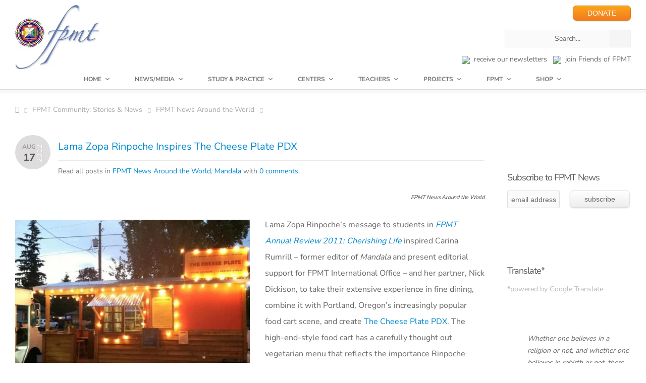

--- FILE ---
content_type: text/html; charset=UTF-8
request_url: https://fpmt.org/fpmt-community-news/news-around-the-world/lama-zopa-rinpoche-inspires-the-cheese-plate-pdx/
body_size: 99234
content:

<!DOCTYPE HTML>
<!-- START html -->
<!--[if IE 8]>
<html xmlns="http://www.w3.org/1999/xhtml" lang="en-US" class="ie ie8">
<![endif]-->
<!--[if !IE]>-->
<html xmlns="http://www.w3.org/1999/xhtml" lang="en-US">
<!--<![endif]-->


<!-- START head --><head>

<!-- Google tag (gtag.js) -->
<script async src="https://www.googletagmanager.com/gtag/js?id=G-3PPTE04BFY"></script>
<script>
  window.dataLayer = window.dataLayer || [];
  function gtag(){dataLayer.push(arguments);}
  gtag('js', new Date());

  gtag('config', 'G-3PPTE04BFY');
</script>

<!--?php if ( !is_404() ) print_meta_tags( get_the_ID() ); ?-->
	<!-- START meta -->
	<meta http-equiv="X-UA-Compatible" content="IE=edge"/>
	<meta name="viewport" content="width=device-width,initial-scale=1.0,maximum-scale=1.0,user-scalable=no">
	<meta charset="UTF-8" />
	<title>Lama Zopa Rinpoche Inspires The Cheese Plate PDX - Mandala Publications</title>
<link data-rocket-prefetch href="https://www.googletagmanager.com" rel="dns-prefetch">
<link data-rocket-prefetch href="https://fonts.googleapis.com" rel="dns-prefetch">
<link data-rocket-prefetch href="https://www.gstatic.com" rel="dns-prefetch">
<link data-rocket-prefetch href="https://translate.googleapis.com" rel="dns-prefetch">
<link data-rocket-prefetch href="https://translate.google.com" rel="dns-prefetch">
<link data-rocket-preload as="style" href="https://fonts.googleapis.com/css2?family=Nunito+Sans:wght@400;600;700&#038;display=swap" rel="preload">
<link data-rocket-preload as="style" href="https://fonts.googleapis.com/css?family=Marcellus%3A400&#038;display=swap" rel="preload">
<link href="https://fonts.googleapis.com/css2?family=Nunito+Sans:wght@400;600;700&#038;display=swap" media="print" onload="this.media=&#039;all&#039;" rel="stylesheet">
<link href="https://fonts.googleapis.com/css?family=Marcellus%3A400&#038;display=swap" media="print" onload="this.media=&#039;all&#039;" rel="stylesheet">
<style id="wpr-usedcss">@font-face{font-family:'Nunito Sans';font-style:normal;font-weight:400;font-stretch:100%;font-display:swap;src:url(https://fonts.gstatic.com/s/nunitosans/v19/pe0TMImSLYBIv1o4X1M8ce2xCx3yop4tQpF_MeTm0lfGWVpNn64CL7U8upHZIbMV51Q42ptCp7t7R-tCKQ.woff2) format('woff2');unicode-range:U+0100-02BA,U+02BD-02C5,U+02C7-02CC,U+02CE-02D7,U+02DD-02FF,U+0304,U+0308,U+0329,U+1D00-1DBF,U+1E00-1E9F,U+1EF2-1EFF,U+2020,U+20A0-20AB,U+20AD-20C0,U+2113,U+2C60-2C7F,U+A720-A7FF}@font-face{font-family:'Nunito Sans';font-style:normal;font-weight:400;font-stretch:100%;font-display:swap;src:url(https://fonts.gstatic.com/s/nunitosans/v19/pe0TMImSLYBIv1o4X1M8ce2xCx3yop4tQpF_MeTm0lfGWVpNn64CL7U8upHZIbMV51Q42ptCp7t1R-s.woff2) format('woff2');unicode-range:U+0000-00FF,U+0131,U+0152-0153,U+02BB-02BC,U+02C6,U+02DA,U+02DC,U+0304,U+0308,U+0329,U+2000-206F,U+20AC,U+2122,U+2191,U+2193,U+2212,U+2215,U+FEFF,U+FFFD}@font-face{font-family:'Nunito Sans';font-style:normal;font-weight:600;font-stretch:100%;font-display:swap;src:url(https://fonts.gstatic.com/s/nunitosans/v19/pe0TMImSLYBIv1o4X1M8ce2xCx3yop4tQpF_MeTm0lfGWVpNn64CL7U8upHZIbMV51Q42ptCp7t7R-tCKQ.woff2) format('woff2');unicode-range:U+0100-02BA,U+02BD-02C5,U+02C7-02CC,U+02CE-02D7,U+02DD-02FF,U+0304,U+0308,U+0329,U+1D00-1DBF,U+1E00-1E9F,U+1EF2-1EFF,U+2020,U+20A0-20AB,U+20AD-20C0,U+2113,U+2C60-2C7F,U+A720-A7FF}@font-face{font-family:'Nunito Sans';font-style:normal;font-weight:600;font-stretch:100%;font-display:swap;src:url(https://fonts.gstatic.com/s/nunitosans/v19/pe0TMImSLYBIv1o4X1M8ce2xCx3yop4tQpF_MeTm0lfGWVpNn64CL7U8upHZIbMV51Q42ptCp7t1R-s.woff2) format('woff2');unicode-range:U+0000-00FF,U+0131,U+0152-0153,U+02BB-02BC,U+02C6,U+02DA,U+02DC,U+0304,U+0308,U+0329,U+2000-206F,U+20AC,U+2122,U+2191,U+2193,U+2212,U+2215,U+FEFF,U+FFFD}@font-face{font-family:'Nunito Sans';font-style:normal;font-weight:700;font-stretch:100%;font-display:swap;src:url(https://fonts.gstatic.com/s/nunitosans/v19/pe0TMImSLYBIv1o4X1M8ce2xCx3yop4tQpF_MeTm0lfGWVpNn64CL7U8upHZIbMV51Q42ptCp7t7R-tCKQ.woff2) format('woff2');unicode-range:U+0100-02BA,U+02BD-02C5,U+02C7-02CC,U+02CE-02D7,U+02DD-02FF,U+0304,U+0308,U+0329,U+1D00-1DBF,U+1E00-1E9F,U+1EF2-1EFF,U+2020,U+20A0-20AB,U+20AD-20C0,U+2113,U+2C60-2C7F,U+A720-A7FF}@font-face{font-family:'Nunito Sans';font-style:normal;font-weight:700;font-stretch:100%;font-display:swap;src:url(https://fonts.gstatic.com/s/nunitosans/v19/pe0TMImSLYBIv1o4X1M8ce2xCx3yop4tQpF_MeTm0lfGWVpNn64CL7U8upHZIbMV51Q42ptCp7t1R-s.woff2) format('woff2');unicode-range:U+0000-00FF,U+0131,U+0152-0153,U+02BB-02BC,U+02C6,U+02DA,U+02DC,U+0304,U+0308,U+0329,U+2000-206F,U+20AC,U+2122,U+2191,U+2193,U+2212,U+2215,U+FEFF,U+FFFD}@font-face{font-family:Marcellus;font-style:normal;font-weight:400;font-display:swap;src:url(https://fonts.gstatic.com/s/marcellus/v14/wEO_EBrOk8hQLDvIAF81VvoK.woff2) format('woff2');unicode-range:U+0000-00FF,U+0131,U+0152-0153,U+02BB-02BC,U+02C6,U+02DA,U+02DC,U+0304,U+0308,U+0329,U+2000-206F,U+20AC,U+2122,U+2191,U+2193,U+2212,U+2215,U+FEFF,U+FFFD}@font-face{font-display:swap;font-family:FontAwesome;src:url(https://fpmt.org/wp-content/themes/AegaeusWP/css/font-face/FontAwesome/fontawesome-webfont.eot);src:url(https://fpmt.org/wp-content/themes/AegaeusWP/css/font-face/FontAwesome/fontawesome-webfont.eot?#iefix) format('eot'),url(https://fpmt.org/wp-content/themes/AegaeusWP/css/font-face/FontAwesome/fontawesome-webfont.woff) format('woff'),url(https://fpmt.org/wp-content/themes/AegaeusWP/css/font-face/FontAwesome/fontawesome-webfont.ttf) format('truetype'),url(https://fpmt.org/wp-content/themes/AegaeusWP/css/font-face/FontAwesome/fontawesome-webfont.svg#FontAwesome) format('svg');font-weight:400;font-style:normal}a,address,body,caption,cite,code,div,dl,dt,em,fieldset,font,form,h2,h4,html,i,iframe,img,label,legend,li,object,p,span,strong,tt,u,ul{margin:0;padding:0;border:0;outline:0;font-size:100%;vertical-align:baseline;background:0 0}body,html{line-height:1;margin:0;padding:0;background-attachment:fixed;height:100%}ul{list-style:none}.clearfix:after,.clearfix:before{content:'\0020';display:block;overflow:hidden;visibility:hidden;width:0;height:0}.clearfix:after{clear:both}.clearfix{zoom:1}.last-column{margin-right:0!important;clear:right}img{border-style:none;vertical-align:top;max-width:100%;height:auto}body,body *,html,p{-webkit-text-size-adjust:none;-webkit-font-smoothing:subpixel-antialiased;font-smoothing:subpixel-antialiased}body{background-image:none;background-repeat:repeat;background-position:center center;background-attachment:scroll;background-color:#323232!important}body,input,textarea{font:12px/20px "Helvetica Neue",Helvetica,Arial,sans-serif;background-color:#fafafa;color:#656565}.hidden,.none{display:none}button,input[type=submit]{outline:0;text-decoration:none;-webkit-border-radius:2px;-moz-border-radius:2px;border-radius:2px;-webkit-transition:.2s linear;-moz-transition:.2s linear;-o-transition:.2s linear;-ms-transition:.2s linear;transition:all .2s linear;line-height:normal!important;display:inline-block;height:25px;box-sizing:initial;padding:4px 6px;border:1px solid #e2e1e0}input[type=email],input[type=text]{border:1px solid #e2e1e0;outline:0;font-family:"Helvetica Neue",Helvetica,Arial,sans-serif!important;padding:4px 6px;color:#999;width:60%;font-size:11px;-webkit-border-radius:2px;-moz-border-radius:2px;border-radius:2px;-webkit-transition:.2s linear;-moz-transition:.2s linear;-o-transition:.2s linear;-ms-transition:.2s linear;transition:all .2s linear;line-height:normal!important;display:inline-block;height:25px;box-sizing:initial}input[type=text]:focus{-webkit-box-shadow:0 0 4px rgba(10,10,200,.1);-moz-box-shadow:0 0 4px rgba(10,10,200,.1);box-shadow:0 0 4px rgba(10,10,200,.1);color:#222}.tooltip{border-bottom:1px dashed #ff6838;cursor:help;color:#ff6838;font-weight:700;position:relative;display:inline-block}code,tt{clear:both;line-height:20px!important;font-size:11px!important;font-family:"Courier New",Courier,monospace,serif!important;margin-top:0;margin-right:0;margin-bottom:20px;margin-left:0;color:#000!important}address,cite,em,i{font-style:italic}strong{font-weight:700}.alignleft{float:left;margin:20px 20px 10px 0}.alignright{float:right;margin:20px 0 10px 20px}.aligncenter{margin-left:auto;margin-right:auto;display:block;clear:both;text-align:center}::-moz-selection,::-webkit-selection,::selection{background-color:#ff6838;color:#fff;text-shadow:none}a{text-decoration:none;color:#323232;-webkit-transition:color .2s linear;-moz-transition:color .2s linear;-o-transition:color .2s linear;-ms-transition:color .2s linear;transition:color .2s linear}#footer a:hover,a:hover{color:#ff6838}a img{border:0}p{margin-bottom:20px}.separator{height:1px;width:990px;display:block;margin-top:30px;margin-left:-30px;margin-bottom:50px;background-color:#e9e9e9;position:relative;border:0}.separator-top{width:43px;height:28px;position:relative;display:block;top:-14px;margin:0 0 0 92%;text-align:center;text-shadow:0 -1px 0 #fefefe;background-color:#fff;cursor:pointer;-webkit-transition:.2s linear;-moz-transition:.2s linear;-o-transition:.2s linear;-ms-transition:.2s linear;transition:all .2s linear}.separator-top span{display:block;width:100%;height:100%;background-image:url(https://fpmt.org/wp-content/themes/AegaeusWP/images/sprites/to-top-arrow.png);background-repeat:no-repeat;background-position:center center}.separator-text{position:relative;top:-11px;text-transform:uppercase;padding:3px 20px;text-align:center;color:#bbb;background:#fff;display:inline-block;font-family:'PT Sans Caption',Arial,sans-serif;font-size:14px}#main-content-with-sidebar .separator{width:700px}.new-marker-unit{margin-left:10px;width:auto;display:inline-block;font-size:8px;font-weight:400;padding:0 8px;background-color:#f0bb0e;border-radius:20px;-moz-border-radius:20px;-webkit-border-radius:20px;color:#fff;line-height:14px}.new-marker-unit:before{display:none!important}#sort-categories{padding:4px 13px;font-weight:700;display:inline-block;background-color:#f6f6f6;-moz-border-radius:2px;-webkit-border-radius:2px;border-radius:2px;text-shadow:0 1px 0 #fff;-webkit-transition:color .2s linear;-moz-transition:color .2s linear;-o-transition:color .2s linear;transition:color .2s linear;float:right;margin-top:-5px;color:#bbb}#sort-categories li{float:left;display:inline-block;margin-right:10px;padding:0}#sort-categories li span{margin-left:10px}#sort-categories li:last-child{margin-right:0}#sort-categories li:last-child span{display:none}#sort-categories li a{color:#999}#sort-categories li a:hover{color:#323232}#sort-categories .current-category a,#sort-categories .current-category a:hover{color:#ff6838;cursor:default}#portfolio-container-gal,#portfolio-container-sec,.posts-grid{width:105%}.posts-grid .flexslider,.posts-grid .post-featured-image{margin-left:1px}.posts-grid .post{margin-bottom:30px!important}.post-featured-image img{display:block;width:100%;height:auto}.post-featured-image{display:block}.blog-post-sec,.blog-post-sec .post-featured-image{margin-bottom:20px}.blog-head{margin-bottom:20px}.blog-meta-info{font-weight:700;text-align:center;float:left;background-color:#f3f3f3;width:70px;height:56px;margin-right:15px;-webkit-border-radius:54px;border-radius:54px;padding:14px 0 0;line-height:1;z-index:99;display:inline-block}.blog-meta-info .post-date{margin-top:5px;margin-bottom:3px;font-size:18px;display:inline-block;text-align:center;color:#555}.blog-meta-info .post-month{text-transform:uppercase;font-size:12px;display:inline-block;text-align:center;color:#999}.blog-meta-title{position:relative;z-index:1;overflow:hidden;padding-top:5px}.blog-meta-details{margin-top:7px;font-size:11px;color:#767676}.blog-meta-title .separator{width:100%!important;margin:0;margin-left:0}.blog-head h2{font-size:19px;line-height:26px;padding-bottom:5px;letter-spacing:0}.blog-post-meta{border:1px solid #dedede;color:#999;border-top:0;padding:10px 20px;font-size:11px;position:relative;-webkit-transition:.2s linear;-moz-transition:.2s linear;-o-transition:.2s linear;-ms-transition:.2s linear;transition:all .2s linear;margin-left:1px}.blog-post-meta a{color:#999}.meta-post{float:left}.from-the-portfolio-sec .from-the-portfolio-gal{position:relative;margin-bottom:30px!important}.from-the-portfolio-sec ul{margin-bottom:0}.from-the-portfolio-gal img,.from-the-portfolio-sec iframe,.from-the-portfolio-sec img{width:100%;display:block;margin:0;padding:0}.col-4.from-the-portfolio-gal img,.col-4.from-the-portfolio-sec iframe,.col-4.from-the-portfolio-sec img{height:218px}.col-3.from-the-portfolio-gal img,.col-3.from-the-portfolio-sec iframe,.col-3.from-the-portfolio-sec img{height:158px}#main-content-with-sidebar .col-4.from-the-portfolio-gal img,#main-content-with-sidebar .col-4.from-the-portfolio-sec iframe,#main-content-with-sidebar .col-4.from-the-portfolio-sec img{height:229px}#main-content-with-sidebar .col-3.from-the-portfolio-gal img,#main-content-with-sidebar .col-3.from-the-portfolio-sec iframe,#main-content-with-sidebar .col-3.from-the-portfolio-sec img{height:108px}.from-the-portfolio-gal{margin-bottom:30px!important}.post-featured-image{display:block;background-color:#000;background-image:url(https://fpmt.org/wp-content/themes/AegaeusWP/images/sprites/hover-plus.png);background-repeat:no-repeat;background-position:center center}.overlay-info{width:100%;height:100%;display:block;position:absolute;top:0;left:0;background:#000;opacity:0}.overlay-info p{margin:10px;color:#ddd}.isotope-item{z-index:2}.isotope-hidden.isotope-item{pointer-events:none;z-index:1}.isotope,.isotope .isotope-item{-webkit-transition-duration:.5s;-moz-transition-duration:.5s;-ms-transition-duration:.5s;-o-transition-duration:.5s;transition-duration:.5s}.isotope{-webkit-transition-property:height,width;-moz-transition-property:height,width;-ms-transition-property:height,width;-o-transition-property:height,width;transition-property:height,width}.isotope .isotope-item{-webkit-transition-property:-webkit-transform,opacity;-moz-transition-property:-moz-transform,opacity;-ms-transition-property:-ms-transform,opacity;-o-transition-property:-o-transform,opacity;transition-property:transform,opacity}.isotope .isotope-item.no-transition,.isotope.no-transition,.isotope.no-transition .isotope-item{-webkit-transition-duration:0s;-moz-transition-duration:0s;-ms-transition-duration:0s;-o-transition-duration:0s;transition-duration:0s}.from-the-blog-meta li{margin-right:20px;float:left}.from-the-blog-meta li.like-count{margin-right:5px}.from-the-blog-meta a{color:#999;display:block}.from-the-blog-meta a:hover{color:#333;display:block}.print-tag,.print-tag a{font-size:12px;color:#999;display:inline-block}.print-tag{float:left;display:inline-block;max-width:400px;padding:0;margin:0}#blog-content-separator{margin-bottom:10px;margin-top:30px}.comment-count,.like-count{float:right!important}.from-the-blog-meta .icon{background-image:url(https://fpmt.org/wp-content/themes/AegaeusWP/images/sprites/portfolio-sprite.png);background-repeat:no-repeat;width:25px;height:12px;float:left;margin:2px 5px 0 0;display:block}.published{margin-right:0!important}.published .icon{background-position:0 0;width:12px;height:6px;margin:6px 5px 0 0}.published a:hover .icon{background-position:-13px 0}.comment-count{margin-right:0!important;margin-left:15px}.comment-count .icon{background-position:0 -7px;width:15px;height:11px;float:left;margin:4px 5px 0 0}.comment-count a:hover .icon{background-position:-16px -7px}.like-count .icon{background-position:0 -19px;width:13px;height:11px;float:left;margin:3px 5px 0 0}.like-active .icon,.like-count a:hover .icon{background-position:-15px -19px}.like-count a:hover,a.like-active{color:#f60!important}.like-active .icon{background-position:-15px -19px}a.like-active{color:#f60!important}h2,h4{padding:0 0 20px;color:#404348;font-family:'PT Sans Caption',Arial,sans-serif;font-weight:700}h2{font-size:24px;letter-spacing:-1px;line-height:36px}h4{font-size:16px;letter-spacing:-.2px;line-height:36px}#header-dropdown{position:relative;width:100%;height:385px;margin-top:-380px;background-color:#ff6838}#map{width:100%;height:380px;position:relative}#map-contact-info{max-width:400px;position:absolute;bottom:40px;right:5px;z-index:999;background:rgba(255,255,255,.95);background:url(https://fpmt.org/wp-content/themes/AegaeusWP/images/sprites/w-trans-95.png);border:1px solid #aaa;-webkit-box-shadow:0 0 10px rgba(50,50,50,.25);-moz-box-shadow:0 0 10px rgba(50,50,50,.25);box-shadow:0 0 10px rgba(50,50,50,.25);padding:15px 25px;-webkit-border-radius:2px;-moz-border-radius:2px;border-radius:2px}#map-contact-info,#map-contact-info a{color:#767676}#map-contact-info span{color:#333;font-weight:700}#main-sidebar #search-404 #search{width:216px}#main-sidebar #search-404 #submit-search{position:relative!important;right:45px}#close-map-info{position:absolute;top:5px;right:0;opacity:.4;-webkit-transition:.2s linear;-moz-transition:.2s linear;-o-transition:.2s linear;-ms-transition:.2s linear;transition:all .2s linear}#close-map-info:hover{opacity:1}#close-map-info span:before{font-size:60%}#map img{max-width:none}.arrow-down{position:absolute;right:60px;bottom:-15px;width:0;height:0;border-left:20px solid transparent;border-right:20px solid transparent;border-top:20px solid #ff6838;z-index:999}#header-dropdown .arrow-down{cursor:pointer}#wrapper{padding-bottom:80px;border-bottom:5px solid #ff6838}#content{margin-top:60px}#content-inner{padding-top:40px;padding-bottom:0;margin-bottom:0;background-image:url(https://fpmt.org/wp-content/themes/AegaeusWP/images/textures/6.png);background-repeat:repeat-x;background-position:center top;background-color:#fff;-webkit-box-shadow:0 0 10px rgba(50,50,50,.75);-moz-box-shadow:0 0 10px rgba(50,50,50,.75);box-shadow:0 0 10px rgba(50,50,50,.75)}#main-content{padding-top:50px}#main-inner-wrapper{margin:0;padding-bottom:40px}#main-inner-wrapper.page-with-sidebar{padding-bottom:0}#main-content-with-sidebar{float:left;padding-top:40px;width:640px}#main-sidebar{float:right;padding-top:40px;position:relative;right:0}#page-title{padding-bottom:30px;border-bottom:1px solid #e9e9e9;width:990px;margin-left:-30px;margin-top:0}#main-sidebar-inner{margin-left:30px;margin-right:30px}#sidebar-page-wrapper{padding:0;margin:0;overflow:hidden;margin-left:-30px;width:960px;padding-left:30px;background-image:url(https://fpmt.org/wp-content/themes/AegaeusWP/images/sprites/sidebar-bg.png);background-repeat:repeat-y;background-position:0 0}.inactive-opacity{opacity:.2}.spacer{height:30px;display:block;width:100%;clear:both;float:none}.breadcrumb-wrapper{border-bottom:1px solid #e9e9e9;overflow:hidden;width:700px;margin-left:-30px;margin-top:-40px;margin-bottom:40px;position:relative}#fullwidth-wrapper .breadcrumb-wrapper{width:990px;border-bottom:1px solid #e9e9e9}.breadcrumb-inside{margin:0 30px;padding:7px 0;color:#aaa}.breadcrumb-wrapper a span:before{font-size:14px!important;font-weight:400}.breadcrumb-wrapper a,.breadcrumb-wrapper span{font-size:11px}.breadcrumb-wrapper .icon-home{margin-right:-7px}.breadcrumb-wrapper span.sep-icon{font-size:8px;color:#ccc;margin-right:0}.breadcrumb-wrapper a{color:#aaa;margin-right:7px}.breadcrumb-wrapper a:hover{color:#ff6838}#fullwidth-wrapper{padding-top:40px;padding-bottom:0;margin-bottom:0}#search-404{width:450px;margin:0 auto;position:relative}#search-404 input[type=text]{width:436px}#search-404 #submit-search{position:absolute;right:0;width:40px;height:33px;padding:0;opacity:.4;background-color:#eee;cursor:pointer;top:0;background-image:url(https://fpmt.org/wp-content/themes/AegaeusWP/images/sprites/search.png);background-repeat:no-repeat;background-position:center center}#search-404 #submit-search:hover{opacity:1}.close-info-box{position:absolute;font-family:EntypoRegular,Arial,sans-serif;font-size:30px;line-height:0;top:8px;right:10px;opacity:0;text-shadow:0 1px 0 #fff;-webkit-transition:.2s linear;-moz-transition:.2s linear;-o-transition:.2s linear;-ms-transition:.2s linear;transition:all .2s linear}label.error{display:none!important}button#submit{margin-bottom:0!important}input.error,textarea.error{-webkit-box-shadow:0 0 4px rgba(250,0,0,.1);-moz-box-shadow:0 0 4px rgba(250,0,0,.1);box-shadow:0 0 4px rgba(250,0,0,.1);border:1px solid red!important}textarea{font:12px/20px "Helvetica Neue",Helvetica,Arial,sans-serif;color:#999;font-family:"Helvetica Neue",Helvetica,Arial,sans-serif!important;padding:8px;-webkit-border-radius:2px;-moz-border-radius:2px;border-radius:2px;-webkit-transition:.2s linear;-moz-transition:.2s linear;-o-transition:.2s linear;-ms-transition:.2s linear;transition:all .2s linear;line-height:normal!important;display:inline-block;border:1px solid #e2e1e0;outline:0;width:90%;height:150px;overflow:hidden;background-image:url(https://fpmt.org/wp-content/themes/AegaeusWP/images/sprites/comment-star.png)!important;background-repeat:no-repeat!important;background-position:right bottom!important}textarea:focus{background-position:105% 105%!important}input[type=email]:hover,input[type=text]:hover,textarea:hover{border:1px solid #d9d9d9}.widget-column .widget-item{margin-bottom:30px}.widget-column .widget-item:last-child{margin-bottom:0}.widget-item #mc-embedded-subscribe{width:auto!important;-webkit-transition:.2s ease-out;-moz-transition:.2s ease-out;transition:all .2s ease-out;background:#333;color:#aeaeae;-webkit-border-radius:2px;-moz-border-radius:2px;border-radius:2px;border:0;outline:0;height:29px;line-height:29px;font-size:12px;padding:0 15px;font-weight:700;-moz-box-shadow:inset 0 14px 0 0 rgba(190,190,190,.1);-webkit-box-shadow:inset 0 14px 0 0 rgba(190,190,190,.1);box-shadow:inset 0 14px 0 0 rgba(190,190,190,.1)}.widget-item #mc-embedded-subscribe{position:static!important;float:right;margin-top:8px;margin-right:0;margin-bottom:20px}.widget-item #mc-embedded-subscribe:hover{cursor:pointer;background:#ff6838;color:#fff}.widget-item #mc-embedded-subscribe{position:absolute;bottom:23px;right:19px;-webkit-transition:.2s linear;-moz-transition:.2s linear;-o-transition:.2s linear;-ms-transition:.2s linear;transition:all .2s linear;-moz-box-shadow:inset 0 14px 0 0 rgba(190,190,190,.1);-webkit-box-shadow:inset 0 14px 0 0 rgba(190,190,190,.1);box-shadow:inset 0 14px 0 0 rgba(190,190,190,.1)}.widget-item #mc-embedded-subscribe:hover{background-color:#ff6838;color:#fff}#header #search-404{width:250px!important;margin-top:10px}#header #search-404 #search{width:235px!important}.tabs_container{border:1px solid #e2e1e0;-moz-border-radius:2px;border-radius:2px;overflow:hidden;margin-bottom:0}ul.tabs{height:32px;margin:0;background:#e9e9e9;border-bottom:1px solid #e0e0e0;border-top-left-radius:3px;border-top-right-radius:3px}ul.tabs li{float:left;margin-bottom:-1px;height:32px;line-height:32px;border-left:1px solid #f7f5f3;border-right:1px solid #d7d7d7;overflow:hidden}ul.tabs li a{display:block;padding:0 15px;color:#737271;font-size:12px;text-shadow:0 1px 0 #fff;font-family:'PT Sans Caption',Arial,sans-serif;-webkit-transition:.2s ease-out;-moz-transition:.2s ease-out;-o-transition:.2s ease-out;transition:all .2s ease-out;font-weight:700}ul.tabs li a:hover{background-color:#f0f0f0}ul.tabs li.active{background-color:#fff!important;border-bottom:1px solid #fff!important}ul.tabs li.active a{color:#ff6838;background-color:#fff!important}ul.tabs li:first-child.active,ul.tabs li:first-child.active a:hover{border-top-left-radius:3px}.tabs_contents{background-color:#fff;border:1px solid #fff;border-bottom-left-radius:3px;border-bottom-right-radius:3px;overflow:hidden}.tab_content{padding:15px;background-image:url(https://fpmt.org/wp-content/themes/AegaeusWP/images/sprites/action-border.png);background-repeat:repeat-x;background-position:center bottom}.tab_content :last-child{margin-bottom:5px!important}.progress-bar{width:100%;margin-bottom:14px}.progress-bar p{font-size:12px;line-height:12px;text-transform:uppercase;margin-bottom:5px}.progress-bar p span{margin:0 0 0 10px}.progress-bar .progress{width:100%;height:16px;display:block;position:relative;overflow:hidden}.progress-bar .progress span{position:absolute;top:0;left:0;height:16px;background:#ff6838;-webkit-border-top-right-radius:8px;-webkit-border-bottom-right-radius:8px;-moz-border-radius-topright:8px;-moz-border-radius-bottomright:8px;border-top-right-radius:8px;border-bottom-right-radius:8px;-webkit-border-top-left-radius:20px;-webkit-border-bottom-left-radius:20px;-moz-border-radius-topleft:20px;-moz-border-radius-bottomleft:20px;border-top-left-radius:20px;border-bottom-left-radius:20px;opacity:0}.progress>span:after{content:"";position:absolute;top:0;left:0;bottom:0;right:0;background-image:-webkit-gradient(linear,0 0,100% 100%,color-stop(.25,rgba(255,255,255,.1)),color-stop(.25,transparent),color-stop(.5,transparent),color-stop(.5,rgba(255,255,255,.1)),color-stop(.75,rgba(255,255,255,.1)),color-stop(.75,transparent),to(transparent));background-image:-webkit-linear-gradient(-45deg,rgba(255,255,255,.1) 25%,transparent 25%,transparent 50%,rgba(255,255,255,.1) 50%,rgba(255,255,255,.1) 75%,transparent 75%,transparent);background-image:-moz-linear-gradient(-45deg,rgba(255,255,255,.1) 25%,transparent 25%,transparent 50%,rgba(255,255,255,.1) 50%,rgba(255,255,255,.1) 75%,transparent 75%,transparent);background-image:-ms-linear-gradient(-45deg,rgba(255,255,255,.1) 25%,transparent 25%,transparent 50%,rgba(255,255,255,.1) 50%,rgba(255,255,255,.1) 75%,transparent 75%,transparent);background-image:-o-linear-gradient(-45deg,rgba(255,255,255,.1) 25%,transparent 25%,transparent 50%,rgba(255,255,255,.1) 50%,rgba(255,255,255,.1) 75%,transparent 75%,transparent);z-index:1;-webkit-background-size:50px 50px;-moz-background-size:50px 50px;background-size:50px 50px;-webkit-animation:2s linear infinite move;-webkit-border-top-right-radius:8px;-webkit-border-bottom-right-radius:8px;-moz-border-radius-topright:8px;-moz-border-radius-bottomright:8px;border-top-right-radius:8px;border-bottom-right-radius:8px;-webkit-border-top-left-radius:20px;-webkit-border-bottom-left-radius:20px;-moz-border-radius-topleft:20px;-moz-border-radius-bottomleft:20px;border-top-left-radius:20px;border-bottom-left-radius:20px;overflow:hidden}.progress{background-color:#f7f7f7;-webkit-border-top-right-radius:8px;-webkit-border-bottom-right-radius:8px;-moz-border-radius-topright:8px;-moz-border-radius-bottomright:8px;border-top-right-radius:8px;border-bottom-right-radius:8px;-webkit-border-top-left-radius:20px;-webkit-border-bottom-left-radius:20px;-moz-border-radius-topleft:20px;-moz-border-radius-bottomleft:20px;border-top-left-radius:20px;border-bottom-left-radius:20px}.toggle-unit{margin-bottom:0;position:relative;display:block;width:100%}.trigger{display:block!important;width:100%}.trigger a{display:block;width:100%;margin-bottom:0;text-decoration:none;text-shadow:0 1px 0 #fff;background-color:#e9e9e9;cursor:pointer;background-image:url(https://fpmt.org/wp-content/themes/AegaeusWP/images/lists/plus.png);background-repeat:no-repeat;background-position:95% center;border-top:1px solid #f9f9f9;border-bottom:1px solid #e0e0e0;border-left:1px solid transparent;border-right:1px solid transparent;border-top-left-radius:3px;border-top-right-radius:3px;font-family:'PT Sans Caption',Arial,sans-serif;-webkit-transition:.2s ease-out;-moz-transition:.2s ease-out;-o-transition:.2s ease-out;transition:all .2s ease-out;font-weight:700}.trigger a:hover{background-color:#f0f0f0}.trigger.active a{background-color:#f3f3f3;border:1px solid #e2e1e0;background-image:url(https://fpmt.org/wp-content/themes/AegaeusWP/images/lists/minus.png);color:#ff6838}.toggle-container-wrapper{width:100%;display:block;border-right-width:1px;border-left-width:1px;border-right-style:solid;border-left-style:solid;border-right-color:#e2e1e0;border-left-color:#e2e1e0;background-color:#fafafa;background-image:url(https://fpmt.org/wp-content/themes/AegaeusWP/images/sprites/action-border.png);background-repeat:repeat-x;background-position:center bottom;border-bottom-width:1px;border-bottom-style:solid;border-bottom-color:#e2e1e0;overflow:hidden}.accordion-unit{margin-bottom:0}.trigger-button{float:left;width:100%;margin-bottom:0;text-decoration:none;text-shadow:0 1px 0 #fff;background-color:#e9e9e9;cursor:pointer;background-image:url(https://fpmt.org/wp-content/themes/AegaeusWP/images/lists/plus.png);background-repeat:no-repeat;background-position:95% center;border-top:1px solid #f9f9f9;border-bottom:1px solid #e0e0e0;border-left:1px solid transparent;border-right:1px solid transparent;border-top-left-radius:3px;border-top-right-radius:3px;font-family:'PT Sans Caption',Arial,sans-serif;-webkit-transition:.2s ease-out;-moz-transition:.2s ease-out;-o-transition:.2s ease-out;transition:all .2s ease-out;font-weight:700}.trigger-button:hover{background-color:#f0f0f0}.trigger-button span{padding:8px 10px 8px 20px;display:block}.trigger-button.active{background-color:#f3f3f3;background-image:url(https://fpmt.org/wp-content/themes/AegaeusWP/images/lists/minus.png);color:#ff6838;border-top-width:1px;border-right-width:1px;border-left-width:1px;border-top-style:solid;border-right-style:solid;border-left-style:solid;border-top-color:#f3f3f3;border-right-color:#e2e1e0;border-left-color:#e2e1e0}.accordion{width:100%;float:left;border-right-width:1px;border-left-width:1px;border-right-style:solid;border-left-style:solid;border-right-color:#e2e1e0;border-left-color:#e2e1e0;background-color:#fff;background-image:url(https://fpmt.org/wp-content/themes/AegaeusWP/images/sprites/action-border.png);background-repeat:repeat-x;background-position:center bottom;border-bottom-width:1px;border-bottom-style:solid;border-bottom-color:#e2e1e0}.button{position:relative;width:auto!important;background:#333;color:#aeaeae;-webkit-border-radius:2px;-moz-border-radius:2px;border-radius:2px;border:0;outline:0;height:29px;margin-right:10px;margin-bottom:20px;line-height:29px;font-size:12px;padding:0 20px;font-weight:700;-webkit-transition:.2s linear;-moz-transition:background .2s linear;-o-transition:.2s linear;-ms-transition:.2s linear;transition:all .2s linear;display:inline-block;-moz-box-shadow:inset 0 14px 0 0 rgba(255,255,255,.1);-webkit-box-shadow:inset 0 14px 0 0 rgba(255,255,255,.1);box-shadow:inset 0 14px 0 0 rgba(255,255,255,.1);text-transform:none}.button:active{top:1px}.separator-text .button{text-shadow:none;font-weight:700;margin-top:-10px;font-family:Arial,Helvetica,sans-serif}.button:hover{cursor:pointer;background:#ff6838;color:#fff;text-shadow:0 0 3px rgba(255,255,255,.2)}.button .icon span.icon{right:15px!important;top:-5px!important}.button .icon{font-family:EntypoRegular,Arial,sans-serif;font-size:35px;line-height:1px;width:22px;height:15px;margin-left:12px;display:block;position:absolute;bottom:9px;right:10px;font-weight:400}.gallery-item a{background-image:url(https://fpmt.org/wp-content/themes/AegaeusWP/images/sprites/overlay.png);background-color:#000;background-repeat:no-repeat;background-position:right top;-webkit-transition:.2s linear;-moz-transition:.2s linear;-o-transition:.2s linear;-ms-transition:.2s linear;transition:all .2s linear;display:block}.gallery-item.col-3 p{width:198px}.gallery-item.col-4 p{width:278px}.gallery-item.col-3 img{height:148px}.gallery-item.col-4 img{height:209px}#header{padding-bottom:40px}#logo-wrap{float:left;width:auto;display:inline-block}#logo{margin:0 40px 0 0;float:left}#logo a{font-size:32px;line-height:30px;color:#434343;font-weight:700}#logo a:hover{color:#000}#social-wrap{float:right;display:inline-block}#header-separator{height:5px;background:#f7f7f7;border-top:1px solid #ddd;margin-top:0;margin-bottom:0}#main-navigation-wrapper{border-top:1px solid #ddd;border-bottom:1px solid #ddd;position:relative;z-index:9999;background:#fff;width:990px;margin-left:-30px}#nav{margin:0;display:block;position:relative}#nav li{position:relative;display:block;float:left;padding:0;margin-top:0;-webkit-transition:.2s linear;-moz-transition:.2s linear;-o-transition:.2s linear;-ms-transition:.2s linear;transition:all .2s linear;border-right:1px solid #eee}#nav li a{display:block;float:left;padding:8px 26px;text-decoration:none;color:#767676;font-weight:700;font-size:11px;text-transform:uppercase;border-top:1px solid transparent;margin-top:-1px;-webkit-transition:.2s linear;-moz-transition:.2s linear;-o-transition:.2s linear;-ms-transition:.2s linear;transition:all .2s linear}#nav li a:hover,#nav li.sfHover a{color:#ff6838;border-color:#ff6838;margin-top:-1px;background-color:#fafafb}#nav a .sf-sub-indicator{display:none}#nav>li a.sf-with-ul:after{font-family:FontAwesome;font-weight:400;font-style:normal;display:inline-block;content:"\f078";padding-left:10px;max-width:10px;height:10px;padding-bottom:0;padding-bottom:3px;padding-right:0}#nav li li a.sf-with-ul:after{font-family:FontAwesome;font-weight:400;font-style:normal;display:inline-block;content:"\f054";padding-left:0;max-width:10px;float:right;margin-top:2px;margin-right:25px;text-align:right}#nav li li a .sf-sub-indicator{display:none}#nav li li a .sf-sub-indicator:last-child{display:none}#nav li.sfHover li>a,#nav ul a{display:block;position:relative;margin-top:0;background-color:transparent;border-color:#eee;border-top:0;border-bottom:1px solid #efefef;color:#767676}#nav ul ul{margin-top:1px}#nav li.sfHover li>a:hover,#nav ul a:hover,#nav ul li.sfHover>a{color:#ff6838}#nav li.sfHover li,#nav ul li,#nav ul li.sf-with-ul a{background-color:#fafafb}#nav li.sfHover li:hover,#nav ul li:hover{background-color:#fff}#nav li li a.sf-with-ul{padding-right:0}#nav li:last-child{margin-right:0}#nav li:hover{visibility:inherit}#nav ul{position:absolute;border-bottom:1px solid #ff6838;border-right:0;border-left:0;top:-9999em;z-index:9991;background-color:#fff;min-width:18em;width:20.8077em;-webkit-box-shadow:0 5px 10px rgba(50,50,50,.3);-moz-box-shadow:0 5px 10px rgba(50,50,50,.3);box-shadow:0 5px 10px rgba(50,50,50,.3)}#nav li [class*=icon-] ul.sub-menu,#nav li [class^=icon-] ul.sub-menu,[class*=" icon-"] ul .sub-menu,[class^=icon-] ul .sub-menu{margin-left:-47px;max-width:200px!important}#nav ul li{width:100%;display:block}#nav ul li a span{margin-right:3px}#nav ul a{display:block;float:none}#nav a:hover,#nav li.sfHover a{text-decoration:none}#nav li.sfHover ul,#nav li:hover ul{left:0;top:36px;z-index:99}#nav li li li.sfHover li ul,#nav li li li:hover li ul,#nav li li.sfHover li ul,#nav li li:hover li ul,#nav li.sfHover li ul,#nav li:hover li ul{top:-9999em}#nav li li li li.sfHover ul,#nav li li li li:hover ul,#nav li li li.sfHover ul,#nav li li li:hover ul,#nav li li.sfHover ul,#nav li li:hover ul{left:20em;top:-1px}#footer ul{margin-bottom:0;padding:0}#menu-icon{color:#000;width:35px;height:25px;-webkit-border-radius:2px;-moz-border-radius:2px;border-radius:2px;text-indent:-9999px;background-color:#ebebeb;border:1px solid #eee;padding:8px 25px;cursor:pointer;display:block;opacity:.6;-webkit-transition:.2s linear;-moz-transition:.2s linear;-o-transition:.2s linear;-ms-transition:.2s linear;transition:all .2s linear}#menu-icon.active,#menu-icon:hover{opacity:1}.megamenu .sf-sub-indicator{display:none!important;visibility:hidden}#nav li.megamenu ul.sub-menu ul{border-top:0;border-bottom:0}#nav li.megamenu li a{max-width:100%;text-overflow:ellipsis;white-space:nowrap}#nav>li.megamenu{position:static!important}body #wrapper #nav>li.megamenu>ul.sub-menu{width:100%!important;padding:20px 0!important;margin:0;display:none;margin-top:0!important;z-index:99999;border-top:1px solid #ddd}#nav>li.megamenu>ul.sub-menu>li{display:block!important;float:left!important;width:25%;margin:0!important;padding:0 15px!important;border-right:1px solid #e6e6e6;background:0 0;background-color:transparent}#nav>li.megamenu>ul.sub-menu>li a{background:0 0;background-color:transparent}#nav li.megamenu ul>li{-webkit-box-sizing:border-box;-moz-box-sizing:border-box;box-sizing:border-box}#nav li.megamenu li a.sf-with-ul:after{display:none!important}#nav>li.megamenu>ul.sub-menu li:last-child{border-right:0!important}#nav>li.megamenu>ul.sub-menu li a,#nav>li.megamenu>ul.sub-menu ul li{border:0!important}#nav>li.megamenu>ul.sub-menu>li>a{text-transform:uppercase;color:#323232!important;letter-spacing:1px;background:0 0!important;padding-left:10px;cursor:default}#nav>li.megamenu>ul.sub-menu ul{position:static!important;top:0!important;left:0!important;display:block!important;visibility:visible!important;width:100%!important;margin-top:0;background:0 0!important;opacity:1!important;box-shadow:none!important}#nav>li.megamenu>ul.sub-menu ul li{width:100%!important;display:block;margin-bottom:2px}#nav>li.megamenu>ul.sub-menu ul li a{padding-left:10px;padding-right:10px;max-width:100%;text-overflow:ellipsis;white-space:nowrap;overflow:hidden}#nav-resp{clear:both;position:absolute;top:60px;left:-103px;width:288px;z-index:90000;display:none;-webkit-border-radius:2px;-moz-border-radius:2px;border-radius:2px;border:3px solid #ddd;border-top-width:1px}.triangle{position:absolute;top:-7px;left:20px;width:16px;height:9px;background-image:url(https://fpmt.org/wp-content/themes/AegaeusWP/images/sprites/triangle.png);background-repeat:no-repeat;background-position:center center}ul#nav-resp .triangle{left:138px}#nav-resp li a{clear:both;float:none;display:block;margin:0;padding:12px 16px;background:#eee;-webkit-transition:.2s linear;-moz-transition:.2s linear;-o-transition:.2s linear;-ms-transition:.2s linear;transition:all .2s linear;font-weight:400;text-shadow:none;text-decoraction:none}#nav-resp li{border-top:1px solid #ddd}#nav-resp li a:hover{background:#fff;color:#ff6838}#nav-resp ul{width:auto;position:static;border:0;margin:0;padding:0;display:block;background:#eee}#nav-resp .sf-sub-indicator{display:none}#nav-resp ul li{margin:0}#nav-resp ul li a{margin-left:20px!important;border-left:1px solid #e0e0e0}#nav-resp ul li li a{border-left:1px solid #e0e0e0;margin-left:45px!important}#nav-resp li li li li a{margin-left:65px!important}.focus-slogan-text{display:block;margin:0;text-align:center}.focus-slogan-text h4{color:#bbb;font-family:'Droid Sans',sans-serif;text-transform:none;font-weight:400;line-height:20px;letter-spacing:0;font-size:20px}.social li{display:inline;text-indent:-9999px}.social li a{background-position:0 0;width:33px;height:33px;margin-right:3px;margin-bottom:3px;float:left;-webkit-transition:140ms ease-in-out;-moz-transition:140ms ease-in-out;transition:140ms ease-in-out all}.social li a:hover{background-position:0 -33px}.social .twitter{background:url(https://fpmt.org/wp-content/themes/AegaeusWP/images/social/twitter-icon.png) no-repeat}.social .facebook{background:url(https://fpmt.org/wp-content/themes/AegaeusWP/images/social/facebook-icon.png) no-repeat}.social .flickr{background:url(https://fpmt.org/wp-content/themes/AegaeusWP/images/social/flickr-icon.png) no-repeat}.social .dribbble{background:url(https://fpmt.org/wp-content/themes/AegaeusWP/images/social/dribbble-icon.png) no-repeat}.social .vimeo{background:url(https://fpmt.org/wp-content/themes/AegaeusWP/images/social/vimeo-icon.png) no-repeat}.social .rss{background:url(https://fpmt.org/wp-content/themes/AegaeusWP/images/social/rss-icon.png) no-repeat}.social .pinterest{background:url(https://fpmt.org/wp-content/themes/AegaeusWP/images/social/pinterest-icon.png) no-repeat}.social .youtube{background:url(https://fpmt.org/wp-content/themes/AegaeusWP/images/social/youtube-icon.png) no-repeat}.testimonial-box{display:block;width:100%;border:1px solid #ddd;border-radius:2px;-moz-border-radius:2px;-webkit-border-radius:2px;-webkit-transition:.2s linear;-moz-transition:.2s linear;-o-transition:.2s linear;-ms-transition:.2s linear;transition:all .2s linear;margin-left:1px}.testimonial-header{padding:20px;background-color:#fcfcfc;border:1px solid #fff;position:relative}.testimonial-header .testimonial-content{border-left:3px solid #ff6838;padding-left:20px;font-size:13px;color:#999}.testimonial-content p:last-child{margin-bottom:0}.testimonial-footer{background-color:#f0f0f0;padding:10px 20px;border:1px solid #fff;border-top:0;color:#888;position:relative}.testimonial-footer span{font-family:'PT Sans Caption',Arial,sans-serif;font-weight:700;color:#434343}.testimonial-header .arrow-down{border-top-color:#fcfcfc;left:20px;bottom:-10px}#footer .tagcloud a,#main-sidebar .tagcloud a{float:left;display:inline-block;margin:1px;padding:3px 8px;-webkit-border-radius:2px;-moz-border-radius:2px;border-radius:2px;z-index:999;background:rgba(255,255,255,.5);border:1px solid #dedede;-webkit-transition:.2s;-moz-transition:.2s;-o-transition:.2s;transition:all .2s ease}#footer .tagcloud a:hover,#main-sidebar .tagcloud a:hover{background:rgba(255,255,255,.8)}.tweet_list li{margin-bottom:20px}.tweet_list li:last-child{margin-bottom:0;padding-bottom:0;border:0}.tweet-time-icon{width:20px;margin-right:10px;display:inline-block;background-image:url(https://fpmt.org/wp-content/themes/AegaeusWP/images/sprites/tweet-icon.png);background-repeat:no-repeat;background-position:top center;text-indent:-99999px}.tweet_time{display:block;margin-top:7px}#footer #search-404{width:100%!important}#footer #search-404 #search{width:93%!important}#footer{position:relative;width:990px;background:#efefef;margin-left:-30px;border-top:5px solid #e9e9e9}#footer .arrow-down{top:-5px;border-top:20px solid #fff;left:30px}#footer-inner{padding-top:35px;padding-bottom:40px;margin-bottom:0}#bottom-line{margin-top:0;background:rgba(0,0,0,.7);font-size:11px;color:#999}#bottom-line a{color:#aaa;border-bottom:1px dotted #999}#bottom-line a:hover{color:#ddd;border-color:#ff6838}#bottom-inner{margin:0;padding:8px 0}#footer .widget-item p:last-child{margin-bottom:10px}#footer .testimonial-box .arrow-down{bottom:-10px!important;top:auto!important;border-top:20px solid #fcfcfc!important}#copyright-line{display:inline-block;float:left}#scrollTop{background-image:url(https://fpmt.org/wp-content/themes/AegaeusWP/images/sprites/trans-07.png);background-repeat:repeat;color:#fff;font-size:15px;border-radius:2px;bottom:5px;display:none;height:40px;position:fixed;z-index:9999;right:20px;width:50px;opacity:.7;border-top:1px solid rgba(255,255,255,.1);-webkit-transition:.2s linear;-moz-transition:.2s linear;-o-transition:.2s linear;-ms-transition:.2s linear;transition:all .2s linear}#scrollTop span{position:absolute;top:11px;left:18px}#scrollTop:hover{opacity:.7;background-color:#000}.container{position:relative;margin-left:auto;margin-right:auto;width:930px;padding-left:30px;padding-right:30px}#content-inner{position:static!important}#main-content-with-sidebar .col-3{width:130px}.col-3{width:210px}.col-4{width:290px}#main-content-with-sidebar .col-4{width:305px}#main-content-with-sidebar .col-3{width:137.5px}.col-8{width:610px}#main-content-with-sidebar .col-12{width:640px;margin-right:0}#main-content-with-sidebar .col-8{width:472px}.col-12{width:930px}[class*=col-]{position:relative;margin-right:30px;margin-bottom:20px;float:left}[class*=col-]:last-child{margin-right:0}#footer [class*=col-]{margin-bottom:0}.tipsy{font-size:10px;position:absolute;padding:5px;z-index:999999;opacity:1;font-weight:700;font-family:'PT Sans Caption',Arial,sans-serif}.tipsy-inner{background-color:#ff6838;color:#fff;max-width:200px;padding-bottom:1px;padding-top:2px;padding-left:12px;padding-right:12px;text-align:center;border-radius:2px;-moz-border-radius:2px;-webkit-border-radius:2px}.tipsy-arrow{position:absolute;width:0;height:0;border:5px solid transparent}#main-sidebar .widget-item{margin-bottom:60px}.widget-item{color:#777}.widget-item h4{padding-bottom:17px;line-height:22px}#main-sidebar .widget-item:last-child{margin-bottom:20px}.hidden{display:none;visibility:hidden}#nav ul ul{margin-left:0!important}.custom-hb-box{display:inline;float:left;background-color:#000;width:24.7%;height:auto;margin-right:2px;margin-bottom:2px;position:relative;overflow:hidden;box-sizing:border-box}#main-content-with-sidebar .custom-hb-box{width:33%!important;height:205px!important}.custom-hb-box img{display:block;width:100%;height:100%;-webkit-transition:opacity .2s linear;-moz-transition:opacity .2s linear;-o-transition:opacity .2s linear;-ms-transition:opacity .2s linear;transition:opacity .2s linear;opacity:1}.hb-custom-glare{position:absolute;top:0;left:0;width:100%;height:100%;background:url(https://fpmt.org/wp-content/themes/AegaeusWP/images/sprites/small-shadow.png) bottom repeat-x}.hb-custom-title{position:absolute;-ms-transition:.2s linear;text-align:center;bottom:8px;z-index:999;color:#fff;padding:10px;width:100%;font-family:Marcellus;box-sizing:border-box;background:rgba(0,0,0,0);text-transform:uppercase;letter-spacing:1px;-webkit-transition:bottom .5s cubic-bezier(.19,1,.22,1);-moz-transition:bottom .5s cubic-bezier(.19,1,.22,1);-o-transition:bottom .5s cubic-bezier(.19,1,.22,1);transition:bottom .5s cubic-bezier(.19,1,.22,1)}.custom-hb-box:hover .hb-custom-title{bottom:35%;background:rgba(0,0,0,.6)}#main-content-with-sidebar .custom-hb-box:hover .hb-custom-title{bottom:33%}.hb-custom-title .titt{display:block;clear:both;font-size:19px;line-height:1;font-weight:600}.hb-custom-title .subtitt{font-size:12px;line-height:22px;font-weight:200;color:rgba(255,255,255,.6)}.hb-custom-title .subtitt strong{color:#fff}.custom-hb-box img:hover{opacity:1}.mega-sub-menu [class*=col-]{text-align:center;margin:0 auto;float:none}html{-webkit-font-smoothing:antialiased}body{font:14px/21px 'Nunito Sans',arial,sans-serif;background-color:#fff!important;color:#545454;overflow-x:hidden}#main-sidebar-inner{margin-left:15px}#main-sidebar,#main-sidebar a,#main-sidebar div,#main-sidebar p,#main-sidebar span,.menu,.menu div,.menu p,.menu span{font:13px/21px 'Nunito Sans',arial,sans-serif;word-break:break-word}div,p{font:14px/21px 'Nunito Sans',arial,sans-serif;color:#545454;line-height:1.7em}map br{display:none}#main-content-with-sidebar a[style*=font-size],#main-content-with-sidebar span[style*=font-size]{font-size:inherit!important}input,input[type=text],select,textarea{font-family:Arial,Helvetica,sans-serif!important;font:14px/21px 'Nunito Sans',arial,sans-serif!important;color:#545454;line-height:1.7em}select{border:1px solid #e2e1e0;outline:0;border-radius:2px;transition:all .2s linear 0s;display:inline-block;height:23px;box-sizing:initial;background-color:#fafafa}textarea{background:0 0!important}#content{margin-top:15px}#content-inner{padding-top:15px}#wrapper{padding-bottom:15px;border-bottom:none}.arrow-down{display:block!important;border-left:20px solid rgba(250,250,250,0);border-right:20px solid rgba(250,250,250,0);filter:drop-shadow(5px 1px 1px rgba(0, 0, 0, .05))}h2,h4{font-family:'Nunito Sans',arial,sans-serif;font-weight:400}.focus-slogan-text h4{color:#aeaeae;font-size:22px;line-height:28px}h2{font-family:'Nunito Sans',arial,serif;font-size:18px;font-weight:400;letter-spacing:normal;color:#555;margin-bottom:5px;padding-bottom:0;margin-top:0;padding-top:0;line-height:25px}ul+h2{margin-top:1.5em}p .alignleft+h2,p .alignright+h2{padding-top:0!important}h2 strong{font-weight:400}.blog-meta-title h2{line-height:35px!important;color:#555;padding:0}HR{height:1px;margin:20px;border:none;border-bottom:1px solid #bababa}P{line-height:1.7em;margin:0 0 2em}P:empty{line-height:0}a{color:#08c}a:hover{color:#08c;text-decoration:underline}u{text-decoration:none}h4 a{color:inherit}.blog-meta-details,.breadcrumb-wrapper a,.breadcrumb-wrapper span,.print-tag,.print-tag a{font-size:14px}#main-sidebar h4,#main-sidebar h4 a{font-size:18px;line-height:18px;font-family:'Nunito Sans',arial,sans-serif;font-weight:400;letter-spacing:-1px;color:#555}#header{padding-bottom:0}#main-navigation-wrapper{z-index:999!important}#nav li a{padding:8px 24px}.sf-js-enabled ul{min-width:100%;width:auto}sf-js-enabled ul li{white-space:nowrap}#sidebar-page-wrapper{background-image:none}.breadcrumb-wrapper{border-bottom:none;margin-bottom:25px}.focus-slogan-text{text-align:left}#page-title{padding-bottom:0;border-bottom:none}i{border-style:none!important;border-color:none!important;display:inline!important;position:inherit!important;border-width:0!important}#main-content-with-sidebar ul{list-style:inherit}#fpmt-social-wrap{display:inline;float:right}#fpmt-header-social{float:left;margin-top:10px}.search_donate{display:none}#header #search-404{float:left}#search-404 #submit-search{top:inherit;bottom:0}#pp_full_res,.video-container{position:relative;padding-bottom:56.25%;padding-top:25px;height:0}#pp_full_res iframe,.video-container iframe[src*="//www.youtube.com"],.video-container iframe[src*="http://www.youtube.com"],.video-container iframe[src*="https://www.youtube.com"],iframe[src*="https://player.vimeo.com"]{position:absolute;top:0;left:0;width:100%!important;height:100%!important}.no-title{padding-bottom:0!important}#main-content .no-title{margin-top:-25px!important}.from-the-blog-meta a:hover{display:inline-block}.blog-meta-info{background-color:#dedcdc;padding:12px 0 0}.blog-meta-info div{font-weight:700;text-align:center;line-height:1}.blog-meta-info .post-month{font-size:12px;display:inline-block;text-align:center;text-transform:uppercase;color:#999}.blog-meta-info .post-date{margin-top:5px;margin-bottom:3px;font-size:20px;display:inline-block;text-align:center;color:#555}.blog-meta-info div#first-block{display:inline-block;float:left;margin-left:12px;margin-top:2px;width:31px}.post-year-custom{transform:rotate(-90deg);-webkit-transform:rotate(-90deg);-moz-transform:rotate(-90deg);-ms-transform:rotate(-90deg);-o-transform:rotate(-90deg);color:#fff;font-size:14px;margin-left:-30px;margin-top:-12px;font-weight:400!important;letter-spacing:1px;text-shadow:0 1px 1px rgba(0,0,0,.1)}.blog-meta-title .separator{display:block}.blog-post-sec{margin-bottom:0}UL.from-the-blog-meta{list-style:none!important;padding-bottom:60px!important;clear:left}.post-featured-image{border-top:1px solid #dedede;border-left:1px solid #dedede;border-right:1px solid #dedede}#fullwidth-wrapper OL,#main-content-with-sidebar OL{margin-top:0;margin-left:20px;margin-bottom:15px;padding:0;list-style-type:decimal}#fullwidth-wrapper UL,#main-content-with-sidebar UL{margin-top:0;margin-left:20px;margin-bottom:15px;list-style-type:square;padding:0}#fullwidth-wrapper LI,#main-content-with-sidebar LI{margin-top:0;margin-left:20px;margin-bottom:2px;padding:0}UL.tabs,UL.tabs LI{list-style:none!important;margin-top:0!important;margin-left:0!important;margin-bottom:0!important;padding:0!important}#main-content-with-sidebar UL UL{margin-bottom:2px}.alignleft,div.alignleft{float:left;padding:6px 45px 30px 0;margin:0}.alignright,div.alignright{float:right;padding:6px 0 30px 45px;margin:0}.aligncenter{padding:0 0 30px}div.alignleft,img.alignleft{padding:6px 30px 20px 0}img[align=left]{float:left;padding:6px 45px 30px 0}img[align=right]{float:right;padding:6px 0 30px 45px}div.wp-caption.alignleft,div.wp-caption.alignright{max-width:50%!important}.wp-caption-text{display:block;padding:3px 0 0!important;line-height:1.4em!important;font-size:14px!important;color:#999!important;font-weight:400!important;font-style:normal!important;text-align:left;margin:0}img[width="600"],img[width="640"]{height:auto!important;width:100%!important;margin:0 auto}div.wp-caption.aligncenter>img.size-full{height:auto!important;width:100%!important;margin:0 auto}img[width="600"],img[width="640"]{float:none!important}div.wp-caption.aligncenter img{margin:0 auto;width:auto!important}.quote_left,.testimonial-content{background:url('https://fpmt.org/wp-content/themes/aegaeus-fpmt-child/images/new_quote.png') top left no-repeat!important;font-size:16px!important;line-height:24px!important;font-style:italic!important;padding:15px 0 15px 40px;text-align:left;word-wrap:break-word}.testimonial-content p{font-size:16px!important;line-height:24px!important;font-style:italic!important}#main-sidebar .testimonial-content p{font-size:14px!important}.testimonial-footer{font-size:14px!important;text-align:right;display:block;margin-right:40px;margin-top:20px;margin-bottom:25px;color:#999}.testimonial-box{display:block;width:100%;transition:all .2s linear 0s;margin-left:0;border:none!important}.testimonial-header{padding:0!important;border:none!important;position:relative;background-color:transparent!important}.testimonial-header .testimonial-content{border-left:none;padding:15px 0 0 40px!important}.testimonial-content p{margin:0;padding-bottom:20px}.testimonial-header .arrow-down{display:none!important}.testimonial-footer:before{content:"\2013"}.testimonial-footer{margin-top:0;background-color:transparent!important;padding:0!important;border-right:none;border-width:0;border-style:none solid solid;border-color:-moz-use-text-color #fff #fff;-moz-border-top-colors:none;-moz-border-right-colors:none;-moz-border-bottom-colors:none;-moz-border-left-colors:none;border-image:none;color:#999;position:relative}.testimonial-footer span{font-family:inherit;font-weight:400;color:#999}.testimonial-footer{margin-right:0!important}.legal{font-size:14px!important}.font_11,.font_11 p{font-size:14px!important}.widget-item [class*=" icon-"]:before,.widget-item [class^=icon-]:before{display:inherit;margin-right:inherit;font-size:inherit}.widget_advanced_menu li.menu-item{display:none}.widget_advanced_menu .menu>li,.widget_advanced_menu .menu>li>li{padding-left:0}.cmw-level-1>a{font-weight:400!important}.cmw-level-1>a{font-size:16px!important;line-height:25px;font-family:'Nunito Sans',arial,sans-serif;font-weight:400!important;letter-spacing:-1px;color:#555;padding-bottom:17px!important}li.cmw-level-1,li.cmw-level-1>a,li.cmw-level-1>a:hover{background:0 0!important;padding-left:0}li.cmw-level-1>a:hover{text-decoration:underline!important}li.cmw-level-1>a{padding:4px 0!important;color:#555!important}li.cmw-level-2 a,li.cmw-level-3 a,li.cmw-level-4 a{padding:4px 0 4px 19px;color:#545454;display:block;border-bottom:1px solid #fff}.widget_custom_menu_wizard .sub-menu li{padding-left:20px}.widget_advanced_menu .sub-menu li{padding-left:0}.goog-te-gadget{color:#fff!important;line-height:0!important}.goog-te-banner-frame{display:none!important}table.ceebox{width:100%!important}.ceebox p{margin-bottom:3px!important}.pdf{padding:0 15px 0 0;background:url(https://fpmt.org/wp-content/themes/aegaeus-fpmt-child/images/pdf.png) center right no-repeat}#fpmt-header-social .pdf,#main-navigation-wrapper .pdf{background-image:none;display:inline;padding:0}.outgoing{padding:3px 13px 0 0;background:url(https://fpmt.org/wp-content/themes/aegaeus-fpmt-child/images/external.png) center right no-repeat}.hide{display:none!important}.youtube{padding:0 0 0 15px}#fpmt-header-social .outgoing,#main-navigation-wrapper .outgoing,#main-navigation-wrapper .rss{background-image:none;display:inline;padding:0}.policy{font-weight:strong}button::-moz-focus-inner,input[type=submit]::-moz-focus-inner{padding:0;border:0}::-webkit-input-placeholder{color:#666;text-align:center}::-moz-placeholder{color:#666;text-align:center}#donate_fpmt a,#main-content input[type=button],#main-content input[type=submit],.button,a.iWebutton,input.iWebutton{display:inline-block!important;zoom:1;vertical-align:baseline!important;margin:0 2px 2px!important;outline:0!important;cursor:pointer!important;text-align:center!important;text-decoration:none!important;font:14px/100% Arial,Helvetica,sans-serif!important;padding:9px 28px!important;-webkit-border-radius:.5em!important;-moz-border-radius:.5em!important;border-radius:.5em!important;-webkit-box-shadow:0 1px 2px rgba(0,0,0,.2)!important;-moz-box-shadow:0 1px 2px rgba(0,0,0,.2)!important;box-shadow:0 1px 2px rgba(0,0,0,.2)!important;color:#4a4848!important;height:inherit}#donate_fpmt a:hover,#main-content input[type=button]:hover,#main-content input[type=submit]:hover,.button:hover,a.iWebutton:hover,input.iWebutton:hover{text-decoration:none!important;color:#4a4848!important}#donate_fpmt a:active,#main-content input[type=button]:active,#main-content input[type=submit]:active,.button:active,a.iWebutton:active,input.iWebutton:active{color:#4a4848!important}#main-content input[type=button],#main-content input[type=submit],.button{color:#666!important;border:1px solid #e2e1e0!important;background:#fff;background-image:none;background:-webkit-gradient(linear,left top,left bottom,from(#fff),to(#ededed));background:-moz-linear-gradient(top,#fff,#ededed)}#main-content input[type=button]:hover,#main-content input[type=submit]:hover,.button:hover{background:#ededed;background:-webkit-gradient(linear,left top,left bottom,from(#fff),to(#dcdcdc));background:-moz-linear-gradient(top,#fff,#dcdcdc)}#main-content input[type=button]:active,#main-content input[type=submit]:active,.button:active{color:#707070!important;background:-webkit-gradient(linear,left top,left bottom,from(#ededed),to(#fff));background:-moz-linear-gradient(top,#ededed,#fff)}#donate_fpmt a,.iWebutton.orange{padding:.5em 2em!important;margin-bottom:18px!important;color:#fff!important;border:1px solid #da7c0c!important;background:#f78d1d!important;background:-webkit-gradient(linear,left top,left bottom,from(#faa51a),to(#f47a20))!important;background:-moz-linear-gradient(top,#faa51a,#f47a20)!important}#donate_fpmt a:hover,.iWebutton.orange:hover{color:#fff!important;background:#f47c20!important;background:-webkit-gradient(linear,left top,left bottom,from(#f88e11),to(#f06015))!important;background:-moz-linear-gradient(top,#f88e11,#f06015)!important}#donate_fpmt a:active,.iWebutton.orange:active{color:#fff!important;background:-webkit-gradient(linear,left top,left bottom,from(#f47a20),to(#faa51a))!important;background:-moz-linear-gradient(top,#f47a20,#faa51a)!important}.toggle-container-wrapper{background-color:#fff}#proj-page .accordion-unit .iWebutton.orange,#proj-page .tabs_container .iWebutton.orange{clear:both!important;display:table!important;text-align:left!important;margin:10px 0 60px!important}#proj-page .tabs_container .iWebutton.orange+.iWebutton.orange{margin:-40px 0 60px!important}#proj-page .col-3 img{moz-box-shadow:3px 3px 10px 3px #ccc;-webkit-box-shadow:3px 3px 10px 3px #ccc;box-shadow:3px 3px 10px 3px #ccc;-webkit-border-radius:10px;-moz-border-radius:10px;border-radius:10px}#proj-page .col-3 .custom-hb-box{background:0 0;width:100%!important;max-width:210px!important;overflow:inherit}#proj-page .col-3 .custom-hb-box img{height:auto!important}#proj-page .col-3 .custom-hb-box .hb-custom-title{background:rgba(0,0,0,.6)}#proj-page .col-3 .hb-custom-title .subtitt{text-transform:lowercase;color:rgba(255,255,255,.8)}.hb-custom-title+.hb-custom-glare{display:none}ul.tabs li a{font-family:'Nunito Sans',arial,sans-serif;font-weight:600}.trigger-button{font-family:Marcellus,sans-serif;font-weight:500;font-size:18px}.tooltip{position:relative;cursor:help;display:inline-block;text-decoration:none;color:#222;outline:0}.tooltip{border-bottom:none!important}.tooltip span{text-align:left;font-size:10px;font-weight:400;line-height:21px;color:#4a4848;visibility:hidden;position:absolute;top:-70px;left:-100px;z-index:999;width:230px;margin-left:-127px;padding:10px;border:1px solid #ccc;background-color:#ddd;background-image:-webkit-linear-gradient(rgba(255,255,255,.5),rgba(255,255,255,0));background-image:-moz-linear-gradient(rgba(255,255,255,.5),rgba(255,255,255,0));background-image:-ms-linear-gradient(rgba(255,255,255,.5),rgba(255,255,255,0));background-image:-o-linear-gradient(rgba(255,255,255,.5),rgba(255,255,255,0));background-image:linear-gradient(rgba(255,255,255,.5),rgba(255,255,255,0));-moz-border-radius:10px;border-radius:10px;-moz-box-shadow:3px 3px 10px 0 #ccc;-webkit-box-shadow:3px 3px 10px 0 #ccc;box-shadow:3px 3px 10px 0 #ccc}.tooltip:hover{border:0;text-decoration:none!important}.tooltip:hover span{visibility:visible}.tooltip:active span,.tooltip:hover span,.tooltip:link span,.tooltip:visited span{text-decoration:none!important}.tooltip span:after,.tooltip span:before{content:"";position:absolute;z-index:1000;bottom:40%;right:-17px;width:0;height:0;border-top:20px solid rgba(228,228,228,0);border-bottom:20px solid rgba(228,228,228,0);border-left:20px solid #e4e4e4;border-right:0}.tooltip span:before{border-left-color:#cecece;bottom:40%;right:-19px}#error p{color:red}select option[disabled]{color:#ccc}h2{font-weight:700}div[id*=main-content] h2{font-family:'Nunito Sans',arial,serif;font-size:18px;line-height:25px;font-weight:400;letter-spacing:normal;color:#555!important;clear:none;padding:0;letter-spacing:normal}.blog-meta-title h2{margin:0!important}#main-content-with-sidebar .wp-caption+.author{margin:0 0 2em}.author{font-size:14px;padding:0 0 5px;margin:-2em 0 2em;color:#999;font-style:italic}#main-content-with-sidebar h4{font-style:italic;text-align:right;font-size:11px;font-weight:400}.header{font-size:15px;font-weight:700;font-family:Arial,Helvetica,sans-serif;padding:0 0 10px;margin:0}img[height="1"]{height:1px!important}.spacer{height:0}#blog-content-separator,.blog-post-sec+.separator{display:none}#main-sidebar .textwidget{margin:0}body,div,p{font:16px/21px 'Nunito Sans',arial,sans-serif;color:#666;line-height:2em}.focus-slogan-text h4{font-size:24px;line-height:30px}div[id*=main-content] h2,h2{font-size:20px;line-height:27px;padding-bottom:10px}.wp-caption-text{display:table}.alignleft,.alignright,div.alignleft,div.alignright{clear:both}#wrapper{padding-bottom:0}#content{margin-top:10px}#header{margin-left:30px;margin-right:30px}#fpmt-header-social{float:left;margin-bottom:4px}#fpmt-header-social,#header #search-404{margin-top:0}#join_friends{padding-top:5px!important}#join_friends{font-size:14px}#main-content{max-width:1300px;margin:0 auto}#content-inner{padding-top:0!important}.container{width:auto!important;max-width:auto!important;padding-right:30px!important}#main-navigation-wrapper,.separator{width:auto!important;margin-left:0;margin-right:0}#nav{max-width:960px;margin:0 auto}#fullwidth-wrapper{max-width:960px;margin:0 auto}#page-title{width:100%!important;margin-left:0}div#main-inner-wrapper:not(.page-with-sidebar) .breadcrumb-wrapper{max-width:960px;margin:-40px auto 25px}div#main-inner-wrapper:not(.page-with-sidebar) #page-title{max-width:960px;margin:0 auto auto}div#main-inner-wrapper:not(.page-with-sidebar) .breadcrumb-inside{margin:0}#main-inner-wrapper,#sidebar-page-wrapper{width:100%}#sidebar-page-wrapper{margin-left:0;padding-left:0}#page-title,.breadcrumb-wrapper{width:auto}#main-content-with-sidebar{width:calc(100% - 290px);max-width:960px;padding-top:25px}.col-4{width:260px}#main-sidebar-inner{margin-right:0}#footer{width:auto;padding-left:30px;padding-right:30px;margin-left:0!important;margin-right:0!important}#footer .col-4{width:calc(33% - 17px)}.posts-grid{width:100%}.posts-grid .col-4{width:calc(33% - 30px)}.col-12{width:100%!important}.wp-caption{height:auto!important;width:100%;max-width:100%!important}body{background-image:none!important;background:0 0!important;background-color:#fff!important}#content-inner{padding-top:40px;background-image:none;background-color:#fff;box-shadow:none}@media (max-width:995px){#wrapper,body,html{overflow-x:hidden}ul#nav-resp ul ul{display:none!important}#nav-resp{margin-left:auto;margin-right:auto;left:0!important;right:0}}@media (max-width:990px){#main-inner-wrapper,#sidebar-page-wrapper{width:100%!important}#main-content-with-sidebar{width:calc(100% - 290px)!important;max-width:960px}#page-title{margin-left:0!important}#footer{width:auto!important}#proj-page .col-3{width:100%!important}#proj-page .col-3 .custom-hb-box{float:none!important;display:block!important;margin:0 auto 20px!important}}@media (max-width:815px){#header{padding-right:0!important}#fpmt-social-wrap,#join_friends{display:none!important}#donate_fpmt{display:none!important}#logo-wrap{float:right!important;max-width:70%!important;border:none!important;margin-bottom:0!important;padding-bottom:0!important}.triangle{top:-9px!important}ul#nav-resp{top:70px!important}#nav-resp{text-align:left}#search_form{background:#eee!important;height:45px!important}#search_form #donate_fpmt{display:initial!important;float:left!important}#search_form #donate_fpmt a{border:none!important;background:#f78d1d!important;margin:8px 5px 5px!important;padding:.5em!important;font-size:14px!important}#search_form #search-404{float:right!important;margin:5px 5px 5px 0!important;width:auto!important}#header #search-404 #search{width:auto!important}#content table{width:96%!important}#worldmap,#worldmap img{max-width:500px!important}#main-sidebar .testimonial-content p,#main-sidebar .testimonial-footer span{font-size:12px!important}#main-sidebar .testimonial-content{background-size:20px}#main-sidebar .testimonial-header .testimonial-content{padding:15px 0 0 25px!important}#header-separator{display:none}#main-content-with-sidebar{width:100%!important;margin-right:0!important}#sidebar-page-wrapper{width:auto!important}#main-sidebar{display:none}#footer{width:auto!important}#content table{width:100%!important}}@media (max-width:768px){#main-content-with-sidebar{float:none;width:auto!important;margin-right:0!important}#main-sidebar{right:0;margin-top:40px;float:none;clear:both;background-color:#fff;border-top:1px solid #e9e9e9;padding-bottom:0}.col-4{width:auto!important}#footer-inner{display:none!important}#sidebar-page-wrapper{width:auto!important}}@media (max-width:720px){#header-separator{border-top:none}.blog-excerpt img[class*=wp-image],.wp-caption,.wp-caption-text{height:auto!important;max-width:100%!important}.accordion-unit .iWebutton.orange,.tabs_container .iWebutton.orange{text-align:center!important;margin:10px auto 50px!important}#main-sidebar{background-color:#fff!important}}@media (max-width:540px){body{position:inherit!important}#logo img{height:75px;width:auto}#content{margin-top:0!important}#content-inner{background:0 0!important}.container{padding-left:15px!important;padding-right:15px!important}#main-content{padding-top:0!important}#main-content .no-title{margin-top:20px!important}#page-title{margin-top:20px!important}#main-content-with-sidebar{padding-top:20px!important;margin-right:0!important}#fullwidth-wrapper{padding-top:0!important}#footer{width:auto!important}#header-separator{border-top:none}.breadcrumb-wrapper{width:100vw;margin-top:0!important;margin-bottom:0!important}.breadcrumb-inside{display:none!important}.blog-meta-title h2{line-height:25px!important}.blog-meta-details{display:none}.blog-meta-info{display:none}.blog-meta-title+div{margin-left:0!important}.alignleft,.alignright{height:auto!important;max-width:40%!important}.blog-excerpt .wp-caption.alignleft>img[class*=wp-image],.blog-excerpt .wp-caption.alignright>img[class*=wp-image]{height:auto!important;max-width:100%!important}.alignleft,div.alignleft{padding:6px 15px 15px 0}.alignright,div.alignright{padding:6px 0 15px 15px}.alignleft .wp-caption-text,.alignleft img,.alignright .wp-caption-text,.alignright img{height:auto!important;width:100%!important;margin:0 auto}div.wp-caption.alignleft,div.wp-caption.alignright{max-width:100%!important}.posts-grid{width:95%}#worldmap{display:none}.tooltip span{left:115px}#wpadminbar{position:fixed}#content>.container>a{display:inline-block;float:right}#header-separator,#logo-wrap,.container{width:auto!important}#logo-wrap{max-width:100%!important;margin-left:0!important;margin-top:5px}.social{display:inline-block}#fpmt-header-social{text-align:center}#header #search-404{float:none}#footer,#fullwidth-wrapper .breadcrumb-wrapper,#main-content-with-sidebar .separator,#main-content-with-sidebar [class*=col-],#main-navigation-wrapper,#page-title,#sidebar-page-wrapper,.separator,[class*=col-]{width:auto!important}.blog-meta-info{float:none}p:empty{display:none!important}.alignleft,.alignleft img,.alignright,.alignright img,div.alignleft,div.alignright,img.alignleft,img.alignright{display:block!important;height:auto!important;max-width:100%!important;float:none;margin:0 auto!important}.wp-caption{height:auto;width:100%;max-width:100%;padding:0 0 30px!important}.tabs_container{border:none;border-top:1px solid #e2e1e0}.tab_content{padding:0 0 0 15px}}@media print{a,body,div,div[id*=main-content] h2,em,form,h2,h4,i,input,p,span,strong,table,textarea,tr{color:#000!important}#bottom-line,#footer,#header,#header-separator,#join_friends,#main-navigation-wrapper,#main-sidebar,#mc_embed_signup,#mega-menu-wrap-main-menu,#nav,#proj-page .accordion-unit .iWebutton.orange,#proj-page .tabs_container .iWebutton.orange,#scrollTop,.breadcrumb-wrapper,.from-the-blog-meta,.iWebutton.orange,.rll-youtube-player,.toggle-unit,.wp-caption,.wp-caption-text,img{display:none!important;width:0!important;height:0!important;margin:0!important;padding:0!important}#content-inner{width:auto!important;background:0 0!important;box-shadow:none!important}#main-content-with-sidebar,#sidebar-page-wrapper,.col-12{width:100%!important}ul.tabs{display:none!important}.tabs_container,.tabs_contents{border:none!important}.outgoing,.pdf{padding:0!important;background:0 0!important}.tab_content{background:0 0!important}.custom-hb-box img{display:none}.titt{font-size:125%;margin:1em 0 .67em}.subtitt{display:block;font-weight:700}.tab_content{margin-bottom:40px}.hb-custom-title{background:0 0!important;position:inherit!important}}#footer a:hover,#nav li a:hover,#nav li.sfHover a,#nav li.sfHover li>a:hover,#nav ul a:hover,#nav ul li.sfHover>a,#nav-resp li a:hover,#sort-categories .current-category a,#sort-categories .current-category a:hover,.breadcrumb-wrapper a:hover,.tooltip,.trigger-button.active,.trigger.active a,a:hover,ul.tabs li.active a{color:#08c}#bottom-line a:hover,#nav li a:hover,#nav li.sfHover a{border-color:#08c}.testimonial-header .testimonial-content{border-left-color:#08c}#nav ul,#wrapper{border-bottom-color:#08c}.arrow-down{border-top-color:#08c}#header-dropdown,.tipsy-inner{background-color:#08c}::-moz-selection,::-webkit-selection,::selection{background-color:#08c}.button:hover,.progress-bar .progress span{background:#08c}#header-dropdown{background-color:#08c!important}img:is([sizes=auto i],[sizes^="auto," i]){contain-intrinsic-size:3000px 1500px}div.pp_default .pp_bottom,div.pp_default .pp_bottom .pp_left,div.pp_default .pp_bottom .pp_middle,div.pp_default .pp_bottom .pp_right,div.pp_default .pp_top,div.pp_default .pp_top .pp_left,div.pp_default .pp_top .pp_middle,div.pp_default .pp_top .pp_right{height:13px}div.pp_default .pp_top .pp_left{background:url(https://fpmt.org/wp-content/plugins/wp-video-lightbox/images/prettyPhoto/default/sprite.png) -78px -93px no-repeat}div.pp_default .pp_top .pp_middle{background:url(https://fpmt.org/wp-content/plugins/wp-video-lightbox/images/prettyPhoto/default/sprite_x.png) top left repeat-x}div.pp_default .pp_top .pp_right{background:url(https://fpmt.org/wp-content/plugins/wp-video-lightbox/images/prettyPhoto/default/sprite.png) -112px -93px no-repeat}div.pp_default .pp_content .ppt{color:#f8f8f8}div.pp_default .pp_content_container .pp_left{background:url(https://fpmt.org/wp-content/plugins/wp-video-lightbox/images/prettyPhoto/default/sprite_y.png) -7px 0 repeat-y;padding-left:13px}div.pp_default .pp_content_container .pp_right{background:url(https://fpmt.org/wp-content/plugins/wp-video-lightbox/images/prettyPhoto/default/sprite_y.png) top right repeat-y;padding-right:13px}div.pp_default .pp_next:hover{background:url(https://fpmt.org/wp-content/plugins/wp-video-lightbox/images/prettyPhoto/default/sprite_next.png) center right no-repeat;cursor:pointer}div.pp_default .pp_previous:hover{background:url(https://fpmt.org/wp-content/plugins/wp-video-lightbox/images/prettyPhoto/default/sprite_prev.png) center left no-repeat;cursor:pointer}div.pp_default .pp_expand{background:url(https://fpmt.org/wp-content/plugins/wp-video-lightbox/images/prettyPhoto/default/sprite.png) 0 -29px no-repeat;cursor:pointer;width:28px;height:28px}div.pp_default .pp_expand:hover{background:url(https://fpmt.org/wp-content/plugins/wp-video-lightbox/images/prettyPhoto/default/sprite.png) 0 -56px no-repeat;cursor:pointer}div.pp_default .pp_contract{background:url(https://fpmt.org/wp-content/plugins/wp-video-lightbox/images/prettyPhoto/default/sprite.png) 0 -84px no-repeat;cursor:pointer;width:28px;height:28px}div.pp_default .pp_contract:hover{background:url(https://fpmt.org/wp-content/plugins/wp-video-lightbox/images/prettyPhoto/default/sprite.png) 0 -113px no-repeat;cursor:pointer}div.pp_default .pp_close{width:30px;height:30px;background:url(https://fpmt.org/wp-content/plugins/wp-video-lightbox/images/prettyPhoto/default/sprite.png) 2px 1px no-repeat;cursor:pointer}div.pp_default .pp_gallery ul li a{background:url(https://fpmt.org/wp-content/plugins/wp-video-lightbox/images/prettyPhoto/default/default_thumb.png) center center #f8f8f8;border:1px solid #aaa}div.pp_default .pp_social{margin-top:7px}div.pp_default .pp_gallery a.pp_arrow_next,div.pp_default .pp_gallery a.pp_arrow_previous{position:static;left:auto}div.pp_default .pp_nav .pp_pause,div.pp_default .pp_nav .pp_play{background:url(https://fpmt.org/wp-content/plugins/wp-video-lightbox/images/prettyPhoto/default/sprite.png) -51px 1px no-repeat;height:30px;width:30px}div.pp_default .pp_nav .pp_pause{background-position:-51px -29px}div.pp_default a.pp_arrow_next,div.pp_default a.pp_arrow_previous{background:url(https://fpmt.org/wp-content/plugins/wp-video-lightbox/images/prettyPhoto/default/sprite.png) -31px -3px no-repeat;height:20px;width:20px;margin:4px 0 0}div.pp_default a.pp_arrow_next{left:52px;background-position:-82px -3px}div.pp_default .pp_content_container .pp_details{margin-top:5px}div.pp_default .pp_nav{clear:none;height:30px;width:110px;position:relative}div.pp_default .pp_nav .currentTextHolder{font-family:Georgia;font-style:italic;color:#999;font-size:11px;left:75px;line-height:25px;position:absolute;top:2px;margin:0;padding:0 0 0 10px}div.pp_default .pp_arrow_next:hover,div.pp_default .pp_arrow_previous:hover,div.pp_default .pp_close:hover,div.pp_default .pp_nav .pp_pause:hover,div.pp_default .pp_nav .pp_play:hover{opacity:.7}div.pp_default .pp_description{font-size:11px;font-weight:700;line-height:14px;margin:5px 50px 5px 0}div.pp_default .pp_bottom .pp_left{background:url(https://fpmt.org/wp-content/plugins/wp-video-lightbox/images/prettyPhoto/default/sprite.png) -78px -127px no-repeat}div.pp_default .pp_bottom .pp_middle{background:url(https://fpmt.org/wp-content/plugins/wp-video-lightbox/images/prettyPhoto/default/sprite_x.png) bottom left repeat-x}div.pp_default .pp_bottom .pp_right{background:url(https://fpmt.org/wp-content/plugins/wp-video-lightbox/images/prettyPhoto/default/sprite.png) -112px -127px no-repeat}div.pp_default .pp_loaderIcon{background:url(https://fpmt.org/wp-content/plugins/wp-video-lightbox/images/prettyPhoto/default/loader.gif) center center no-repeat}div.facebook .pp_top .pp_left{background:url(https://fpmt.org/wp-content/plugins/wp-video-lightbox/images/prettyPhoto/facebook/sprite.png) -88px -53px no-repeat}div.facebook .pp_top .pp_middle{background:url(https://fpmt.org/wp-content/plugins/wp-video-lightbox/images/prettyPhoto/facebook/contentPatternTop.png) top left repeat-x}div.facebook .pp_top .pp_right{background:url(https://fpmt.org/wp-content/plugins/wp-video-lightbox/images/prettyPhoto/facebook/sprite.png) -110px -53px no-repeat}div.facebook .pp_content_container .pp_left{background:url(https://fpmt.org/wp-content/plugins/wp-video-lightbox/images/prettyPhoto/facebook/contentPatternLeft.png) top left repeat-y}div.facebook .pp_content_container .pp_right{background:url(https://fpmt.org/wp-content/plugins/wp-video-lightbox/images/prettyPhoto/facebook/contentPatternRight.png) top right repeat-y}div.facebook .pp_expand{background:url(https://fpmt.org/wp-content/plugins/wp-video-lightbox/images/prettyPhoto/facebook/sprite.png) -31px -26px no-repeat;cursor:pointer}div.facebook .pp_expand:hover{background:url(https://fpmt.org/wp-content/plugins/wp-video-lightbox/images/prettyPhoto/facebook/sprite.png) -31px -47px no-repeat;cursor:pointer}div.facebook .pp_contract{background:url(https://fpmt.org/wp-content/plugins/wp-video-lightbox/images/prettyPhoto/facebook/sprite.png) 0 -26px no-repeat;cursor:pointer}div.facebook .pp_contract:hover{background:url(https://fpmt.org/wp-content/plugins/wp-video-lightbox/images/prettyPhoto/facebook/sprite.png) 0 -47px no-repeat;cursor:pointer}div.facebook .pp_close{width:22px;height:22px;background:url(https://fpmt.org/wp-content/plugins/wp-video-lightbox/images/prettyPhoto/facebook/sprite.png) -1px -1px no-repeat;cursor:pointer}div.facebook .pp_description{margin:0 37px 0 0}div.facebook .pp_loaderIcon{background:url(https://fpmt.org/wp-content/plugins/wp-video-lightbox/images/prettyPhoto/facebook/loader.gif) center center no-repeat}div.facebook .pp_arrow_previous{background:url(https://fpmt.org/wp-content/plugins/wp-video-lightbox/images/prettyPhoto/facebook/sprite.png) 0 -71px no-repeat;height:22px;margin-top:0;width:22px}div.facebook .pp_arrow_previous.disabled{background-position:0 -96px;cursor:default}div.facebook .pp_arrow_next{background:url(https://fpmt.org/wp-content/plugins/wp-video-lightbox/images/prettyPhoto/facebook/sprite.png) -32px -71px no-repeat;height:22px;margin-top:0;width:22px}div.facebook .pp_arrow_next.disabled{background-position:-32px -96px;cursor:default}div.facebook .pp_nav{margin-top:0}div.facebook .pp_nav p{font-size:15px;padding:0 3px 0 4px}div.facebook .pp_nav .pp_play{background:url(https://fpmt.org/wp-content/plugins/wp-video-lightbox/images/prettyPhoto/facebook/sprite.png) -1px -123px no-repeat;height:22px;width:22px}div.facebook .pp_nav .pp_pause{background:url(https://fpmt.org/wp-content/plugins/wp-video-lightbox/images/prettyPhoto/facebook/sprite.png) -32px -123px no-repeat;height:22px;width:22px}div.facebook .pp_next:hover{background:url(https://fpmt.org/wp-content/plugins/wp-video-lightbox/images/prettyPhoto/facebook/btnNext.png) center right no-repeat;cursor:pointer}div.facebook .pp_previous:hover{background:url(https://fpmt.org/wp-content/plugins/wp-video-lightbox/images/prettyPhoto/facebook/btnPrevious.png) center left no-repeat;cursor:pointer}div.facebook .pp_bottom .pp_left{background:url(https://fpmt.org/wp-content/plugins/wp-video-lightbox/images/prettyPhoto/facebook/sprite.png) -88px -80px no-repeat}div.facebook .pp_bottom .pp_middle{background:url(https://fpmt.org/wp-content/plugins/wp-video-lightbox/images/prettyPhoto/facebook/contentPatternBottom.png) top left repeat-x}div.facebook .pp_bottom .pp_right{background:url(https://fpmt.org/wp-content/plugins/wp-video-lightbox/images/prettyPhoto/facebook/sprite.png) -110px -80px no-repeat}div.pp_pic_holder a:focus{outline:0}div.pp_overlay{background:#000;display:none;left:0;position:absolute;top:0;width:100%;z-index:9500}div.pp_pic_holder{display:none;position:absolute;width:100px;z-index:10000}.pp_content{height:40px;min-width:40px}* html .pp_content{width:40px}.pp_content_container{position:relative;text-align:left;width:100%}.pp_content_container .pp_left{padding-left:20px}.pp_content_container .pp_right{padding-right:20px}.pp_content_container .pp_details{float:left;margin:10px 0 2px}.pp_description{display:none;margin:0}.pp_social{float:left;margin:0}.pp_social .facebook{float:left;margin-left:5px;width:55px;overflow:hidden}.pp_social .twitter{float:left}.pp_nav{clear:right;float:left;margin:3px 10px 0 0}.pp_nav p{float:left;white-space:nowrap;margin:2px 4px}.pp_nav .pp_pause,.pp_nav .pp_play{float:left;margin-right:4px;text-indent:-10000px}a.pp_arrow_next,a.pp_arrow_previous{display:block;float:left;height:15px;margin-top:3px;overflow:hidden;text-indent:-10000px;width:14px}.pp_hoverContainer{position:absolute;top:0;width:100%;z-index:2000}.pp_gallery{display:none;left:50%;margin-top:-50px;position:absolute;z-index:10000}.pp_gallery div{float:left;overflow:hidden;position:relative}.pp_gallery ul{float:left;height:35px;position:relative;white-space:nowrap;margin:0 0 0 5px;padding:0}.pp_gallery ul a{border:1px solid rgba(0,0,0,.5);display:block;float:left;height:33px;overflow:hidden}.pp_gallery ul a img{border:0}.pp_gallery li{display:block;float:left;margin:0 5px 0 0;padding:0}.pp_gallery li.default a{background:url(https://fpmt.org/wp-content/plugins/wp-video-lightbox/images/prettyPhoto/facebook/default_thumbnail.gif) no-repeat;display:block;height:33px;width:50px}.pp_gallery .pp_arrow_next,.pp_gallery .pp_arrow_previous{margin-top:7px!important}a.pp_next{background:url(https://fpmt.org/wp-content/plugins/wp-video-lightbox/images/prettyPhoto/light_rounded/btnNext.png) 10000px 10000px no-repeat;display:block;float:right;height:100%;text-indent:-10000px;width:49%}a.pp_previous{background:url(https://fpmt.org/wp-content/plugins/wp-video-lightbox/images/prettyPhoto/light_rounded/btnNext.png) 10000px 10000px no-repeat;display:block;float:left;height:100%;text-indent:-10000px;width:49%}a.pp_contract,a.pp_expand{cursor:pointer;display:none;height:20px;position:absolute;right:30px;text-indent:-10000px;top:10px;width:20px;z-index:20000}a.pp_close{position:absolute;right:0;top:0;display:block;line-height:22px;text-indent:-10000px}.pp_loaderIcon{display:block;height:24px;left:50%;position:absolute;top:50%;width:24px;margin:-12px 0 0 -12px}#pp_full_res{line-height:1!important}#pp_full_res .pp_inline{text-align:left}#pp_full_res .pp_inline p{margin:0 0 15px}div.ppt{color:#fff;display:none;font-size:17px;z-index:9999;margin:0 0 5px 15px}div.pp_default .pp_content{background-color:#fff}div.facebook #pp_full_res .pp_inline,div.facebook .pp_content .ppt,div.pp_default #pp_full_res .pp_inline{color:#000}.pp_gallery li.selected a,.pp_gallery ul a:hover,div.pp_default .pp_gallery ul li a:hover,div.pp_default .pp_gallery ul li.selected a{border-color:#fff}div.facebook .pp_details,div.pp_default .pp_details{position:relative}div.facebook .pp_content{background:#fff}.pp_bottom,.pp_top{height:20px;position:relative}* html .pp_bottom,* html .pp_top{padding:0 20px}.pp_bottom .pp_left,.pp_top .pp_left{height:20px;left:0;position:absolute;width:20px}.pp_bottom .pp_middle,.pp_top .pp_middle{height:20px;left:20px;position:absolute;right:20px}* html .pp_bottom .pp_middle,* html .pp_top .pp_middle{left:0;position:static}.pp_bottom .pp_right,.pp_top .pp_right{height:20px;left:auto;position:absolute;right:0;top:0;width:20px}.pp_fade,.pp_gallery li.default a img{display:none}a.pp_close{z-index:100}@media only screen and (max-width:767px){.pp_pic_holder.pp_default{width:100%!important;left:0!important;overflow:hidden}div.pp_default .pp_content_container .pp_left{padding-left:0!important}div.pp_default .pp_content_container .pp_right{padding-right:0!important}.pp_content{width:100%!important;height:auto!important}.pp_fade{width:100%!important;height:100%!important}.pp_bottom,.pp_gallery,.pp_hoverContainer,.pp_top,a.pp_contract,a.pp_expand{display:none!important}#pp_full_res img{width:100%!important;height:auto!important}.pp_details{width:100%!important;padding-left:3%;padding-right:4%;padding-top:10px;padding-bottom:10px;background-color:#fff;margin-top:-2px!important}a.pp_close{right:7%!important;top:10px!important}}:root{--wp-block-synced-color:#7a00df;--wp-block-synced-color--rgb:122,0,223;--wp-bound-block-color:var(--wp-block-synced-color);--wp-editor-canvas-background:#ddd;--wp-admin-theme-color:#007cba;--wp-admin-theme-color--rgb:0,124,186;--wp-admin-theme-color-darker-10:#006ba1;--wp-admin-theme-color-darker-10--rgb:0,107,160.5;--wp-admin-theme-color-darker-20:#005a87;--wp-admin-theme-color-darker-20--rgb:0,90,135;--wp-admin-border-width-focus:2px}@media (min-resolution:192dpi){:root{--wp-admin-border-width-focus:1.5px}}:root{--wp--preset--font-size--normal:16px;--wp--preset--font-size--huge:42px}.aligncenter{clear:both}html :where(.has-border-color){border-style:solid}html :where([style*=border-top-color]){border-top-style:solid}html :where([style*=border-right-color]){border-right-style:solid}html :where([style*=border-bottom-color]){border-bottom-style:solid}html :where([style*=border-left-color]){border-left-style:solid}html :where([style*=border-width]){border-style:solid}html :where([style*=border-top-width]){border-top-style:solid}html :where([style*=border-right-width]){border-right-style:solid}html :where([style*=border-bottom-width]){border-bottom-style:solid}html :where([style*=border-left-width]){border-left-style:solid}html :where(img[class*=wp-image-]){height:auto;max-width:100%}:where(figure){margin:0 0 1em}html :where(.is-position-sticky){--wp-admin--admin-bar--position-offset:var(--wp-admin--admin-bar--height,0px)}@media screen and (max-width:600px){html :where(.is-position-sticky){--wp-admin--admin-bar--position-offset:0px}}:root{--wp--preset--aspect-ratio--square:1;--wp--preset--aspect-ratio--4-3:4/3;--wp--preset--aspect-ratio--3-4:3/4;--wp--preset--aspect-ratio--3-2:3/2;--wp--preset--aspect-ratio--2-3:2/3;--wp--preset--aspect-ratio--16-9:16/9;--wp--preset--aspect-ratio--9-16:9/16;--wp--preset--gradient--vivid-cyan-blue-to-vivid-purple:linear-gradient(135deg,rgb(6, 147, 227) 0%,rgb(155, 81, 224) 100%);--wp--preset--gradient--light-green-cyan-to-vivid-green-cyan:linear-gradient(135deg,rgb(122, 220, 180) 0%,rgb(0, 208, 130) 100%);--wp--preset--gradient--luminous-vivid-amber-to-luminous-vivid-orange:linear-gradient(135deg,rgb(252, 185, 0) 0%,rgb(255, 105, 0) 100%);--wp--preset--gradient--luminous-vivid-orange-to-vivid-red:linear-gradient(135deg,rgb(255, 105, 0) 0%,rgb(207, 46, 46) 100%);--wp--preset--gradient--very-light-gray-to-cyan-bluish-gray:linear-gradient(135deg,rgb(238, 238, 238) 0%,rgb(169, 184, 195) 100%);--wp--preset--gradient--cool-to-warm-spectrum:linear-gradient(135deg,rgb(74, 234, 220) 0%,rgb(151, 120, 209) 20%,rgb(207, 42, 186) 40%,rgb(238, 44, 130) 60%,rgb(251, 105, 98) 80%,rgb(254, 248, 76) 100%);--wp--preset--gradient--blush-light-purple:linear-gradient(135deg,rgb(255, 206, 236) 0%,rgb(152, 150, 240) 100%);--wp--preset--gradient--blush-bordeaux:linear-gradient(135deg,rgb(254, 205, 165) 0%,rgb(254, 45, 45) 50%,rgb(107, 0, 62) 100%);--wp--preset--gradient--luminous-dusk:linear-gradient(135deg,rgb(255, 203, 112) 0%,rgb(199, 81, 192) 50%,rgb(65, 88, 208) 100%);--wp--preset--gradient--pale-ocean:linear-gradient(135deg,rgb(255, 245, 203) 0%,rgb(182, 227, 212) 50%,rgb(51, 167, 181) 100%);--wp--preset--gradient--electric-grass:linear-gradient(135deg,rgb(202, 248, 128) 0%,rgb(113, 206, 126) 100%);--wp--preset--gradient--midnight:linear-gradient(135deg,rgb(2, 3, 129) 0%,rgb(40, 116, 252) 100%);--wp--preset--font-size--small:13px;--wp--preset--font-size--medium:20px;--wp--preset--font-size--large:36px;--wp--preset--font-size--x-large:42px;--wp--preset--spacing--20:0.44rem;--wp--preset--spacing--30:0.67rem;--wp--preset--spacing--40:1rem;--wp--preset--spacing--50:1.5rem;--wp--preset--spacing--60:2.25rem;--wp--preset--spacing--70:3.38rem;--wp--preset--spacing--80:5.06rem;--wp--preset--shadow--natural:6px 6px 9px rgba(0, 0, 0, .2);--wp--preset--shadow--deep:12px 12px 50px rgba(0, 0, 0, .4);--wp--preset--shadow--sharp:6px 6px 0px rgba(0, 0, 0, .2);--wp--preset--shadow--outlined:6px 6px 0px -3px rgb(255, 255, 255),6px 6px rgb(0, 0, 0);--wp--preset--shadow--crisp:6px 6px 0px rgb(0, 0, 0)}:where(.is-layout-flex){gap:.5em}:where(.is-layout-grid){gap:.5em}:where(.wp-block-columns.is-layout-flex){gap:2em}:where(.wp-block-columns.is-layout-grid){gap:2em}:where(.wp-block-post-template.is-layout-flex){gap:1.25em}:where(.wp-block-post-template.is-layout-grid){gap:1.25em}#glt-footer,#glt-footer #google_language_translator{display:none!important}#glt-translate-trigger,#glt-translate-trigger span{cursor:pointer}.tool-container{bottom:50px!important;top:auto!important;z-index:99999999!important}.tool-container .tool-items a{margin:4px}#flags{overflow:hidden}#flags ul{margin:0;padding:0}#flags li{float:left!important;margin-bottom:0!important;padding:0!important;border:none!important;list-style:none!important;content:none!important}#flags li:before{content:none!important;border:none!important;background:0 0!important}#flags a,.tool-container .tool-items a{display:inline-block;cursor:pointer}.tool-container .tool-items a{width:24px!important;height:18px!important;box-sizing:content-box;-webkit-box-sizing:content-box;-moz-box-sizing:content-box;-o-box-sizing:content-box;-ms-box-sizing:content-box}.tool-container .tool-items a{display:inline-block;margin:3px 5px;width:24px!important;height:18px!important}.goog-te-gadget{color:#444;font-size:11px;font-family:Arial,sans,sans-serif}.submit{padding:0}.tool-container{line-height:1}code{border:1px solid #d3d3d3}@font-face{font-display:swap;font-family:dashicons;src:url("https://fpmt.org/wp-includes/fonts/dashicons.eot?99ac726223c749443b642ce33df8b800");src:url("https://fpmt.org/wp-includes/fonts/dashicons.eot?99ac726223c749443b642ce33df8b800#iefix") format("embedded-opentype"),url("[data-uri]") format("woff"),url("https://fpmt.org/wp-includes/fonts/dashicons.ttf?99ac726223c749443b642ce33df8b800") format("truetype");font-weight:400;font-style:normal}:root{--fa-style-family-brands:"Font Awesome 6 Brands";--fa-font-brands:normal 400 1em/1 "Font Awesome 6 Brands"}@font-face{font-family:"Font Awesome 6 Brands";font-style:normal;font-weight:400;font-display:swap;src:url(https://fpmt.org/wp-content/plugins/megamenu-pro/icons/fontawesome6/webfonts/fa-brands-400.woff2) format("woff2"),url(https://fpmt.org/wp-content/plugins/megamenu-pro/icons/fontawesome6/webfonts/fa-brands-400.ttf) format("truetype")}:root{--fa-font-regular:normal 400 1em/1 "Font Awesome 6 Free"}:root{--fa-style-family-classic:"Font Awesome 6 Free";--fa-font-solid:normal 900 1em/1 "Font Awesome 6 Free"}@font-face{font-family:"Font Awesome 6 Free";font-style:normal;font-weight:900;font-display:swap;src:url(https://fpmt.org/wp-content/plugins/megamenu-pro/icons/fontawesome6/webfonts/fa-solid-900.woff2) format("woff2"),url(https://fpmt.org/wp-content/plugins/megamenu-pro/icons/fontawesome6/webfonts/fa-solid-900.ttf) format("truetype")}@font-face{font-family:"Font Awesome 5 Brands";font-display:swap;font-weight:400;src:url(https://fpmt.org/wp-content/plugins/megamenu-pro/icons/fontawesome6/webfonts/fa-brands-400.woff2) format("woff2"),url(https://fpmt.org/wp-content/plugins/megamenu-pro/icons/fontawesome6/webfonts/fa-brands-400.ttf) format("truetype")}@font-face{font-family:"Font Awesome 5 Free";font-display:swap;font-weight:900;src:url(https://fpmt.org/wp-content/plugins/megamenu-pro/icons/fontawesome6/webfonts/fa-solid-900.woff2) format("woff2"),url(https://fpmt.org/wp-content/plugins/megamenu-pro/icons/fontawesome6/webfonts/fa-solid-900.ttf) format("truetype")}@font-face{font-family:FontAwesome;font-display:swap;src:url(https://fpmt.org/wp-content/plugins/megamenu-pro/icons/fontawesome6/webfonts/fa-solid-900.woff2) format("woff2"),url(https://fpmt.org/wp-content/plugins/megamenu-pro/icons/fontawesome6/webfonts/fa-solid-900.ttf) format("truetype")}@font-face{font-family:FontAwesome;font-display:swap;src:url(https://fpmt.org/wp-content/plugins/megamenu-pro/icons/fontawesome6/webfonts/fa-brands-400.woff2) format("woff2"),url(https://fpmt.org/wp-content/plugins/megamenu-pro/icons/fontawesome6/webfonts/fa-brands-400.ttf) format("truetype")}@font-face{font-family:FontAwesome;font-display:swap;src:url(https://fpmt.org/wp-content/plugins/megamenu-pro/icons/fontawesome6/webfonts/fa-regular-400.woff2) format("woff2"),url(https://fpmt.org/wp-content/plugins/megamenu-pro/icons/fontawesome6/webfonts/fa-regular-400.ttf) format("truetype");unicode-range:u+f003,u+f006,u+f014,u+f016-f017,u+f01a-f01b,u+f01d,u+f022,u+f03e,u+f044,u+f046,u+f05c-f05d,u+f06e,u+f070,u+f087-f088,u+f08a,u+f094,u+f096-f097,u+f09d,u+f0a0,u+f0a2,u+f0a4-f0a7,u+f0c5,u+f0c7,u+f0e5-f0e6,u+f0eb,u+f0f6-f0f8,u+f10c,u+f114-f115,u+f118-f11a,u+f11c-f11d,u+f133,u+f147,u+f14e,u+f150-f152,u+f185-f186,u+f18e,u+f190-f192,u+f196,u+f1c1-f1c9,u+f1d9,u+f1db,u+f1e3,u+f1ea,u+f1f7,u+f1f9,u+f20a,u+f247-f248,u+f24a,u+f24d,u+f255-f25b,u+f25d,u+f271-f274,u+f278,u+f27b,u+f28c,u+f28e,u+f29c,u+f2b5,u+f2b7,u+f2ba,u+f2bc,u+f2be,u+f2c0-f2c1,u+f2c3,u+f2d0,u+f2d2,u+f2d4,u+f2dc}@font-face{font-family:FontAwesome;font-display:swap;src:url(https://fpmt.org/wp-content/plugins/megamenu-pro/icons/fontawesome6/webfonts/fa-v4compatibility.woff2) format("woff2"),url(https://fpmt.org/wp-content/plugins/megamenu-pro/icons/fontawesome6/webfonts/fa-v4compatibility.ttf) format("truetype");unicode-range:u+f041,u+f047,u+f065-f066,u+f07d-f07e,u+f080,u+f08b,u+f08e,u+f090,u+f09a,u+f0ac,u+f0ae,u+f0b2,u+f0d0,u+f0d6,u+f0e4,u+f0ec,u+f10a-f10b,u+f123,u+f13e,u+f148-f149,u+f14c,u+f156,u+f15e,u+f160-f161,u+f163,u+f175-f178,u+f195,u+f1f8,u+f219,u+f27a}#close-map-info,[class*=" icon-"]:before,[class^=icon-]:before{font-family:FontAwesome;font-weight:400;font-style:normal;display:inline-block;text-decoration:inherit;margin-right:6px;font-size:1.25em}a [class*=" icon-"],a [class^=icon-]{display:inline-block;text-decoration:inherit}#nav-resp li[class*=icon-],#nav-resp li[class^=icon-]{display:block!important;width:auto!important;font-size:12px!important}li [class*=" icon-"],li [class^=icon-]{display:inline-block;width:1.5em;font-size:1.25em}li[class*=" icon-"],li[class^=icon-]{margin-left:0;list-style-type:none}li[class*=" icon-"]:before,li[class^=icon-]:before{text-indent:-2em;text-align:center}.icon:before{vertical-align:-5px;font-family:EntypoRegular;font-style:normal;font-weight:400;margin-right:6px;font-size:40px;min-width:24px;text-align:center;text-transform:none}.phone.icon:before{content:"\0021"}.write.icon:before{content:"\0026"}.user.icon:before{content:"\002B"}.map.icon:before{content:"\0031"}.link.icon:before{content:"\0035"}.heart.icon:before{content:"\0036"}.tag.icon:before{content:"\0043"}.envato.icon:before{content:"\0047"}.rss.icon:before{content:"\0053"}.cancel.icon:before{content:"\005E"}.info.icon:before{content:"\005F"}.list.icon:before{content:"\0069"}.window.icon:before{content:"\006B"}.document.icon:before{content:"\006C"}.portrait.icon:before{content:"\006D"}.landscape.icon:before{content:"\006F"}.video.icon:before{content:"\0071"}.download.icon:before{content:"\0077"}.play.icon:before{content:"\007B"}.pause.icon:before{content:"\007C"}.bookmark.icon:before{content:"\00F1"}.search.icon:before{content:"\00F4"}.icon-home:before{content:"\f015"}.icon-chevron-right:before{content:"\f054"}.icon-angle-up:before{content:"\f106"}@-ms-keyframes spin{0%{-ms-transform:rotate(0)}100%{-ms-transform:rotate(359deg)}}.flexslider a:active,.flexslider a:focus{outline:0}.slides{margin:0;padding:0;list-style:none}.flexslider *{-webkit-transition:none;-moz-transition:none;-o-transition:none;-ms-transition:none;transition:none}.flexslider{padding:0}.flexslider .slides>li{display:none}.flexslider .slides img{width:100%;display:block}html[xmlns] .slides{display:block}* html .slides{height:1%}.no-js .slides>li:first-child{display:block}.flexslider{margin:0;background:#fff;position:relative;width:100%}.flexslider .slides{zoom:1}.flexslider:hover .flex-next:hover,.flexslider:hover .flex-prev:hover{opacity:1}body{-webkit-backface-visibility:hidden}@-webkit-keyframes flash{0%,100%,50%{opacity:1}25%,75%{opacity:0}}@-moz-keyframes flash{0%,100%,50%{opacity:1}25%,75%{opacity:0}}@-o-keyframes flash{0%,100%,50%{opacity:1}25%,75%{opacity:0}}@keyframes flash{0%,100%,50%{opacity:1}25%,75%{opacity:0}}.flash{-webkit-animation-name:flash;-moz-animation-name:flash;-o-animation-name:flash;animation-name:flash}@-webkit-keyframes swing{100%,20%,40%,60%,80%{-webkit-transform-origin:top center}20%{-webkit-transform:rotate(15deg)}40%{-webkit-transform:rotate(-10deg)}60%{-webkit-transform:rotate(5deg)}80%{-webkit-transform:rotate(-5deg)}100%{-webkit-transform:rotate(0)}}@-moz-keyframes swing{20%{-moz-transform:rotate(15deg)}40%{-moz-transform:rotate(-10deg)}60%{-moz-transform:rotate(5deg)}80%{-moz-transform:rotate(-5deg)}100%{-moz-transform:rotate(0)}}@-o-keyframes swing{20%{-o-transform:rotate(15deg)}40%{-o-transform:rotate(-10deg)}60%{-o-transform:rotate(5deg)}80%{-o-transform:rotate(-5deg)}100%{-o-transform:rotate(0)}}@keyframes swing{20%{transform:rotate(15deg)}40%{transform:rotate(-10deg)}60%{transform:rotate(5deg)}80%{transform:rotate(-5deg)}100%{transform:rotate(0)}}.swing{-webkit-transform-origin:top center;-moz-transform-origin:top center;-o-transform-origin:top center;transform-origin:top center;-webkit-animation-name:swing;-moz-animation-name:swing;-o-animation-name:swing;animation-name:swing}@media (max-width:990px){.container{width:780px}body{min-width:780px;overflow-x:hidden!important}.container{padding-right:10px}#header{padding-right:20px}#footer,#fullwidth-wrapper .breadcrumb-wrapper,#main-navigation-wrapper,#page-title,.separator{width:820px;margin-left:-30px}#main-content-with-sidebar{width:520px;margin-right:30px}#sidebar-page-wrapper{width:790px}#main-content-with-sidebar .breadcrumb-wrapper,#main-content-with-sidebar .separator{width:580px!important}#nav li a{padding-left:18px;padding-right:18px}#sidebar-page-wrapper{background-position:-120px 0}#main-sidebar #search-404 #search{width:166px}.col-3{width:175px}.col-4{width:240px}.col-8{width:500px}.col-12{width:760px}#main-content-with-sidebar .col-3{width:115px}#main-content-with-sidebar .col-4{width:250px}#main-content-with-sidebar .col-8{width:385px}#main-content-with-sidebar .col-12{width:520px}[class*=col-]{margin-right:20px}.gallery-item.col-3 p{width:163px}.gallery-item.col-4 p{width:228px}.gallery-item.col-3 img{height:122px}.gallery-item.col-4 img{height:171px}.col-4.from-the-portfolio-gal img,.col-4.from-the-portfolio-sec iframe,.col-4.from-the-portfolio-sec img{height:180px}.col-3.from-the-portfolio-gal img,.col-3.from-the-portfolio-sec iframe,.col-3.from-the-portfolio-sec img{height:131px}.from-the-portfolio-gal{margin-bottom:20px!important}#scrollTop{bottom:-9999px!important}#main-content-with-sidebar .col-4.from-the-portfolio-gal img,#main-content-with-sidebar .col-4.from-the-portfolio-sec iframe,#main-content-with-sidebar .col-4.from-the-portfolio-sec img{height:188px}#main-content-with-sidebar .col-3.from-the-portfolio-gal img,#main-content-with-sidebar .col-3.from-the-portfolio-sec iframe,#main-content-with-sidebar .col-3.from-the-portfolio-sec img{height:86px}}@media (max-width:815px){.container{width:660px}body{min-width:660px;overflow-x:hidden!important}#footer,#fullwidth-wrapper .breadcrumb-wrapper,#main-navigation-wrapper,#page-title,.separator{width:700px;margin-left:-30px}#sidebar-page-wrapper{width:670px}#main-content-with-sidebar{width:440px}#main-content-with-sidebar .separator{width:500px}#sidebar-page-wrapper{background-position:-200px 0}.custom-hb-box{width:49.5%!important}#header-separator{background-color:transparent}.col-3{width:145px}.col-4{width:200px}.col-8{width:420px}.col-12{width:640px}#main-content-with-sidebar .col-3{width:95px}#main-content-with-sidebar .col-4{width:210px}#main-content-with-sidebar .col-8{width:325px}#main-content-with-sidebar .col-12{width:440px}ul#nav-resp .triangle{left:234px}ul#nav-resp{left:107px;top:87px;width:480px}ul.tabs{height:auto}ul.tabs li{float:none}#main-navigation-wrapper{display:none}#menu-icon{margin:0 auto}.gallery-item.col-3 p{width:133px}.gallery-item.col-4 p{width:188px}.gallery-item.col-3 img{height:100px}.gallery-item.col-4 img{height:141px}.col-4.from-the-portfolio-gal img,.col-4.from-the-portfolio-sec iframe,.col-4.from-the-portfolio-sec img{height:150px}.col-3.from-the-portfolio-gal img,.col-3.from-the-portfolio-sec iframe,.col-3.from-the-portfolio-sec img{height:109px}#main-content-with-sidebar .breadcrumb-wrapper{width:500px!important}#main-sidebar #search-404 #search{width:126px}#main-content-with-sidebar .col-4.from-the-portfolio-gal img,#main-content-with-sidebar .col-4.from-the-portfolio-sec iframe,#main-content-with-sidebar .col-4.from-the-portfolio-sec img{height:158px}#main-content-with-sidebar .col-3.from-the-portfolio-gal img,#main-content-with-sidebar .col-3.from-the-portfolio-sec iframe,#main-content-with-sidebar .col-3.from-the-portfolio-sec img{height:71px}}@media (max-width:710px){.container{width:500px}body{min-width:500px;overflow-x:hidden!important}#main-content-with-sidebar [class*=col-],[class*=col-]{width:480px;margin-bottom:30px!important;float:none}#main-content-with-sidebar{width:480px}.custom-hb-box{width:49.5%!important}.separator{margin-bottom:50px;margin-top:50px}#footer,#fullwidth-wrapper .breadcrumb-wrapper,#main-content-with-sidebar .separator,#main-navigation-wrapper,#page-title,.separator{width:540px;margin-left:-30px}#sidebar-page-wrapper{width:510px}#copyright-line,#logo,#logo-wrap{float:none;clear:both;display:block;text-align:center}#copyright-line{padding:5px 0 2px}#logo-wrap{padding-bottom:20px;margin-bottom:25px;border-bottom:1px solid #ddd;width:540px;margin-left:-30px}#logo{margin:0}#sidebar-page-wrapper{background-image:none}#main-content-with-sidebar,#main-sidebar{padding-bottom:0;margin-bottom:0;float:none;clear:both}#main-sidebar{right:0;margin-top:40px;float:none;clear:both;background-color:#fafafa;border-top:1px solid #e9e9e9}ul#nav-resp{top:60px;left:0;width:474px}ul#nav-resp .triangle{left:30px}#main-navigation-wrapper{display:none}#main-sidebar #search-404 #search{width:391px}#header-separator{margin-top:-20px}.gallery-item.col-3 p,.gallery-item.col-4 p{width:468px}.gallery-item.col-3 img,.gallery-item.col-4 img{height:363px}#main-content-with-sidebar .col-3.from-the-portfolio-gal img,#main-content-with-sidebar .col-3.from-the-portfolio-sec iframe,#main-content-with-sidebar .col-3.from-the-portfolio-sec img,#main-content-with-sidebar .col-4.from-the-portfolio-gal img,#main-content-with-sidebar .col-4.from-the-portfolio-sec iframe,#main-content-with-sidebar .col-4.from-the-portfolio-sec img,.col-3.from-the-portfolio-gal img,.col-3.from-the-portfolio-sec iframe,.col-3.from-the-portfolio-sec img,.col-4.from-the-portfolio-gal img,.col-4.from-the-portfolio-sec iframe,.col-4.from-the-portfolio-sec img{height:360px}#main-content-with-sidebar .breadcrumb-wrapper{width:540px!important}ul#sort-categories li{display:block;width:450px;border-bottom:1px solid #e6e6e6;margin-bottom:5px;margin-left:0;margin-right:0;padding-bottom:5px;text-align:center}ul#sort-categories li span{display:none}ul#sort-categories{text-align:center;display:block;margin-bottom:20px;padding-top:8px;padding-bottom:0}}@media (max-width:540px){.container{width:260px}#main-content-with-sidebar [class*=col-],[class*=col-]{width:240px;margin-bottom:30px;float:none}#main-content-with-sidebar{width:240px}#footer [class*=col-]{margin-bottom:30px}.separator{margin-bottom:50px;margin-top:50px}body{min-width:260px;overflow-x:hidden!important}#footer,#fullwidth-wrapper .breadcrumb-wrapper,#main-content-with-sidebar .separator,#main-navigation-wrapper,#page-title,.separator{width:300px;margin-left:-30px}#sidebar-page-wrapper{width:270px}#copyright-line,#logo,#logo-wrap{float:none;clear:both;display:block;text-align:center}#logo-wrap{margin-bottom:20px;padding-bottom:20px;width:300px}#logo{margin:0}#social-wrap{float:none;clear:both;display:block}ul#nav-resp{top:60px;left:-103px;width:288px}ul#nav-resp .triangle{left:138px}#main-navigation-wrapper{display:none}#search-404{width:240px}#search-404 input[type=text]{width:224px}#search-404 #submit-search{right:2px}.gallery-item.col-3 p,.gallery-item.col-4 p{width:268px}.gallery-item.col-3 img,.gallery-item.col-4 img{height:201px}#main-content-with-sidebar .breadcrumb-wrapper{width:300px}ul#sort-categories{padding-top:8px;padding-bottom:0;margin-bottom:20px}ul#sort-categories li{display:block;width:216px;border-bottom:1px solid #e6e6e6;margin-bottom:5px;margin-left:0;margin-right:0;padding-bottom:5px;text-align:center}ul#sort-categories li span{display:none}#main-content-with-sidebar .col-3.from-the-portfolio-gal img,#main-content-with-sidebar .col-3.from-the-portfolio-sec iframe,#main-content-with-sidebar .col-3.from-the-portfolio-sec img,#main-content-with-sidebar .col-4.from-the-portfolio-gal img,#main-content-with-sidebar .col-4.from-the-portfolio-sec iframe,#main-content-with-sidebar .col-4.from-the-portfolio-sec img,.col-3.from-the-portfolio-gal img,.col-3.from-the-portfolio-sec iframe,.col-3.from-the-portfolio-sec img,.col-4.from-the-portfolio-gal img,.col-4.from-the-portfolio-sec iframe,.col-4.from-the-portfolio-sec img{height:180px}.custom-hb-box{width:100%!important;margin-right:0!important}#main-sidebar #search-404 #search{width:166px}button#submit{margin-left:50px;margin-top:10px}}#dpsp-content-bottom{margin-top:1.2em}.dpsp-share-text{margin-bottom:10px;font-weight:700}.dpsp-networks-btns-wrapper{margin:0!important;padding:0!important;list-style:none!important}.dpsp-networks-btns-wrapper:after{display:block;clear:both;height:0;content:""}.dpsp-networks-btns-wrapper li{float:left;margin:0;padding:0;border:0;list-style-type:none!important;transition:all .15s ease-in}.dpsp-networks-btns-wrapper li:before{display:none!important}.dpsp-networks-btns-wrapper li:first-child{margin-left:0!important}.dpsp-networks-btns-wrapper .dpsp-network-btn{display:flex;position:relative;box-sizing:border-box;width:100%;min-width:40px;height:40px;max-height:40px;padding:0;border:2px solid;border-radius:0;box-shadow:none;font-family:Arial,sans-serif;font-size:14px;font-weight:700;line-height:36px;text-align:center;vertical-align:middle;text-decoration:none!important;text-transform:unset!important;cursor:pointer;transition:all .15s ease-in}.dpsp-networks-btns-wrapper .dpsp-network-btn .dpsp-network-label{padding-right:.5em;padding-left:.5em}.dpsp-networks-btns-wrapper .dpsp-network-btn.dpsp-has-count .dpsp-network-label{padding-right:.25em}@media screen and (max-width:480px){.dpsp-no-labels-mobile .dpsp-network-label{display:none!important}}.dpsp-networks-btns-wrapper.dpsp-column-auto .dpsp-network-btn.dpsp-no-label{width:40px}.dpsp-button-style-6 .dpsp-networks-btns-wrapper.dpsp-column-auto:not(.dpsp-networks-btns-sidebar):not(.dpsp-networks-btns-sticky-bar) .dpsp-network-btn.dpsp-no-label .dpsp-network-icon{left:-2px}.dpsp-networks-btns-wrapper .dpsp-network-btn:focus,.dpsp-networks-btns-wrapper .dpsp-network-btn:hover{border:2px solid;outline:0;box-shadow:0 0 0 3px rgba(21,156,228,.4);box-shadow:0 0 0 3px var(--networkHover)}.dpsp-networks-btns-wrapper .dpsp-network-btn:after{display:block;clear:both;height:0;content:""}.dpsp-networks-btns-wrapper.dpsp-column-auto .dpsp-network-btn.dpsp-no-label{padding-left:0!important}.dpsp-networks-btns-wrapper .dpsp-network-btn .dpsp-network-count{padding-right:.5em;padding-left:.25em;font-size:13px;font-weight:400;white-space:nowrap}.dpsp-networks-btns-wrapper.dpsp-networks-btns-sidebar .dpsp-network-btn .dpsp-network-count{position:absolute;bottom:0;left:0;width:100%;height:20px;margin-left:0;padding-left:.5em;font-size:11px;line-height:20px;text-align:center}.dpsp-no-labels .dpsp-networks-btns-wrapper .dpsp-network-btn{padding:0!important;text-align:center}.dpsp-facebook{--networkAccent:#334d87;--networkColor:#3a579a;--networkHover:rgba(51, 77, 135, .4)}.dpsp-networks-btns-wrapper .dpsp-network-btn.dpsp-facebook{border-color:#3a579a;color:#3a579a;background:#3a579a}.dpsp-networks-btns-wrapper .dpsp-network-btn.dpsp-facebook .dpsp-network-icon{border-color:#3a579a;fill:var(--networkColor,#3a579a);background:#3a579a}.dpsp-networks-btns-wrapper .dpsp-network-btn.dpsp-facebook .dpsp-network-icon.dpsp-network-icon-outlined .dpsp-network-icon-inner>svg{fill:none!important;stroke:var(--customNetworkColor,var(--networkColor,#3a579a));stroke-width:1;fill:var(--customNetworkColor,var(--networkColor,#3a579a))}.dpsp-networks-btns-wrapper .dpsp-network-btn.dpsp-facebook .dpsp-network-icon.dpsp-network-icon-outlined .dpsp-network-icon-inner>svg>svg{fill:var(--customNetworkColor,var(--networkColor,#3a579a));stroke:var(--customNetworkColor,var(--networkColor,#3a579a));stroke-width:1}.dpsp-networks-btns-wrapper .dpsp-network-btn.dpsp-facebook:focus,.dpsp-networks-btns-wrapper .dpsp-network-btn.dpsp-facebook:focus .dpsp-network-icon,.dpsp-networks-btns-wrapper .dpsp-network-btn.dpsp-facebook:hover,.dpsp-networks-btns-wrapper .dpsp-network-btn.dpsp-facebook:hover .dpsp-network-icon{border-color:#334d87;color:#334d87;background:#334d87}.dpsp-networks-btns-wrapper .dpsp-network-btn.dpsp-facebook:focus .dpsp-network-icon .dpsp-network-icon-inner>svg,.dpsp-networks-btns-wrapper .dpsp-network-btn.dpsp-facebook:hover .dpsp-network-icon .dpsp-network-icon-inner>svg{fill:#334d87}.dpsp-networks-btns-wrapper .dpsp-network-btn.dpsp-facebook:focus .dpsp-network-icon .dpsp-network-icon-inner>svg>svg,.dpsp-networks-btns-wrapper .dpsp-network-btn.dpsp-facebook:hover .dpsp-network-icon .dpsp-network-icon-inner>svg>svg{fill:var(--customNetworkHoverColor,var(--networkHover,#334d87));stroke:var(--customNetworkHoverColor,var(--networkHover,#334d87))}.dpsp-x{--networkAccent:#000;--networkColor:#000;--networkHover:rgba(0, 0, 0, .4)}.dpsp-networks-btns-wrapper .dpsp-network-btn.dpsp-x{border-color:#000;color:#000;background:#000}.dpsp-networks-btns-wrapper .dpsp-network-btn.dpsp-x .dpsp-network-icon{border-color:#000;fill:var(--networkColor,#000);background:#000}.dpsp-networks-btns-wrapper .dpsp-network-btn.dpsp-x .dpsp-network-icon.dpsp-network-icon-outlined .dpsp-network-icon-inner>svg{fill:none!important;stroke:var(--customNetworkColor,var(--networkColor,#000));stroke-width:1;fill:var(--customNetworkColor,var(--networkColor,#000))}.dpsp-networks-btns-wrapper .dpsp-network-btn.dpsp-x .dpsp-network-icon.dpsp-network-icon-outlined .dpsp-network-icon-inner>svg>svg{fill:var(--customNetworkColor,var(--networkColor,#000));stroke:var(--customNetworkColor,var(--networkColor,#000));stroke-width:1}.dpsp-networks-btns-wrapper .dpsp-network-btn.dpsp-x:focus,.dpsp-networks-btns-wrapper .dpsp-network-btn.dpsp-x:focus .dpsp-network-icon,.dpsp-networks-btns-wrapper .dpsp-network-btn.dpsp-x:hover,.dpsp-networks-btns-wrapper .dpsp-network-btn.dpsp-x:hover .dpsp-network-icon{border-color:#000;color:#000;background:#000}.dpsp-networks-btns-wrapper .dpsp-network-btn.dpsp-x:focus .dpsp-network-icon .dpsp-network-icon-inner>svg,.dpsp-networks-btns-wrapper .dpsp-network-btn.dpsp-x:hover .dpsp-network-icon .dpsp-network-icon-inner>svg{fill:#000}.dpsp-networks-btns-wrapper .dpsp-network-btn.dpsp-x:focus .dpsp-network-icon .dpsp-network-icon-inner>svg>svg,.dpsp-networks-btns-wrapper .dpsp-network-btn.dpsp-x:hover .dpsp-network-icon .dpsp-network-icon-inner>svg>svg{fill:var(--customNetworkHoverColor,var(--networkHover,#000));stroke:var(--customNetworkHoverColor,var(--networkHover,#000))}.dpsp-pinterest{--networkAccent:#b31e24;--networkColor:#c92228;--networkHover:rgba(179, 30, 36, .4)}.dpsp-networks-btns-wrapper .dpsp-network-btn.dpsp-pinterest{border-color:#c92228;color:#c92228;background:#c92228}.dpsp-networks-btns-wrapper .dpsp-network-btn.dpsp-pinterest .dpsp-network-icon{border-color:#c92228;fill:var(--networkColor,#c92228);background:#c92228}.dpsp-networks-btns-wrapper .dpsp-network-btn.dpsp-pinterest .dpsp-network-icon.dpsp-network-icon-outlined .dpsp-network-icon-inner>svg{fill:none!important;stroke:var(--customNetworkColor,var(--networkColor,#c92228));stroke-width:1;fill:var(--customNetworkColor,var(--networkColor,#c92228))}.dpsp-networks-btns-wrapper .dpsp-network-btn.dpsp-pinterest .dpsp-network-icon.dpsp-network-icon-outlined .dpsp-network-icon-inner>svg>svg{fill:var(--customNetworkColor,var(--networkColor,#c92228));stroke:var(--customNetworkColor,var(--networkColor,#c92228));stroke-width:1}.dpsp-networks-btns-wrapper .dpsp-network-btn.dpsp-pinterest:focus,.dpsp-networks-btns-wrapper .dpsp-network-btn.dpsp-pinterest:focus .dpsp-network-icon,.dpsp-networks-btns-wrapper .dpsp-network-btn.dpsp-pinterest:hover,.dpsp-networks-btns-wrapper .dpsp-network-btn.dpsp-pinterest:hover .dpsp-network-icon{border-color:#b31e24;color:#b31e24;background:#b31e24}.dpsp-networks-btns-wrapper .dpsp-network-btn.dpsp-pinterest:focus .dpsp-network-icon .dpsp-network-icon-inner>svg,.dpsp-networks-btns-wrapper .dpsp-network-btn.dpsp-pinterest:hover .dpsp-network-icon .dpsp-network-icon-inner>svg{fill:#b31e24}.dpsp-networks-btns-wrapper .dpsp-network-btn.dpsp-pinterest:focus .dpsp-network-icon .dpsp-network-icon-inner>svg>svg,.dpsp-networks-btns-wrapper .dpsp-network-btn.dpsp-pinterest:hover .dpsp-network-icon .dpsp-network-icon-inner>svg>svg{fill:var(--customNetworkHoverColor,var(--networkHover,#b31e24));stroke:var(--customNetworkHoverColor,var(--networkHover,#b31e24))}.dpsp-linkedin{--networkAccent:#00669c;--networkColor:#0077b5;--networkHover:rgba(0, 102, 156, .4)}.dpsp-networks-btns-wrapper .dpsp-network-btn.dpsp-linkedin{border-color:#0077b5;color:#0077b5;background:#0077b5}.dpsp-networks-btns-wrapper .dpsp-network-btn.dpsp-linkedin .dpsp-network-icon{border-color:#0077b5;fill:var(--networkColor,#0077b5);background:#0077b5}.dpsp-networks-btns-wrapper .dpsp-network-btn.dpsp-linkedin .dpsp-network-icon.dpsp-network-icon-outlined .dpsp-network-icon-inner>svg{fill:none!important;stroke:var(--customNetworkColor,var(--networkColor,#0077b5));stroke-width:1;fill:var(--customNetworkColor,var(--networkColor,#0077b5))}.dpsp-networks-btns-wrapper .dpsp-network-btn.dpsp-linkedin .dpsp-network-icon.dpsp-network-icon-outlined .dpsp-network-icon-inner>svg>svg{fill:var(--customNetworkColor,var(--networkColor,#0077b5));stroke:var(--customNetworkColor,var(--networkColor,#0077b5));stroke-width:1}.dpsp-networks-btns-wrapper .dpsp-network-btn.dpsp-linkedin:focus,.dpsp-networks-btns-wrapper .dpsp-network-btn.dpsp-linkedin:focus .dpsp-network-icon,.dpsp-networks-btns-wrapper .dpsp-network-btn.dpsp-linkedin:hover,.dpsp-networks-btns-wrapper .dpsp-network-btn.dpsp-linkedin:hover .dpsp-network-icon{border-color:#00669c;color:#00669c;background:#00669c}.dpsp-networks-btns-wrapper .dpsp-network-btn.dpsp-linkedin:focus .dpsp-network-icon .dpsp-network-icon-inner>svg,.dpsp-networks-btns-wrapper .dpsp-network-btn.dpsp-linkedin:hover .dpsp-network-icon .dpsp-network-icon-inner>svg{fill:#00669c}.dpsp-networks-btns-wrapper .dpsp-network-btn.dpsp-linkedin:focus .dpsp-network-icon .dpsp-network-icon-inner>svg>svg,.dpsp-networks-btns-wrapper .dpsp-network-btn.dpsp-linkedin:hover .dpsp-network-icon .dpsp-network-icon-inner>svg>svg{fill:var(--customNetworkHoverColor,var(--networkHover,#00669c));stroke:var(--customNetworkHoverColor,var(--networkHover,#00669c))}.dpsp-whatsapp{--networkAccent:#21c960;--networkColor:#25d366;--networkHover:rgba(33, 201, 96, .4)}.dpsp-networks-btns-wrapper .dpsp-network-btn.dpsp-whatsapp{border-color:#25d366;color:#25d366;background:#25d366}.dpsp-networks-btns-wrapper .dpsp-network-btn.dpsp-whatsapp .dpsp-network-icon{border-color:#25d366;fill:var(--networkColor,#25d366);background:#25d366}.dpsp-networks-btns-wrapper .dpsp-network-btn.dpsp-whatsapp .dpsp-network-icon.dpsp-network-icon-outlined .dpsp-network-icon-inner>svg{fill:none!important;stroke:var(--customNetworkColor,var(--networkColor,#25d366));stroke-width:1;fill:var(--customNetworkColor,var(--networkColor,#25d366))}.dpsp-networks-btns-wrapper .dpsp-network-btn.dpsp-whatsapp .dpsp-network-icon.dpsp-network-icon-outlined .dpsp-network-icon-inner>svg>svg{fill:var(--customNetworkColor,var(--networkColor,#25d366));stroke:var(--customNetworkColor,var(--networkColor,#25d366));stroke-width:1}.dpsp-networks-btns-wrapper .dpsp-network-btn.dpsp-whatsapp:focus,.dpsp-networks-btns-wrapper .dpsp-network-btn.dpsp-whatsapp:focus .dpsp-network-icon,.dpsp-networks-btns-wrapper .dpsp-network-btn.dpsp-whatsapp:hover,.dpsp-networks-btns-wrapper .dpsp-network-btn.dpsp-whatsapp:hover .dpsp-network-icon{border-color:#21c960;color:#21c960;background:#21c960}.dpsp-networks-btns-wrapper .dpsp-network-btn.dpsp-whatsapp:focus .dpsp-network-icon .dpsp-network-icon-inner>svg,.dpsp-networks-btns-wrapper .dpsp-network-btn.dpsp-whatsapp:hover .dpsp-network-icon .dpsp-network-icon-inner>svg{fill:#21c960}.dpsp-networks-btns-wrapper .dpsp-network-btn.dpsp-whatsapp:focus .dpsp-network-icon .dpsp-network-icon-inner>svg>svg,.dpsp-networks-btns-wrapper .dpsp-network-btn.dpsp-whatsapp:hover .dpsp-network-icon .dpsp-network-icon-inner>svg>svg{fill:var(--customNetworkHoverColor,var(--networkHover,#21c960));stroke:var(--customNetworkHoverColor,var(--networkHover,#21c960))}.dpsp-email{--networkAccent:#239e57;--networkColor:#27ae60;--networkHover:rgba(35, 158, 87, .4)}.dpsp-networks-btns-wrapper .dpsp-network-btn.dpsp-email{border-color:#27ae60;color:#27ae60;background:#27ae60}.dpsp-networks-btns-wrapper .dpsp-network-btn.dpsp-email .dpsp-network-icon{border-color:#27ae60;fill:var(--networkColor,#27ae60);background:#27ae60}.dpsp-networks-btns-wrapper .dpsp-network-btn.dpsp-email .dpsp-network-icon.dpsp-network-icon-outlined .dpsp-network-icon-inner>svg{fill:none!important;stroke:var(--customNetworkColor,var(--networkColor,#27ae60));stroke-width:1;fill:var(--customNetworkColor,var(--networkColor,#27ae60))}.dpsp-networks-btns-wrapper .dpsp-network-btn.dpsp-email .dpsp-network-icon.dpsp-network-icon-outlined .dpsp-network-icon-inner>svg>svg{fill:var(--customNetworkColor,var(--networkColor,#27ae60));stroke:var(--customNetworkColor,var(--networkColor,#27ae60));stroke-width:1}.dpsp-networks-btns-wrapper .dpsp-network-btn.dpsp-email:focus,.dpsp-networks-btns-wrapper .dpsp-network-btn.dpsp-email:focus .dpsp-network-icon,.dpsp-networks-btns-wrapper .dpsp-network-btn.dpsp-email:hover,.dpsp-networks-btns-wrapper .dpsp-network-btn.dpsp-email:hover .dpsp-network-icon{border-color:#239e57;color:#239e57;background:#239e57}.dpsp-networks-btns-wrapper .dpsp-network-btn.dpsp-email:focus .dpsp-network-icon .dpsp-network-icon-inner>svg,.dpsp-networks-btns-wrapper .dpsp-network-btn.dpsp-email:hover .dpsp-network-icon .dpsp-network-icon-inner>svg{fill:#239e57}.dpsp-networks-btns-wrapper .dpsp-network-btn.dpsp-email:focus .dpsp-network-icon .dpsp-network-icon-inner>svg>svg,.dpsp-networks-btns-wrapper .dpsp-network-btn.dpsp-email:hover .dpsp-network-icon .dpsp-network-icon-inner>svg>svg{fill:var(--customNetworkHoverColor,var(--networkHover,#239e57));stroke:var(--customNetworkHoverColor,var(--networkHover,#239e57))}.dpsp-print{--networkAccent:#afb6bb;--networkColor:#bdc3c7;--networkHover:rgba(175, 182, 187, .4)}.dpsp-networks-btns-wrapper .dpsp-network-btn.dpsp-print{border-color:#bdc3c7;color:#bdc3c7;background:#bdc3c7}.dpsp-networks-btns-wrapper .dpsp-network-btn.dpsp-print .dpsp-network-icon{border-color:#bdc3c7;fill:var(--networkColor,#bdc3c7);background:#bdc3c7}.dpsp-networks-btns-wrapper .dpsp-network-btn.dpsp-print .dpsp-network-icon.dpsp-network-icon-outlined .dpsp-network-icon-inner>svg{fill:none!important;stroke:var(--customNetworkColor,var(--networkColor,#bdc3c7));stroke-width:1;fill:var(--customNetworkColor,var(--networkColor,#bdc3c7))}.dpsp-networks-btns-wrapper .dpsp-network-btn.dpsp-print .dpsp-network-icon.dpsp-network-icon-outlined .dpsp-network-icon-inner>svg>svg{fill:var(--customNetworkColor,var(--networkColor,#bdc3c7));stroke:var(--customNetworkColor,var(--networkColor,#bdc3c7));stroke-width:1}.dpsp-networks-btns-wrapper .dpsp-network-btn.dpsp-print:focus,.dpsp-networks-btns-wrapper .dpsp-network-btn.dpsp-print:focus .dpsp-network-icon,.dpsp-networks-btns-wrapper .dpsp-network-btn.dpsp-print:hover,.dpsp-networks-btns-wrapper .dpsp-network-btn.dpsp-print:hover .dpsp-network-icon{border-color:#afb6bb;color:#afb6bb;background:#afb6bb}.dpsp-networks-btns-wrapper .dpsp-network-btn.dpsp-print:focus .dpsp-network-icon .dpsp-network-icon-inner>svg,.dpsp-networks-btns-wrapper .dpsp-network-btn.dpsp-print:hover .dpsp-network-icon .dpsp-network-icon-inner>svg{fill:#afb6bb}.dpsp-networks-btns-wrapper .dpsp-network-btn.dpsp-print:focus .dpsp-network-icon .dpsp-network-icon-inner>svg>svg,.dpsp-networks-btns-wrapper .dpsp-network-btn.dpsp-print:hover .dpsp-network-icon .dpsp-network-icon-inner>svg>svg{fill:var(--customNetworkHoverColor,var(--networkHover,#afb6bb));stroke:var(--customNetworkHoverColor,var(--networkHover,#afb6bb))}.dpsp-buffer{--networkAccent:#21282f;--networkColor:#29323b;--networkHover:rgba(33, 40, 47, .4)}.dpsp-networks-btns-wrapper .dpsp-network-btn.dpsp-buffer{border-color:#29323b;color:#29323b;background:#29323b}.dpsp-networks-btns-wrapper .dpsp-network-btn.dpsp-buffer .dpsp-network-icon{border-color:#29323b;fill:var(--networkColor,#29323b);background:#29323b}.dpsp-networks-btns-wrapper .dpsp-network-btn.dpsp-buffer .dpsp-network-icon.dpsp-network-icon-outlined .dpsp-network-icon-inner>svg{fill:none!important;stroke:var(--customNetworkColor,var(--networkColor,#29323b));stroke-width:1;fill:var(--customNetworkColor,var(--networkColor,#29323b))}.dpsp-networks-btns-wrapper .dpsp-network-btn.dpsp-buffer .dpsp-network-icon.dpsp-network-icon-outlined .dpsp-network-icon-inner>svg>svg{fill:var(--customNetworkColor,var(--networkColor,#29323b));stroke:var(--customNetworkColor,var(--networkColor,#29323b));stroke-width:1}.dpsp-networks-btns-wrapper .dpsp-network-btn.dpsp-buffer:focus,.dpsp-networks-btns-wrapper .dpsp-network-btn.dpsp-buffer:focus .dpsp-network-icon,.dpsp-networks-btns-wrapper .dpsp-network-btn.dpsp-buffer:hover,.dpsp-networks-btns-wrapper .dpsp-network-btn.dpsp-buffer:hover .dpsp-network-icon{border-color:#21282f;color:#21282f;background:#21282f}.dpsp-networks-btns-wrapper .dpsp-network-btn.dpsp-buffer:focus .dpsp-network-icon .dpsp-network-icon-inner>svg,.dpsp-networks-btns-wrapper .dpsp-network-btn.dpsp-buffer:hover .dpsp-network-icon .dpsp-network-icon-inner>svg{fill:#21282f}.dpsp-networks-btns-wrapper .dpsp-network-btn.dpsp-buffer:focus .dpsp-network-icon .dpsp-network-icon-inner>svg>svg,.dpsp-networks-btns-wrapper .dpsp-network-btn.dpsp-buffer:hover .dpsp-network-icon .dpsp-network-icon-inner>svg>svg{fill:var(--customNetworkHoverColor,var(--networkHover,#21282f));stroke:var(--customNetworkHoverColor,var(--networkHover,#21282f))}.dpsp-mastodon{--networkAccent:#8c8dff;--networkColor:#8c8dff;--networkHover:rgba(140, 141, 255, .4)}.dpsp-networks-btns-wrapper .dpsp-network-btn.dpsp-mastodon{border-color:#8c8dff;color:#8c8dff;background:#8c8dff}.dpsp-networks-btns-wrapper .dpsp-network-btn.dpsp-mastodon .dpsp-network-icon{border-color:#8c8dff;fill:var(--networkColor,#8c8dff);background:#8c8dff}.dpsp-networks-btns-wrapper .dpsp-network-btn.dpsp-mastodon .dpsp-network-icon.dpsp-network-icon-outlined .dpsp-network-icon-inner>svg{fill:none!important;stroke:var(--customNetworkColor,var(--networkColor,#8c8dff));stroke-width:1;fill:var(--customNetworkColor,var(--networkColor,#8c8dff))}.dpsp-networks-btns-wrapper .dpsp-network-btn.dpsp-mastodon .dpsp-network-icon.dpsp-network-icon-outlined .dpsp-network-icon-inner>svg>svg{fill:var(--customNetworkColor,var(--networkColor,#8c8dff));stroke:var(--customNetworkColor,var(--networkColor,#8c8dff));stroke-width:1}.dpsp-networks-btns-wrapper .dpsp-network-btn.dpsp-mastodon:focus,.dpsp-networks-btns-wrapper .dpsp-network-btn.dpsp-mastodon:focus .dpsp-network-icon,.dpsp-networks-btns-wrapper .dpsp-network-btn.dpsp-mastodon:hover,.dpsp-networks-btns-wrapper .dpsp-network-btn.dpsp-mastodon:hover .dpsp-network-icon{border-color:#8c8dff;color:#8c8dff;background:#8c8dff}.dpsp-networks-btns-wrapper .dpsp-network-btn.dpsp-mastodon:focus .dpsp-network-icon .dpsp-network-icon-inner>svg,.dpsp-networks-btns-wrapper .dpsp-network-btn.dpsp-mastodon:hover .dpsp-network-icon .dpsp-network-icon-inner>svg{fill:#8c8dff}.dpsp-networks-btns-wrapper .dpsp-network-btn.dpsp-mastodon:focus .dpsp-network-icon .dpsp-network-icon-inner>svg>svg,.dpsp-networks-btns-wrapper .dpsp-network-btn.dpsp-mastodon:hover .dpsp-network-icon .dpsp-network-icon-inner>svg>svg{fill:var(--customNetworkHoverColor,var(--networkHover,#8c8dff));stroke:var(--customNetworkHoverColor,var(--networkHover,#8c8dff))}.dpsp-messenger{--networkAccent:#a334fa;--networkColor:#0695ff;--networkHover:rgba(163, 52, 250, .4)}.dpsp-networks-btns-wrapper .dpsp-network-btn.dpsp-messenger{border-color:#0695ff;color:#0695ff;background:#0695ff}.dpsp-networks-btns-wrapper .dpsp-network-btn.dpsp-messenger .dpsp-network-icon{border-color:#0695ff;fill:var(--networkColor,#0695ff);background:#0695ff}.dpsp-networks-btns-wrapper .dpsp-network-btn.dpsp-messenger .dpsp-network-icon.dpsp-network-icon-outlined .dpsp-network-icon-inner>svg{fill:none!important;stroke:var(--customNetworkColor,var(--networkColor,#0695ff));stroke-width:1;fill:var(--customNetworkColor,var(--networkColor,#0695ff))}.dpsp-networks-btns-wrapper .dpsp-network-btn.dpsp-messenger .dpsp-network-icon.dpsp-network-icon-outlined .dpsp-network-icon-inner>svg>svg{fill:var(--customNetworkColor,var(--networkColor,#0695ff));stroke:var(--customNetworkColor,var(--networkColor,#0695ff));stroke-width:1}.dpsp-networks-btns-wrapper .dpsp-network-btn.dpsp-messenger:focus,.dpsp-networks-btns-wrapper .dpsp-network-btn.dpsp-messenger:focus .dpsp-network-icon,.dpsp-networks-btns-wrapper .dpsp-network-btn.dpsp-messenger:hover,.dpsp-networks-btns-wrapper .dpsp-network-btn.dpsp-messenger:hover .dpsp-network-icon{border-color:#a334fa;color:#a334fa;background:#a334fa}.dpsp-networks-btns-wrapper .dpsp-network-btn.dpsp-messenger:focus .dpsp-network-icon .dpsp-network-icon-inner>svg,.dpsp-networks-btns-wrapper .dpsp-network-btn.dpsp-messenger:hover .dpsp-network-icon .dpsp-network-icon-inner>svg{fill:#a334fa}.dpsp-networks-btns-wrapper .dpsp-network-btn.dpsp-messenger:focus .dpsp-network-icon .dpsp-network-icon-inner>svg>svg,.dpsp-networks-btns-wrapper .dpsp-network-btn.dpsp-messenger:hover .dpsp-network-icon .dpsp-network-icon-inner>svg>svg{fill:var(--customNetworkHoverColor,var(--networkHover,#a334fa));stroke:var(--customNetworkHoverColor,var(--networkHover,#a334fa))}.dpsp-bluesky{--networkAccent:#58b8ff;--networkColor:#0a7aff;--networkHover:rgba(88, 184, 255, .4)}.dpsp-networks-btns-wrapper .dpsp-network-btn.dpsp-bluesky{border-color:#0a7aff;color:#0a7aff;background:#0a7aff}.dpsp-networks-btns-wrapper .dpsp-network-btn.dpsp-bluesky .dpsp-network-icon{border-color:#0a7aff;fill:var(--networkColor,#0a7aff);background:#0a7aff}.dpsp-networks-btns-wrapper .dpsp-network-btn.dpsp-bluesky .dpsp-network-icon.dpsp-network-icon-outlined .dpsp-network-icon-inner>svg{fill:none!important;stroke:var(--customNetworkColor,var(--networkColor,#0a7aff));stroke-width:1;fill:var(--customNetworkColor,var(--networkColor,#0a7aff))}.dpsp-networks-btns-wrapper .dpsp-network-btn.dpsp-bluesky .dpsp-network-icon.dpsp-network-icon-outlined .dpsp-network-icon-inner>svg>svg{fill:var(--customNetworkColor,var(--networkColor,#0a7aff));stroke:var(--customNetworkColor,var(--networkColor,#0a7aff));stroke-width:1}.dpsp-networks-btns-wrapper .dpsp-network-btn.dpsp-bluesky:focus,.dpsp-networks-btns-wrapper .dpsp-network-btn.dpsp-bluesky:focus .dpsp-network-icon,.dpsp-networks-btns-wrapper .dpsp-network-btn.dpsp-bluesky:hover,.dpsp-networks-btns-wrapper .dpsp-network-btn.dpsp-bluesky:hover .dpsp-network-icon{border-color:#58b8ff;color:#58b8ff;background:#58b8ff}.dpsp-networks-btns-wrapper .dpsp-network-btn.dpsp-bluesky:focus .dpsp-network-icon .dpsp-network-icon-inner>svg,.dpsp-networks-btns-wrapper .dpsp-network-btn.dpsp-bluesky:hover .dpsp-network-icon .dpsp-network-icon-inner>svg{fill:#58b8ff}.dpsp-networks-btns-wrapper .dpsp-network-btn.dpsp-bluesky:focus .dpsp-network-icon .dpsp-network-icon-inner>svg>svg,.dpsp-networks-btns-wrapper .dpsp-network-btn.dpsp-bluesky:hover .dpsp-network-icon .dpsp-network-icon-inner>svg>svg{fill:var(--customNetworkHoverColor,var(--networkHover,#58b8ff));stroke:var(--customNetworkHoverColor,var(--networkHover,#58b8ff))}.dpsp-size-medium .dpsp-networks-btns-sidebar .dpsp-network-btn{min-width:45px;height:45px;max-height:45px;padding-left:0;line-height:41px}.dpsp-size-medium .dpsp-networks-btns-sidebar .dpsp-network-btn .dpsp-network-icon{width:45px;line-height:41px}.dpsp-size-medium .dpsp-networks-btns-sidebar.dpsp-networks-btns-wrapper .dpsp-network-btn.dpsp-has-count .dpsp-network-icon{height:26px;line-height:26px}.dpsp-grow-check-icon{opacity:0;transition:all .2s ease;transform-origin:center center}.dpsp-grow-saved .dpsp-grow-check-icon{opacity:1}@media print{#dpsp-content-bottom,#dpsp-floating-sidebar,.dpsp-share-text{display:none!important}}.dpsp-pin-it-wrapper{display:inline-table;position:relative!important;line-height:0}.blocks-gallery-item .dpsp-pin-it-wrapper{display:inline-block}.dpsp-pin-it-wrapper.aligncenter,.dpsp-pin-it-wrapper.alignleft,.dpsp-pin-it-wrapper.alignright{display:table!important}.dpsp-pin-it-wrapper:hover .dpsp-pin-it-button{visibility:visible;color:#fff!important;background-color:#c92228!important}.dpsp-pin-it-wrapper.aligncenter{margin-right:auto;margin-left:auto}.dpsp-pin-it-button{display:inline-block;position:absolute;visibility:hidden;width:auto!important;height:40px!important;border:0!important;color:transparent!important;background:0 0;background-image:none!important;box-shadow:none!important;font-family:Arial;font-size:14px;font-weight:700;line-height:40px;vertical-align:middle;text-decoration:none!important;transition:all .25s ease-in-out}.dpsp-pin-it-button:hover{color:#fff;background:#b31e24;box-shadow:none!important}.dpsp-pin-it-button.dpsp-pin-it-button-has-label{padding-right:20px}.dpsp-pin-it-button.dpsp-pin-it-button-has-label:after{display:inline-block;content:attr(title)}.dpsp-pin-it-button .dpsp-network-icon{display:inline-block;width:40px;height:40px;text-align:center;vertical-align:top}.dpsp-pin-it-button .dpsp-network-icon svg{display:inline-block;height:20px;vertical-align:middle;fill:#fff}.dpsp-pin-it-wrapper .dpsp-pin-it-overlay{display:block;position:absolute;top:0;left:0;visibility:hidden;width:100%;height:100%;opacity:0;background:#fff;transition:all .25s ease-in-out;pointer-events:none}.dpsp-pin-it-wrapper:hover .dpsp-pin-it-overlay{visibility:visible;opacity:.4}@media screen and (min-width:481px){.dpsp-pin-it-wrapper.dpsp-always-show-desktop .dpsp-pin-it-button{visibility:visible!important;color:#fff!important;background-color:#c92228!important}}@media screen and (max-width:480px){.dpsp-pin-it-wrapper.dpsp-always-show-mobile .dpsp-pin-it-button{visibility:visible!important;color:#fff!important;background-color:#c92228!important}}#dpsp-floating-sidebar{position:fixed;top:50%;transform:translateY(-50%);z-index:9998}#dpsp-floating-sidebar.dpsp-position-left{left:0}.dpsp-networks-btns-wrapper.dpsp-networks-btns-sidebar li{float:none;margin-left:0}.dpsp-networks-btns-wrapper.dpsp-networks-btns-sidebar .dpsp-network-btn{width:40px;padding:0}.dpsp-networks-btns-wrapper.dpsp-networks-btns-sidebar .dpsp-network-btn .dpsp-network-icon{border-color:transparent!important;background:0 0!important}.dpsp-size-medium .dpsp-networks-btns-sidebar .dpsp-network-btn .dpsp-network-icon-inner{height:41px}.dpsp-networks-btns-wrapper.dpsp-networks-btns-sidebar .dpsp-network-btn.dpsp-has-count .dpsp-network-icon{height:22px;line-height:22px}.dpsp-networks-btns-wrapper.dpsp-networks-btns-sidebar .dpsp-network-btn.dpsp-has-count .dpsp-network-icon-inner{height:18px}#dpsp-floating-sidebar.dpsp-no-animation{display:none}#dpsp-floating-sidebar.dpsp-no-animation.opened{display:block}#dpsp-floating-sidebar.stop-hidden,#dpsp-floating-sidebar.stop-hidden.opened{visibility:hidden}#dpsp-floating-sidebar .dpsp-networks-btns-wrapper li{position:relative;overflow:visible}#dpsp-floating-sidebar .dpsp-networks-btns-wrapper .dpsp-network-label{display:inline-block;position:absolute;top:50%;visibility:hidden;box-sizing:border-box;width:auto;height:30px;margin-top:-15px;padding:6px 12px;border-radius:3px;opacity:0;color:#fff;background:#34495e;font-size:12px;font-weight:400;line-height:18px;white-space:nowrap;transition:all .2s ease-in-out;z-index:1}#dpsp-floating-sidebar.dpsp-position-left .dpsp-networks-btns-wrapper .dpsp-network-label{left:100%}#dpsp-floating-sidebar.dpsp-position-left .dpsp-networks-btns-wrapper li.dpsp-hover .dpsp-network-label{visibility:visible;opacity:1;transform:translateX(10px)}#dpsp-floating-sidebar .dpsp-networks-btns-wrapper .dpsp-network-label:before{display:block;position:absolute;top:50%;margin-top:-5px;border-top:5px solid transparent;border-bottom:5px solid transparent;content:""}#dpsp-floating-sidebar.dpsp-position-left .dpsp-networks-btns-wrapper .dpsp-network-label:before{left:-5px;border-right:5px solid #34495e}.dpsp-click-to-tweet{display:block;position:relative;margin:1.5em 0;font-size:105%;text-decoration:none;transition:all .15s ease-in}.dpsp-click-to-tweet,.dpsp-click-to-tweet:hover{box-shadow:none!important}.dpsp-click-to-tweet:after{display:block;clear:both;content:""}.dpsp-networks-btns-wrapper .dpsp-network-btn .dpsp-network-icon{display:block;position:relative;top:-2px;left:-2px;-moz-box-sizing:border-box;box-sizing:border-box;width:40px;height:40px;border:2px solid;font-size:14px;line-height:36px;text-align:center;transition:all .15s ease-in;align-self:start;flex:0 0 auto}.dpsp-icon-total-share svg,.dpsp-network-icon .dpsp-network-icon-inner svg{position:relative;overflow:visible;width:auto;max-height:14px;transition:fill .15s ease-in-out}.dpsp-icon-total-share,.dpsp-network-icon-inner{display:flex;align-items:center;justify-content:center}.dpsp-network-icon-inner{height:36px;transition:all .2s ease}.dpsp-networks-btns-wrapper.dpsp-has-button-icon-animation .dpsp-network-btn:hover .dpsp-network-icon-inner{transition:all .2s cubic-bezier(.62,3.15,.4,-.64);transform:scale(1.5)}.dpsp-top-shared-post{margin-bottom:2em}.dpsp-button-style-1 .dpsp-network-btn{color:#fff!important}.dpsp-button-style-1 .dpsp-network-btn.dpsp-has-count:not(.dpsp-has-label),.dpsp-button-style-1 .dpsp-network-btn.dpsp-no-label{justify-content:center}.dpsp-button-style-1 .dpsp-network-btn .dpsp-network-icon:not(.dpsp-network-icon-outlined) .dpsp-network-icon-inner>svg{fill:#fff!important}.dpsp-button-style-1 .dpsp-network-btn .dpsp-network-icon.dpsp-network-icon-outlined .dpsp-network-icon-inner>svg{stroke:#fff!important}.dpsp-button-style-1 .dpsp-network-btn.dpsp-grow-saved .dpsp-network-icon.dpsp-network-icon-outlined .dpsp-network-icon-inner>svg,.dpsp-button-style-1 .dpsp-network-btn:focus .dpsp-network-icon.dpsp-network-icon-outlined .dpsp-network-icon-inner>svg,.dpsp-button-style-1 .dpsp-network-btn:hover .dpsp-network-icon.dpsp-network-icon-outlined .dpsp-network-icon-inner>svg{fill:#fff!important}.dpsp-networks-btns-sidebar .dpsp-network-btn,.dpsp-networks-btns-sidebar .dpsp-network-btn .dpsp-network-icon{border-color:transparent;background:0 0}.dpsp-networks-btns-sidebar .dpsp-network-btn:focus,.dpsp-networks-btns-sidebar .dpsp-network-btn:hover{border-color:transparent}.dpsp-networks-btns-sidebar .dpsp-network-btn:focus .dpsp-network-icon,.dpsp-networks-btns-sidebar .dpsp-network-btn:hover .dpsp-network-icon{border-color:transparent;background:0 0}.dpsp-button-style-6 .dpsp-networks-btns-wrapper .dpsp-network-btn{border-color:transparent!important;background:0 0!important}.dpsp-button-style-6 .dpsp-networks-btns-wrapper .dpsp-network-btn.dpsp-no-label:not(.dpsp-has-count){max-width:40px}.dpsp-button-style-6 .dpsp-networks-btns-wrapper .dpsp-network-btn:focus,.dpsp-button-style-6 .dpsp-networks-btns-wrapper .dpsp-network-btn:hover{border-color:transparent!important}.dpsp-button-style-6 .dpsp-networks-btns-wrapper .dpsp-network-btn .dpsp-network-icon:not(.dpsp-network-icon-outlined) .dpsp-network-icon-inner>svg,.dpsp-button-style-6 .dpsp-networks-btns-wrapper .dpsp-network-btn.dpsp-grow-saved .dpsp-network-icon .dpsp-network-icon-inner>svg,.dpsp-button-style-6 .dpsp-networks-btns-wrapper .dpsp-network-btn:focus .dpsp-network-icon .dpsp-network-icon-inner>svg,.dpsp-button-style-6 .dpsp-networks-btns-wrapper .dpsp-network-btn:hover .dpsp-network-icon .dpsp-network-icon-inner>svg{fill:#fff!important}.dpsp-button-style-6 .dpsp-networks-btns-wrapper .dpsp-network-btn .dpsp-network-icon.dpsp-network-icon-outlined .dpsp-network-icon-inner>svg{stroke:#fff!important}@media screen and (max-width :1400px){.dpsp-content-wrapper.dpsp-hide-on-mobile,.dpsp-share-text.dpsp-hide-on-mobile{display:none}aside#dpsp-floating-sidebar.dpsp-hide-on-mobile.opened{display:none}}#google_language_translator a{display:none!important}.goog-te-gadget{color:transparent!important}.goog-te-gadget{font-size:0px!important}body{top:0!important}font font{background-color:transparent!important;box-shadow:none!important;position:initial!important}#glt-translate-trigger{left:20px;right:auto}#glt-translate-trigger>span{color:#fff}#glt-translate-trigger{background:#f89406}#mega-menu-wrap-main-menu,#mega-menu-wrap-main-menu #mega-menu-main-menu,#mega-menu-wrap-main-menu #mega-menu-main-menu a.mega-menu-link,#mega-menu-wrap-main-menu #mega-menu-main-menu li.mega-menu-column,#mega-menu-wrap-main-menu #mega-menu-main-menu li.mega-menu-item,#mega-menu-wrap-main-menu #mega-menu-main-menu li.mega-menu-row,#mega-menu-wrap-main-menu #mega-menu-main-menu ul.mega-sub-menu{transition:none;border-radius:0;box-shadow:none;background:0 0;border:0;bottom:auto;box-sizing:border-box;clip:auto;color:#666;display:block;float:none;font-family:inherit;font-size:14px;height:auto;left:auto;line-height:1.7;list-style-type:none;margin:0;min-height:auto;max-height:none;min-width:auto;max-width:none;opacity:1;outline:0;overflow:visible;padding:0;position:relative;pointer-events:auto;right:auto;text-align:left;text-decoration:none;text-indent:0;text-transform:none;transform:none;top:auto;vertical-align:baseline;visibility:inherit;width:auto;word-wrap:break-word;white-space:normal;-webkit-tap-highlight-color:transparent}#mega-menu-wrap-main-menu #mega-menu-main-menu a.mega-menu-link:after,#mega-menu-wrap-main-menu #mega-menu-main-menu a.mega-menu-link:before,#mega-menu-wrap-main-menu #mega-menu-main-menu li.mega-menu-column:after,#mega-menu-wrap-main-menu #mega-menu-main-menu li.mega-menu-column:before,#mega-menu-wrap-main-menu #mega-menu-main-menu li.mega-menu-item:after,#mega-menu-wrap-main-menu #mega-menu-main-menu li.mega-menu-item:before,#mega-menu-wrap-main-menu #mega-menu-main-menu li.mega-menu-row:after,#mega-menu-wrap-main-menu #mega-menu-main-menu li.mega-menu-row:before,#mega-menu-wrap-main-menu #mega-menu-main-menu ul.mega-sub-menu:after,#mega-menu-wrap-main-menu #mega-menu-main-menu ul.mega-sub-menu:before,#mega-menu-wrap-main-menu #mega-menu-main-menu:after,#mega-menu-wrap-main-menu #mega-menu-main-menu:before,#mega-menu-wrap-main-menu:after,#mega-menu-wrap-main-menu:before{display:none}#mega-menu-wrap-main-menu{border-radius:0}#mega-menu-wrap-main-menu.mega-keyboard-navigation #mega-menu-main-menu a:focus,#mega-menu-wrap-main-menu.mega-keyboard-navigation #mega-menu-main-menu form.mega-search-open:has(input[type=text]:focus),#mega-menu-wrap-main-menu.mega-keyboard-navigation #mega-menu-main-menu input:focus,#mega-menu-wrap-main-menu.mega-keyboard-navigation #mega-menu-main-menu li.mega-menu-item a.mega-menu-link:focus,#mega-menu-wrap-main-menu.mega-keyboard-navigation #mega-menu-main-menu span:focus,#mega-menu-wrap-main-menu.mega-keyboard-navigation .mega-menu-toggle:focus,#mega-menu-wrap-main-menu.mega-keyboard-navigation .mega-toggle-block .mega-search input[type=text]:focus,#mega-menu-wrap-main-menu.mega-keyboard-navigation .mega-toggle-block a:focus,#mega-menu-wrap-main-menu.mega-keyboard-navigation .mega-toggle-block button.mega-toggle-animated:focus,#mega-menu-wrap-main-menu.mega-keyboard-navigation .mega-toggle-block:focus{outline-style:solid;outline-width:3px;outline-color:#109cde;outline-offset:-3px}#mega-menu-wrap-main-menu.mega-keyboard-navigation .mega-toggle-block button.mega-toggle-animated:focus{outline-offset:2px}#mega-menu-wrap-main-menu.mega-keyboard-navigation>li.mega-menu-item>a.mega-menu-link:focus{background:#fafafb;color:#08c;font-weight:700;text-decoration:none;border-color:#eee}#mega-menu-wrap-main-menu #mega-menu-main-menu{text-align:center;padding:0}#mega-menu-wrap-main-menu #mega-menu-main-menu a.mega-menu-link{cursor:pointer;display:inline;transition:background .2s linear,color .2s linear,border .2s linear}#mega-menu-wrap-main-menu #mega-menu-main-menu>li.mega-animating>ul.mega-sub-menu{pointer-events:none}#mega-menu-wrap-main-menu #mega-menu-main-menu li.mega-disable-link>a.mega-menu-link,#mega-menu-wrap-main-menu #mega-menu-main-menu li.mega-menu-megamenu li.mega-disable-link>a.mega-menu-link{cursor:inherit}#mega-menu-wrap-main-menu #mega-menu-main-menu li.mega-menu-item-has-children.mega-disable-link>a.mega-menu-link,#mega-menu-wrap-main-menu #mega-menu-main-menu li.mega-menu-megamenu>li.mega-menu-item-has-children.mega-disable-link>a.mega-menu-link{cursor:pointer}#mega-menu-wrap-main-menu #mega-menu-main-menu p{margin-bottom:10px}#mega-menu-wrap-main-menu #mega-menu-main-menu img,#mega-menu-wrap-main-menu #mega-menu-main-menu input{max-width:100%}#mega-menu-wrap-main-menu #mega-menu-main-menu li.mega-menu-item>ul.mega-sub-menu{display:block;visibility:hidden;opacity:1;pointer-events:auto}@media only screen and (max-width:1023px){#mega-menu-wrap-main-menu.mega-keyboard-navigation>li.mega-menu-item>a.mega-menu-link:focus{color:#08c;background:#fff}#mega-menu-wrap-main-menu #mega-menu-main-menu li.mega-menu-item>ul.mega-sub-menu{display:none;visibility:visible;opacity:1}#mega-menu-wrap-main-menu #mega-menu-main-menu li.mega-menu-item.mega-toggle-on>ul.mega-sub-menu,#mega-menu-wrap-main-menu #mega-menu-main-menu li.mega-menu-megamenu.mega-menu-item.mega-toggle-on ul.mega-sub-menu{display:block}#mega-menu-wrap-main-menu #mega-menu-main-menu li.mega-hide-sub-menu-on-mobile>ul.mega-sub-menu,#mega-menu-wrap-main-menu #mega-menu-main-menu li.mega-menu-megamenu.mega-menu-item.mega-toggle-on li.mega-hide-sub-menu-on-mobile>ul.mega-sub-menu{display:none}}#mega-menu-wrap-main-menu #mega-menu-main-menu li.mega-menu-item.mega-menu-megamenu ul.mega-sub-menu li.mega-collapse-children>ul.mega-sub-menu{display:none}#mega-menu-wrap-main-menu #mega-menu-main-menu li.mega-menu-item.mega-menu-megamenu ul.mega-sub-menu li.mega-collapse-children.mega-toggle-on>ul.mega-sub-menu{display:block}#mega-menu-wrap-main-menu #mega-menu-main-menu li.mega-menu-item.mega-toggle-on>ul.mega-sub-menu,#mega-menu-wrap-main-menu #mega-menu-main-menu.mega-no-js li.mega-menu-item:focus>ul.mega-sub-menu,#mega-menu-wrap-main-menu #mega-menu-main-menu.mega-no-js li.mega-menu-item:hover>ul.mega-sub-menu{visibility:visible}#mega-menu-wrap-main-menu #mega-menu-main-menu li.mega-menu-item.mega-menu-megamenu ul.mega-sub-menu ul.mega-sub-menu{visibility:inherit;opacity:1;display:block}#mega-menu-wrap-main-menu #mega-menu-main-menu li.mega-menu-item a[class^=dashicons]:before{font-family:dashicons}#mega-menu-wrap-main-menu #mega-menu-main-menu li.mega-menu-item a.mega-menu-link:before{display:inline-block;font:inherit;font-family:dashicons;position:static;margin:0 6px 0 0;vertical-align:top;-webkit-font-smoothing:antialiased;-moz-osx-font-smoothing:grayscale;color:inherit;background:0 0;height:auto;width:auto;top:auto}#mega-menu-wrap-main-menu #mega-menu-main-menu li.mega-align-bottom-left.mega-toggle-on>a.mega-menu-link{border-radius:0}#mega-menu-wrap-main-menu #mega-menu-main-menu>li.mega-menu-item{margin:0;display:inline-block;height:auto;vertical-align:middle}#mega-menu-wrap-main-menu #mega-menu-main-menu>li.mega-menu-item.mega-toggle-on>a.mega-menu-link{background:#fafafb;color:#08c;font-weight:700;text-decoration:none;border-color:#eee}#mega-menu-wrap-main-menu #mega-menu-main-menu>li.mega-menu-item>a.mega-menu-link{line-height:40px;height:40px;padding:0 24px;vertical-align:baseline;width:auto;display:block;color:#767676;text-transform:uppercase;text-decoration:none;text-align:center;background:rgba(0,0,0,0);border:0;border-radius:0;font-family:inherit;font-size:12px;font-weight:700;outline:0}#mega-menu-wrap-main-menu #mega-menu-main-menu li.mega-menu-megamenu>ul.mega-sub-menu>li.mega-menu-row{width:100%;float:left}#mega-menu-wrap-main-menu #mega-menu-main-menu li.mega-menu-megamenu>ul.mega-sub-menu>li.mega-menu-row .mega-menu-column{float:left;min-height:1px}@media only screen and (min-width:1024px){#mega-menu-wrap-main-menu{background:#fff}#mega-menu-wrap-main-menu #mega-menu-main-menu[data-effect=fade] li.mega-menu-item>ul.mega-sub-menu{opacity:0;transition:opacity .2s ease-in,visibility .2s ease-in}#mega-menu-wrap-main-menu #mega-menu-main-menu[data-effect=fade] li.mega-menu-item.mega-menu-megamenu.mega-toggle-on ul.mega-sub-menu,#mega-menu-wrap-main-menu #mega-menu-main-menu[data-effect=fade] li.mega-menu-item.mega-toggle-on>ul.mega-sub-menu,#mega-menu-wrap-main-menu #mega-menu-main-menu[data-effect=fade].mega-no-js li.mega-menu-item:focus>ul.mega-sub-menu,#mega-menu-wrap-main-menu #mega-menu-main-menu[data-effect=fade].mega-no-js li.mega-menu-item:hover>ul.mega-sub-menu{opacity:1}#mega-menu-wrap-main-menu #mega-menu-main-menu[data-effect=fade_up] li.mega-menu-item.mega-menu-flyout ul.mega-sub-menu,#mega-menu-wrap-main-menu #mega-menu-main-menu[data-effect=fade_up] li.mega-menu-item.mega-menu-megamenu>ul.mega-sub-menu{opacity:0;transform:translate(0,10px);transition:opacity .2s ease-in,transform .2s ease-in,visibility .2s ease-in}#mega-menu-wrap-main-menu #mega-menu-main-menu[data-effect=fade_up] li.mega-menu-item.mega-menu-megamenu.mega-toggle-on ul.mega-sub-menu,#mega-menu-wrap-main-menu #mega-menu-main-menu[data-effect=fade_up] li.mega-menu-item.mega-toggle-on>ul.mega-sub-menu,#mega-menu-wrap-main-menu #mega-menu-main-menu[data-effect=fade_up].mega-no-js li.mega-menu-item:focus>ul.mega-sub-menu,#mega-menu-wrap-main-menu #mega-menu-main-menu[data-effect=fade_up].mega-no-js li.mega-menu-item:hover>ul.mega-sub-menu{opacity:1;transform:translate(0,0)}#mega-menu-wrap-main-menu #mega-menu-main-menu>li.mega-menu-megamenu.mega-menu-item{position:static}#mega-menu-wrap-main-menu #mega-menu-main-menu>li.mega-menu-item>a.mega-menu-link:focus,#mega-menu-wrap-main-menu #mega-menu-main-menu>li.mega-menu-item>a.mega-menu-link:hover{background:#fafafb;color:#08c;font-weight:700;text-decoration:none;border-color:#eee}#mega-menu-wrap-main-menu #mega-menu-main-menu li.mega-menu-megamenu>ul.mega-sub-menu>li.mega-menu-row>ul.mega-sub-menu>li.mega-menu-columns-1-of-6{width:16.6666666667%}#mega-menu-wrap-main-menu #mega-menu-main-menu li.mega-menu-megamenu>ul.mega-sub-menu>li.mega-menu-row>ul.mega-sub-menu>li.mega-menu-columns-5-of-6{width:83.3333333333%}#mega-menu-wrap-main-menu #mega-menu-main-menu li.mega-menu-megamenu>ul.mega-sub-menu>li.mega-menu-row>ul.mega-sub-menu>li.mega-menu-columns-6-of-6{width:100%}#mega-menu-wrap-main-menu #mega-menu-main-menu li.mega-menu-megamenu>ul.mega-sub-menu>li.mega-menu-row>ul.mega-sub-menu>li.mega-menu-columns-2-of-12{width:16.6666666667%}#mega-menu-wrap-main-menu #mega-menu-main-menu li.mega-menu-megamenu>ul.mega-sub-menu>li.mega-menu-row>ul.mega-sub-menu>li.mega-menu-columns-3-of-12{width:25%}#mega-menu-wrap-main-menu #mega-menu-main-menu li.mega-menu-megamenu>ul.mega-sub-menu>li.mega-menu-row>ul.mega-sub-menu>li.mega-menu-columns-4-of-12{width:33.3333333333%}#mega-menu-wrap-main-menu #mega-menu-main-menu li.mega-menu-megamenu>ul.mega-sub-menu>li.mega-menu-row>ul.mega-sub-menu>li.mega-menu-columns-6-of-12{width:50%}#mega-menu-wrap-main-menu #mega-menu-main-menu li.mega-menu-megamenu>ul.mega-sub-menu>li.mega-menu-row>ul.mega-sub-menu>li.mega-menu-columns-12-of-12{width:100%}#mega-menu-wrap-main-menu #mega-menu-main-menu>li.mega-menu-megamenu>ul.mega-sub-menu li.mega-menu-columns-1-of-6{width:16.6666666667%}#mega-menu-wrap-main-menu #mega-menu-main-menu>li.mega-menu-megamenu>ul.mega-sub-menu li.mega-menu-columns-5-of-6{width:83.3333333333%}#mega-menu-wrap-main-menu #mega-menu-main-menu>li.mega-menu-megamenu>ul.mega-sub-menu li.mega-menu-columns-6-of-6{width:100%}#mega-menu-wrap-main-menu #mega-menu-main-menu>li.mega-menu-megamenu>ul.mega-sub-menu li.mega-menu-columns-2-of-12{width:16.6666666667%}#mega-menu-wrap-main-menu #mega-menu-main-menu>li.mega-menu-megamenu>ul.mega-sub-menu li.mega-menu-columns-3-of-12{width:25%}#mega-menu-wrap-main-menu #mega-menu-main-menu>li.mega-menu-megamenu>ul.mega-sub-menu li.mega-menu-columns-4-of-12{width:33.3333333333%}#mega-menu-wrap-main-menu #mega-menu-main-menu>li.mega-menu-megamenu>ul.mega-sub-menu li.mega-menu-columns-6-of-12{width:50%}#mega-menu-wrap-main-menu #mega-menu-main-menu>li.mega-menu-megamenu>ul.mega-sub-menu li.mega-menu-columns-12-of-12{width:100%}}@media only screen and (max-width:1023px){#mega-menu-wrap-main-menu #mega-menu-main-menu>li.mega-menu-item.mega-toggle-on>a.mega-menu-link{color:#08c;background:#fff}#mega-menu-wrap-main-menu #mega-menu-main-menu>li.mega-menu-item{display:list-item;margin:0;clear:both;border:0}#mega-menu-wrap-main-menu #mega-menu-main-menu>li.mega-menu-item>a.mega-menu-link{border-radius:0;border:0;margin:0;line-height:50px;height:50px;padding:0 10px;background:0 0;text-align:left;color:#555;font-size:14px}#mega-menu-wrap-main-menu #mega-menu-main-menu li.mega-menu-megamenu>ul.mega-sub-menu>li.mega-menu-row>ul.mega-sub-menu>li.mega-menu-column{width:100%;clear:both}}#mega-menu-wrap-main-menu #mega-menu-main-menu li.mega-menu-megamenu>ul.mega-sub-menu>li.mega-menu-row .mega-menu-column>ul.mega-sub-menu>li.mega-menu-item{padding:10px 30px;width:100%}#mega-menu-wrap-main-menu #mega-menu-main-menu>li.mega-menu-megamenu>ul.mega-sub-menu{z-index:999;border-radius:0;background:linear-gradient(to bottom,#fafafb,rgba(250,250,251,.92));border:0;padding:0;position:absolute;width:100%;max-width:none;left:0;box-shadow:0 0 5px 0 rgba(0,0,0,.1)}#mega-menu-wrap-main-menu #mega-menu-main-menu>li.mega-menu-megamenu>ul.mega-sub-menu>li.mega-menu-item ul.mega-sub-menu{clear:both}#mega-menu-wrap-main-menu #mega-menu-main-menu>li.mega-menu-megamenu>ul.mega-sub-menu>li.mega-menu-item ul.mega-sub-menu li.mega-menu-item ul.mega-sub-menu{margin-left:10px}#mega-menu-wrap-main-menu #mega-menu-main-menu>li.mega-menu-megamenu>ul.mega-sub-menu li.mega-menu-column>ul.mega-sub-menu ul.mega-sub-menu ul.mega-sub-menu{margin-left:10px}#mega-menu-wrap-main-menu #mega-menu-main-menu>li.mega-menu-megamenu>ul.mega-sub-menu li.mega-menu-column-standard,#mega-menu-wrap-main-menu #mega-menu-main-menu>li.mega-menu-megamenu>ul.mega-sub-menu li.mega-menu-column>ul.mega-sub-menu>li.mega-menu-item{color:#666;font-family:inherit;font-size:14px;display:block;float:left;clear:none;padding:10px 30px;vertical-align:top}#mega-menu-wrap-main-menu #mega-menu-main-menu>li.mega-menu-megamenu>ul.mega-sub-menu li.mega-menu-column-standard.mega-menu-clear,#mega-menu-wrap-main-menu #mega-menu-main-menu>li.mega-menu-megamenu>ul.mega-sub-menu li.mega-menu-column>ul.mega-sub-menu>li.mega-menu-item.mega-menu-clear{clear:left}#mega-menu-wrap-main-menu #mega-menu-main-menu>li.mega-menu-megamenu>ul.mega-sub-menu li.mega-menu-column-standard h4.mega-block-title,#mega-menu-wrap-main-menu #mega-menu-main-menu>li.mega-menu-megamenu>ul.mega-sub-menu li.mega-menu-column>ul.mega-sub-menu>li.mega-menu-item h4.mega-block-title{color:#555;font-family:inherit;font-size:16px;text-transform:uppercase;text-decoration:none;font-weight:700;text-align:left;margin:0;padding:0 0 5px;vertical-align:top;display:block;visibility:inherit;border:0}#mega-menu-wrap-main-menu #mega-menu-main-menu>li.mega-menu-megamenu>ul.mega-sub-menu li.mega-menu-column-standard h4.mega-block-title:hover,#mega-menu-wrap-main-menu #mega-menu-main-menu>li.mega-menu-megamenu>ul.mega-sub-menu li.mega-menu-column>ul.mega-sub-menu>li.mega-menu-item h4.mega-block-title:hover{border-color:transparent}#mega-menu-wrap-main-menu #mega-menu-main-menu>li.mega-menu-megamenu>ul.mega-sub-menu li.mega-menu-column-standard>a.mega-menu-link,#mega-menu-wrap-main-menu #mega-menu-main-menu>li.mega-menu-megamenu>ul.mega-sub-menu li.mega-menu-column>ul.mega-sub-menu>li.mega-menu-item>a.mega-menu-link{color:#555;font-family:inherit;font-size:16px;text-transform:uppercase;text-decoration:none;font-weight:700;text-align:left;margin:0;padding:0;vertical-align:top;display:block;border:0}#mega-menu-wrap-main-menu #mega-menu-main-menu>li.mega-menu-megamenu>ul.mega-sub-menu li.mega-menu-column-standard>a.mega-menu-link:hover,#mega-menu-wrap-main-menu #mega-menu-main-menu>li.mega-menu-megamenu>ul.mega-sub-menu li.mega-menu-column>ul.mega-sub-menu>li.mega-menu-item>a.mega-menu-link:hover{border-color:transparent}#mega-menu-wrap-main-menu #mega-menu-main-menu>li.mega-menu-megamenu>ul.mega-sub-menu li.mega-menu-column-standard>a.mega-menu-link:focus,#mega-menu-wrap-main-menu #mega-menu-main-menu>li.mega-menu-megamenu>ul.mega-sub-menu li.mega-menu-column-standard>a.mega-menu-link:hover,#mega-menu-wrap-main-menu #mega-menu-main-menu>li.mega-menu-megamenu>ul.mega-sub-menu li.mega-menu-column>ul.mega-sub-menu>li.mega-menu-item>a.mega-menu-link:focus,#mega-menu-wrap-main-menu #mega-menu-main-menu>li.mega-menu-megamenu>ul.mega-sub-menu li.mega-menu-column>ul.mega-sub-menu>li.mega-menu-item>a.mega-menu-link:hover{color:#08c;font-weight:700;text-decoration:none;background:rgba(0,0,0,0)}#mega-menu-wrap-main-menu #mega-menu-main-menu>li.mega-menu-megamenu>ul.mega-sub-menu li.mega-menu-column-standard li.mega-menu-item>a.mega-menu-link,#mega-menu-wrap-main-menu #mega-menu-main-menu>li.mega-menu-megamenu>ul.mega-sub-menu li.mega-menu-column>ul.mega-sub-menu>li.mega-menu-item li.mega-menu-item>a.mega-menu-link{color:#666;font-family:inherit;font-size:14px;text-transform:none;text-decoration:none;font-weight:400;text-align:left;margin:0;padding:2px 0;vertical-align:top;display:block;border:0}#mega-menu-wrap-main-menu #mega-menu-main-menu>li.mega-menu-megamenu>ul.mega-sub-menu li.mega-menu-column-standard li.mega-menu-item>a.mega-menu-link:hover,#mega-menu-wrap-main-menu #mega-menu-main-menu>li.mega-menu-megamenu>ul.mega-sub-menu li.mega-menu-column>ul.mega-sub-menu>li.mega-menu-item li.mega-menu-item>a.mega-menu-link:hover{border-color:transparent}#mega-menu-wrap-main-menu #mega-menu-main-menu>li.mega-menu-megamenu>ul.mega-sub-menu li.mega-menu-column-standard li.mega-menu-item>a.mega-menu-link:focus,#mega-menu-wrap-main-menu #mega-menu-main-menu>li.mega-menu-megamenu>ul.mega-sub-menu li.mega-menu-column-standard li.mega-menu-item>a.mega-menu-link:hover,#mega-menu-wrap-main-menu #mega-menu-main-menu>li.mega-menu-megamenu>ul.mega-sub-menu li.mega-menu-column>ul.mega-sub-menu>li.mega-menu-item li.mega-menu-item>a.mega-menu-link:focus,#mega-menu-wrap-main-menu #mega-menu-main-menu>li.mega-menu-megamenu>ul.mega-sub-menu li.mega-menu-column>ul.mega-sub-menu>li.mega-menu-item li.mega-menu-item>a.mega-menu-link:hover{color:#08c;font-weight:400;text-decoration:none;background:rgba(0,0,0,0)}@media only screen and (max-width:1023px){#mega-menu-wrap-main-menu #mega-menu-main-menu>li.mega-menu-megamenu>ul.mega-sub-menu{float:left;position:static;width:100%}#mega-menu-wrap-main-menu #mega-menu-main-menu>li.mega-menu-megamenu>ul.mega-sub-menu{border:0;padding:10px;border-radius:0}#mega-menu-wrap-main-menu #mega-menu-main-menu>li.mega-menu-megamenu>ul.mega-sub-menu>li.mega-menu-item{width:100%;clear:both}}#mega-menu-wrap-main-menu #mega-menu-main-menu>li.mega-menu-flyout ul.mega-sub-menu{z-index:999;position:absolute;width:250px;max-width:none;padding:0;border:0;background:linear-gradient(to bottom,rgba(255,255,255,.1),#fafafb);border-radius:0;box-shadow:0 0 5px 0 rgba(0,0,0,.1)}@media only screen and (max-width:1023px){#mega-menu-wrap-main-menu #mega-menu-main-menu>li.mega-menu-flyout ul.mega-sub-menu{float:left;position:static;width:100%;padding:0;border:0;border-radius:0}#mega-menu-wrap-main-menu #mega-menu-main-menu>li.mega-menu-flyout ul.mega-sub-menu li.mega-menu-item{clear:both}#mega-menu-wrap-main-menu #mega-menu-main-menu>li.mega-menu-flyout ul.mega-sub-menu li.mega-menu-item:first-child>a.mega-menu-link{border-top-left-radius:0;border-top-right-radius:0}}#mega-menu-wrap-main-menu #mega-menu-main-menu>li.mega-menu-flyout ul.mega-sub-menu li.mega-menu-item a.mega-menu-link{display:block;background:#fafafb;color:#555;font-family:inherit;font-size:14px;font-weight:400;padding:0 10px;line-height:35px;text-decoration:none;text-transform:none;vertical-align:baseline}#mega-menu-wrap-main-menu #mega-menu-main-menu>li.mega-menu-flyout ul.mega-sub-menu li.mega-menu-item:first-child>a.mega-menu-link{border-top-left-radius:0;border-top-right-radius:0}#mega-menu-wrap-main-menu #mega-menu-main-menu>li.mega-menu-flyout ul.mega-sub-menu li.mega-menu-item:last-child>a.mega-menu-link{border-bottom-right-radius:0;border-bottom-left-radius:0}#mega-menu-wrap-main-menu #mega-menu-main-menu>li.mega-menu-flyout ul.mega-sub-menu li.mega-menu-item a.mega-menu-link:focus,#mega-menu-wrap-main-menu #mega-menu-main-menu>li.mega-menu-flyout ul.mega-sub-menu li.mega-menu-item a.mega-menu-link:hover{background:#fff;font-weight:400;text-decoration:none;color:#08c}#mega-menu-wrap-main-menu #mega-menu-main-menu li.mega-menu-item-has-children>a.mega-menu-link>span.mega-indicator{display:inline-block;width:auto;background:0 0;position:relative;pointer-events:auto;left:auto;min-width:auto;font-size:inherit;padding:0;margin:0 0 0 6px;height:auto;line-height:inherit;color:inherit}#mega-menu-wrap-main-menu #mega-menu-main-menu li.mega-menu-item-has-children>a.mega-menu-link>span.mega-indicator:after{content:"";font-family:dashicons;font-weight:400;display:inline-block;margin:0;vertical-align:top;-webkit-font-smoothing:antialiased;-moz-osx-font-smoothing:grayscale;transform:rotate(0);color:inherit;position:relative;background:0 0;height:auto;width:auto;right:auto;line-height:inherit}#mega-menu-wrap-main-menu #mega-menu-main-menu li.mega-menu-item-has-children li.mega-menu-item-has-children>a.mega-menu-link>span.mega-indicator{float:right;margin-left:auto}#mega-menu-wrap-main-menu #mega-menu-main-menu li.mega-menu-item-has-children.mega-collapse-children.mega-toggle-on>a.mega-menu-link>span.mega-indicator:after{content:""}#mega-menu-wrap-main-menu #mega-menu-main-menu li.mega-menu-item-has-children.mega-hide-arrow>a.mega-menu-link>span.mega-indicator,#mega-menu-wrap-main-menu #mega-menu-main-menu li.mega-menu-megamenu:not(.mega-menu-tabbed) li.mega-menu-item-has-children:not(.mega-collapse-children)>a.mega-menu-link>span.mega-indicator{display:none}@media only screen and (max-width:1023px){#mega-menu-wrap-main-menu #mega-menu-main-menu>li.mega-menu-flyout ul.mega-sub-menu li.mega-menu-item:last-child>a.mega-menu-link{border-bottom-right-radius:0;border-bottom-left-radius:0}#mega-menu-wrap-main-menu #mega-menu-main-menu>li.mega-menu-flyout ul.mega-sub-menu li.mega-menu-item ul.mega-sub-menu a.mega-menu-link{padding-left:20px}#mega-menu-wrap-main-menu #mega-menu-main-menu>li.mega-menu-flyout ul.mega-sub-menu li.mega-menu-item ul.mega-sub-menu ul.mega-sub-menu a.mega-menu-link{padding-left:30px}#mega-menu-wrap-main-menu #mega-menu-main-menu li.mega-menu-item-has-children>a.mega-menu-link>span.mega-indicator{float:right}#mega-menu-wrap-main-menu #mega-menu-main-menu li.mega-menu-item-has-children.mega-toggle-on>a.mega-menu-link>span.mega-indicator:after{content:""}#mega-menu-wrap-main-menu #mega-menu-main-menu li.mega-menu-item-has-children.mega-hide-sub-menu-on-mobile>a.mega-menu-link>span.mega-indicator{display:none}#mega-menu-wrap-main-menu #mega-menu-main-menu li.mega-hide-on-mobile,#mega-menu-wrap-main-menu #mega-menu-main-menu>li.mega-menu-megamenu>ul.mega-sub-menu li.mega-menu-column>ul.mega-sub-menu>li.mega-menu-item.mega-hide-on-mobile,#mega-menu-wrap-main-menu #mega-menu-main-menu>li.mega-menu-megamenu>ul.mega-sub-menu>li.mega-hide-on-mobile{display:none}#mega-menu-wrap-main-menu:after{content:"";display:table;clear:both}}#mega-menu-wrap-main-menu .mega-menu-toggle{display:none;z-index:1;cursor:pointer;background:#fff;border-radius:2px;line-height:60px;height:60px;text-align:left;user-select:none;-webkit-tap-highlight-color:transparent;outline:0;white-space:nowrap}#mega-menu-wrap-main-menu .mega-menu-toggle img{max-width:100%;padding:0}#mega-menu-wrap-main-menu .mega-menu-toggle .mega-toggle-blocks-center,#mega-menu-wrap-main-menu .mega-menu-toggle .mega-toggle-blocks-left,#mega-menu-wrap-main-menu .mega-menu-toggle .mega-toggle-blocks-right{display:-webkit-box;display:-ms-flexbox;display:-webkit-flex;display:flex;-ms-flex-preferred-size:33.33%;-webkit-flex-basis:33.33%;flex-basis:33.33%}#mega-menu-wrap-main-menu .mega-menu-toggle .mega-toggle-blocks-left{-webkit-box-flex:1;-ms-flex:1;-webkit-flex:1;flex:1;-webkit-box-pack:start;-ms-flex-pack:start;-webkit-justify-content:flex-start;justify-content:flex-start}#mega-menu-wrap-main-menu .mega-menu-toggle .mega-toggle-blocks-left .mega-toggle-block{margin-left:6px}#mega-menu-wrap-main-menu .mega-menu-toggle .mega-toggle-blocks-left .mega-toggle-block:only-child{margin-right:6px}#mega-menu-wrap-main-menu .mega-menu-toggle .mega-toggle-blocks-center{-webkit-box-pack:center;-ms-flex-pack:center;-webkit-justify-content:center;justify-content:center}#mega-menu-wrap-main-menu .mega-menu-toggle .mega-toggle-blocks-center .mega-toggle-block{margin-left:3px;margin-right:3px}#mega-menu-wrap-main-menu .mega-menu-toggle .mega-toggle-blocks-right{-webkit-box-flex:1;-ms-flex:1;-webkit-flex:1;flex:1;-webkit-box-pack:end;-ms-flex-pack:end;-webkit-justify-content:flex-end;justify-content:flex-end}#mega-menu-wrap-main-menu .mega-menu-toggle .mega-toggle-blocks-right .mega-toggle-block{margin-right:6px}#mega-menu-wrap-main-menu .mega-menu-toggle .mega-toggle-blocks-right .mega-toggle-block:only-child{margin-left:6px}#mega-menu-wrap-main-menu .mega-menu-toggle .mega-toggle-block{display:-webkit-box;display:-ms-flexbox;display:-webkit-flex;display:flex;height:100%;outline:0;-webkit-align-self:center;-ms-flex-item-align:center;align-self:center;-ms-flex-negative:0;-webkit-flex-shrink:0;flex-shrink:0}@media only screen and (max-width:1023px){#mega-menu-wrap-main-menu .mega-menu-toggle{display:-webkit-box;display:-ms-flexbox;display:-webkit-flex;display:flex}#mega-menu-wrap-main-menu .mega-menu-toggle+#mega-menu-main-menu{background:#fafafb;padding:0;display:none;position:absolute;width:100%;z-index:9999999}#mega-menu-wrap-main-menu .mega-menu-toggle.mega-menu-open+#mega-menu-main-menu{display:block}}#mega-menu-wrap-main-menu .mega-menu-toggle .mega-toggle-block-2{cursor:pointer}#mega-menu-wrap-main-menu .mega-menu-toggle .mega-toggle-block-2:after{content:"";font-family:dashicons;font-size:24px;color:#555;margin:0 0 0 5px}#mega-menu-wrap-main-menu .mega-menu-toggle .mega-toggle-block-2 .mega-toggle-label{color:#555;font-size:14px}#mega-menu-wrap-main-menu .mega-menu-toggle .mega-toggle-block-2 .mega-toggle-label .mega-toggle-label-open{display:none}#mega-menu-wrap-main-menu .mega-menu-toggle .mega-toggle-block-2 .mega-toggle-label .mega-toggle-label-closed{display:inline}#mega-menu-wrap-main-menu .mega-menu-toggle.mega-menu-open .mega-toggle-block-2:after{content:""}#mega-menu-wrap-main-menu .mega-menu-toggle.mega-menu-open .mega-toggle-block-2 .mega-toggle-label-open{display:inline}#mega-menu-wrap-main-menu .mega-menu-toggle.mega-menu-open .mega-toggle-block-2 .mega-toggle-label-closed{display:none}#mega-menu-wrap-main-menu.mega-sticky{position:fixed;top:0;left:0;right:0;z-index:99998;opacity:1;max-width:100%;width:100%;margin:0 auto;background:0 0}#mega-menu-wrap-main-menu.mega-sticky #mega-menu-main-menu{background:#fff}#mega-menu-wrap-main-menu.mega-stuck{transition:transform .25s ease-in-out}#mega-menu-wrap-main-menu.mega-stuck.mega-hide{transform:translateY(-100%)}#mega-menu-wrap-main-menu #mega-menu-main-menu.mega-menu-vertical{flex-direction:column}#mega-menu-wrap-main-menu #mega-menu-main-menu.mega-menu-vertical>li.mega-menu-item{display:list-item;margin:0;clear:both;width:100%;margin:0}#mega-menu-wrap-main-menu #mega-menu-main-menu.mega-menu-vertical>li.mega-menu-item>a.mega-menu-link{height:auto}#mega-menu-wrap-main-menu #mega-menu-main-menu.mega-menu-vertical>li.mega-menu-flyout.mega-menu-item,#mega-menu-wrap-main-menu #mega-menu-main-menu.mega-menu-vertical>li.mega-menu-megamenu.mega-menu-item{position:relative}#mega-menu-wrap-main-menu #mega-menu-main-menu.mega-menu-vertical li.mega-menu-megamenu.mega-align-bottom-left>ul.mega-sub-menu{top:0;left:auto;right:100%}#mega-menu-wrap-main-menu #mega-menu-main-menu.mega-menu-vertical li.mega-menu-flyout.mega-align-bottom-left li.mega-menu-item ul.mega-sub-menu li.mega-menu-item>ul.mega-sub-menu,#mega-menu-wrap-main-menu #mega-menu-main-menu.mega-menu-vertical li.mega-menu-flyout.mega-align-bottom-left li.mega-menu-item>ul.mega-sub-menu,#mega-menu-wrap-main-menu #mega-menu-main-menu.mega-menu-vertical li.mega-menu-flyout.mega-align-bottom-left>ul.mega-sub-menu{top:0;left:auto;right:100%}#mega-menu-wrap-main-menu #mega-menu-main-menu.mega-menu-accordion{flex-direction:column}#mega-menu-wrap-main-menu #mega-menu-main-menu.mega-menu-accordion>li.mega-menu-item{display:list-item;margin:0;clear:both;width:100%;margin:0}#mega-menu-wrap-main-menu #mega-menu-main-menu.mega-menu-accordion>li.mega-menu-item>a.mega-menu-link{height:auto}@media only screen and (min-width:1024px){#mega-menu-wrap-main-menu #mega-menu-main-menu>li.mega-menu-flyout ul.mega-sub-menu li.mega-menu-item ul.mega-sub-menu{position:absolute;left:100%;top:0}#mega-menu-wrap-main-menu #mega-menu-main-menu li.mega-menu-flyout li.mega-menu-item a.mega-menu-link>span.mega-indicator:after{content:""}#mega-menu-wrap-main-menu #mega-menu-main-menu li.mega-hide-on-desktop,#mega-menu-wrap-main-menu #mega-menu-main-menu>li.mega-menu-megamenu>ul.mega-sub-menu li.mega-menu-column>ul.mega-sub-menu>li.mega-menu-item.mega-hide-on-desktop,#mega-menu-wrap-main-menu #mega-menu-main-menu>li.mega-menu-megamenu>ul.mega-sub-menu>li.mega-hide-on-desktop{display:none}#mega-menu-wrap-main-menu #mega-menu-main-menu.mega-menu-vertical>li.mega-menu-item.mega-hide-on-desktop{display:none}#mega-menu-wrap-main-menu #mega-menu-main-menu.mega-menu-vertical>li.mega-menu-megamenu>ul.mega-sub-menu{width:600px}#mega-menu-wrap-main-menu #mega-menu-main-menu.mega-menu-vertical li.mega-align-bottom-left.mega-menu-flyout li.mega-menu-item-has-children>a.mega-menu-link,#mega-menu-wrap-main-menu #mega-menu-main-menu.mega-menu-vertical li.mega-align-bottom-left.mega-menu-item-has-children>a.mega-menu-link{text-align:right}#mega-menu-wrap-main-menu #mega-menu-main-menu.mega-menu-vertical li.mega-align-bottom-left.mega-menu-flyout li.mega-menu-item-has-children>a.mega-menu-link>span.mega-indicator,#mega-menu-wrap-main-menu #mega-menu-main-menu.mega-menu-vertical li.mega-align-bottom-left.mega-menu-item-has-children>a.mega-menu-link>span.mega-indicator{float:left;margin-left:auto}#mega-menu-wrap-main-menu #mega-menu-main-menu.mega-menu-vertical li.mega-align-bottom-left.mega-menu-flyout li.mega-menu-item-has-children>a.mega-menu-link>span.mega-indicator:after,#mega-menu-wrap-main-menu #mega-menu-main-menu.mega-menu-vertical li.mega-align-bottom-left.mega-menu-item-has-children>a.mega-menu-link>span.mega-indicator:after{content:"";margin:0}#mega-menu-wrap-main-menu #mega-menu-main-menu.mega-menu-accordion>li.mega-menu-item.mega-hide-on-desktop{display:none}#mega-menu-wrap-main-menu #mega-menu-main-menu.mega-menu-accordion li.mega-menu-item-has-children>a.mega-menu-link>span.mega-indicator{float:right;margin-left:auto}}#mega-menu-wrap-main-menu #mega-menu-main-menu.mega-menu-accordion>li.mega-menu-megamenu>ul.mega-sub-menu{position:static;width:100%!important}#mega-menu-wrap-main-menu #mega-menu-main-menu.mega-menu-accordion>li.mega-menu-flyout>ul.mega-sub-menu{position:static;width:100%!important;padding:0}#mega-menu-wrap-main-menu #mega-menu-main-menu.mega-menu-accordion>li.mega-menu-flyout>ul.mega-sub-menu li.mega-menu-item ul.mega-sub-menu{position:static;left:0;width:100%;border:0;box-shadow:none}#mega-menu-wrap-main-menu #mega-menu-main-menu.mega-menu-accordion>li.mega-menu-flyout>ul.mega-sub-menu li.mega-menu-item ul.mega-sub-menu a.mega-menu-link{padding-left:20px}#mega-menu-wrap-main-menu #mega-menu-main-menu.mega-menu-accordion>li.mega-menu-flyout>ul.mega-sub-menu li.mega-menu-item ul.mega-sub-menu li.mega-menu-item ul.mega-sub-menu a.mega-menu-link{padding-left:30px}#mega-menu-wrap-main-menu #mega-menu-main-menu.mega-menu-accordion>li.mega-menu-flyout>ul.mega-sub-menu li.mega-menu-item ul.mega-sub-menu li.mega-menu-item ul.mega-sub-menu li.mega-menu-item ul.mega-sub-menu a.mega-menu-link{padding-left:40px}#mega-menu-wrap-main-menu #mega-menu-main-menu.mega-menu-accordion li.mega-menu-item>ul.mega-sub-menu{display:none;visibility:visible;opacity:1}#mega-menu-wrap-main-menu #mega-menu-main-menu.mega-menu-accordion li.mega-menu-item.mega-menu-megamenu.mega-toggle-on ul.mega-sub-menu,#mega-menu-wrap-main-menu #mega-menu-main-menu.mega-menu-accordion li.mega-menu-item.mega-toggle-on>ul.mega-sub-menu{display:block}#mega-menu-wrap-main-menu #mega-menu-main-menu.mega-menu-accordion li.mega-menu-item li.mega-menu-item-has-children>a.mega-menu-link>span.mega-indicator:after{content:""}#mega-menu-wrap-main-menu #mega-menu-main-menu.mega-menu-accordion li.mega-menu-item li.mega-menu-item-has-children.mega-toggle-on>a.mega-menu-link>span.mega-indicator:after,#mega-menu-wrap-main-menu #mega-menu-main-menu.mega-menu-accordion li.mega-menu-item-has-children.mega-toggle-on>a.mega-menu-link>span.mega-indicator:after{content:""}#mega-menu-wrap-main-menu li.mega-menu-item img.mega-menu-logo{display:inline;vertical-align:middle;max-height:none}@media only screen and (max-width:1023px){#mega-menu-wrap-main-menu.mega-sticky #mega-menu-main-menu{background:#fafafb}#mega-menu-wrap-main-menu.mega-sticky #mega-menu-main-menu:not([data-effect-mobile^=slide_]){max-height:calc(100vh - 60px);overflow:auto}body.admin-bar #mega-menu-wrap-main-menu.mega-sticky #mega-menu-main-menu:not([data-effect-mobile^=slide_]){max-height:calc(100vh - 60px - 42px)}#mega-menu-wrap-main-menu #mega-menu-main-menu.mega-menu-vertical>li.mega-menu-item.mega-hide-on-mobile{display:none}#mega-menu-wrap-main-menu #mega-menu-main-menu.mega-menu-accordion>li.mega-menu-item.mega-hide-on-mobile{display:none}#mega-menu-wrap-main-menu li.mega-menu-item img.mega-menu-logo{max-height:90%;width:auto}#mega-menu-wrap-main-menu #mega-menu-main-menu[data-effect-mobile^=slide_] li.mega-menu-item a.mega-menu-link.mega-menu-logo{padding-top:10px;padding-bottom:10px;text-align:center;justify-content:center;height:auto}}#mega-menu-wrap-main-menu #mega-menu-main-menu>li.mega-menu-tabbed>ul.mega-sub-menu{padding:0;flex-direction:column}#mega-menu-wrap-main-menu #mega-menu-main-menu>li.mega-menu-tabbed>ul.mega-sub-menu>li.mega-menu-item{width:100%;padding:0;position:static}#mega-menu-wrap-main-menu #mega-menu-main-menu>li.mega-menu-tabbed>ul.mega-sub-menu>li.mega-menu-item>a.mega-menu-link{display:flex;width:20%;background:#fafafb;color:#555;font-family:inherit;font-size:14px;font-weight:400;padding:0 10px;min-height:35px;height:fit-content;align-items:center;text-decoration:none;text-transform:none;margin:0;border:0;cursor:pointer}#mega-menu-wrap-main-menu #mega-menu-main-menu>li.mega-menu-tabbed>ul.mega-sub-menu>li.mega-menu-item.mega-toggle-on>a.mega-menu-link,#mega-menu-wrap-main-menu #mega-menu-main-menu>li.mega-menu-tabbed>ul.mega-sub-menu>li.mega-menu-item>a.mega-menu-link:focus,#mega-menu-wrap-main-menu #mega-menu-main-menu>li.mega-menu-tabbed>ul.mega-sub-menu>li.mega-menu-item>a.mega-menu-link:hover{background:#fff;font-weight:400;text-decoration:none;color:#08c}#mega-menu-wrap-main-menu #mega-menu-main-menu>li.mega-menu-tabbed>ul.mega-sub-menu>li.mega-menu-item.mega-menu-item-has-children>a.mega-menu-link>.mega-indicator{margin-left:auto}@media only screen and (min-width:1024px){#mega-menu-wrap-main-menu #mega-menu-main-menu[data-effect=fade] li.mega-menu-item.mega-menu-tabbed>ul.mega-sub-menu>li.mega-menu-item:not(.mega-disable-transition)>ul.mega-sub-menu{opacity:1;transition:none}#mega-menu-wrap-main-menu #mega-menu-main-menu[data-effect=fade] li.mega-menu-item.mega-menu-tabbed>ul.mega-sub-menu>li.mega-menu-item:not(.mega-disable-transition)>ul.mega-sub-menu>li{opacity:0;transition:opacity .2s ease-in}#mega-menu-wrap-main-menu #mega-menu-main-menu[data-effect=fade] li.mega-menu-item.mega-menu-tabbed>ul.mega-sub-menu>li.mega-menu-item:not(.mega-disable-transition).mega-toggle-on>ul.mega-sub-menu>li{opacity:1}#mega-menu-wrap-main-menu #mega-menu-main-menu[data-effect=fade_up] li.mega-menu-item.mega-menu-tabbed>ul.mega-sub-menu>li.mega-menu-item:not(.mega-disable-transition)>ul.mega-sub-menu{opacity:1;transform:translate(0,0);transition:none}#mega-menu-wrap-main-menu #mega-menu-main-menu[data-effect=fade_up] li.mega-menu-item.mega-menu-tabbed>ul.mega-sub-menu>li.mega-menu-item:not(.mega-disable-transition)>ul.mega-sub-menu>li{opacity:0;transform:translate(0,10px);transition:opacity .2s ease-in,transform .2s ease-in}#mega-menu-wrap-main-menu #mega-menu-main-menu[data-effect=fade_up] li.mega-menu-item.mega-menu-tabbed>ul.mega-sub-menu>li.mega-menu-item:not(.mega-disable-transition).mega-toggle-on>ul.mega-sub-menu>li{opacity:1;transform:translate(0,0)}#mega-menu-wrap-main-menu #mega-menu-main-menu>li.mega-menu-tabbed>ul.mega-sub-menu>li.mega-menu-item.mega-menu-item-has-children>a.mega-menu-link>.mega-indicator:after{content:""}}#mega-menu-wrap-main-menu #mega-menu-main-menu>li.mega-menu-tabbed>ul.mega-sub-menu>li.mega-menu-item>ul.mega-sub-menu{width:80%;float:left;clear:none;position:absolute;top:0;left:20%;visibility:hidden;border-left:1px solid #ccc;padding:0;min-height:100%;flex-direction:row}#mega-menu-wrap-main-menu #mega-menu-main-menu>li.mega-menu-tabbed>ul.mega-sub-menu>li.mega-menu-item.mega-toggle-on>ul.mega-sub-menu{visibility:visible}#mega-menu-wrap-main-menu #mega-menu-main-menu>li.mega-menu-tabbed>ul.mega-sub-menu>li.mega-menu-item>ul.mega-sub-menu>li.mega-menu-item{float:left;padding:10px 30px}#mega-menu-wrap-main-menu #mega-menu-main-menu>li.mega-menu-tabbed>ul.mega-sub-menu>li.mega-menu-item>ul.mega-sub-menu>li.mega-menu-item.mega-menu-clear{clear:left}#mega-menu-wrap-main-menu #mega-menu-main-menu>li.mega-menu-tabbed>ul.mega-sub-menu>li.mega-menu-item ul.mega-sub-menu li.mega-menu-item ul.mega-sub-menu{margin-left:0}#mega-menu-wrap-main-menu #mega-menu-main-menu>li.mega-menu-tabbed>ul.mega-sub-menu>li.mega-menu-item ul.mega-sub-menu li.mega-menu-item ul.mega-sub-menu li.mega-menu-item ul.mega-sub-menu{margin-left:10px}#mega-menu-wrap-main-menu .mega-menu-toggle .mega-toggle-block-1 a.mega-menu-logo{padding:0;text-decoration:none;line-height:unset}#mega-menu-wrap-main-menu .mega-menu-toggle .mega-toggle-block-1 a.mega-menu-logo:hover{background:0 0}#mega-menu-wrap-main-menu .mega-menu-toggle .mega-toggle-block-1 a.mega-menu-logo img.mega-menu-logo{max-height:60px;top:-1px;margin:0;padding:0;position:relative;vertical-align:middle;width:auto}#mega-menu-wrap-main-menu{clear:both}#mega-menu-wrap-main-menu{border-bottom:1px solid #ddd}#mega-menu-wrap-main-menu #mega-menu-main-menu li.mega-menu-item-has-children li.mega-collapse-children>a.mega-menu-link>span.mega-indicator{float:left;margin-left:-25px}@media only screen and (max-width:1023px){#mega-menu-wrap-main-menu #mega-menu-main-menu li.mega-menu-item.mega-menu-megamenu.mega-menu-tabbed ul.mega-sub-menu ul.mega-sub-menu,#mega-menu-wrap-main-menu #mega-menu-main-menu li.mega-menu-item.mega-menu-megamenu.mega-menu-tabbed ul.mega-sub-menu ul.mega-sub-menu li.mega-collapse-children>ul.mega-sub-menu{display:none}#mega-menu-wrap-main-menu #mega-menu-main-menu li.mega-menu-item.mega-menu-megamenu.mega-menu-tabbed li.mega-menu-item.mega-toggle-on>ul.mega-sub-menu,#mega-menu-wrap-main-menu #mega-menu-main-menu li.mega-menu-item.mega-menu-megamenu.mega-menu-tabbed li.mega-menu-item.mega-toggle-on>ul.mega-sub-menu ul.mega-sub-menu,#mega-menu-wrap-main-menu #mega-menu-main-menu li.mega-menu-item.mega-menu-megamenu.mega-menu-tabbed ul.mega-sub-menu ul.mega-sub-menu li.mega-collapse-children.mega-toggle-on>ul.mega-sub-menu,#mega-menu-wrap-main-menu #mega-menu-main-menu li.mega-menu-item.mega-menu-megamenu.mega-menu-tabbed ul.mega-sub-menu ul.mega-sub-menu ul.mega-sub-menu,#mega-menu-wrap-main-menu #mega-menu-main-menu li.mega-menu-item.mega-menu-megamenu.mega-menu-tabbed.mega-toggle-on>ul.mega-sub-menu{display:block}#mega-menu-wrap-main-menu #mega-menu-main-menu>li.mega-menu-tabbed>ul.mega-sub-menu{padding:0}#mega-menu-wrap-main-menu #mega-menu-main-menu>li.mega-menu-tabbed>ul.mega-sub-menu>li.mega-menu-item>ul.mega-sub-menu>li.mega-menu-item{width:100%;clear:both}#mega-menu-wrap-main-menu #mega-menu-main-menu>li.mega-menu-tabbed>ul.mega-sub-menu>li.mega-menu-item{width:100%;padding:0;position:static}#mega-menu-wrap-main-menu #mega-menu-main-menu>li.mega-menu-tabbed>ul.mega-sub-menu>li.mega-menu-item>a.mega-menu-link{width:100%;float:left;background:#fafafb;color:#555;font-family:inherit;font-size:14px;font-weight:400;padding:0 10px;line-height:35px;text-decoration:none;text-transform:none}#mega-menu-wrap-main-menu #mega-menu-main-menu>li.mega-menu-tabbed>ul.mega-sub-menu>li.mega-menu-item.mega-menu-item-has-children>a.mega-menu-link>span.mega-indicator:after{content:""}#mega-menu-wrap-main-menu #mega-menu-main-menu>li.mega-menu-tabbed>ul.mega-sub-menu>li.mega-menu-item.mega-menu-item-has-children.mega-toggle-on>a.mega-menu-link>span.mega-indicator:after{content:""}#mega-menu-wrap-main-menu #mega-menu-main-menu>li.mega-menu-tabbed>ul.mega-sub-menu>li.mega-menu-item>ul.mega-sub-menu{width:100%;position:relative;top:0;left:auto;border-left:0;padding:10px}#mega-menu-wrap-main-menu #mega-menu-main-menu>li.mega-menu-tabbed>ul.mega-sub-menu>li.mega-menu-item ul.mega-sub-menu li.mega-menu-item ul.mega-sub-menu li.mega-menu-item ul.mega-sub-menu{margin-left:0}#mega-menu-wrap-main-menu{border-bottom:none!important}#mega-menu-wrap-main-menu #mega-menu-main-menu>li.mega-menu-megamenu>ul.mega-sub-menu li.mega-menu-column>ul.mega-sub-menu>li.mega-menu-item li.mega-menu-item>a.mega-menu-link{padding:4px 0}}.goog-te-gadget{font-family:arial;font-size:11px;color:#666;white-space:nowrap}body{background-image:none!important;background-color:#fff!important}#search_form{display:none}@media (max-width:1023px){#mega-menu-wrap-main-menu{border-bottom:none}.mega-menu-toggle{padding:5px 20px}#header{display:none}#mega-menu-wrap-main-menu{border-bottom:1px solid #ddd}#donate_fpmt,#search_form{display:block;background:0 0!important}#search-404 input[type=text]{width:auto}}</style><link rel="preload" data-rocket-preload as="image" href="https://fpmt.org/wp-content/webp-express/webp-images/uploads/sites/2/2012/08/545366_449792391717999_1115835685_n-e1345236113894.jpg.webp" fetchpriority="high">
	<!-- END meta -->

	<!-- Favicon and apple-touch Icons -->

<link rel="apple-touch-icon" sizes="180x180" href="/apple-touch-icon.png">
<link rel="icon" type="image/png" sizes="32x32" href="/favicon-32x32.png">
<link rel="icon" type="image/png" sizes="16x16" href="/favicon-16x16.png">

<!--CUSTOMIZE-->

<link rel="preconnect" href="https://fonts.gstatic.com" crossorigin>
<!--link href='https://fonts.googleapis.com/css?family=Open+Sans:400,600,700&display=swap' rel='stylesheet' type='text/css'-->

<!--link href="https://fonts.googleapis.com/css2?family=Open+Sans:wght@400;600;700&display=swap" rel="stylesheet"--> 
<!--link href='https://fonts.googleapis.com/css?family=Droid+Sans' rel='stylesheet' type='text/css'-->
<!--link href='https://fonts.googleapis.com/css?family=PT+Sans+Caption:700' rel='stylesheet' type='text/css'-->


<!--pull in separate stylesheet maintained by wep producter-->

<!--EOF: CUSTOMIZE-->





<style type="text/css"></style>

<meta name='robots' content='index, follow, max-image-preview:large, max-snippet:-1, max-video-preview:-1' />

	<!-- This site is optimized with the Yoast SEO plugin v26.7 - https://yoast.com/wordpress/plugins/seo/ -->
	<link rel="canonical" href="https://fpmt.org/fpmt-community-news/news-around-the-world/lama-zopa-rinpoche-inspires-the-cheese-plate-pdx/" />
	<meta name="author" content="Michael Jolliffe" />
	<meta name="twitter:label1" content="Written by" />
	<meta name="twitter:data1" content="Michael Jolliffe" />
	<meta name="twitter:label2" content="Est. reading time" />
	<meta name="twitter:data2" content="3 minutes" />
	<script type="application/ld+json" class="yoast-schema-graph">{"@context":"https://schema.org","@graph":[{"@type":"Article","@id":"https://fpmt.org/fpmt-community-news/news-around-the-world/lama-zopa-rinpoche-inspires-the-cheese-plate-pdx/#article","isPartOf":{"@id":"https://fpmt.org/fpmt-community-news/news-around-the-world/lama-zopa-rinpoche-inspires-the-cheese-plate-pdx/"},"author":{"name":"Michael Jolliffe","@id":"https://fpmt.org/#/schema/person/bd170d3b8499c1a1d4904732337a627b"},"headline":"Lama Zopa Rinpoche Inspires The Cheese Plate PDX","datePublished":"2012-08-17T20:37:40+00:00","dateModified":"2021-11-10T21:46:57+00:00","mainEntityOfPage":{"@id":"https://fpmt.org/fpmt-community-news/news-around-the-world/lama-zopa-rinpoche-inspires-the-cheese-plate-pdx/"},"wordCount":593,"commentCount":0,"publisher":{"@id":"https://fpmt.org/#organization"},"image":{"@id":"https://fpmt.org/fpmt-community-news/news-around-the-world/lama-zopa-rinpoche-inspires-the-cheese-plate-pdx/#primaryimage"},"thumbnailUrl":"https://fpmt.org/wp-content/uploads/sites/2/2012/08/545366_449792391717999_1115835685_n-e1345236113894.jpg","keywords":["mandala","taking care of others","vegetarianism"],"articleSection":["FPMT News Around the World","Mandala"],"inLanguage":"en-US","potentialAction":[{"@type":"CommentAction","name":"Comment","target":["https://fpmt.org/fpmt-community-news/news-around-the-world/lama-zopa-rinpoche-inspires-the-cheese-plate-pdx/#respond"]}]},{"@type":"WebPage","@id":"https://fpmt.org/fpmt-community-news/news-around-the-world/lama-zopa-rinpoche-inspires-the-cheese-plate-pdx/","url":"https://fpmt.org/fpmt-community-news/news-around-the-world/lama-zopa-rinpoche-inspires-the-cheese-plate-pdx/","name":"Lama Zopa Rinpoche Inspires The Cheese Plate PDX - FPMT","isPartOf":{"@id":"https://fpmt.org/#website"},"primaryImageOfPage":{"@id":"https://fpmt.org/fpmt-community-news/news-around-the-world/lama-zopa-rinpoche-inspires-the-cheese-plate-pdx/#primaryimage"},"image":{"@id":"https://fpmt.org/fpmt-community-news/news-around-the-world/lama-zopa-rinpoche-inspires-the-cheese-plate-pdx/#primaryimage"},"thumbnailUrl":"https://fpmt.org/wp-content/uploads/sites/2/2012/08/545366_449792391717999_1115835685_n-e1345236113894.jpg","datePublished":"2012-08-17T20:37:40+00:00","dateModified":"2021-11-10T21:46:57+00:00","breadcrumb":{"@id":"https://fpmt.org/fpmt-community-news/news-around-the-world/lama-zopa-rinpoche-inspires-the-cheese-plate-pdx/#breadcrumb"},"inLanguage":"en-US","potentialAction":[{"@type":"ReadAction","target":["https://fpmt.org/fpmt-community-news/news-around-the-world/lama-zopa-rinpoche-inspires-the-cheese-plate-pdx/"]}]},{"@type":"ImageObject","inLanguage":"en-US","@id":"https://fpmt.org/fpmt-community-news/news-around-the-world/lama-zopa-rinpoche-inspires-the-cheese-plate-pdx/#primaryimage","url":"https://fpmt.org/wp-content/uploads/sites/2/2012/08/545366_449792391717999_1115835685_n-e1345236113894.jpg","contentUrl":"https://fpmt.org/wp-content/uploads/sites/2/2012/08/545366_449792391717999_1115835685_n-e1345236113894.jpg"},{"@type":"BreadcrumbList","@id":"https://fpmt.org/fpmt-community-news/news-around-the-world/lama-zopa-rinpoche-inspires-the-cheese-plate-pdx/#breadcrumb","itemListElement":[{"@type":"ListItem","position":1,"name":"Home","item":"https://fpmt.org/"},{"@type":"ListItem","position":2,"name":"Lama Zopa Rinpoche Inspires The Cheese Plate PDX"}]},{"@type":"WebSite","@id":"https://fpmt.org/#website","url":"https://fpmt.org/","name":"FPMT","description":"Foundation for the Preservation of the Mahayana Tradition","publisher":{"@id":"https://fpmt.org/#organization"},"potentialAction":[{"@type":"SearchAction","target":{"@type":"EntryPoint","urlTemplate":"https://fpmt.org/?s={search_term_string}"},"query-input":{"@type":"PropertyValueSpecification","valueRequired":true,"valueName":"search_term_string"}}],"inLanguage":"en-US"},{"@type":"Organization","@id":"https://fpmt.org/#organization","name":"Foundation for the Preservation of the Mahayana Tradition","url":"https://fpmt.org/","logo":{"@type":"ImageObject","inLanguage":"en-US","@id":"https://fpmt.org/#/schema/logo/image/","url":"https://fpmt.org/wp-content/uploads/fpmt_banner_logo.jpg","contentUrl":"https://fpmt.org/wp-content/uploads/fpmt_banner_logo.jpg","width":168,"height":127,"caption":"Foundation for the Preservation of the Mahayana Tradition"},"image":{"@id":"https://fpmt.org/#/schema/logo/image/"},"sameAs":["https://www.facebook.com/FPMTINC/","https://x.com/FPMTInc","https://www.instagram.com/lamazoparinpoche/"]},{"@type":"Person","@id":"https://fpmt.org/#/schema/person/bd170d3b8499c1a1d4904732337a627b","name":"Michael Jolliffe","image":{"@type":"ImageObject","inLanguage":"en-US","@id":"https://fpmt.org/#/schema/person/image/","url":"https://secure.gravatar.com/avatar/9085e351e9b77a712a9ca7b3daf9cfa9121baccd67583e3d3b3356413a72618e?s=96&d=mm&r=g","contentUrl":"https://secure.gravatar.com/avatar/9085e351e9b77a712a9ca7b3daf9cfa9121baccd67583e3d3b3356413a72618e?s=96&d=mm&r=g","caption":"Michael Jolliffe"}}]}</script>
	<!-- / Yoast SEO plugin. -->


<!-- Hubbub v.1.36.3 https://morehubbub.com/ -->
<meta property="og:locale" content="en_US" />
<meta property="og:type" content="article" />
<meta property="og:title" content="Lama Zopa Rinpoche Inspires The Cheese Plate PDX" />
<meta property="og:description" content="FPMT News Around the World Lama Zopa Rinpoche’s message to students in FPMT Annual Review 2011: Cherishing Life inspired Carina Rumrill – former editor of Mandala and present editorial support for FPMT International Office – and her" />
<meta property="og:url" content="https://fpmt.org/fpmt-community-news/news-around-the-world/lama-zopa-rinpoche-inspires-the-cheese-plate-pdx/" />
<meta property="og:site_name" content="FPMT" />
<meta property="og:updated_time" content="2021-11-10T13:46:57+00:00" />
<meta property="article:published_time" content="2012-08-17T13:37:40+00:00" />
<meta property="article:modified_time" content="2021-11-10T13:46:57+00:00" />
<meta name="twitter:card" content="summary_large_image" />
<meta name="twitter:title" content="Lama Zopa Rinpoche Inspires The Cheese Plate PDX" />
<meta name="twitter:description" content="FPMT News Around the World Lama Zopa Rinpoche’s message to students in FPMT Annual Review 2011: Cherishing Life inspired Carina Rumrill – former editor of Mandala and present editorial support for FPMT International Office – and her" />
<meta class="flipboard-article" content="FPMT News Around the World Lama Zopa Rinpoche’s message to students in FPMT Annual Review 2011: Cherishing Life inspired Carina Rumrill – former editor of Mandala and present editorial support for FPMT International Office – and her" />
<!-- Hubbub v.1.36.3 https://morehubbub.com/ -->
<link rel='dns-prefetch' href='//translate.google.com' />
<link href='https://fonts.gstatic.com' crossorigin rel='preconnect' />
<link rel="alternate" type="application/rss+xml" title="FPMT &raquo; Feed" href="https://fpmt.org/feed/" />
<link rel="alternate" title="oEmbed (JSON)" type="application/json+oembed" href="https://fpmt.org/wp-json/oembed/1.0/embed?url=https%3A%2F%2Ffpmt.org%2Ffpmt-community-news%2Fnews-around-the-world%2Flama-zopa-rinpoche-inspires-the-cheese-plate-pdx%2F" />
<link rel="alternate" title="oEmbed (XML)" type="text/xml+oembed" href="https://fpmt.org/wp-json/oembed/1.0/embed?url=https%3A%2F%2Ffpmt.org%2Ffpmt-community-news%2Fnews-around-the-world%2Flama-zopa-rinpoche-inspires-the-cheese-plate-pdx%2F&#038;format=xml" />
<style id='wp-img-auto-sizes-contain-inline-css' type='text/css'></style>


<style id='wp-block-library-inline-css' type='text/css'></style><style id='global-styles-inline-css' type='text/css'></style>

<style id='classic-theme-styles-inline-css' type='text/css'></style>









<style id='dpsp-frontend-style-pro-inline-css' type='text/css'></style>
<style id='rocket-lazyload-inline-css' type='text/css'>
.rll-youtube-player{position:relative;padding-bottom:56.23%;height:0;overflow:hidden;max-width:100%;}.rll-youtube-player:focus-within{outline: 2px solid currentColor;outline-offset: 5px;}.rll-youtube-player iframe{position:absolute;top:0;left:0;width:100%;height:100%;z-index:100;background:0 0}.rll-youtube-player img{bottom:0;display:block;left:0;margin:auto;max-width:100%;width:100%;position:absolute;right:0;top:0;border:none;height:auto;-webkit-transition:.4s all;-moz-transition:.4s all;transition:.4s all}.rll-youtube-player img:hover{-webkit-filter:brightness(75%)}.rll-youtube-player .play{height:100%;width:100%;left:0;top:0;position:absolute;background:url(https://fpmt.org/wp-content/plugins/wp-rocket/assets/img/youtube.png) no-repeat center;background-color: transparent !important;cursor:pointer;border:none;}
/*# sourceURL=rocket-lazyload-inline-css */
</style>
<script type="text/javascript" src="https://fpmt.org/wp-includes/js/jquery/jquery.min.js?ver=3.7.1" id="jquery-core-js"></script>
<script type="text/javascript" src="https://fpmt.org/wp-includes/js/jquery/jquery-migrate.min.js?ver=3.4.1" id="jquery-migrate-js"></script>
<script data-minify="1" type="text/javascript" src="https://fpmt.org/wp-content/cache/min/1/wp-content/plugins/wp-video-lightbox/js/jquery.prettyPhoto.js?ver=1768320890" id="jquery.prettyphoto-js" data-rocket-defer defer></script>
<script type="text/javascript" id="video-lightbox-js-extra">
/* <![CDATA[ */
var vlpp_vars = {"prettyPhoto_rel":"wp-video-lightbox","animation_speed":"fast","slideshow":"5000","autoplay_slideshow":"false","opacity":"0.80","show_title":"true","allow_resize":"true","allow_expand":"true","default_width":"640","default_height":"390","counter_separator_label":"/","theme":"pp_default","horizontal_padding":"20","hideflash":"false","wmode":"opaque","autoplay":"false","modal":"false","deeplinking":"false","overlay_gallery":"true","overlay_gallery_max":"30","keyboard_shortcuts":"true","ie6_fallback":"true"};
//# sourceURL=video-lightbox-js-extra
/* ]]> */
</script>
<script data-minify="1" type="text/javascript" src="https://fpmt.org/wp-content/cache/min/1/wp-content/plugins/wp-video-lightbox/js/video-lightbox.js?ver=1768320890" id="video-lightbox-js" data-rocket-defer defer></script>
<script data-minify="1" type="text/javascript" src="https://fpmt.org/wp-content/cache/min/1/wp-content/themes/AegaeusWP/scripts/libs/jquery-backstretch/jquery.backstretch.js?ver=1768320890" id="hb_jquery_backstretch-js" data-rocket-defer defer></script>
<script data-minify="1" type="text/javascript" src="https://fpmt.org/wp-content/cache/min/1/wp-content/themes/AegaeusWP/scripts/libs/jquery-isotope/jquery.isotope.js?ver=1768320890" id="hb_jquery_isotope-js" data-rocket-defer defer></script>
<script data-minify="1" type="text/javascript" src="https://fpmt.org/wp-content/cache/min/1/wp-content/themes/AegaeusWP/scripts/jquery.custom.js?ver=1768320890" id="hb_jquery_custom-js" data-rocket-defer defer></script>
<link rel="https://api.w.org/" href="https://fpmt.org/wp-json/" /><link rel="alternate" title="JSON" type="application/json" href="https://fpmt.org/wp-json/wp/v2/posts/14292" /><link rel='shortlink' href='https://fpmt.org/?p=14292' />
<style></style><script>document.createElement( "picture" );if(!window.HTMLPictureElement && document.addEventListener) {window.addEventListener("DOMContentLoaded", function() {var s = document.createElement("script");s.src = "https://fpmt.org/wp-content/plugins/webp-express/js/picturefill.min.js";document.body.appendChild(s);});}</script><script>
            WP_VIDEO_LIGHTBOX_VERSION="1.9.12";
            WP_VID_LIGHTBOX_URL="https://fpmt.org/wp-content/plugins/wp-video-lightbox";
                        function wpvl_paramReplace(name, string, value) {
                // Find the param with regex
                // Grab the first character in the returned string (should be ? or &)
                // Replace our href string with our new value, passing on the name and delimeter

                var re = new RegExp("[\?&]" + name + "=([^&#]*)");
                var matches = re.exec(string);
                var newString;

                if (matches === null) {
                    // if there are no params, append the parameter
                    newString = string + '?' + name + '=' + value;
                } else {
                    var delimeter = matches[0].charAt(0);
                    newString = string.replace(re, delimeter + name + "=" + value);
                }
                return newString;
            }
            </script><meta name="hubbub-info" description="Hubbub 1.36.3"><style type="text/css"></style>
<script  type='text/javascript' id="wpacu-preload-async-css-fallback">
/*! LoadCSS. [c]2020 Filament Group, Inc. MIT License */
/* This file is meant as a standalone workflow for
- testing support for link[rel=preload]
- enabling async CSS loading in browsers that do not support rel=preload
- applying rel preload css once loaded, whether supported or not.
*/
(function(w){"use strict";var wpacuLoadCSS=function(href,before,media,attributes){var doc=w.document;var ss=doc.createElement('link');var ref;if(before){ref=before}else{var refs=(doc.body||doc.getElementsByTagName('head')[0]).childNodes;ref=refs[refs.length-1]}
var sheets=doc.styleSheets;if(attributes){for(var attributeName in attributes){if(attributes.hasOwnProperty(attributeName)){ss.setAttribute(attributeName,attributes[attributeName])}}}
ss.rel="stylesheet";ss.href=href;ss.media="only x";function ready(cb){if(doc.body){return cb()}
setTimeout(function(){ready(cb)})}
ready(function(){ref.parentNode.insertBefore(ss,(before?ref:ref.nextSibling))});var onwpaculoadcssdefined=function(cb){var resolvedHref=ss.href;var i=sheets.length;while(i--){if(sheets[i].href===resolvedHref){return cb()}}
setTimeout(function(){onwpaculoadcssdefined(cb)})};function wpacuLoadCB(){if(ss.addEventListener){ss.removeEventListener("load",wpacuLoadCB)}
ss.media=media||"all"}
if(ss.addEventListener){ss.addEventListener("load",wpacuLoadCB)}
ss.onwpaculoadcssdefined=onwpaculoadcssdefined;onwpaculoadcssdefined(wpacuLoadCB);return ss};if(typeof exports!=="undefined"){exports.wpacuLoadCSS=wpacuLoadCSS}else{w.wpacuLoadCSS=wpacuLoadCSS}}(typeof global!=="undefined"?global:this))
</script><noscript><style id="rocket-lazyload-nojs-css">.rll-youtube-player, [data-lazy-src]{display:none !important;}</style></noscript><meta name="viewport" content="width=device-width, initial-scale=1">
<!--link rel="stylesheet" href="/wp-content/themes/aegaeus-fpmt-child/style_mobile.css" type="text/css" media="screen" /-->
<meta name="generator" content="WP Rocket 3.20.3" data-wpr-features="wpr_remove_unused_css wpr_defer_js wpr_minify_js wpr_lazyload_images wpr_lazyload_iframes wpr_preconnect_external_domains wpr_oci wpr_image_dimensions wpr_minify_css wpr_desktop" /></head>
<!-- END head -->


<!-- START body -->
<body data-rsssl=1 class="wp-singular post-template-default single single-post postid-14292 single-format-standard wp-theme-AegaeusWP wp-child-theme-aegaeus-fpmt-child kikkey-top mega-menu-main-menu has-grow-sidebar">

			<style type="text/css"></style>
		
	<!-- START #wrapper -->

	<div  id="wrapper" class="Right Sidebar">

<!--CUSTOMIZE comment out google map code to reduce bloat-->
	<!--?php add_map_dropdown(); ?-->
<!--EOF: CUSTOMIZE-->

	<!-- START #content -->
	<div  id="content">

<!--CUSTOMIZE-->
<!--div id="join_friends" align="right" style="margin:0 auto 0 auto;max-width:930px;padding-bottom:15px;" class="container clearfix">
	<a href="https://fpmt.org/receive-our-newsletters/" style="color:inherit;"><span><img src="/wp-content/themes/aegaeus-fpmt-child/images/header_mail.png" style="vertical-align:middle" border="0" width="16" height="16">&nbsp;&nbsp;receive our newsletters</span></a>&nbsp;&nbsp;&nbsp;<a href="https://fpmt.org/friends/" style="color:inherit;"><span><img src="/wp-content/themes/aegaeus-fpmt-child/images/header_friends.jpg" style="vertical-align:middle" border="0" width="16" height="16">&nbsp;&nbsp;join Friends of FPMT</span></a>
</div-->
<!--EOF: CUSTOMIZE-->

<!--CUSTOMIZE-->
	<!--?php add_theme_header(); ?-->
	<!-- START #header -->
	<div  id="header" class="clearfix">
	<!-- START #logo-wrap-->
	<div id="logo-wrap">
	<div id="logo" style="margin-top:0px;">
	<a href="https://fpmt.org">
<img src="https://fpmt.org/wp-content/uploads/fpmt_banner_logo.jpg" width="168" height="127" />	</a>
	</div>
	</div>
	<!-- END #logo-wrap -->
	<!--CUSTOMIZE-->
	<div id="donate_fpmt" align="right">
		<a href="/projects/make-a-donation/" class="iWebutton orange" style="margin-right:0 !important;" onClick="ga('send', 'event', 'Donations', 'Donate Button', 'Orange Button to Multi Fund Donate Page');"><span>DONATE</span></a>
	</div>
	<!--END CUSTOMIZE-->
		
		<!-- START #social-wrap -->
	<div id="fpmt-social-wrap">
	<div id="fpmt-header-social">
	<ul class="social">
		<li><a class="facebook" href="https://www.facebook.com/FPMTINC/" target="_blank"></a></li>
		<li><a class="twitter" href="https://twitter.com/FPMTInc" target="_blank"></a></li>
		<li><a class="youtube" href="https://www.youtube.com/user/fpmtinc" target="_blank"></a></li>
	</ul>
	</div>
	<!--CUSTOMIZE-->
       <form action="/search/" id="search-404">
           <input type="hidden" name="cx" value="006666013672625551539:viz2vwpxfge" />
           <input type="hidden" name="cof" value="FORID:11" />
           <input type="hidden" name="ie" value="UTF-8" />
           <input type="text" name="q" id="search" placeholder="Search..." onClick="this.value='';" />
           <input type="submit" name="sa" id="submit-search" value="" />
       </form>
       <!--script type="text/javascript" src="https://www.google.com/cse/brand?form=cse-search-box&lang=en"></script-->
	<!--END CUSTOMIZE-->
    
    	</div>
	<!-- END #social-wrap -->

    <div id="join_friends" align="right" style="clear:right;padding-top:15px;">
        <a href="https://fpmt.org/receive-our-newsletters/" style="color:inherit;"><span><img src="/wp-content/themes/aegaeus-fpmt-child/images/header_mail.png" style="vertical-align:middle" border="0" width="16" height="16">&nbsp;&nbsp;receive our newsletters</span></a>&nbsp;&nbsp;&nbsp;<a href="https://fpmt.org/friends/" style="color:inherit;"><span><img src="/wp-content/themes/aegaeus-fpmt-child/images/header_friends.jpg" style="vertical-align:middle" border="0" width="16" height="16">&nbsp;&nbsp;join Friends of FPMT</span></a>
    </div>   
	
	<style></style>	</div>
	<!-- END #header -->
<!--EOF: CUSTOMIZE-->
    
	<div  id="mega-menu-wrap-main-menu" class="mega-menu-wrap"><div class="mega-menu-toggle"><div class="mega-toggle-blocks-left"><div class='mega-toggle-block mega-logo-block mega-toggle-block-1' id='mega-toggle-block-1'><a class="mega-menu-logo" href="/" target="_self"><img width="80" height="62" class="mega-menu-logo" src="data:image/svg+xml,%3Csvg%20xmlns='http://www.w3.org/2000/svg'%20viewBox='0%200%2080%2062'%3E%3C/svg%3E" data-lazy-src="https://fpmt.org/wp-content/uploads/fpmt_banner_logo_mob.jpg" /><noscript><img width="80" height="62" class="mega-menu-logo" src="https://fpmt.org/wp-content/uploads/fpmt_banner_logo_mob.jpg" /></noscript></a></div></div><div class="mega-toggle-blocks-center"></div><div class="mega-toggle-blocks-right"><div class='mega-toggle-block mega-menu-toggle-block mega-toggle-block-2' id='mega-toggle-block-2' tabindex='0'><span class='mega-toggle-label' role='button' aria-expanded='false'><span class='mega-toggle-label-closed'>MENU</span><span class='mega-toggle-label-open'>MENU</span></span></div></div></div><ul id="mega-menu-main-menu" class="mega-menu max-mega-menu mega-menu-horizontal mega-no-js" data-event="hover_intent" data-effect="fade_up" data-effect-speed="200" data-effect-mobile="disabled" data-effect-speed-mobile="0" data-mobile-force-width="false" data-second-click="go" data-document-click="collapse" data-vertical-behaviour="accordion" data-breakpoint="1023" data-unbind="true" data-mobile-state="collapse_all" data-mobile-direction="vertical" data-hover-intent-timeout="300" data-hover-intent-interval="100" data-overlay-desktop="false" data-overlay-mobile="false"><li class="mega-search_donate mega-menu-item mega-menu-item-type-gs_sim mega-menu-item-object-gs_sim mega-align-bottom-left mega-menu-flyout mega-hide-on-desktop mega-menu-item-92184 search_donate" id="mega-menu-item-92184"><li id="search_form">
		<div id="donate_fpmt">
			<a href="/projects/make-a-donation/" onclick="ga('send', 'event', 'Donations', 'Donate Button', 'Orange Button to Multi Fund Donate Page');"><span>DONATE</span></a>
		</div>
		<form action="/search/" id="search-404">
		   <input type="hidden" name="cx" value="006666013672625551539:viz2vwpxfge" />
		   <input type="hidden" name="cof" value="FORID:11" />
		   <input type="hidden" name="ie" value="UTF-8" />
		   <input type="text" name="q" id="search" placeholder="Search..." onClick="this.value='';" />
		   <input type="submit" name="sa" id="submit-search" value="" />
		</form></li></li><li class="mega-menu-item mega-menu-item-type-custom mega-menu-item-object-custom mega-menu-item-has-children mega-align-bottom-left mega-menu-tabbed mega-menu-megamenu mega-menu-item-91880" id="mega-menu-item-91880"><a class="mega-menu-link" href="/" aria-expanded="false" tabindex="0">Home<span class="mega-indicator" aria-hidden="true"></span></a>
<ul class="mega-sub-menu">
<li class="mega-menu-item mega-menu-item-type-custom mega-menu-item-object-custom mega-menu-megamenu mega-menu-item-has-children mega-hide-on-mobile mega-menu-item-92424" id="mega-menu-item-92424"><a class="mega-menu-link" href="/">FPMT Homepage<span class="mega-indicator" aria-hidden="true"></span></a>
	<ul class="mega-sub-menu">
<li class="mega-menu-item mega-menu-item-type-widget widget_media_image mega-menu-column-standard mega-menu-columns-1-of-6 mega-menu-item-media_image-6" style="--columns:6; --span:1" id="mega-menu-item-media_image-6"><img width="200" height="200" src="data:image/svg+xml,%3Csvg%20xmlns='http://www.w3.org/2000/svg'%20viewBox='0%200%20200%20200'%3E%3C/svg%3E" class="image wp-image-92434  attachment-full size-full" alt="" style="max-width: 100%; height: auto;" decoding="async" data-lazy-srcset="https://fpmt.org/wp-content/uploads/fpmt/annual-review-draftpage/mandala_trans.png 200w, https://fpmt.org/wp-content/uploads/fpmt/annual-review-draftpage/mandala_trans-150x150.png 150w" data-lazy-sizes="(max-width: 200px) 100vw, 200px" data-lazy-src="https://fpmt.org/wp-content/uploads/fpmt/annual-review-draftpage/mandala_trans.png" /><noscript><img width="200" height="200" src="https://fpmt.org/wp-content/uploads/fpmt/annual-review-draftpage/mandala_trans.png" class="image wp-image-92434  attachment-full size-full" alt="" style="max-width: 100%; height: auto;" decoding="async" srcset="https://fpmt.org/wp-content/uploads/fpmt/annual-review-draftpage/mandala_trans.png 200w, https://fpmt.org/wp-content/uploads/fpmt/annual-review-draftpage/mandala_trans-150x150.png 150w" sizes="(max-width: 200px) 100vw, 200px" /></noscript></li><li class="mega-menu-item mega-menu-item-type-widget widget_text mega-menu-column-standard mega-menu-columns-5-of-6 mega-menu-item-text-15" style="--columns:6; --span:5" id="mega-menu-item-text-15"><h4 class="mega-block-title">Foundation for the Preservation of the Mahayana Tradition</h4>			<div class="textwidget"><p>The FPMT is an organization devoted to preserving and spreading Mahayana Buddhism worldwide by creating opportunities to listen, reflect, meditate, practice and actualize the unmistaken teachings of the Buddha and based on that experience spreading the Dharma to sentient beings. We provide integrated education through which people’s minds and hearts can be transformed into their highest potential for the benefit of others, inspired by an attitude of universal responsibility and service. We are committed to creating harmonious environments and helping all beings develop their full potential of infinite wisdom and compassion. Our organization is based on the Buddhist tradition of Lama Tsongkhapa of Tibet as taught to us by our founders Lama Thubten Yeshe and Lama Thubten Zopa Rinpoche.</p>
</div>
		</li>	</ul>
</li><li class="mega-menu-item mega-menu-item-type-custom mega-menu-item-object-custom mega-menu-megamenu mega-menu-item-has-children mega-hide-on-mobile mega-menu-item-92425" id="mega-menu-item-92425"><a class="mega-menu-link" href="/">Willkommen<span class="mega-indicator" aria-hidden="true"></span></a>
	<ul class="mega-sub-menu">
<li class="mega-menu-item mega-menu-item-type-widget widget_custom_html mega-menu-column-standard mega-menu-columns-6-of-6 mega-menu-item-custom_html-12" style="--columns:6; --span:6" id="mega-menu-item-custom_html-12"><div class="textwidget custom-html-widget"><p>Die Stiftung zur Erhaltung der Mahayana Tradition (FPMT) ist eine Organisation, die sich weltweit für die Erhaltung und Verbreitung des Mahayana-Buddhismus einsetzt, indem sie Möglichkeiten schafft, den makellosen Lehren des Buddha zuzuhören, über sie zur reflektieren und zu meditieren und auf der Grundlage dieser Erfahrung das Dharma unter den Lebewesen zu verbreiten.</p>
<p>Wir bieten integrierte Schulungswege an, durch denen der Geist und das Herz der Menschen in ihr höchstes Potential verwandelt werden zum Wohl der anderen – inspiriert durch eine Haltung der universellen Verantwortung und dem Wunsch zu dienen. Wir haben uns verpflichtet, harmonische Umgebungen zu schaffen und allen Wesen zu helfen, ihr volles Potenzial unendlicher Weisheit und grenzenlosen Mitgefühls zu verwirklichen.</p><p>Unsere Organisation basiert auf der buddhistischen Tradition von Lama Tsongkhapa von Tibet, so wie sie uns von unseren Gründern Lama Thubten Yeshe und Lama Thubten Zopa Rinpoche gelehrt wird.</p>
<ul>
	<li><a href="https://fpmt.org/centers/belgium/" target="_self">Belgien</a></li>
	<li><a href="https://fpmt.org/centers/germany/" target="_self">Deutschland</a></li>
	<li><a href="https://fpmt.org/centers/switzerland/" target="_self">Die Schweiz</a></li>
	<li><a href="https://fpmt.org/centers/austria/" target="_self">Österreich</a></li>
</ul></div></li>	</ul>
</li><li class="mega-menu-item mega-menu-item-type-custom mega-menu-item-object-custom mega-menu-megamenu mega-menu-item-has-children mega-hide-on-mobile mega-menu-item-92426" id="mega-menu-item-92426"><a class="mega-menu-link" href="/">Bienvenidos<span class="mega-indicator" aria-hidden="true"></span></a>
	<ul class="mega-sub-menu">
<li class="mega-menu-item mega-menu-item-type-widget widget_custom_html mega-menu-column-standard mega-menu-columns-6-of-6 mega-menu-item-custom_html-13" style="--columns:6; --span:6" id="mega-menu-item-custom_html-13"><div class="textwidget custom-html-widget"><p>La Fundación para la preservación de la tradición Mahayana (FPMT) es una organización que se dedica a preservar y difundir el budismo Mahayana en todo el mundo, creando oportunidades para escuchar, reflexionar, meditar, practicar y actualizar las enseñanzas inconfundibles de Buda y en base a esa experiencia difundir el Dharma a los seres.</p>
<p>Proporcionamos una educación integrada a través de la cual las mentes y los corazones de las personas se pueden transformar en su mayor potencial para el beneficio de los demás, inspirados por una actitud de responsabilidad y servicio universales. Estamos comprometidos a crear ambientes armoniosos y ayudar a todos los seres a desarrollar todo su potencial de infinita sabiduría y compasión.</p>
<p>Nuestra organización se basa en la tradición budista de Lama Tsongkhapa del Tíbet como nos lo enseñaron nuestros fundadores Lama Thubten Yeshe y Lama Zopa Rinpoche.</p>
<p>A continuación puede ver una lista de los centros y sus páginas web en su lengua preferida.</p>
<ul>
	<li><a href="https://fpmt.org/centers/colombia/" target="_self">Colombia</a></li>
	<li><a href="https://fpmt.org/centers/spain/" target="_self">España</a></li>
	<li><a href="https://fpmt.org/centers/mexico/" target="_self">México</a></li>
</ul></div></li>	</ul>
</li><li class="mega-menu-item mega-menu-item-type-custom mega-menu-item-object-custom mega-menu-megamenu mega-menu-item-has-children mega-hide-on-mobile mega-menu-item-92427" id="mega-menu-item-92427"><a class="mega-menu-link" href="/">Bienvenue<span class="mega-indicator" aria-hidden="true"></span></a>
	<ul class="mega-sub-menu">
<li class="mega-menu-item mega-menu-item-type-widget widget_custom_html mega-menu-column-standard mega-menu-columns-6-of-6 mega-menu-item-custom_html-14" style="--columns:6; --span:6" id="mega-menu-item-custom_html-14"><div class="textwidget custom-html-widget"><p>L’organisation de la FPMT a pour vocation la préservation et la diffusion du bouddhisme du mahayana dans le monde entier. Elle offre l’opportunité d’écouter, de réfléchir, de méditer, de pratiquer et de réaliser les enseignements excellents du Bouddha, pour ensuite transmettre le Dharma à tous les êtres. Nous proposons une formation intégrée grâce à laquelle le cœur et l’esprit de chacun peuvent accomplir leur potentiel le plus élevé pour le bien d’autrui, inspirés par le sens du service et une responsabilité universelle. Nous nous engageons à créer un environnement harmonieux et à aider tous les êtres à épanouir leur potentiel illimité de compassion et de sagesse. Notre organisation s’appuie sur la tradition guéloukpa de Lama Tsongkhapa du Tibet, telle qu’elle a été enseignée par nos fondateurs Lama Thoubtèn Yéshé et Lama Zopa Rinpoché.</p>
<p>Visitez le site de notre <span class="outgoing"><a href="https://editionsmahayana.fr/" rel="noopener noreferrer" target="_blank">Editions Mahayana</a></span> pour les traductions, conseils et <span class="outgoing"><a href="https://editionsmahayana.fr/nouvelles-aout-2019/" target="_blank" rel="noopener noreferrer">nouvelles du Bureau international</a></span> en français.<br></p><p>Voici une liste de centres et de leurs sites dans votre langue préférée</p>
<ul>
	<li><a href="https://fpmt.org/centers/france/" target="_self">La France</a></li>
	<li><a href="https://fpmt.org/centers/switzerland/" target="_self">La Suisse</a></li>
	<li><a href="https://fpmt.org/centers/french-polynesia/" target="_self">Polynésie française</a></li>
	<li><a href="https://fpmt.org/centers/ile-de-la-reunion/" target="_self">Ile de la Reunion</a></li>
</ul></div></li>	</ul>
</li><li class="mega-menu-item mega-menu-item-type-custom mega-menu-item-object-custom mega-menu-megamenu mega-menu-item-has-children mega-hide-on-mobile mega-menu-item-92428" id="mega-menu-item-92428"><a class="mega-menu-link" href="/">Benvenuto<span class="mega-indicator" aria-hidden="true"></span></a>
	<ul class="mega-sub-menu">
<li class="mega-menu-item mega-menu-item-type-widget widget_custom_html mega-menu-column-standard mega-menu-columns-6-of-6 mega-menu-item-custom_html-15" style="--columns:6; --span:6" id="mega-menu-item-custom_html-15"><div class="textwidget custom-html-widget"><p>L’FPMT è un organizzazione il cui scopo è preservare e diffondere il Buddhismo Mahayana nel mondo, creando occasioni di ascolto, riflessione, meditazione e pratica dei perfetti insegnamenti del Buddha, al fine di attualizzare e diffondere il Dharma fra tutti gli esseri senzienti.</p><p>Offriamo un’educazione integrata, che può trasformare la mente e i cuori delle persone nel loro massimo potenziale, per il beneficio di tutti gli esseri, ispirati da un’attitudine di responsabilità universale e di servizio.</p>
<p>Il nostro obiettivo è quello di creare contesti armoniosi e aiutare tutti gli esseri a sviluppare in modo completo le proprie potenzialità di infinita saggezza e compassione.</p>
<p>La nostra organizzazione si basa sulla tradizione buddhista di Lama Tsongkhapa del Tibet, così come ci è stata insegnata dai nostri fondatori Lama Thubten Yeshe e Lama Zopa Rinpoche.</p>
<p>Di seguito potete trovare un elenco dei centri e dei loro siti nella lingua da voi prescelta.</p>
<ul>
	<li><a href="https://fpmt.org/centers/italy/" target="_self">L’Italia</a></li>
</ul></div></li>	</ul>
</li><li class="mega-menu-item mega-menu-item-type-custom mega-menu-item-object-custom mega-menu-megamenu mega-menu-item-has-children mega-hide-on-mobile mega-menu-item-92429" id="mega-menu-item-92429"><a class="mega-menu-link" href="/">欢迎 / 歡迎<span class="mega-indicator" aria-hidden="true"></span></a>
	<ul class="mega-sub-menu">
<li class="mega-menu-item mega-menu-item-type-widget widget_custom_html mega-menu-column-standard mega-menu-columns-6-of-6 mega-menu-item-custom_html-16" style="--columns:6; --span:6" id="mega-menu-item-custom_html-16"><div class="textwidget custom-html-widget"><p><u>简体中文</u></p>
<p>“护持大乘法脉基金会”( 英文简称：FPMT。全名：Foundation for the Preservation of the Mahayana Tradition) 是一个致力于护持和弘扬大乘佛法的国际佛教组织。我们提供听闻，思维，禅修，修行和实证佛陀无误教法的机会，以便让一切众生都能够享受佛法的指引和滋润。</p>
<p>我们全力创造和谐融洽的环境， 为人们提供解行并重的完整佛法教育，以便启发内在的环宇悲心及责任心，并开发内心所蕴藏的巨大潜能 — 无限的智慧与悲心 — 以便利益和服务一切有情。</p>
<p>FPMT的创办人是图腾耶喜喇嘛和喇嘛梭巴仁波切。我们所修习的是由两位上师所教导的，西藏喀巴大师的佛法传承。</p>
<p><u>繁體中文</u> <br></p>
<p>護持大乘法脈基金會”（ 英文簡稱：FPMT。全名：Found<wbr>ation for the Preservation of the Mahayana Tradition ）<wbr>是一個致力於護持和弘揚大乘佛法的國際佛教組織。我們提供聽聞，<wbr>思維，禪修，修行和實證佛陀無誤教法的機會，以便讓一切眾生都能<wbr>夠享受佛法的指引和滋潤。</p>
<p>我們全力創造和諧融洽的環境，<wbr>為人們提供解行並重的完整佛法教育，以便啟發內在的環宇悲心及責<wbr>任心，並開發內心所蘊藏的巨大潛能 — 無限的智慧與悲心 –<wbr>– 以便利益和服務一切有情。</p>
<p class="m_3262507399454184790xmsonormal">FPMT的創辦人是圖騰耶喜喇嘛和喇嘛梭巴仁波切。<wbr>我們所修習的是由兩位上師所教導的，西藏喀巴大師的佛法傳承。</p>
<p>察看道场信息:</p>
<ul>
	<li><a href="https://fpmt.org/centers/taiwan/" target="_self">台湾 / 臺灣</a></li>
</ul></div></li>	</ul>
</li></ul>
</li><li class="mega-menu-item mega-menu-item-type-custom mega-menu-item-object-custom mega-menu-item-has-children mega-menu-megamenu mega-menu-grid mega-align-bottom-left mega-menu-grid mega-menu-item-91881" id="mega-menu-item-91881"><a class="mega-menu-link" href="/media/whats-new/" aria-expanded="false" tabindex="0">News/Media<span class="mega-indicator" aria-hidden="true"></span></a>
<ul class="mega-sub-menu" role='presentation'>
<li class="mega-menu-row" id="mega-menu-91881-0">
	<ul class="mega-sub-menu" style='--columns:12' role='presentation'>
<li class="mega-menu-column mega-menu-columns-2-of-12 mega-hide-on-mobile" style="--columns:12; --span:2" id="mega-menu-91881-0-0">
		<ul class="mega-sub-menu">
<li class="mega-menu-item mega-menu-item-type-widget widget_media_image mega-menu-item-media_image-2" id="mega-menu-item-media_image-2"><a href="/media/whats-new/"><img width="1024" height="768" src="data:image/svg+xml,%3Csvg%20xmlns='http://www.w3.org/2000/svg'%20viewBox='0%200%201024%20768'%3E%3C/svg%3E" class="image wp-image-116870  attachment-full size-full" alt="" style="max-width: 100%; height: auto;" decoding="async" fetchpriority="high" data-lazy-srcset="https://fpmt.org/wp-content/uploads/2022/05/WhatsApp-Image-2020-06-05-at-8.09.52-AM.jpeg 1024w, https://fpmt.org/wp-content/uploads/2022/05/WhatsApp-Image-2020-06-05-at-8.09.52-AM-350x263.jpeg 350w, https://fpmt.org/wp-content/uploads/2022/05/WhatsApp-Image-2020-06-05-at-8.09.52-AM-960x720.jpeg 960w, https://fpmt.org/wp-content/uploads/2022/05/WhatsApp-Image-2020-06-05-at-8.09.52-AM-150x113.jpeg 150w, https://fpmt.org/wp-content/uploads/2022/05/WhatsApp-Image-2020-06-05-at-8.09.52-AM-768x576.jpeg 768w, https://fpmt.org/wp-content/uploads/2022/05/WhatsApp-Image-2020-06-05-at-8.09.52-AM-560x420.jpeg 560w" data-lazy-sizes="(max-width: 1024px) 100vw, 1024px" data-lazy-src="https://fpmt.org/wp-content/uploads/2022/05/WhatsApp-Image-2020-06-05-at-8.09.52-AM.jpeg" /><noscript><img width="1024" height="768" src="https://fpmt.org/wp-content/uploads/2022/05/WhatsApp-Image-2020-06-05-at-8.09.52-AM.jpeg" class="image wp-image-116870  attachment-full size-full" alt="" style="max-width: 100%; height: auto;" decoding="async" fetchpriority="high" srcset="https://fpmt.org/wp-content/uploads/2022/05/WhatsApp-Image-2020-06-05-at-8.09.52-AM.jpeg 1024w, https://fpmt.org/wp-content/uploads/2022/05/WhatsApp-Image-2020-06-05-at-8.09.52-AM-350x263.jpeg 350w, https://fpmt.org/wp-content/uploads/2022/05/WhatsApp-Image-2020-06-05-at-8.09.52-AM-960x720.jpeg 960w, https://fpmt.org/wp-content/uploads/2022/05/WhatsApp-Image-2020-06-05-at-8.09.52-AM-150x113.jpeg 150w, https://fpmt.org/wp-content/uploads/2022/05/WhatsApp-Image-2020-06-05-at-8.09.52-AM-768x576.jpeg 768w, https://fpmt.org/wp-content/uploads/2022/05/WhatsApp-Image-2020-06-05-at-8.09.52-AM-560x420.jpeg 560w" sizes="(max-width: 1024px) 100vw, 1024px" /></noscript></a></li>		</ul>
</li><li class="mega-menu-column mega-menu-columns-3-of-12" style="--columns:12; --span:3" id="mega-menu-91881-0-1">
		<ul class="mega-sub-menu">
<li class="mega-menu-item mega-menu-item-type-custom mega-menu-item-object-custom mega-menu-item-110905" id="mega-menu-item-110905"><a class="mega-menu-link" href="https://fpmt.org/media/whats-new/">What's New: Teachings, Updates, Stories & More</a></li><li class="mega-menu-item mega-menu-item-type-custom mega-menu-item-object-custom mega-menu-item-has-children mega-menu-item-110906" id="mega-menu-item-110906"><a class="mega-menu-link" href="https://fpmt.org/fpmt/news/">Latest Blog Posts<span class="mega-indicator" aria-hidden="true"></span></a>
			<ul class="mega-sub-menu">
<li class="mega-menu-item mega-menu-item-type-custom mega-menu-item-object-custom mega-menu-item-91900" id="mega-menu-item-91900"><a class="mega-menu-link" href="/teachers/zopa/lama-zopa-rinpoche-news/">Lama Zopa Rinpoche News & Advice</a></li><li class="mega-menu-item mega-menu-item-type-custom mega-menu-item-object-custom mega-menu-item-110908" id="mega-menu-item-110908"><a class="mega-menu-link" href="https://fpmt.org/blog/lama-yeshes-wisdom/">Lama Yeshe’s Wisdom</a></li><li class="mega-menu-item mega-menu-item-type-custom mega-menu-item-object-custom mega-menu-item-110907" id="mega-menu-item-110907"><a class="mega-menu-link" href="https://fpmt.org/projects/fpmt-projects-news/">Charitable Projects News</a></li><li class="mega-menu-item mega-menu-item-type-custom mega-menu-item-object-custom mega-menu-item-110909" id="mega-menu-item-110909"><a class="mega-menu-link" href="https://fpmt.org/education/news/">Study & Practice News</a></li><li class="mega-menu-item mega-menu-item-type-custom mega-menu-item-object-custom mega-menu-item-124189" id="mega-menu-item-124189"><a class="mega-menu-link" href="/media/updates-from-fpmt-inc-board/">Updates from the FPMT Inc. Board</a></li><li class="mega-menu-item mega-menu-item-type-custom mega-menu-item-object-custom mega-menu-item-110910" id="mega-menu-item-110910"><a class="mega-menu-link" href="https://fpmt.org/blog/fpmt-community-news/">FPMT Community: Stories & News</a></li><li class="mega-menu-item mega-menu-item-type-custom mega-menu-item-object-custom mega-menu-item-114179" id="mega-menu-item-114179"><a class="mega-menu-link" href="/media/in-depth-stories/">In-depth Stories</a></li><li class="mega-menu-item mega-menu-item-type-custom mega-menu-item-object-custom mega-menu-item-114180" id="mega-menu-item-114180"><a class="mega-menu-link" href="/media/obituaries/">Obituaries</a></li>			</ul>
</li><li class="mega-menu-item mega-menu-item-type-custom mega-menu-item-object-custom mega-hide-arrow mega-collapse-children mega-menu-item-91901" id="mega-menu-item-91901"><a class="mega-menu-link" href="/media/newsletters/archives">Monthly e-News</a></li>		</ul>
</li><li class="mega-menu-column mega-menu-columns-3-of-12" style="--columns:12; --span:3" id="mega-menu-91881-0-2">
		<ul class="mega-sub-menu">
<li class="mega-menu-item mega-menu-item-type-custom mega-menu-item-object-custom mega-menu-item-has-children mega-menu-item-91918" id="mega-menu-item-91918"><a class="mega-menu-link" href="/media/streaming/teachings-of-lama-zopa-rinpoche/">Lama Zopa Rinpoche Latest Videos<span class="mega-indicator" aria-hidden="true"></span></a>
			<ul class="mega-sub-menu">
<li class="mega-menu-item mega-menu-item-type-custom mega-menu-item-object-custom mega-menu-item-110911" id="mega-menu-item-110911"><a class="mega-menu-link" href="https://fpmt.org/media/streaming/teachings-of-lama-zopa-rinpoche/">Full-Length Teachings</a></li><li class="mega-menu-item mega-menu-item-type-custom mega-menu-item-object-custom mega-menu-item-102374" id="mega-menu-item-102374"><a class="mega-menu-link" href="/media/streaming/essential-extracts/">Essential Extracts</a></li><li class="mega-menu-item mega-menu-item-type-custom mega-menu-item-object-custom mega-hide-arrow mega-collapse-children mega-menu-item-91922" id="mega-menu-item-91922"><a class="mega-menu-link" href="https://fpmt.org/media/streaming/videos-of-lama-zopa-rinpoche/">Short Clips</a></li><li class="mega-menu-item mega-menu-item-type-custom mega-menu-item-object-custom mega-menu-item-110916" id="mega-menu-item-110916"><a class="mega-menu-link" href="/media/streaming/lama-zopa-rinpoche-teachings-in-tibetan/">༧སྐྱབས་རྗེ་བཟོད་པ་རིན་པོ་ཆེ་མཆོག་ནས་སྩལ་བའི་བཀའ་སློབ་བརྙན་འཕྲིན།</a></li>			</ul>
</li><li class="mega-menu-item mega-menu-item-type-custom mega-menu-item-object-custom mega-menu-item-91921" id="mega-menu-item-91921"><a target="_blank" class="mega-menu-link" href="http://www.youtube.com/user/fpmtinc">FPMT YouTube Channel</a></li><li class="mega-menu-item mega-menu-item-type-custom mega-menu-item-object-custom mega-menu-item-91917" id="mega-menu-item-91917"><a class="mega-menu-link" href="/media/podcasts/">Podcasts</a></li><li class="mega-menu-item mega-menu-item-type-custom mega-menu-item-object-custom mega-menu-item-91930" id="mega-menu-item-91930"><a class="mega-menu-link" href="/media/photo-galleries/">Photo Galleries</a></li>		</ul>
</li><li class="mega-menu-column mega-menu-columns-4-of-12" style="--columns:12; --span:4" id="mega-menu-91881-0-3">
		<ul class="mega-sub-menu">
<li class="mega-menu-item mega-menu-item-type-custom mega-menu-item-object-custom mega-menu-item-91916" id="mega-menu-item-91916"><a class="mega-menu-link" href="/fpmt/news/social-media/">Social Media</a></li><li class="mega-menu-item mega-menu-item-type-custom mega-menu-item-object-custom mega-menu-item-has-children mega-menu-item-91882" id="mega-menu-item-91882"><a class="mega-menu-link" href="/mandala/">Mandala Magazine<span class="mega-indicator" aria-hidden="true"></span></a>
			<ul class="mega-sub-menu">
<li class="mega-menu-item mega-menu-item-type-post_type mega-menu-item-object-page mega-menu-item-91884" id="mega-menu-item-91884"><a class="mega-menu-link" href="https://fpmt.org/mandala/archives/">Mandala Magazine Archive</a></li><li class="mega-menu-item mega-menu-item-type-custom mega-menu-item-object-custom mega-hide-on-desktop mega-hide-on-mobile mega-menu-item-91887" id="mega-menu-item-91887"><a class="mega-menu-link" href="/mandala/this-issue/">This Issue</a></li><li class="mega-menu-item mega-menu-item-type-custom mega-menu-item-object-custom mega-hide-arrow mega-hide-on-desktop mega-hide-on-mobile mega-collapse-children mega-menu-item-91888" id="mega-menu-item-91888"><a class="mega-menu-link" href="/mandala/subscribe-to-mandala-publications/">Subscribe</a></li><li class="mega-menu-item mega-menu-item-type-custom mega-menu-item-object-custom mega-hide-on-desktop mega-hide-on-mobile mega-menu-item-91897" id="mega-menu-item-91897"><a class="mega-menu-link" href="/mandala/support-prisoners/">Support Prisoners</a></li>			</ul>
</li><li class="mega-menu-item mega-menu-item-type-custom mega-menu-item-object-custom mega-menu-item-91886" id="mega-menu-item-91886"><a class="mega-menu-link" href="https://fpmt.org/mandala/submission-guidelines/">Submit a Story/Obituary</a></li><li class="mega-menu-item mega-menu-item-type-custom mega-menu-item-object-custom mega-menu-item-has-children mega-menu-item-110912" id="mega-menu-item-110912"><a class="mega-menu-link" href="https://fpmt.org/receive-our-newsletters/">Subscribe<span class="mega-indicator" aria-hidden="true"></span></a>
			<ul class="mega-sub-menu">
<li class="mega-menu-item mega-menu-item-type-custom mega-menu-item-object-custom mega-menu-item-91904" id="mega-menu-item-91904"><a class="mega-menu-link" href="https://fpmt.org/receive-our-newsletters/#latest-news">Daily & Weekly Blogs</a></li><li class="mega-menu-item mega-menu-item-type-custom mega-menu-item-object-custom mega-hide-on-desktop mega-hide-on-mobile mega-menu-item-110919" id="mega-menu-item-110919"><a class="mega-menu-link" href="http://fpmt.us6.list-manage2.com/unsubscribe?u=97e3ebb09472d09e0e699efd3&#038;id=b248a1a45e">Unsubscribe Daily & Weekly Blogs</a></li><li class="mega-menu-item mega-menu-item-type-custom mega-menu-item-object-custom mega-menu-item-91905" id="mega-menu-item-91905"><a class="mega-menu-link" href="https://fpmt.org/receive-our-newsletters/">Monthly FPMT e-News</a></li><li class="mega-menu-item mega-menu-item-type-custom mega-menu-item-object-custom mega-hide-on-desktop mega-hide-on-mobile mega-menu-item-110918" id="mega-menu-item-110918"><a class="mega-menu-link" href="/media/newsletters/unsubscribe/">Unsubscribe Monthly FPMT e-News</a></li>			</ul>
</li>		</ul>
</li>	</ul>
</li><li class="mega-menu-row" id="mega-menu-91881-1">
	<ul class="mega-sub-menu" style='--columns:12' role='presentation'>
<li class="mega-menu-column mega-menu-columns-3-of-12 mega-hide-on-mobile mega-hide-on-desktop" style="--columns:12; --span:3" id="mega-menu-91881-1-0">
		<ul class="mega-sub-menu">
<li class="mega-menu-item mega-menu-item-type-custom mega-menu-item-object-custom mega-menu-item-has-children mega-hide-on-desktop mega-hide-on-mobile mega-menu-item-110922" id="mega-menu-item-110922"><a class="mega-menu-link" href="/fpmt/announcements/">Important Announcements<span class="mega-indicator" aria-hidden="true"></span></a>
			<ul class="mega-sub-menu">
<li class="mega-menu-item mega-menu-item-type-custom mega-menu-item-object-custom mega-menu-item-110925" id="mega-menu-item-110925"><a class="mega-menu-link" href="/fpmt/announcements/resources-for-coronavirus-pandemic/">Resources for the Coronavirus Pandemic</a></li><li class="mega-menu-item mega-menu-item-type-custom mega-menu-item-object-custom mega-menu-item-110926" id="mega-menu-item-110926"><a class="mega-menu-link" href="/fpmt/announcements/updates-regarding-dagri-rinpoche/">Updates Regarding Dagri Rinpoche</a></li>			</ul>
</li><li class="mega-menu-item mega-menu-item-type-custom mega-menu-item-object-custom mega-hide-on-desktop mega-hide-on-mobile mega-menu-item-110924" id="mega-menu-item-110924"><a class="mega-menu-link" href="/media/resources/">Resources</a></li>		</ul>
</li>	</ul>
</li></ul>
</li><li class="mega-menu-item mega-menu-item-type-custom mega-menu-item-object-custom mega-menu-item-has-children mega-menu-megamenu mega-menu-grid mega-align-bottom-left mega-menu-grid mega-menu-item-91934" id="mega-menu-item-91934"><a class="mega-menu-link" href="/education/" aria-expanded="false" tabindex="0">Study & Practice<span class="mega-indicator" aria-hidden="true"></span></a>
<ul class="mega-sub-menu" role='presentation'>
<li class="mega-menu-row" id="mega-menu-91934-0">
	<ul class="mega-sub-menu" style='--columns:12' role='presentation'>
<li class="mega-menu-column mega-menu-columns-2-of-12 mega-hide-on-mobile" style="--columns:12; --span:2" id="mega-menu-91934-0-0">
		<ul class="mega-sub-menu">
<li class="mega-menu-item mega-menu-item-type-widget widget_media_image mega-menu-item-media_image-3" id="mega-menu-item-media_image-3"><a href="/education/"><img width="200" height="308" src="data:image/svg+xml,%3Csvg%20xmlns='http://www.w3.org/2000/svg'%20viewBox='0%200%20200%20308'%3E%3C/svg%3E" class="image wp-image-92159  attachment-200x308 size-200x308" alt="" style="max-width: 100%; height: auto;" decoding="async" data-lazy-srcset="https://fpmt.org/wp-content/uploads/fpmt/friends/DB_logo-without-frame.jpg 297w, https://fpmt.org/wp-content/uploads/fpmt/friends/DB_logo-without-frame-97x150.jpg 97w" data-lazy-sizes="(max-width: 200px) 100vw, 200px" data-lazy-src="https://fpmt.org/wp-content/uploads/fpmt/friends/DB_logo-without-frame.jpg" /><noscript><img width="200" height="308" src="https://fpmt.org/wp-content/uploads/fpmt/friends/DB_logo-without-frame.jpg" class="image wp-image-92159  attachment-200x308 size-200x308" alt="" style="max-width: 100%; height: auto;" decoding="async" srcset="https://fpmt.org/wp-content/uploads/fpmt/friends/DB_logo-without-frame.jpg 297w, https://fpmt.org/wp-content/uploads/fpmt/friends/DB_logo-without-frame-97x150.jpg 97w" sizes="(max-width: 200px) 100vw, 200px" /></noscript></a></li>		</ul>
</li><li class="mega-menu-column mega-menu-columns-4-of-12" style="--columns:12; --span:4" id="mega-menu-91934-0-1">
		<ul class="mega-sub-menu">
<li class="mega-menu-item mega-menu-item-type-custom mega-menu-item-object-custom mega-menu-item-94130" id="mega-menu-item-94130"><a class="mega-menu-link" href="/education/">About FPMT Education Services</a></li><li class="mega-menu-item mega-menu-item-type-custom mega-menu-item-object-custom mega-menu-item-91935" id="mega-menu-item-91935"><a class="mega-menu-link" href="/education/news/">Latest News</a></li><li class="mega-menu-item mega-menu-item-type-custom mega-menu-item-object-custom mega-menu-item-has-children mega-menu-item-91936" id="mega-menu-item-91936"><a class="mega-menu-link" href="/education/programs/">Programs<span class="mega-indicator" aria-hidden="true"></span></a>
			<ul class="mega-sub-menu">
<li class="mega-menu-item mega-menu-item-type-custom mega-menu-item-object-custom mega-menu-item-91937" id="mega-menu-item-91937"><a class="mega-menu-link" href="/education/programs/new-to-buddhism/">New to Buddhism?</a></li><li class="mega-menu-item mega-menu-item-type-custom mega-menu-item-object-custom mega-menu-item-129513" id="mega-menu-item-129513"><a class="mega-menu-link" href="/education/programs/buddhist-mind-science-activating-your-potential/">Buddhist Mind Science: Activating Your Potential</a></li><li class="mega-menu-item mega-menu-item-type-custom mega-menu-item-object-custom mega-menu-item-91938" id="mega-menu-item-91938"><a class="mega-menu-link" href="/education/programs/advice-for-death-and-dying/">Heart Advice for Death and Dying</a></li><li class="mega-menu-item mega-menu-item-type-custom mega-menu-item-object-custom mega-menu-item-has-children mega-collapse-children mega-menu-item-91939" id="mega-menu-item-91939"><a class="mega-menu-link" href="/education/programs/discovering-buddhism/" aria-expanded="false">Discovering Buddhism<span class="mega-indicator" aria-hidden="true"></span></a>
				<ul class="mega-sub-menu">
<li class="mega-menu-item mega-menu-item-type-custom mega-menu-item-object-custom mega-menu-item-91941" id="mega-menu-item-91941"><a target="_blank" class="mega-menu-link" href="https://onlinelearning.fpmt.org/course/index.php?categoryid=2">Online Learning Center Modules</a></li><li class="mega-menu-item mega-menu-item-type-custom mega-menu-item-object-custom mega-menu-item-91945" id="mega-menu-item-91945"><a class="mega-menu-link" href="/media/streaming/discovering-buddhism-videos/">Watch Discovering Buddhism Videos</a></li><li class="mega-menu-item mega-menu-item-type-custom mega-menu-item-object-custom mega-menu-item-91949" id="mega-menu-item-91949"><a class="mega-menu-link" href="/education/programs/discovering-buddhism/faq/">FAQ</a></li><li class="mega-menu-item mega-menu-item-type-custom mega-menu-item-object-custom mega-menu-item-91950" id="mega-menu-item-91950"><a class="mega-menu-link" href="/education/programs/discovering-buddhism/statements-of-appreciation/">Statements of Appreciation</a></li><li class="mega-menu-item mega-menu-item-type-custom mega-menu-item-object-custom mega-menu-item-120684" id="mega-menu-item-120684"><a class="mega-menu-link" href="https://fpmt.org/education/programs/discovering-buddhism/shared-resources-for-discovering-buddhism/">Shared Resources for Discovering Buddhism</a></li>				</ul>
</li><li class="mega-menu-item mega-menu-item-type-custom mega-menu-item-object-custom mega-menu-item-91951" id="mega-menu-item-91951"><a class="mega-menu-link" href="/education/programs/living-in-the-path/">Living in the Path</a></li><li class="mega-menu-item mega-menu-item-type-custom mega-menu-item-object-custom mega-menu-item-106765" id="mega-menu-item-106765"><a class="mega-menu-link" href="/education/programs/exploring-buddhism/">Exploring Buddhism</a></li><li class="mega-menu-item mega-menu-item-type-custom mega-menu-item-object-custom mega-menu-item-has-children mega-collapse-children mega-menu-item-91952" id="mega-menu-item-91952"><a class="mega-menu-link" href="/education/programs/basic-program/" aria-expanded="false">FPMT Basic Program<span class="mega-indicator" aria-hidden="true"></span></a>
				<ul class="mega-sub-menu">
<li class="mega-menu-item mega-menu-item-type-custom mega-menu-item-object-custom mega-menu-item-91953" id="mega-menu-item-91953"><a target="_blank" class="mega-menu-link" href="/wp-content/uploads/education/programs/basic-program/BP_StandardTextsAndCommentaries_2020.pdf">Standard Texts and Commentaries</a></li><li class="mega-menu-item mega-menu-item-type-custom mega-menu-item-object-custom mega-menu-item-91954" id="mega-menu-item-91954"><a target="_blank" class="mega-menu-link" href="/wp-content/uploads/education/programs/basic-program/FPMTBasicProgram_SubjectDescriptions_2024.pdf">Subject Descriptions</a></li><li class="mega-menu-item mega-menu-item-type-custom mega-menu-item-object-custom mega-menu-item-91955" id="mega-menu-item-91955"><a class="mega-menu-link" href="/education/programs/basic-program/preparatory-study-and-practice/">Preparatory Study and Practice</a></li><li class="mega-menu-item mega-menu-item-type-custom mega-menu-item-object-custom mega-menu-item-91956" id="mega-menu-item-91956"><a class="mega-menu-link" href="/education/programs/basic-program/#bp_centers">Centers</a></li><li class="mega-menu-item mega-menu-item-type-custom mega-menu-item-object-custom mega-menu-item-91957" id="mega-menu-item-91957"><a class="mega-menu-link" href="/education/programs/basic-program/#homestudy">Homestudy</a></li><li class="mega-menu-item mega-menu-item-type-custom mega-menu-item-object-custom mega-menu-item-91958" id="mega-menu-item-91958"><a class="mega-menu-link" href="/education/programs/basic-program/teachers/">Homestudy Teachers</a></li><li class="mega-menu-item mega-menu-item-type-custom mega-menu-item-object-custom mega-menu-item-91959" id="mega-menu-item-91959"><a class="mega-menu-link" href="/education/programs/basic-program/frequently-asked-questions/">Homestudy FAQ</a></li>				</ul>
</li><li class="mega-menu-item mega-menu-item-type-custom mega-menu-item-object-custom mega-menu-item-91960" id="mega-menu-item-91960"><a class="mega-menu-link" href="/education/programs/masters-program/">FPMT Masters Program</a></li><li class="mega-menu-item mega-menu-item-type-custom mega-menu-item-object-custom mega-menu-item-135951" id="mega-menu-item-135951"><a class="mega-menu-link" href="https://fpmt.org/education/programs/fpmt-in-depth-meditation-training/">FPMT In-Depth Meditation Training</a></li><li class="mega-menu-item mega-menu-item-type-custom mega-menu-item-object-custom mega-menu-item-91961" id="mega-menu-item-91961"><a target="_blank" class="mega-menu-link" href="http://www.maitripa.org/">Maitripa College</a></li><li class="mega-menu-item mega-menu-item-type-custom mega-menu-item-object-custom mega-menu-item-91962" id="mega-menu-item-91962"><a target="_blank" class="mega-menu-link" href="https://www.lrztp.org/">Lotsawa Rinchen Zangpo Translator Program</a></li><li class="mega-menu-item mega-menu-item-type-custom mega-menu-item-object-custom mega-menu-item-92011" id="mega-menu-item-92011"><a class="mega-menu-link" href="/education/secular/universal-education-for-compassion-and-wisdom/">Universal Education for Compassion & Wisdom</a></li>			</ul>
</li><li class="mega-menu-item mega-menu-item-type-custom mega-menu-item-object-custom mega-menu-item-105610" id="mega-menu-item-105610"><a target="_blank" class="mega-menu-link" href="http://onlinelearning.fpmt.org/">Online Learning Center</a></li>		</ul>
</li><li class="mega-menu-column mega-menu-columns-3-of-12" style="--columns:12; --span:3" id="mega-menu-91934-0-2">
		<ul class="mega-sub-menu">
<li class="mega-menu-item mega-menu-item-type-custom mega-menu-item-object-custom mega-menu-item-has-children mega-menu-item-91963" id="mega-menu-item-91963"><a class="mega-menu-link" href="/education/prayers-and-practice-materials/">Prayers & Practice Materials<span class="mega-indicator" aria-hidden="true"></span></a>
			<ul class="mega-sub-menu">
<li class="mega-menu-item mega-menu-item-type-custom mega-menu-item-object-custom mega-menu-item-111109" id="mega-menu-item-111109"><a class="mega-menu-link" href="/education/prayers-and-practice-materials/">Overview of Prayers & Practices</a></li><li class="mega-menu-item mega-menu-item-type-custom mega-menu-item-object-custom mega-menu-item-111110" id="mega-menu-item-111110"><a class="mega-menu-link" href="/education/prayers-and-practice-materials/full-catalogue/">Full Catalogue of Prayers & Practice Materials</a></li><li class="mega-menu-item mega-menu-item-type-custom mega-menu-item-object-custom mega-menu-item-has-children mega-disable-link mega-collapse-children mega-menu-item-111457" id="mega-menu-item-111457"><a class="mega-menu-link" tabindex="0" aria-expanded="false" role="button">Explore Popular Topics<span class="mega-indicator" aria-hidden="true"></span></a>
				<ul class="mega-sub-menu">
<li class="mega-menu-item mega-menu-item-type-custom mega-menu-item-object-custom mega-menu-item-91981" id="mega-menu-item-91981"><a class="mega-menu-link" href="/education/prayers-and-practice-materials/benefiting-animals-practices-and-advice/">Benefiting Animals</a></li><li class="mega-menu-item mega-menu-item-type-custom mega-menu-item-object-custom mega-menu-item-125833" id="mega-menu-item-125833"><a class="mega-menu-link" href="https://fpmt.org/education/prayers-and-practice-materials/chenrezig-mantra-and-practice/">Chenrezig Resources</a></li><li class="mega-menu-item mega-menu-item-type-custom mega-menu-item-object-custom mega-menu-item-91980" id="mega-menu-item-91980"><a class="mega-menu-link" href="/death/">Death & Dying Resources</a></li><li class="mega-menu-item mega-menu-item-type-custom mega-menu-item-object-custom mega-menu-item-133976" id="mega-menu-item-133976"><a class="mega-menu-link" href="https://fpmt.org/education/prayers-and-practice-materials/lama-chopa/">Lama Chopa (Guru Puja)</a></li><li class="mega-menu-item mega-menu-item-type-custom mega-menu-item-object-custom mega-menu-item-135896" id="mega-menu-item-135896"><a class="mega-menu-link" href="https://fpmt.org/education/prayers-and-practice-materials/lama-zopa-rinpoches-compendium/">Lama Zopa Rinpoche: Compendium of Precious Instructions</a></li><li class="mega-menu-item mega-menu-item-type-custom mega-menu-item-object-custom mega-menu-item-125834" id="mega-menu-item-125834"><a class="mega-menu-link" href="https://fpmt.org/education/prayers-and-practice-materials/lama-zopa-rinpoche-life-practice-advice/">Lama Zopa Rinpoche: Life Practice Advice</a></li><li class="mega-menu-item mega-menu-item-type-custom mega-menu-item-object-custom mega-menu-item-111112" id="mega-menu-item-111112"><a class="mega-menu-link" href="/education/prayers-and-practice-materials/lzrps/">Lama Zopa Rinpoche Practice Series</a></li><li class="mega-menu-item mega-menu-item-type-custom mega-menu-item-object-custom mega-menu-item-111113" id="mega-menu-item-111113"><a class="mega-menu-link" href="/education/prayers-and-practice-materials/lam-rim/">Lamrim Resources</a></li><li class="mega-menu-item mega-menu-item-type-custom mega-menu-item-object-custom mega-menu-item-91971" id="mega-menu-item-91971"><a class="mega-menu-link" href="/education/prayers-and-practice-materials/mantras/">Mantras</a></li><li class="mega-menu-item mega-menu-item-type-custom mega-menu-item-object-custom mega-menu-item-91970" id="mega-menu-item-91970"><a class="mega-menu-link" href="/education/prayers-and-practice-materials/ebp-updates/">Prayer Book Updates</a></li><li class="mega-menu-item mega-menu-item-type-custom mega-menu-item-object-custom mega-menu-item-111115" id="mega-menu-item-111115"><a class="mega-menu-link" href="/education/prayers-and-practice-materials/purification/">Purification Practices</a></li><li class="mega-menu-item mega-menu-item-type-custom mega-menu-item-object-custom mega-collapse-children mega-menu-item-111116" id="mega-menu-item-111116"><a class="mega-menu-link" href="/education/prayers-and-practice-materials/sutras/">Sutras</a></li><li class="mega-menu-item mega-menu-item-type-custom mega-menu-item-object-custom mega-menu-item-111117" id="mega-menu-item-111117"><a class="mega-menu-link" href="/education/prayers-and-practice-materials/thought-transformation-lojong-practices/">Thought Transformation (Lojong)</a></li>				</ul>
</li><li class="mega-menu-item mega-menu-item-type-custom mega-menu-item-object-custom mega-menu-item-91984" id="mega-menu-item-91984"><a class="mega-menu-link" href="/education/prayers-and-practice-materials/full-catalogue/#audio">Audio Materials</a></li><li class="mega-menu-item mega-menu-item-type-custom mega-menu-item-object-custom mega-menu-item-has-children mega-menu-item-111111" id="mega-menu-item-111111"><a class="mega-menu-link" href="/media/resources/dharma-dates/" aria-expanded="false">Dharma Dates - Tibetan Calendar<span class="mega-indicator" aria-hidden="true"></span></a>
				<ul class="mega-sub-menu">
<li class="mega-menu-item mega-menu-item-type-custom mega-menu-item-object-custom mega-hide-on-desktop mega-hide-on-mobile mega-menu-item-91968" id="mega-menu-item-91968"><a target="_blank" class="mega-menu-link" href="https://liberationcalendar.com/">Purchase Calendar</a></li><li class="mega-menu-item mega-menu-item-type-custom mega-menu-item-object-custom mega-hide-on-desktop mega-hide-on-mobile mega-menu-item-91969" id="mega-menu-item-91969"><a class="mega-menu-link" href="/media/resources/dharma-dates/dates-explained/">Dates Explained</a></li>				</ul>
</li>			</ul>
</li><li class="mega-menu-item mega-menu-item-type-custom mega-menu-item-object-custom mega-menu-item-92005" id="mega-menu-item-92005"><a class="mega-menu-link" href="/education/translation/">Translation Services</a></li><li class="mega-menu-item mega-menu-item-type-custom mega-menu-item-object-custom mega-menu-item-110923" id="mega-menu-item-110923"><a class="mega-menu-link" href="/media/publications/">Publishing Services</a></li><li class="mega-menu-item mega-menu-item-type-custom mega-menu-item-object-custom mega-menu-item-92006" id="mega-menu-item-92006"><a class="mega-menu-link" href="/education/offer-your-support/">Ways to Offer Support</a></li>		</ul>
</li><li class="mega-menu-column mega-menu-columns-3-of-12" style="--columns:12; --span:3" id="mega-menu-91934-0-3">
		<ul class="mega-sub-menu">
<li class="mega-menu-item mega-menu-item-type-custom mega-menu-item-object-custom mega-menu-item-has-children mega-menu-item-91982" id="mega-menu-item-91982"><a class="mega-menu-link" href="//fpmt.org/education/teachings/">Teachings and Advice<span class="mega-indicator" aria-hidden="true"></span></a>
			<ul class="mega-sub-menu">
<li class="mega-menu-item mega-menu-item-type-custom mega-menu-item-object-custom mega-menu-item-111118" id="mega-menu-item-111118"><a class="mega-menu-link" href="/education/teachings/">Find Teachings and Advice</a></li><li class="mega-menu-item mega-menu-item-type-custom mega-menu-item-object-custom mega-menu-item-111119" id="mega-menu-item-111119"><a class="mega-menu-link" href="/teachers/zopa/advice/">Lama Zopa Rinpoche Advice Page</a></li><li class="mega-menu-item mega-menu-item-type-custom mega-menu-item-object-custom mega-menu-item-135897" id="mega-menu-item-135897"><a class="mega-menu-link" href="https://fpmt.org/education/prayers-and-practice-materials/lama-zopa-rinpoches-compendium/">Lama Zopa Rinpoche: Compendium of Precious Instructions</a></li><li class="mega-menu-item mega-menu-item-type-custom mega-menu-item-object-custom mega-menu-item-has-children mega-disable-link mega-collapse-children mega-menu-item-111120" id="mega-menu-item-111120"><a class="mega-menu-link" tabindex="0" aria-expanded="false" role="button">Lama Zopa Rinpoche Video Teachings<span class="mega-indicator" aria-hidden="true"></span></a>
				<ul class="mega-sub-menu">
<li class="mega-menu-item mega-menu-item-type-custom mega-menu-item-object-custom mega-menu-item-111121" id="mega-menu-item-111121"><a class="mega-menu-link" href="/media/streaming/teachings-of-lama-zopa-rinpoche/">Full-Length Teachings</a></li><li class="mega-menu-item mega-menu-item-type-custom mega-menu-item-object-custom mega-menu-item-111122" id="mega-menu-item-111122"><a class="mega-menu-link" href="/media/streaming/essential-extracts/">Essential Extracts of Teachings</a></li><li class="mega-menu-item mega-menu-item-type-custom mega-menu-item-object-custom mega-menu-item-111123" id="mega-menu-item-111123"><a class="mega-menu-link" href="/media/streaming/videos-of-lama-zopa-rinpoche/">Short Video Clips of Rinpoche</a></li>				</ul>
</li><li class="mega-menu-item mega-menu-item-type-custom mega-menu-item-object-custom mega-menu-item-111124" id="mega-menu-item-111124"><a class="mega-menu-link" href="/media/streaming/lama-zopa-rinpoche-teachings-in-tibetan/">༧སྐྱབས་རྗེ་བཟོད་པ་རིན་པོ་ཆེ་མཆོག་ནས་སྩལ་བའི་བཀའ་སློབ་བརྙན་འཕྲིན།</a></li><li class="mega-menu-item mega-menu-item-type-custom mega-menu-item-object-custom mega-menu-item-111125" id="mega-menu-item-111125"><a class="mega-menu-link" href="/media/podcasts/">Podcasts</a></li><li class="mega-menu-item mega-menu-item-type-custom mega-menu-item-object-custom mega-menu-item-91983" id="mega-menu-item-91983"><a target="_blank" class="mega-menu-link" href="http://www.lamayeshe.com/">Lama Yeshe Wisdom Archive</a></li><li class="mega-menu-item mega-menu-item-type-custom mega-menu-item-object-custom mega-menu-item-92012" id="mega-menu-item-92012"><a class="mega-menu-link" href="/education/buddhism-faq/">Buddhism FAQ</a></li><li class="mega-menu-item mega-menu-item-type-custom mega-menu-item-object-custom mega-hide-arrow mega-collapse-children mega-menu-item-92007" id="mega-menu-item-92007"><a class="mega-menu-link" href="/education/youth-dharma/">Dharma for Young People</a></li><li class="mega-menu-item mega-menu-item-type-custom mega-menu-item-object-custom mega-menu-item-has-children mega-menu-item-91992" id="mega-menu-item-91992"><a class="mega-menu-link" href="/education/practice/holy-objects/" aria-expanded="false">Resources on Holy Objects<span class="mega-indicator" aria-hidden="true"></span></a>
				<ul class="mega-sub-menu">
<li class="mega-menu-item mega-menu-item-type-custom mega-menu-item-object-custom mega-menu-item-has-children mega-hide-arrow mega-hide-on-desktop mega-hide-on-mobile mega-collapse-children mega-menu-item-92000" id="mega-menu-item-92000"><a class="mega-menu-link" href="/media/resources/microfilm-for-stupas-and-prayer-wheels/" aria-expanded="false">Microfilm for Stupas and Prayer Wheels<span class="mega-indicator" aria-hidden="true"></span></a>
					<ul class="mega-sub-menu">
<li class="mega-menu-item mega-menu-item-type-custom mega-menu-item-object-custom mega-menu-item-92001" id="mega-menu-item-92001"><a class="mega-menu-link" href="/media/resources/microfilm-for-stupas-and-prayer-wheels/how-to-fill-a-prayer-wheel/">Information on How to Fill a Prayer Wheel</a></li><li class="mega-menu-item mega-menu-item-type-custom mega-menu-item-object-custom mega-menu-item-92002" id="mega-menu-item-92002"><a class="mega-menu-link" href="/media/resources/microfilm-for-stupas-and-prayer-wheels/benefits-of-making-prayer-wheels/">Benefits of Making Prayer Wheels</a></li><li class="mega-menu-item mega-menu-item-type-custom mega-menu-item-object-custom mega-menu-item-92003" id="mega-menu-item-92003"><a class="mega-menu-link" href="/media/resources/microfilm-for-stupas-and-prayer-wheels/how-mani-microfilm-is-developed/">How this Latest Mani Microfilm was Developed</a></li>					</ul>
</li>				</ul>
</li>			</ul>
</li>		</ul>
</li>	</ul>
</li><li class="mega-menu-row" id="mega-menu-91934-1">
	<ul class="mega-sub-menu" style='--columns:12' role='presentation'>
<li class="mega-menu-column mega-menu-columns-12-of-12" style="--columns:12; --span:12" id="mega-menu-91934-1-0">
		<ul class="mega-sub-menu">
<li class="mega-menu-item mega-menu-item-type-widget widget_custom_html mega-menu-item-custom_html-18" id="mega-menu-item-custom_html-18"><div class="textwidget custom-html-widget"><p align="center" class="font_11">
	*If a menu item has a submenu clicking once will expand the menu clicking twice will open the page.
</p></div></li>		</ul>
</li>	</ul>
</li></ul>
</li><li class="mega-menu-item mega-menu-item-type-custom mega-menu-item-object-custom mega-menu-item-has-children mega-menu-megamenu mega-menu-grid mega-align-bottom-left mega-menu-grid mega-menu-item-92013" id="mega-menu-item-92013"><a class="mega-menu-link" href="/centers/" aria-expanded="false" tabindex="0">Centers<span class="mega-indicator" aria-hidden="true"></span></a>
<ul class="mega-sub-menu" role='presentation'>
<li class="mega-menu-row" id="mega-menu-92013-0">
	<ul class="mega-sub-menu" style='--columns:12' role='presentation'>
<li class="mega-menu-column mega-menu-columns-4-of-12 mega-hide-on-mobile" style="--columns:12; --span:4" id="mega-menu-92013-0-0">
		<ul class="mega-sub-menu">
<li class="mega-menu-item mega-menu-item-type-widget widget_custom_html mega-menu-item-custom_html-9" id="mega-menu-item-custom_html-9"><div class="textwidget custom-html-widget"><div align="center" id="worldmap"><a href="/centers/"><img class="wp-image-82843 size-full aligncenter" src="data:image/svg+xml,%3Csvg%20xmlns='http://www.w3.org/2000/svg'%20viewBox='0%200%20500%20266'%3E%3C/svg%3E" alt="" width="500" height="266" border="0" data-lazy-src="https://fpmt.org/wp-content/uploads/centers/world.png" /><noscript><img class="wp-image-82843 size-full aligncenter" src="https://fpmt.org/wp-content/uploads/centers/world.png" alt="" width="500" height="266" border="0" /></noscript></a>
</div></div></li>		</ul>
</li><li class="mega-menu-column mega-menu-columns-4-of-12" style="--columns:12; --span:4" id="mega-menu-92013-0-1">
		<ul class="mega-sub-menu">
<li class="mega-menu-item mega-menu-item-type-custom mega-menu-item-object-custom mega-menu-item-92014" id="mega-menu-item-92014"><a class="mega-menu-link" href="/centers/">Center Directory</a></li><li class="mega-menu-item mega-menu-item-type-custom mega-menu-item-object-custom mega-menu-item-92015" id="mega-menu-item-92015"><a class="mega-menu-link" href="/centers/faq/">Center FAQ</a></li><li class="mega-menu-item mega-menu-item-type-custom mega-menu-item-object-custom mega-menu-item-92016" id="mega-menu-item-92016"><a class="mega-menu-link" href="/teachers/resident/">Resident Teachers</a></li><li class="mega-menu-item mega-menu-item-type-custom mega-menu-item-object-custom mega-menu-item-has-children mega-menu-item-92004" id="mega-menu-item-92004"><a class="mega-menu-link" href="/education/training/">FPMT Service Seminars<span class="mega-indicator" aria-hidden="true"></span></a>
			<ul class="mega-sub-menu">
<li class="mega-menu-item mega-menu-item-type-custom mega-menu-item-object-custom mega-menu-item-102866" id="mega-menu-item-102866"><a class="mega-menu-link" href="/education/training/#ov">Overview</a></li><li class="mega-menu-item mega-menu-item-type-custom mega-menu-item-object-custom mega-menu-item-102867" id="mega-menu-item-102867"><a class="mega-menu-link" href="/education/training/#fss">Foundation Service Seminar</a></li><li class="mega-menu-item mega-menu-item-type-custom mega-menu-item-object-custom mega-menu-item-102868" id="mega-menu-item-102868"><a class="mega-menu-link" href="/education/training/#ijd">Inner Job Description</a></li><li class="mega-menu-item mega-menu-item-type-custom mega-menu-item-object-custom mega-menu-item-102869" id="mega-menu-item-102869"><a class="mega-menu-link" href="/education/training/#td">Teacher Development Service Seminar</a></li><li class="mega-menu-item mega-menu-item-type-custom mega-menu-item-object-custom mega-menu-item-102870" id="mega-menu-item-102870"><a class="mega-menu-link" href="https://fpmt.org/education/training/#hosting">Hosting and Attending an FPMT Service Seminar</a></li><li class="mega-menu-item mega-menu-item-type-custom mega-menu-item-object-custom mega-menu-item-134083" id="mega-menu-item-134083"><a class="mega-menu-link" href="https://fpmt.org/education/training/#upcoming">Upcoming Service Seminars</a></li>			</ul>
</li>		</ul>
</li><li class="mega-menu-column mega-menu-columns-4-of-12" style="--columns:12; --span:4" id="mega-menu-92013-0-2">
		<ul class="mega-sub-menu">
<li class="mega-menu-item mega-menu-item-type-custom mega-menu-item-object-custom mega-menu-item-has-children mega-menu-item-92020" id="mega-menu-item-92020"><a class="mega-menu-link" href="/centers/retreat/">Retreat Information<span class="mega-indicator" aria-hidden="true"></span></a>
			<ul class="mega-sub-menu">
<li class="mega-menu-item mega-menu-item-type-custom mega-menu-item-object-custom mega-menu-item-92021" id="mega-menu-item-92021"><a class="mega-menu-link" href="/centers/retreat/schedule/">Retreat Schedule</a></li><li class="mega-menu-item mega-menu-item-type-custom mega-menu-item-object-custom mega-menu-item-92023" id="mega-menu-item-92023"><a class="mega-menu-link" href="/centers/retreat/bpmpretreats/">FPMT Basic Program and FPMT Masters Program Retreat Schedule</a></li>			</ul>
</li><li class="mega-menu-item mega-menu-item-type-custom mega-menu-item-object-custom mega-menu-item-92017" id="mega-menu-item-92017"><a class="mega-menu-link" href="/centers/community-svc/">Community Service</a></li><li class="mega-menu-item mega-menu-item-type-custom mega-menu-item-object-custom mega-menu-item-92019" id="mega-menu-item-92019"><a class="mega-menu-link" href="/centers/sangha/">Monks and Nuns</a></li><li class="mega-menu-item mega-menu-item-type-custom mega-menu-item-object-custom mega-menu-item-92018" id="mega-menu-item-92018"><a class="mega-menu-link" href="/centers/affiliates-entrance/">Affiliates Entrance</a></li>		</ul>
</li>	</ul>
</li></ul>
</li><li class="mega-menu-item mega-menu-item-type-custom mega-menu-item-object-custom mega-menu-item-has-children mega-menu-megamenu mega-menu-grid mega-align-bottom-left mega-menu-grid mega-menu-item-92024" id="mega-menu-item-92024"><a class="mega-menu-link" href="/teachers/spiritual-director/" aria-expanded="false" tabindex="0">Teachers<span class="mega-indicator" aria-hidden="true"></span></a>
<ul class="mega-sub-menu" role='presentation'>
<li class="mega-menu-row" id="mega-menu-92024-0">
	<ul class="mega-sub-menu" style='--columns:12' role='presentation'>
<li class="mega-menu-column mega-menu-columns-2-of-12 mega-hide-on-mobile" style="--columns:12; --span:2" id="mega-menu-92024-0-0">
		<ul class="mega-sub-menu">
<li class="mega-menu-item mega-menu-item-type-widget widget_media_image mega-menu-item-media_image-4" id="mega-menu-item-media_image-4"><a href="/teachers/spiritual-director/"><img width="350" height="288" src="data:image/svg+xml,%3Csvg%20xmlns='http://www.w3.org/2000/svg'%20viewBox='0%200%20350%20288'%3E%3C/svg%3E" class="image wp-image-87861  attachment-medium size-medium" alt="" style="max-width: 100%; height: auto;" decoding="async" data-lazy-srcset="https://fpmt.org/wp-content/uploads/2019/08/14/join-us-in-offering-1000-buddha-statues-to-his-holiness-the-dalai-lama/His-Holiness-and-Rinpoche-2-350x288.jpg 350w, https://fpmt.org/wp-content/uploads/2019/08/14/join-us-in-offering-1000-buddha-statues-to-his-holiness-the-dalai-lama/His-Holiness-and-Rinpoche-2-960x790.jpg 960w, https://fpmt.org/wp-content/uploads/2019/08/14/join-us-in-offering-1000-buddha-statues-to-his-holiness-the-dalai-lama/His-Holiness-and-Rinpoche-2-150x123.jpg 150w, https://fpmt.org/wp-content/uploads/2019/08/14/join-us-in-offering-1000-buddha-statues-to-his-holiness-the-dalai-lama/His-Holiness-and-Rinpoche-2-768x632.jpg 768w, https://fpmt.org/wp-content/uploads/2019/08/14/join-us-in-offering-1000-buddha-statues-to-his-holiness-the-dalai-lama/His-Holiness-and-Rinpoche-2-1536x1264.jpg 1536w, https://fpmt.org/wp-content/uploads/2019/08/14/join-us-in-offering-1000-buddha-statues-to-his-holiness-the-dalai-lama/His-Holiness-and-Rinpoche-2-560x461.jpg 560w, https://fpmt.org/wp-content/uploads/2019/08/14/join-us-in-offering-1000-buddha-statues-to-his-holiness-the-dalai-lama/His-Holiness-and-Rinpoche-2.jpg 1920w" data-lazy-sizes="(max-width: 350px) 100vw, 350px" data-lazy-src="https://fpmt.org/wp-content/uploads/2019/08/14/join-us-in-offering-1000-buddha-statues-to-his-holiness-the-dalai-lama/His-Holiness-and-Rinpoche-2-350x288.jpg" /><noscript><img width="350" height="288" src="https://fpmt.org/wp-content/uploads/2019/08/14/join-us-in-offering-1000-buddha-statues-to-his-holiness-the-dalai-lama/His-Holiness-and-Rinpoche-2-350x288.jpg" class="image wp-image-87861  attachment-medium size-medium" alt="" style="max-width: 100%; height: auto;" decoding="async" srcset="https://fpmt.org/wp-content/uploads/2019/08/14/join-us-in-offering-1000-buddha-statues-to-his-holiness-the-dalai-lama/His-Holiness-and-Rinpoche-2-350x288.jpg 350w, https://fpmt.org/wp-content/uploads/2019/08/14/join-us-in-offering-1000-buddha-statues-to-his-holiness-the-dalai-lama/His-Holiness-and-Rinpoche-2-960x790.jpg 960w, https://fpmt.org/wp-content/uploads/2019/08/14/join-us-in-offering-1000-buddha-statues-to-his-holiness-the-dalai-lama/His-Holiness-and-Rinpoche-2-150x123.jpg 150w, https://fpmt.org/wp-content/uploads/2019/08/14/join-us-in-offering-1000-buddha-statues-to-his-holiness-the-dalai-lama/His-Holiness-and-Rinpoche-2-768x632.jpg 768w, https://fpmt.org/wp-content/uploads/2019/08/14/join-us-in-offering-1000-buddha-statues-to-his-holiness-the-dalai-lama/His-Holiness-and-Rinpoche-2-1536x1264.jpg 1536w, https://fpmt.org/wp-content/uploads/2019/08/14/join-us-in-offering-1000-buddha-statues-to-his-holiness-the-dalai-lama/His-Holiness-and-Rinpoche-2-560x461.jpg 560w, https://fpmt.org/wp-content/uploads/2019/08/14/join-us-in-offering-1000-buddha-statues-to-his-holiness-the-dalai-lama/His-Holiness-and-Rinpoche-2.jpg 1920w" sizes="(max-width: 350px) 100vw, 350px" /></noscript></a></li>		</ul>
</li><li class="mega-menu-column mega-menu-columns-3-of-12" style="--columns:12; --span:3" id="mega-menu-92024-0-1">
		<ul class="mega-sub-menu">
<li class="mega-menu-item mega-menu-item-type-custom mega-menu-item-object-custom mega-menu-item-has-children mega-menu-item-92038" id="mega-menu-item-92038"><a class="mega-menu-link" href="/teachers/zopa/">Lama Zopa Rinpoche's Homepage<span class="mega-indicator" aria-hidden="true"></span></a>
			<ul class="mega-sub-menu">
<li class="mega-menu-item mega-menu-item-type-custom mega-menu-item-object-custom mega-menu-item-122421" id="mega-menu-item-122421"><a class="mega-menu-link" href="https://fpmt.org/teachers/zopa/updates-regarding-rinpoche/">Updates Regarding Rinpoche</a></li><li class="mega-menu-item mega-menu-item-type-custom mega-menu-item-object-custom mega-menu-item-92040" id="mega-menu-item-92040"><a class="mega-menu-link" href="/teachers/zopa/lama-zopa-rinpoche-news/">News</a></li><li class="mega-menu-item mega-menu-item-type-custom mega-menu-item-object-custom mega-menu-item-92042" id="mega-menu-item-92042"><a class="mega-menu-link" href="/media/streaming/teachings-of-lama-zopa-rinpoche/">Videos</a></li><li class="mega-menu-item mega-menu-item-type-custom mega-menu-item-object-custom mega-menu-item-92043" id="mega-menu-item-92043"><a class="mega-menu-link" href="/teachers/zopa/gallery/">Photos</a></li><li class="mega-menu-item mega-menu-item-type-custom mega-menu-item-object-custom mega-menu-item-92044" id="mega-menu-item-92044"><a class="mega-menu-link" href="/teachers/zopa/advice/">Advice</a></li><li class="mega-menu-item mega-menu-item-type-custom mega-menu-item-object-custom mega-menu-item-139777" id="mega-menu-item-139777"><a class="mega-menu-link" href="https://fpmt.org/fpmt/vast-vision/">Vast Visions</a></li>			</ul>
</li>		</ul>
</li><li class="mega-menu-column mega-menu-columns-3-of-12" style="--columns:12; --span:3" id="mega-menu-92024-0-2">
		<ul class="mega-sub-menu">
<li class="mega-menu-item mega-menu-item-type-custom mega-menu-item-object-custom mega-menu-item-has-children mega-menu-item-92032" id="mega-menu-item-92032"><a class="mega-menu-link" href="/teachers/yeshe/">Lama Thubten Yeshe's Homepage<span class="mega-indicator" aria-hidden="true"></span></a>
			<ul class="mega-sub-menu">
<li class="mega-menu-item mega-menu-item-type-custom mega-menu-item-object-custom mega-menu-item-92033" id="mega-menu-item-92033"><a class="mega-menu-link" href="/teachers/yeshe/jointbio/">Biography of Lama Yeshe & Lama Zopa</a></li><li class="mega-menu-item mega-menu-item-type-custom mega-menu-item-object-custom mega-menu-item-92034" id="mega-menu-item-92034"><a target="_blank" class="mega-menu-link" href="https://photos.app.goo.gl/ufVVR2AY1rY9DaLS8">Photo Gallery</a></li><li class="mega-menu-item mega-menu-item-type-custom mega-menu-item-object-custom mega-menu-item-92035" id="mega-menu-item-92035"><a class="mega-menu-link" href="http://www.lamayeshe.com/teacher/lama-thubten-yeshe-0">Lama Yeshe Wisdom Archive</a></li><li class="mega-menu-item mega-menu-item-type-custom mega-menu-item-object-custom mega-menu-item-92036" id="mega-menu-item-92036"><a class="mega-menu-link" href="/teachers/yeshe/tributes/">Tributes to Lama Yeshe</a></li><li class="mega-menu-item mega-menu-item-type-custom mega-menu-item-object-custom mega-menu-item-92037" id="mega-menu-item-92037"><a class="mega-menu-link" href="//fpmt.org/teachers/yeshe/lama-yeshes-vision/">Lama Yeshe’s Vision for FPMT</a></li><li class="mega-menu-item mega-menu-item-type-custom mega-menu-item-object-custom mega-collapse-children mega-menu-item-92133" id="mega-menu-item-92133"><a class="mega-menu-link" href="/fpmt/osel/">Lama Yeshe's Incarnation - Tenzin Osel HitaTorres</a></li>			</ul>
</li>		</ul>
</li><li class="mega-menu-column mega-menu-columns-4-of-12" style="--columns:12; --span:4" id="mega-menu-92024-0-3">
		<ul class="mega-sub-menu">
<li class="mega-menu-item mega-menu-item-type-custom mega-menu-item-object-custom mega-menu-item-has-children mega-menu-item-92025" id="mega-menu-item-92025"><a class="mega-menu-link" href="/teachers/hhdl/">His Holiness the Dalai Lama<span class="mega-indicator" aria-hidden="true"></span></a>
			<ul class="mega-sub-menu">
<li class="mega-menu-item mega-menu-item-type-custom mega-menu-item-object-custom mega-menu-item-92029" id="mega-menu-item-92029"><a class="mega-menu-link" href="/teachers/hhdl/long-life-prayer/">Long Life Prayers</a></li><li class="mega-menu-item mega-menu-item-type-custom mega-menu-item-object-custom mega-menu-item-92030" id="mega-menu-item-92030"><a target="_blank" class="mega-menu-link" href="/wp-content/uploads/teachers/hhdl/inpraiseoftenzingyatso.pdf">Praise to His Holiness by Lama Zopa Rinpoche</a></li>			</ul>
</li><li class="mega-menu-item mega-menu-item-type-custom mega-menu-item-object-custom mega-menu-item-94131" id="mega-menu-item-94131"><a class="mega-menu-link" href="/teachers/spiritual-director/">About Teachers</a></li><li class="mega-menu-item mega-menu-item-type-custom mega-menu-item-object-custom mega-menu-item-133012" id="mega-menu-item-133012"><a class="mega-menu-link" href="/teachers/about-teacher-registration/">About Teacher Registration</a></li>		</ul>
</li>	</ul>
</li></ul>
</li><li class="mega-menu-item mega-menu-item-type-custom mega-menu-item-object-custom mega-menu-item-has-children mega-menu-megamenu mega-menu-grid mega-align-bottom-left mega-menu-grid mega-menu-item-92051" id="mega-menu-item-92051"><a class="mega-menu-link" href="/projects/fpmt/" aria-expanded="false" tabindex="0">Projects<span class="mega-indicator" aria-hidden="true"></span></a>
<ul class="mega-sub-menu" role='presentation'>
<li class="mega-menu-row" id="mega-menu-92051-0">
	<ul class="mega-sub-menu" style='--columns:12' role='presentation'>
<li class="mega-menu-column mega-menu-columns-3-of-12 mega-hide-on-mobile" style="--columns:12; --span:3" id="mega-menu-92051-0-0">
		<ul class="mega-sub-menu">
<li class="mega-menu-item mega-menu-item-type-widget widget_custom_html mega-menu-item-custom_html-21" id="mega-menu-item-custom_html-21"><div class="textwidget custom-html-widget"><div id="proj-page">
			<div class="col-3">
				<div><a href="//fpmt.org/projects/fpmt/practice-and-retreats-fund/" class="custom-hb-box"> <img width="210" height="280" src="data:image/svg+xml,%3Csvg%20xmlns='http://www.w3.org/2000/svg'%20viewBox='0%200%20210%20280'%3E%3C/svg%3E" data-lazy-src="/wp-content/uploads/projects/charitable-projects-test-mock-up/DSCN3174.jpg"><noscript><img width="210" height="280" src="/wp-content/uploads/projects/charitable-projects-test-mock-up/DSCN3174.jpg"></noscript><div class="hb-custom-title"> <span class="titt">Retreats and Practices</span> <span class="subtitt">for realizations on the path</span></div><div class="hb-custom-glare"></div> </a></div>
			</div>
		</div></div></li>		</ul>
</li><li class="mega-menu-column mega-menu-columns-4-of-12" style="--columns:12; --span:4" id="mega-menu-92051-0-1">
		<ul class="mega-sub-menu">
<li class="mega-menu-item mega-menu-item-type-custom mega-menu-item-object-custom mega-menu-item-has-children mega-menu-item-92053" id="mega-menu-item-92053"><a class="mega-menu-link" href="/projects/fpmt/">Charitable Projects<span class="mega-indicator" aria-hidden="true"></span></a>
			<ul class="mega-sub-menu">
<li class="mega-menu-item mega-menu-item-type-custom mega-menu-item-object-custom mega-menu-item-92054" id="mega-menu-item-92054"><a class="mega-menu-link" href="/projects/fpmt/">FPMT’s Charitable Projects</a></li><li class="mega-menu-item mega-menu-item-type-custom mega-menu-item-object-custom mega-menu-item-has-children mega-collapse-children mega-menu-item-92055" id="mega-menu-item-92055"><a class="mega-menu-link" href="/projects/fpmt/#sol" aria-expanded="false">Supporting Our Lamas<span class="mega-indicator" aria-hidden="true"></span></a>
				<ul class="mega-sub-menu">
<li class="mega-menu-item mega-menu-item-type-custom mega-menu-item-object-custom mega-menu-item-131456" id="mega-menu-item-131456"><a class="mega-menu-link" href="/projects/fpmt/unmistaken-incarnation-fund/">Unmistaken Incarnation Fund</a></li><li class="mega-menu-item mega-menu-item-type-custom mega-menu-item-object-custom mega-menu-item-has-children mega-hide-arrow mega-collapse-children mega-menu-item-92056" id="mega-menu-item-92056"><a class="mega-menu-link" href="/projects/fpmt/lzrbf/" aria-expanded="false">Lama Zopa Rinpoche Bodhichitta Fund<span class="mega-indicator" aria-hidden="true"></span></a>
					<ul class="mega-sub-menu">
<li class="mega-menu-item mega-menu-item-type-custom mega-menu-item-object-custom mega-menu-item-92057" id="mega-menu-item-92057"><a class="mega-menu-link" href="/projects/fpmt/lzrbf/lzrbf-news/">News</a></li><li class="mega-menu-item mega-menu-item-type-custom mega-menu-item-object-custom mega-menu-item-92058" id="mega-menu-item-92058"><a target="_blank" class="mega-menu-link" href="https://photos.app.goo.gl/qpS7nHcZD1QG9snZ6">Photos</a></li><li class="mega-menu-item mega-menu-item-type-custom mega-menu-item-object-custom mega-menu-item-92059" id="mega-menu-item-92059"><a class="mega-menu-link" href="https://fpmt.org/support/lzr-bodhichittafund/">Donate Now</a></li>					</ul>
</li><li class="mega-menu-item mega-menu-item-type-custom mega-menu-item-object-custom mega-menu-item-has-children mega-hide-arrow mega-collapse-children mega-menu-item-92064" id="mega-menu-item-92064"><a class="mega-menu-link" href="/projects/fpmt/long-life-puja/" aria-expanded="false">Long Life Puja Fund<span class="mega-indicator" aria-hidden="true"></span></a>
					<ul class="mega-sub-menu">
<li class="mega-menu-item mega-menu-item-type-custom mega-menu-item-object-custom mega-menu-item-92065" id="mega-menu-item-92065"><a target="_blank" class="mega-menu-link" href="https://photos.app.goo.gl/GGFrG5xSmaRdBa1MA">Photos</a></li>					</ul>
</li>				</ul>
</li><li class="mega-menu-item mega-menu-item-type-custom mega-menu-item-object-custom mega-menu-item-has-children mega-collapse-children mega-menu-item-92066" id="mega-menu-item-92066"><a class="mega-menu-link" href="/projects/fpmt/supporting-ordained-sangha-fund/" aria-expanded="false">Supporting Ordained Sangha Fund<span class="mega-indicator" aria-hidden="true"></span></a>
				<ul class="mega-sub-menu">
<li class="mega-menu-item mega-menu-item-type-custom mega-menu-item-object-custom mega-menu-item-has-children mega-hide-arrow mega-collapse-children mega-menu-item-92067" id="mega-menu-item-92067"><a class="mega-menu-link" href="/projects/fpmt/ltkt/" aria-expanded="false">Lama Tsongkhapa Teachers Fund<span class="mega-indicator" aria-hidden="true"></span></a>
					<ul class="mega-sub-menu">
<li class="mega-menu-item mega-menu-item-type-custom mega-menu-item-object-custom mega-menu-item-92068" id="mega-menu-item-92068"><a target="_blank" class="mega-menu-link" href="https://photos.app.goo.gl/UyMq6dA6oEQWbtSY7">Photos</a></li><li class="mega-menu-item mega-menu-item-type-custom mega-menu-item-object-custom mega-menu-item-92069" id="mega-menu-item-92069"><a class="mega-menu-link" href="https://fpmt.org/support/ltktf/">Donate Now</a></li>					</ul>
</li>				</ul>
</li><li class="mega-menu-item mega-menu-item-type-custom mega-menu-item-object-custom mega-menu-item-has-children mega-collapse-children mega-menu-item-92070" id="mega-menu-item-92070"><a class="mega-menu-link" href="/projects/fpmt/social-services-fund/" aria-expanded="false">Social Services Fund<span class="mega-indicator" aria-hidden="true"></span></a>
				<ul class="mega-sub-menu">
<li class="mega-menu-item mega-menu-item-type-custom mega-menu-item-object-custom mega-menu-item-has-children mega-hide-arrow mega-collapse-children mega-menu-item-92071" id="mega-menu-item-92071"><a class="mega-menu-link" href="/projects/fpmt/alf/" aria-expanded="false">Animal Liberation Fund<span class="mega-indicator" aria-hidden="true"></span></a>
					<ul class="mega-sub-menu">
<li class="mega-menu-item mega-menu-item-type-custom mega-menu-item-object-custom mega-menu-item-92072" id="mega-menu-item-92072"><a target="_blank" class="mega-menu-link" href="https://photos.app.goo.gl/xfhUpx7pJdG9bSJR8">Photos</a></li><li class="mega-menu-item mega-menu-item-type-custom mega-menu-item-object-custom mega-menu-item-92073" id="mega-menu-item-92073"><a class="mega-menu-link" href="https://fpmt.org/support/alf/">Donate Now</a></li>					</ul>
</li>				</ul>
</li><li class="mega-menu-item mega-menu-item-type-custom mega-menu-item-object-custom mega-menu-item-has-children mega-collapse-children mega-menu-item-92075" id="mega-menu-item-92075"><a class="mega-menu-link" href="/projects/fpmt/holy-objects-fund/" aria-expanded="false">Holy Objects Fund<span class="mega-indicator" aria-hidden="true"></span></a>
				<ul class="mega-sub-menu">
<li class="mega-menu-item mega-menu-item-type-custom mega-menu-item-object-custom mega-menu-item-121448" id="mega-menu-item-121448"><a class="mega-menu-link" href="https://fpmt.org/projects/fpmt/holy-objects-fund/one-thousand-buddhas/">Offering Buddha Statues to H.H. the Dalai Lama</a></li><li class="mega-menu-item mega-menu-item-type-custom mega-menu-item-object-custom mega-menu-item-125927" id="mega-menu-item-125927"><a class="mega-menu-link" href="https://fpmt.org/projects/fpmt/lzr-complete-victory-stupa/">Lama Zopa Rinpoche Stupa of Complete Victory</a></li><li class="mega-menu-item mega-menu-item-type-custom mega-menu-item-object-custom mega-menu-item-92076" id="mega-menu-item-92076"><a class="mega-menu-link" href="https://fpmt.org/projects/fpmt/holy-objects-fund/zangdogpalri/">Zangdog Palri: Guru Rinpoche Pure Land Project</a></li><li class="mega-menu-item mega-menu-item-type-custom mega-menu-item-object-custom mega-menu-item-has-children mega-hide-arrow mega-collapse-children mega-menu-item-92077" id="mega-menu-item-92077"><a class="mega-menu-link" href="/projects/fpmt/stupa/" aria-expanded="false">Stupa Fund<span class="mega-indicator" aria-hidden="true"></span></a>
					<ul class="mega-sub-menu">
<li class="mega-menu-item mega-menu-item-type-custom mega-menu-item-object-custom mega-menu-item-92078" id="mega-menu-item-92078"><a target="_blank" class="mega-menu-link" href="https://photos.app.goo.gl/RHMqZUrQCKzdTPEj7">Photos</a></li><li class="mega-menu-item mega-menu-item-type-custom mega-menu-item-object-custom mega-menu-item-92079" id="mega-menu-item-92079"><a class="mega-menu-link" href="https://fpmt.org/support/stupafund/">Donate Now</a></li>					</ul>
</li><li class="mega-menu-item mega-menu-item-type-custom mega-menu-item-object-custom mega-menu-item-has-children mega-hide-arrow mega-collapse-children mega-menu-item-92080" id="mega-menu-item-92080"><a class="mega-menu-link" href="/projects/fpmt/padmasambhava/" aria-expanded="false">Padmasambhava Project for Peace<span class="mega-indicator" aria-hidden="true"></span></a>
					<ul class="mega-sub-menu">
<li class="mega-menu-item mega-menu-item-type-custom mega-menu-item-object-custom mega-menu-item-92081" id="mega-menu-item-92081"><a target="_blank" class="mega-menu-link" href="https://photos.app.goo.gl/zo5BzTooQ1fsLvom7">Photos</a></li><li class="mega-menu-item mega-menu-item-type-custom mega-menu-item-object-custom mega-menu-item-92082" id="mega-menu-item-92082"><a class="mega-menu-link" href="https://fpmt.org/support/padmasambhava-project/">Donate Now</a></li>					</ul>
</li><li class="mega-menu-item mega-menu-item-type-custom mega-menu-item-object-custom mega-menu-item-92083" id="mega-menu-item-92083"><a class="mega-menu-link" href="/projects/other/maitreya/">Maitreya Projects</a></li><li class="mega-menu-item mega-menu-item-type-custom mega-menu-item-object-custom mega-menu-item-has-children mega-hide-arrow mega-collapse-children mega-menu-item-92084" id="mega-menu-item-92084"><a class="mega-menu-link" href="/projects/fpmt/mani/" aria-expanded="false">Prayer Wheel Fund<span class="mega-indicator" aria-hidden="true"></span></a>
					<ul class="mega-sub-menu">
<li class="mega-menu-item mega-menu-item-type-custom mega-menu-item-object-custom mega-menu-item-92085" id="mega-menu-item-92085"><a target="_blank" class="mega-menu-link" href="https://photos.app.goo.gl/VT79Sd33GJmKd9Ji8">Photos</a></li><li class="mega-menu-item mega-menu-item-type-custom mega-menu-item-object-custom mega-menu-item-92086" id="mega-menu-item-92086"><a class="mega-menu-link" href="https://fpmt.org/support/prayerwheelfund/">Donate Now</a></li>					</ul>
</li>				</ul>
</li><li class="mega-menu-item mega-menu-item-type-custom mega-menu-item-object-custom mega-menu-item-has-children mega-collapse-children mega-menu-item-92087" id="mega-menu-item-92087"><a class="mega-menu-link" href="/projects/fpmt/puja/" aria-expanded="false">Practices and Pujas<span class="mega-indicator" aria-hidden="true"></span></a>
				<ul class="mega-sub-menu">
<li class="mega-menu-item mega-menu-item-type-custom mega-menu-item-object-custom mega-menu-item-has-children mega-hide-arrow mega-collapse-children mega-menu-item-92088" id="mega-menu-item-92088"><a class="mega-menu-link" href="/projects/fpmt/puja/" aria-expanded="false">Puja Fund<span class="mega-indicator" aria-hidden="true"></span></a>
					<ul class="mega-sub-menu">
<li class="mega-menu-item mega-menu-item-type-custom mega-menu-item-object-custom mega-menu-item-92089" id="mega-menu-item-92089"><a class="mega-menu-link" href="/projects/fpmt/puja/pf-news/">News</a></li><li class="mega-menu-item mega-menu-item-type-custom mega-menu-item-object-custom mega-menu-item-92091" id="mega-menu-item-92091"><a target="_blank" class="mega-menu-link" href="https://photos.app.goo.gl/Hu25p4ecDXpgwPwF9">Photos</a></li><li class="mega-menu-item mega-menu-item-type-custom mega-menu-item-object-custom mega-menu-item-92092" id="mega-menu-item-92092"><a class="mega-menu-link" href="https://fpmt.org/support/pujafund/">Donate Now</a></li>					</ul>
</li><li class="mega-menu-item mega-menu-item-type-custom mega-menu-item-object-custom mega-menu-item-has-children mega-hide-arrow mega-collapse-children mega-menu-item-92093" id="mega-menu-item-92093"><a class="mega-menu-link" href="/projects/fpmt/praj/" aria-expanded="false">Prajnaparamita Project<span class="mega-indicator" aria-hidden="true"></span></a>
					<ul class="mega-sub-menu">
<li class="mega-menu-item mega-menu-item-type-custom mega-menu-item-object-custom mega-menu-item-92094" id="mega-menu-item-92094"><a target="_blank" class="mega-menu-link" href="https://photos.app.goo.gl/EMd6D8zLxuyyjQhv6">Photos</a></li><li class="mega-menu-item mega-menu-item-type-custom mega-menu-item-object-custom mega-menu-item-92095" id="mega-menu-item-92095"><a class="mega-menu-link" href="https://fpmt.org/support/prajnaparamita-project/">Donate Now</a></li>					</ul>
</li><li class="mega-menu-item mega-menu-item-type-custom mega-menu-item-object-custom mega-menu-item-105850" id="mega-menu-item-105850"><a class="mega-menu-link" href="https://fpmt.org/projects/fpmt/practice-and-retreats-fund/">Practice and Retreat Fund</a></li>				</ul>
</li><li class="mega-menu-item mega-menu-item-type-custom mega-menu-item-object-custom mega-collapse-children mega-menu-item-92096" id="mega-menu-item-92096"><a class="mega-menu-link" href="/projects/fpmt/education-and-preservation-fund/">Education and Preservation Fund</a></li><li class="mega-menu-item mega-menu-item-type-custom mega-menu-item-object-custom mega-menu-item-134196" id="mega-menu-item-134196"><a class="mega-menu-link" href="https://fpmt.org/projects/fpmt/fpmt-community-support-fund/">FPMT Community Support Fund</a></li>			</ul>
</li><li class="mega-menu-item mega-menu-item-type-custom mega-menu-item-object-custom mega-menu-item-92052" id="mega-menu-item-92052"><a class="mega-menu-link" href="/projects/make-a-donation/">Make a Donation</a></li><li class="mega-menu-item mega-menu-item-type-custom mega-menu-item-object-custom mega-menu-item-92103" id="mega-menu-item-92103"><a class="mega-menu-link" href="https://fpmt.org/projects/grant-application/">Applying for Grants</a></li>		</ul>
</li><li class="mega-menu-column mega-menu-columns-4-of-12" style="--columns:12; --span:4" id="mega-menu-92051-0-2">
		<ul class="mega-sub-menu">
<li class="mega-menu-item mega-menu-item-type-custom mega-menu-item-object-custom mega-menu-item-has-children mega-menu-item-92119" id="mega-menu-item-92119"><a class="mega-menu-link" href="/projects/office/">Support International Office<span class="mega-indicator" aria-hidden="true"></span></a>
			<ul class="mega-sub-menu">
<li class="mega-menu-item mega-menu-item-type-custom mega-menu-item-object-custom mega-menu-item-133710" id="mega-menu-item-133710"><a class="mega-menu-link" href="https://fpmt.org/fpmt/fulfilling-our-lamas-wishes/">Fulfilling Our Lamas' Wishes Fund</a></li><li class="mega-menu-item mega-menu-item-type-custom mega-menu-item-object-custom mega-menu-item-92120" id="mega-menu-item-92120"><a class="mega-menu-link" href="/fpmt/friends/friends-of-fpmt/">Friends of FPMT Membership</a></li><li class="mega-menu-item mega-menu-item-type-custom mega-menu-item-object-custom mega-menu-item-92122" id="mega-menu-item-92122"><a class="mega-menu-link" href="/projects/office/planned-giving/">Planned Giving</a></li><li class="mega-menu-item mega-menu-item-type-custom mega-menu-item-object-custom mega-menu-item-92123" id="mega-menu-item-92123"><a class="mega-menu-link" href="/projects/office/fpmt-endowment/">Endowment Fund</a></li>			</ul>
</li><li class="mega-menu-item mega-menu-item-type-custom mega-menu-item-object-custom mega-menu-item-92104" id="mega-menu-item-92104"><a class="mega-menu-link" href="/projects/fpmt-projects-news/">News about Projects</a></li><li class="mega-menu-item mega-menu-item-type-custom mega-menu-item-object-custom mega-menu-item-108003" id="mega-menu-item-108003"><a class="mega-menu-link" href="https://fpmt.org/projects/photo-gallery/">Projects Photo Galleries</a></li><li class="mega-menu-item mega-menu-item-type-custom mega-menu-item-object-custom mega-menu-item-92126" id="mega-menu-item-92126"><a class="mega-menu-link" href="/support/givewheremostneeded/">Give Where Most Needed</a></li><li class="mega-hide mega-menu-item mega-menu-item-type-custom mega-menu-item-object-custom mega-menu-item-has-children mega-menu-item-92105 hide" id="mega-menu-item-92105"><a class="mega-menu-link" href="/projects/other/">Other Projects within FPMT<span class="mega-indicator" aria-hidden="true"></span></a>
			<ul class="mega-sub-menu">
<li class="mega-menu-item mega-menu-item-type-custom mega-menu-item-object-custom mega-menu-item-92106" id="mega-menu-item-92106"><a class="mega-menu-link" href="/projects/other/alp/">Animal Liberation Sanctuary</a></li><li class="mega-menu-item mega-menu-item-type-custom mega-menu-item-object-custom mega-menu-item-92107" id="mega-menu-item-92107"><a class="mega-menu-link" href="/projects/other/lysf/">Lama Yeshe Sangha Fund</a></li><li class="mega-menu-item mega-menu-item-type-custom mega-menu-item-object-custom mega-menu-item-92108" id="mega-menu-item-92108"><a class="mega-menu-link" href="/projects/other/land-of-calm-abiding/">Land of Calm Abiding</a></li><li class="mega-menu-item mega-menu-item-type-custom mega-menu-item-object-custom mega-menu-item-has-children mega-menu-item-92109" id="mega-menu-item-92109"><a class="mega-menu-link" href="/projects/other/mongolia/" aria-expanded="false">FPMT Mongolia<span class="mega-indicator" aria-hidden="true"></span></a>
				<ul class="mega-sub-menu">
<li class="mega-menu-item mega-menu-item-type-custom mega-menu-item-object-custom mega-menu-item-92110" id="mega-menu-item-92110"><a class="mega-menu-link" href="https://my.fpmt.org/donate/mongolia">Donate Now</a></li>				</ul>
</li><li class="mega-menu-item mega-menu-item-type-custom mega-menu-item-object-custom mega-menu-item-92111" id="mega-menu-item-92111"><a class="mega-menu-link" href="/projects/other/tara-puja-fund/">Tara Puja Fund</a></li><li class="mega-menu-item mega-menu-item-type-custom mega-menu-item-object-custom mega-menu-item-has-children mega-menu-item-92112" id="mega-menu-item-92112"><a class="mega-menu-link" href="/projects/other/tsum/" aria-expanded="false">Tsum<span class="mega-indicator" aria-hidden="true"></span></a>
				<ul class="mega-sub-menu">
<li class="mega-menu-item mega-menu-item-type-custom mega-menu-item-object-custom mega-menu-item-92113" id="mega-menu-item-92113"><a class="mega-menu-link" href="/projects/other/tsum/conditions/">Living Conditions</a></li><li class="mega-menu-item mega-menu-item-type-custom mega-menu-item-object-custom mega-menu-item-92114" id="mega-menu-item-92114"><a class="mega-menu-link" href="/projects/other/tsum/future/">Plans for the Future</a></li><li class="mega-menu-item mega-menu-item-type-custom mega-menu-item-object-custom mega-menu-item-92115" id="mega-menu-item-92115"><a class="mega-menu-link" href="/projects/other/tsum/personal-account/">A Personal Account</a></li><li class="mega-menu-item mega-menu-item-type-custom mega-menu-item-object-custom mega-menu-item-92116" id="mega-menu-item-92116"><a class="mega-menu-link" href="/projects/other/tsum/health-survey/">Health Survey</a></li><li class="mega-menu-item mega-menu-item-type-custom mega-menu-item-object-custom mega-menu-item-92117" id="mega-menu-item-92117"><a class="mega-menu-link" href="/projects/other/tsum/gallery/">Photo Album</a></li><li class="mega-menu-item mega-menu-item-type-custom mega-menu-item-object-custom mega-menu-item-92118" id="mega-menu-item-92118"><a class="mega-menu-link" href="https://my.fpmt.org/donate/tsum">Donate Now</a></li>				</ul>
</li>			</ul>
</li>		</ul>
</li>	</ul>
</li><li class="mega-menu-row" id="mega-menu-92051-1">
	<ul class="mega-sub-menu" style='--columns:12' role='presentation'>
<li class="mega-menu-column mega-menu-columns-12-of-12" style="--columns:12; --span:12" id="mega-menu-92051-1-0">
		<ul class="mega-sub-menu">
<li class="mega-menu-item mega-menu-item-type-widget widget_custom_html mega-menu-item-custom_html-19" id="mega-menu-item-custom_html-19"><div class="textwidget custom-html-widget"><p align="center" class="font_11">
	*If a menu item has a submenu clicking once will expand the menu clicking twice will open the page.
</p></div></li>		</ul>
</li>	</ul>
</li></ul>
</li><li class="mega-menu-item mega-menu-item-type-custom mega-menu-item-object-custom mega-menu-item-has-children mega-menu-megamenu mega-menu-grid mega-align-bottom-left mega-menu-grid mega-menu-item-92127" id="mega-menu-item-92127"><a class="mega-menu-link" href="/fpmt/" aria-expanded="false" tabindex="0">FPMT<span class="mega-indicator" aria-hidden="true"></span></a>
<ul class="mega-sub-menu" role='presentation'>
<li class="mega-menu-row" id="mega-menu-92127-0">
	<ul class="mega-sub-menu" style='--columns:12' role='presentation'>
<li class="mega-menu-column mega-menu-columns-12-of-12 mega-hide-on-mobile mega-hide-on-desktop" style="--columns:12; --span:12" id="mega-menu-92127-0-0">
		<ul class="mega-sub-menu">
<li class="mega-menu-item mega-menu-item-type-widget widget_custom_html mega-menu-item-custom_html-22" id="mega-menu-item-custom_html-22"><div class="textwidget custom-html-widget"><h2 align="center">
	<a class="mega-menu-link" href="/fpmt/">Foundation for the Preservation of the Mahayana Tradition</a>
</h2></div></li>		</ul>
</li>	</ul>
</li><li class="mega-menu-row" id="mega-menu-92127-1">
	<ul class="mega-sub-menu" style='--columns:12' role='presentation'>
<li class="mega-menu-column mega-menu-columns-3-of-12 mega-hide-on-mobile" style="--columns:12; --span:3" id="mega-menu-92127-1-0">
		<ul class="mega-sub-menu">
<li class="mega-menu-item mega-menu-item-type-widget testimonial-widget mega-menu-item-hb_testimonial_widget-3" id="mega-menu-item-hb_testimonial_widget-3">			<!-- START .testimonial-box -->
			<div class="testimonial-box">
				<!-- START .testimonial-header -->
				<div class="testimonial-header">
					<div class="testimonial-content"><p><span class="tx">When we study Buddhism, we are studying ourselves, the nature of our own minds</span></p>
	<p class="dpsp-share-text " style="margin-bottom:10px">
		Share	</p>
	<div id="dpsp-content-bottom" class="dpsp-content-wrapper dpsp-shape-rectangular dpsp-size-medium dpsp-no-labels dpsp-no-labels-mobile dpsp-show-on-mobile dpsp-button-style-6" style="min-height:40px;position:relative">
	<ul class="dpsp-networks-btns-wrapper dpsp-networks-btns-share dpsp-networks-btns-content dpsp-column-auto dpsp-has-button-icon-animation" style="padding:0;margin:0;list-style-type:none">
<li class="dpsp-network-list-item dpsp-network-list-item-facebook" style="float:left">
	<a rel="nofollow noopener" href="https://www.facebook.com/sharer/sharer.php?u=https%3A%2F%2Ffpmt.org%2Ffpmt-community-news%2Fnews-around-the-world%2Flama-zopa-rinpoche-inspires-the-cheese-plate-pdx%2F&#038;t=Lama%20Zopa%20Rinpoche%20Inspires%20The%20Cheese%20Plate%20PDX" class="dpsp-network-btn dpsp-facebook dpsp-no-label dpsp-first dpsp-has-label-mobile" target="_blank" aria-label="Share on Facebook" title="Share on Facebook" style="font-size:14px;padding:0rem;max-height:40px" >	<span class="dpsp-network-icon "><span class="dpsp-network-icon-inner" ><svg version="1.1" xmlns="http://www.w3.org/2000/svg" width="32" height="32" viewBox="0 0 18 32"><path d="M17.12 0.224v4.704h-2.784q-1.536 0-2.080 0.64t-0.544 1.92v3.392h5.248l-0.704 5.28h-4.544v13.568h-5.472v-13.568h-4.544v-5.28h4.544v-3.904q0-3.328 1.856-5.152t4.96-1.824q2.624 0 4.064 0.224z"></path></svg></span></span>
	</a></li>

<li class="dpsp-network-list-item dpsp-network-list-item-x" style="float:left">
	<a rel="nofollow noopener" href="https://x.com/intent/tweet?text=Lama%20Zopa%20Rinpoche%20Inspires%20The%20Cheese%20Plate%20PDX&#038;url=https%3A%2F%2Ffpmt.org%2Ffpmt-community-news%2Fnews-around-the-world%2Flama-zopa-rinpoche-inspires-the-cheese-plate-pdx%2F" class="dpsp-network-btn dpsp-x dpsp-no-label dpsp-has-label-mobile" target="_blank" aria-label="Share on X" title="Share on X" style="font-size:14px;padding:0rem;max-height:40px" >	<span class="dpsp-network-icon "><span class="dpsp-network-icon-inner" ><svg version="1.1" xmlns="http://www.w3.org/2000/svg" width="32" height="32" viewBox="0 0 32 28"><path d="M25.2,1.5h4.9l-10.7,12.3,12.6,16.7h-9.9l-7.7-10.1-8.8,10.1H.6l11.5-13.1L0,1.5h10.1l7,9.2L25.2,1.5ZM23.5,27.5h2.7L8.6,4.3h-2.9l17.8,23.2Z"></path></svg></span></span>
	</a></li>

<li class="dpsp-network-list-item dpsp-network-list-item-linkedin" style="float:left">
	<a rel="nofollow noopener" href="https://www.linkedin.com/shareArticle?url=https%3A%2F%2Ffpmt.org%2Ffpmt-community-news%2Fnews-around-the-world%2Flama-zopa-rinpoche-inspires-the-cheese-plate-pdx%2F&#038;title=Lama%20Zopa%20Rinpoche%20Inspires%20The%20Cheese%20Plate%20PDX&#038;summary=FPMT%20News%20Around%20the%20World%20Lama%20Zopa%20Rinpoche%E2%80%99s%20message%20to%20students%20in%20FPMT%20Annual%20Review%202011%3A%20Cherishing%20Life%C2%A0inspired%20Carina%20Rumrill%20%E2%80%93%20former%20editor%20of%20Mandala%C2%A0and%20present%20editorial%20support%20for%20FPMT%20International%20Office%20%E2%80%93%20and%20her&#038;mini=true" class="dpsp-network-btn dpsp-linkedin dpsp-no-label dpsp-has-label-mobile" target="_blank" aria-label="Share on LinkedIn" title="Share on LinkedIn" style="font-size:14px;padding:0rem;max-height:40px" >	<span class="dpsp-network-icon "><span class="dpsp-network-icon-inner" ><svg version="1.1" xmlns="http://www.w3.org/2000/svg" width="32" height="32" viewBox="0 0 27 32"><path d="M6.24 11.168v17.696h-5.888v-17.696h5.888zM6.624 5.696q0 1.312-0.928 2.176t-2.4 0.864h-0.032q-1.472 0-2.368-0.864t-0.896-2.176 0.928-2.176 2.4-0.864 2.368 0.864 0.928 2.176zM27.424 18.72v10.144h-5.856v-9.472q0-1.888-0.736-2.944t-2.272-1.056q-1.12 0-1.856 0.608t-1.152 1.536q-0.192 0.544-0.192 1.44v9.888h-5.888q0.032-7.136 0.032-11.552t0-5.28l-0.032-0.864h5.888v2.56h-0.032q0.352-0.576 0.736-0.992t0.992-0.928 1.568-0.768 2.048-0.288q3.040 0 4.896 2.016t1.856 5.952z"></path></svg></span></span>
	</a></li>

<li class="dpsp-network-list-item dpsp-network-list-item-email" style="float:left">
	<a rel="nofollow noopener" href="mailto:?subject=Lama%20Zopa%20Rinpoche%20Inspires%20The%20Cheese%20Plate%20PDX&#038;body=https%3A%2F%2Ffpmt.org%2Ffpmt-community-news%2Fnews-around-the-world%2Flama-zopa-rinpoche-inspires-the-cheese-plate-pdx%2F" class="dpsp-network-btn dpsp-email dpsp-no-label dpsp-has-label-mobile" target="_blank" aria-label="Send over email" title="Send over email" style="font-size:14px;padding:0rem;max-height:40px" >	<span class="dpsp-network-icon "><span class="dpsp-network-icon-inner" ><svg version="1.1" xmlns="http://www.w3.org/2000/svg" width="32" height="32" viewBox="0 0 28 32"><path d="M18.56 17.408l8.256 8.544h-25.248l8.288-8.448 4.32 4.064zM2.016 6.048h24.32l-12.16 11.584zM20.128 15.936l8.224-7.744v16.256zM0 24.448v-16.256l8.288 7.776z"></path></svg></span></span>
	</a></li>

<li class="dpsp-network-list-item dpsp-network-list-item-print" style="float:left">
	<a rel="nofollow noopener" href="#" class="dpsp-network-btn dpsp-print dpsp-no-label dpsp-last dpsp-has-label-mobile" target="_blank" aria-label="Print this webpage" title="Print this webpage" style="font-size:14px;padding:0rem;max-height:40px" >	<span class="dpsp-network-icon "><span class="dpsp-network-icon-inner" ><svg version="1.1" xmlns="http://www.w3.org/2000/svg" width="32" height="32" viewBox="0 0 30 32"><path d="M27.712 9.152c1.28 0 2.4 1.12 2.4 2.496v11.712c0 1.344-1.12 2.464-2.4 2.464h-2.432l1.088 4.896h-22.112l0.864-4.896h-2.624c-1.44 0-2.496-1.12-2.496-2.464v-11.712c0-1.376 1.056-2.496 2.496-2.496h3.072v-3.744h1.088v-4.128h16.864v4.128h1.088v3.744h3.104zM7.776 2.784v9.344h14.624v-9.344h-14.624zM4.16 15.232c0.96 0 1.76-0.768 1.76-1.728 0-0.896-0.8-1.696-1.76-1.696-0.928 0-1.728 0.8-1.728 1.696 0 0.96 0.8 1.728 1.728 1.728zM6.176 29.248h18.144l-1.504-7.744h-15.488zM14.24 25.632h-4.448v-1.12h4.448v1.12zM20.576 25.632h-4.448v-1.12h4.448v1.12z"></path></svg></span></span>
	</a></li>
</ul></div>
</div>
					<span class="arrow-down"></span>
				</div>
				<!-- END .testimonial-header -->
				
				<!-- START .testimonial-footer -->
				<div class="testimonial-footer">
				<span>Lama Yeshe</span>				</div>
				<!-- END .testimonial-footer -->
			</div>
			<!-- END .testimonial-box -->
			</li>		</ul>
</li><li class="mega-menu-column mega-menu-columns-3-of-12" style="--columns:12; --span:3" id="mega-menu-92127-1-1">
		<ul class="mega-sub-menu">
<li class="mega-menu-item mega-menu-item-type-custom mega-menu-item-object-custom mega-menu-item-has-children mega-menu-item-92128" id="mega-menu-item-92128"><a class="mega-menu-link" href="/fpmt/">About FPMT<span class="mega-indicator" aria-hidden="true"></span></a>
			<ul class="mega-sub-menu">
<li class="mega-menu-item mega-menu-item-type-custom mega-menu-item-object-custom mega-menu-item-92129" id="mega-menu-item-92129"><a class="mega-menu-link" href="/fpmt/fpmt-mission-statement/">Mission Statement</a></li><li class="mega-menu-item mega-menu-item-type-custom mega-menu-item-object-custom mega-menu-item-92130" id="mega-menu-item-92130"><a class="mega-menu-link" href="/fpmt/vast-vision/">Vast Visions for FPMT</a></li><li class="mega-menu-item mega-menu-item-type-custom mega-menu-item-object-custom mega-menu-item-92131" id="mega-menu-item-92131"><a class="mega-menu-link" href="/fpmt/vision/">The Origins of FPMT</a></li><li class="mega-menu-item mega-menu-item-type-custom mega-menu-item-object-custom mega-menu-item-92132" id="mega-menu-item-92132"><a class="mega-menu-link" href="/fpmt/wisdom-culture/">Wisdom Culture</a></li><li class="mega-menu-item mega-menu-item-type-custom mega-menu-item-object-custom mega-menu-item-92138" id="mega-menu-item-92138"><a target="_blank" class="mega-menu-link" href="http://www.youtube.com/watch?v=nKpjI_PtCug&#038;feature=player_embedded">Video Documentary</a></li><li class="mega-nav-resp-hide mega-menu-item mega-menu-item-type-custom mega-menu-item-object-custom mega-menu-item-92139 nav-resp-hide" id="mega-menu-item-92139"><a class="mega-menu-link" href="/fpmt/appreciation/">Messages of Appreciation</a></li>			</ul>
</li><li class="mega-menu-item mega-menu-item-type-custom mega-menu-item-object-custom mega-menu-item-92140" id="mega-menu-item-92140"><a class="mega-menu-link" href="https://fpmt.org/fpmt/announcements/">FPMT Announcements</a></li>		</ul>
</li><li class="mega-menu-column mega-menu-columns-3-of-12" style="--columns:12; --span:3" id="mega-menu-92127-1-2">
		<ul class="mega-sub-menu">
<li class="mega-menu-item mega-menu-item-type-custom mega-menu-item-object-custom mega-menu-item-has-children mega-menu-item-92141" id="mega-menu-item-92141"><a class="mega-menu-link" href="/fpmt/international-office/">International Office<span class="mega-indicator" aria-hidden="true"></span></a>
			<ul class="mega-sub-menu">
<li class="mega-menu-item mega-menu-item-type-custom mega-menu-item-object-custom mega-menu-item-92143" id="mega-menu-item-92143"><a class="mega-menu-link" href="/fpmt/international-office/staff-key-positions/">Staff - Key Positions</a></li><li class="mega-menu-item mega-menu-item-type-custom mega-menu-item-object-custom mega-menu-item-92144" id="mega-menu-item-92144"><a class="mega-menu-link" href="/fpmt/iofstaff/">Contact Us</a></li><li class="mega-menu-item mega-menu-item-type-custom mega-menu-item-object-custom mega-menu-item-92147" id="mega-menu-item-92147"><a class="mega-menu-link" href="https://fpmt.org/support/internationaloffice/">Donate</a></li>			</ul>
</li><li class="mega-menu-item mega-menu-item-type-custom mega-menu-item-object-custom mega-menu-item-has-children mega-disable-link mega-menu-item-124185" id="mega-menu-item-124185"><a class="mega-menu-link" tabindex="0">Board of Directors<span class="mega-indicator" aria-hidden="true"></span></a>
			<ul class="mega-sub-menu">
<li class="mega-menu-item mega-menu-item-type-custom mega-menu-item-object-custom mega-menu-item-124186" id="mega-menu-item-124186"><a class="mega-menu-link" href="https://fpmt.org/fpmt/international-office/board-of-directors/">Meet Our Members</a></li><li class="mega-menu-item mega-menu-item-type-custom mega-menu-item-object-custom mega-menu-item-124187" id="mega-menu-item-124187"><a class="mega-menu-link" href="/media/updates-from-fpmt-inc-board/">Updates from FPMT Inc. Board</a></li>			</ul>
</li>		</ul>
</li><li class="mega-menu-column mega-menu-columns-3-of-12" style="--columns:12; --span:3" id="mega-menu-92127-1-3">
		<ul class="mega-sub-menu">
<li class="mega-menu-item mega-menu-item-type-custom mega-menu-item-object-custom mega-menu-item-92149" id="mega-menu-item-92149"><a class="mega-menu-link" href="/fpmt/regionaloffices/">Regional & National Offices</a></li><li class="mega-menu-item mega-menu-item-type-custom mega-menu-item-object-custom mega-menu-item-92148" id="mega-menu-item-92148"><a class="mega-menu-link" href="/fpmt/annual-review/">Annual Review</a></li><li class="mega-menu-item mega-menu-item-type-custom mega-menu-item-object-custom mega-menu-item-92150" id="mega-menu-item-92150"><a class="mega-menu-link" href="https://fpmt.org/fpmt/problem-solving/">Safeguarding</a></li><li class="mega-menu-item mega-menu-item-type-custom mega-menu-item-object-custom mega-menu-item-92151" id="mega-menu-item-92151"><a class="mega-menu-link" href="/fpmt/jobs/">Volunteer & Jobs</a></li><li class="mega-menu-item mega-menu-item-type-custom mega-menu-item-object-custom mega-menu-item-92152" id="mega-menu-item-92152"><a class="mega-menu-link" href="/teachers/zopa/advice/shugden/">Shugden/Dolgyal Information</a></li>		</ul>
</li>	</ul>
</li></ul>
</li><li class="mega-menu-item mega-menu-item-type-custom mega-menu-item-object-custom mega-menu-item-has-children mega-menu-megamenu mega-menu-grid mega-align-bottom-left mega-menu-grid mega-menu-item-92153" id="mega-menu-item-92153"><a target="_blank" class="mega-menu-link" href="https://shop.fpmt.org" aria-expanded="false" tabindex="0">Shop<span class="mega-indicator" aria-hidden="true"></span></a>
<ul class="mega-sub-menu" role='presentation'>
<li class="mega-menu-row" id="mega-menu-92153-0">
	<ul class="mega-sub-menu" style='--columns:12' role='presentation'>
<li class="mega-menu-column mega-menu-columns-2-of-12 mega-hide-on-mobile" style="--columns:12; --span:2" id="mega-menu-92153-0-0">
		<ul class="mega-sub-menu">
<li class="mega-menu-item mega-menu-item-type-widget widget_media_image mega-menu-item-media_image-5" id="mega-menu-item-media_image-5"><img width="200" height="318" src="data:image/svg+xml,%3Csvg%20xmlns='http://www.w3.org/2000/svg'%20viewBox='0%200%20200%20318'%3E%3C/svg%3E" class="image wp-image-92160  attachment-200x318 size-200x318" alt="" style="max-width: 100%; height: auto;" decoding="async" data-lazy-srcset="https://fpmt.org/wp-content/uploads/education/method_cover-final-350x556.jpg 350w, https://fpmt.org/wp-content/uploads/education/method_cover-final-94x150.jpg 94w, https://fpmt.org/wp-content/uploads/education/method_cover-final-560x890.jpg 560w, https://fpmt.org/wp-content/uploads/education/method_cover-final.jpg 585w" data-lazy-sizes="(max-width: 200px) 100vw, 200px" data-lazy-src="https://fpmt.org/wp-content/uploads/education/method_cover-final-350x556.jpg" /><noscript><img width="200" height="318" src="https://fpmt.org/wp-content/uploads/education/method_cover-final-350x556.jpg" class="image wp-image-92160  attachment-200x318 size-200x318" alt="" style="max-width: 100%; height: auto;" decoding="async" srcset="https://fpmt.org/wp-content/uploads/education/method_cover-final-350x556.jpg 350w, https://fpmt.org/wp-content/uploads/education/method_cover-final-94x150.jpg 94w, https://fpmt.org/wp-content/uploads/education/method_cover-final-560x890.jpg 560w, https://fpmt.org/wp-content/uploads/education/method_cover-final.jpg 585w" sizes="(max-width: 200px) 100vw, 200px" /></noscript></li>		</ul>
</li><li class="mega-menu-column mega-menu-columns-6-of-12 mega-hide-on-mobile" style="--columns:12; --span:6" id="mega-menu-92153-0-1">
		<ul class="mega-sub-menu">
<li class="mega-menu-item mega-menu-item-type-widget widget_custom_html mega-menu-item-custom_html-10" id="mega-menu-item-custom_html-10"><div class="textwidget custom-html-widget"><p>The   Foundation Store is   FPMT&rsquo;s online shop and features a vast selection of   Buddhist study and   practice materials written or recommended by our   lineage gurus. These   items include <a href="http://shop.fpmt.org/FPMT-Education-Programs_c_565.html" target="_blank">homestudy programs</a>, prayers and   practices in <a href="https://shop.fpmt.org/View-all-PDF_c_680.html" target="_blank">PDF</a> or <a href="https://shop.fpmt.org/View-All-eBooks_c_551.html" target="_blank">eBook</a> format, <a href="https://shop.fpmt.org/Childrens-Materials_c_158.html" target="_blank">materials   for children</a>, and other resources to support   practitioners.<br>
  <br>
  Items   displayed in the shop are made available for Dharma practice and     educational purposes, and never for the purpose of profiting from   their   sale. Please read <a href="https://fpmt.org/wp-content/uploads/organization/pdf/DharmaIncomeReport.pdf" target="_blank"><em>FPMT Foundation Store Policy Regarding Dharma Items</em></a> for more information.</p>
</div></li>		</ul>
</li><li class="mega-menu-column mega-menu-columns-3-of-12" style="--columns:12; --span:3" id="mega-menu-92153-0-2">
		<ul class="mega-sub-menu">
<li class="mega-menu-item mega-menu-item-type-custom mega-menu-item-object-custom mega-menu-item-92154" id="mega-menu-item-92154"><a target="_blank" class="mega-menu-link" href="https://shop.fpmt.org">The Foundation Store</a></li><li class="mega-menu-item mega-menu-item-type-custom mega-menu-item-object-custom mega-menu-item-92155" id="mega-menu-item-92155"><a target="_blank" class="mega-menu-link" href="https://shop.fpmt.org/New-Arrivals_c_283.html">New Arrivals</a></li><li class="mega-menu-item mega-menu-item-type-custom mega-menu-item-object-custom mega-menu-item-92156" id="mega-menu-item-92156"><a target="_blank" class="mega-menu-link" href="https://shop.fpmt.org/ON-SALE_c_188.html">Specials</a></li><li class="mega-hide mega-menu-item mega-menu-item-type-custom mega-menu-item-object-custom mega-menu-item-92157 hide" id="mega-menu-item-92157"><a target="_blank" class="mega-menu-link" href="//fpmt.org/enews/shop/default.htm">Foundation Store Newsletter</a></li><li class="mega-menu-item mega-menu-item-type-custom mega-menu-item-object-custom mega-menu-item-92158" id="mega-menu-item-92158"><a target="_blank" class="mega-menu-link" href="https://shop.fpmt.org/Practice-Generosity_c_726.html">Practice Generosity</a></li>		</ul>
</li>	</ul>
</li></ul>
</li></ul></div>	<div  id="header-separator" class="separator"></div>	
			
	
	
    <!--CUSTOMIZE MAINTENANCE MODE-->
    <!--p class="box" style="text-align: center;padding:5px 15px; width:auto !important;">Our website will be unavailable for maintenance on Tuesday May 7th, 2024 for 20 minutes between 9am and 12pm PDT. Sorry for the inconvenience.</p-->    
    <!--CUSTOMIZE-->
    
    
    <!-- START #content-inner -->
	<div  id="content-inner" class="container clearfix">
	
	<!-- START #main-content -->
	<div id="main-content" class="clearfix" >
	
	<!-- START #main-inner-wrapper -->

<!--CUSTOMIZE-->
	<!--<div id="main-inner-wrapper" class="col-12 clearfix page-with-sidebar">-->
	<div id="main-inner-wrapper" class="col-12 clearfix page-with-sidebar">
	
	<div class="breadcrumb-wrapper clearfix"><div class="breadcrumb-inside"><span class="blog-arrow"></span><a href="https://fpmt.org"><span class="icon-home"></span></a> <span class="sep-icon icon-chevron-right"></span> <a href="https://fpmt.org/blog/fpmt-community-news/">FPMT Community: Stories &amp; News</a> <span class="sep-icon icon-chevron-right"></span> <a href="https://fpmt.org/blog/fpmt-community-news/news-around-the-world/">FPMT News Around the World</a> <span class="sep-icon icon-chevron-right"></span> </div></div>    
	<!--?php add_page_title( get_the_ID() ); ?-->
	<div id="page-title" class="focus-slogan-text no-title">
</div>

	<!--?php if ( !page_has_sidebar( get_the_ID() ) ) { ?-->
	        <!-- START #sidebar-page-wrapper-->
        <div id="sidebar-page-wrapper" class="clearfix">
    
        <!-- START #main-content-with-sidebar" -->
        <div id="main-content-with-sidebar" class="col-8">
	


	<div id="post-14292" class="post-14292 post type-post status-publish format-standard hentry category-news-around-the-world category-mandala-today tag-mandala tag-taking-care-of-others tag-vegetarianism grow-content-body">

		<!-- BEGIN .blog-post-sec -->
	<div class="blog-post-sec clearfix">
		<!-- START .blog-head -->
	<div class="blog-head clearfix">
		<!-- START .blog-meta-info -->
        				<div class="blog-meta-info">
					<div id="first-block">
						<span class="post-month">Aug</span>
						<br/>
						<span class="post-date">17</span>
					</div>
					<div class="post-year-custom">2012</div>
				</div>
						<!-- END .blog-meta-info -->

		
		<!-- START .blog-meta-title -->
		<div class="blog-meta-title">
			<h2>				<a href="https://fpmt.org/fpmt-community-news/news-around-the-world/lama-zopa-rinpoche-inspires-the-cheese-plate-pdx/">Lama Zopa Rinpoche Inspires The Cheese Plate PDX</a>
				</h2>
			<div class="separator"></div>
						
            <div class="blog-meta-details">

				Read all posts in <a href="https://fpmt.org/blog/fpmt-community-news/news-around-the-world/">FPMT News Around the World</a>, <a href="https://fpmt.org/blog/mandala-today/">Mandala</a> with <a href="https://fpmt.org/fpmt-community-news/news-around-the-world/lama-zopa-rinpoche-inspires-the-cheese-plate-pdx/#respond">0 comments</a>.

			</div>
					</div>
		<!-- END .blog-meta-title -->
		
	</div>
	<!-- END .blog-head -->
	
	
	<div class="blog-excerpt">
	<h4>FPMT News Around the World</h4>
<div id="attachment_14317" style="width: 610px" class="wp-caption alignleft"><picture><source srcset="https://fpmt.org/wp-content/webp-express/webp-images/uploads/sites/2/2012/08/545366_449792391717999_1115835685_n-e1345236113894.jpg.webp" type="image/webp"><img data-no-lazy="" fetchpriority="high" decoding="async" aria-describedby="caption-attachment-14317" class="size-full wp-image-14317 webpexpress-processed" title="Cheese Plate PDX Night" src="https://fpmt.org/wp-content/uploads/sites/2/2012/08/545366_449792391717999_1115835685_n-e1345236113894.jpg" alt="" width="600" height="447"></picture><p id="caption-attachment-14317" class="wp-caption-text">The Cheese Plate PDX, started by Carina Rumrill and Nick Dickison after reading Lama Zopa Rinpoche&#039;s message in the 2011 FPMT Annual Review</p></div>
<p>Lama Zopa Rinpoche’s message to students in <em><a href="https://fpmt.org/wp-content/uploads/fpmt/international-office/FPMT_AnnualReport2011.pdf">FPMT Annual Review 2011: Cherishing Life</a> </em>inspired Carina Rumrill – former editor of <em>Mandala</em> and present editorial support for FPMT International Office – and her partner, Nick Dickison, to take their extensive experience in fine dining, combine it with Portland, Oregon’s increasingly popular food cart scene, and create <a href="http://www.thecheeseplatepdx.com/">The Cheese Plate PDX</a>. The high-end-style food cart has a carefully thought out vegetarian menu that reflects the importance Rinpoche places on a vegetarian diet. </p>
<div id="attachment_14301" style="width: 370px" class="wp-caption alignleft"><a href="https://fpmt.org/wp-content/uploads/sites/2/2012/08/314356_456869374343634_1178508179_n-e1345232637161.jpg"><picture><source srcset="https://fpmt.org/wp-content/webp-express/webp-images/uploads/sites/2/2012/08/314356_456869374343634_1178508179_n-e1345232637161.jpg.webp" type="image/webp"><img decoding="async" aria-describedby="caption-attachment-14301" class=" wp-image-14301  webpexpress-processed" title="Cheese Plate PDX food" src="https://fpmt.org/wp-content/uploads/sites/2/2012/08/314356_456869374343634_1178508179_n-e1345232637161.jpg" alt="" width="360" height="268"></picture></a><p id="caption-attachment-14301" class="wp-caption-text">One of The Cheese Plate PDX&#039;s picnic plates: soft boiled eggs with seaweed caviar, mushroom &amp; kale pâté, cheese-stuffed olives, watermelon with ginger sea salt</p></div>
<p>In the letter, Rinpoche, who manifested a stroke in April 2011, reflected:</p>
<p class="quote_left">When I was in the hospital, I saw a program about animals that were sold to be killed in Indonesia and other countries for live export … It didn’t show how they were killed, but it showed one cow that was on the platform, with the head tied, being pulled down to be killed. The cow didn’t want to go and the man was pulling it. I thought, “I don’t have power to stop all this killing, but what I can do is to try to inspire people to become vegetarian.”</p>
<p>“As is often the case with Rinpoche’s students reading Rinpoche’s advice,” Carina shares, “I immediately felt the letter in the annual review was written <em>for me</em>. Suddenly, I realized that what we could do was not <em>merely</em> just make a living for ourselves and our family, but that by offering a wonderful vegetarian menu, we could actually be helping to fulfill one of Rinpoche’s wishes and requests.”</p>
<div id="attachment_14298" style="width: 310px" class="wp-caption alignright"><a href="https://fpmt.org/wp-content/uploads/sites/2/2012/08/KPP_cheeseplate_010-e1345232306811.jpg"><picture><source data-lazy-srcset="https://fpmt.org/wp-content/webp-express/webp-images/uploads/sites/2/2012/08/KPP_cheeseplate_010-300x223.jpg.webp" type="image/webp"><img decoding="async" aria-describedby="caption-attachment-14298" class="size-medium wp-image-14298 webpexpress-processed" title="Cheese Plate PDX Nick Dickison and Alex" src="data:image/svg+xml,%3Csvg%20xmlns='http://www.w3.org/2000/svg'%20viewBox='0%200%20300%20223'%3E%3C/svg%3E" alt="" width="300" height="223" data-lazy-src="https://fpmt.org/wp-content/uploads/sites/2/2012/08/KPP_cheeseplate_010-300x223.jpg"><noscript><img decoding="async" aria-describedby="caption-attachment-14298" class="size-medium wp-image-14298 webpexpress-processed" title="Cheese Plate PDX Nick Dickison and Alex" src="https://fpmt.org/wp-content/uploads/sites/2/2012/08/KPP_cheeseplate_010-300x223.jpg" alt="" width="300" height="223"></noscript></picture></a><p id="caption-attachment-14298" class="wp-caption-text">Nick Dickison (chef) and Carina&#039;s son (and employee) Alex Knowlton at The Cheese Plate PDX. Photo by Behind the Food Carts (http://behindthefoodcarts.com).</p></div>
<p>Carina and Nick’s cart focuses on local cheese from creameries that can prove commitment to the humane care of their animals; any eggs used are organic and cage-free; and a large portion of the menu is vegan. The business is a family affair as well, employing the talents of Carina’s two oldest children.</p>
<p>The cart and its tagline (itself inspired by Rinpoche’s letter’s closing) – “enjoy yourself. cherish others.” – is already getting attention from popular food blogs like world-famous Zagat and local up-start <a href="http://behindthefoodcarts.com/post/29363687294/nick-dickison-carina-rumrill">Behind the Food Carts</a> (check out their stunning photos!)</p>
<p>“It is wonderful to enjoy yourself,” Carina remarks. “Just make sure that your enjoyment benefits others. That’s what I learned from Rinpoche, and so far, it’s working out really well!”</p>
<p><em>You can find <a href="http://www.facebook.com/thecheeseplatepdx">The Cheese Plate PDX on Facebook</a>. See photos of their yummy food and chat with the owners directly. </em></p>
<p><em>Two other International Office staff members also initiated a vegetarian business recently: former office manager Ugyen Shola and former director of finance Sarah Pool. Their business, Pacific Northwest Kale Chips offers delicious vegan chips made from kale.</em></p>
<p><em>With 158 centers, projects and services around the globe, there is always news on FPMT activities, teachers and events. </em>Mandala<em> hopes to share as many of these timely stories as possible. If you have news you would like to share, please </em><a href="https://fpmt.org/fpmt/iofstaff/carina-rumrill/"><em>let us know</em></a><em>.</em></p>
		
	</div>
	
	
		</div>
	<!-- END .blog-post-sec -->
	
			<div class="separator" id="blog-content-separator"></div>
		<!-- START .from-the-blog-meta -->
	<ul class="from-the-blog-meta clearfix">
		<li class="published print-tag">Tagged: <a href="https://fpmt.org/tag/mandala/" rel="tag">mandala</a>, <a href="https://fpmt.org/tag/taking-care-of-others/" rel="tag">taking care of others</a>, <a href="https://fpmt.org/tag/vegetarianism/" rel="tag">vegetarianism</a></li>
		
					<li class="comment-count"><a href="https://fpmt.org/fpmt-community-news/news-around-the-world/lama-zopa-rinpoche-inspires-the-cheese-plate-pdx/#respond" title="View comments." class="meta-post comment-count"><span class="icon"></span>0</a></li>
				
		<li class="like-count"></li>
	</ul>
	<!-- END .from-the-blog-meta -->
	
	<div class="spacer"></div>
	
	
	</div>
	
	
		<!--?php if ( !is_attachment() && !is_page() ) { ? CUSTOMIZE: don't show comments on pages-->
		<!--Only show comments on Rinpoche's Page-->
		<!--?php if ( comments_open() ) { -->
				
			
		</div>
		<!-- END #main-content-with-sidebar -->

		<!-- START #main-sidebar -->
		<div id="main-sidebar" class="col-4">
			<!-- START #main-sidebar-inner -->
			<div id="main-sidebar-inner">
			<div id="custom-menu-wizard-16" class="widget_advanced_menu widget-item clearfix widget_custom_menu_wizard"><div class="menu-fpmt-mega-menu-container"><ul id="menu-fpmt-mega-menu" class="menu  " data-cmwv="3.3.1" data-cmws='{&quot;menu&quot;:2250,&quot;menu_class&quot;:&quot;menu&quot;,&quot;widget_class&quot;:&quot;widget_advanced_menu&quot;}'><li id="menu-item-92184" class="search_donate menu-item menu-item-type-gs_sim menu-item-object-gs_sim cmw-level-1 menu-item-92184"><li id="search_form">
		<div id="donate_fpmt">
			<a href="/projects/make-a-donation/" onclick="ga('send', 'event', 'Donations', 'Donate Button', 'Orange Button to Multi Fund Donate Page');"><span>DONATE</span></a>
		</div>
		<form action="/search/" id="search-404">
		   <input type="hidden" name="cx" value="006666013672625551539:viz2vwpxfge" />
		   <input type="hidden" name="cof" value="FORID:11" />
		   <input type="hidden" name="ie" value="UTF-8" />
		   <input type="text" name="q" id="search" placeholder="Search..." onClick="this.value='';" />
		   <input type="submit" name="sa" id="submit-search" value="" />
		</form></li></li>
<li id="menu-item-91880" class="menu-item menu-item-type-custom menu-item-object-custom menu-item-has-children cmw-level-1 cmw-has-submenu cmw-menu-item-had-children menu-item-91880"><a href="/">Home</a>
<ul class="sub-menu">
	<li id="menu-item-92424" class="menu-item menu-item-type-custom menu-item-object-custom cmw-level-2 menu-item-92424"><a href="/">FPMT Homepage</a></li>
	<li id="menu-item-92425" class="menu-item menu-item-type-custom menu-item-object-custom cmw-level-2 menu-item-92425"><a href="/">Willkommen</a></li>
	<li id="menu-item-92426" class="menu-item menu-item-type-custom menu-item-object-custom cmw-level-2 menu-item-92426"><a href="/">Bienvenidos</a></li>
	<li id="menu-item-92427" class="menu-item menu-item-type-custom menu-item-object-custom cmw-level-2 menu-item-92427"><a href="/">Bienvenue</a></li>
	<li id="menu-item-92428" class="menu-item menu-item-type-custom menu-item-object-custom cmw-level-2 menu-item-92428"><a href="/">Benvenuto</a></li>
	<li id="menu-item-92429" class="menu-item menu-item-type-custom menu-item-object-custom cmw-level-2 menu-item-92429"><a href="/">欢迎 / 歡迎</a></li>
</ul>
</li>
<li id="menu-item-91881" class="menu-item menu-item-type-custom menu-item-object-custom menu-item-has-children cmw-level-1 cmw-has-submenu cmw-menu-item-had-children menu-item-91881"><a href="/media/whats-new/">News/Media</a>
<ul class="sub-menu">
	<li id="menu-item-110905" class="menu-item menu-item-type-custom menu-item-object-custom cmw-level-2 menu-item-110905"><a href="https://fpmt.org/media/whats-new/">What&#8217;s New: Teachings, Updates, Stories &#038; More</a></li>
	<li id="menu-item-110922" class="menu-item menu-item-type-custom menu-item-object-custom menu-item-has-children cmw-level-2 cmw-has-submenu cmw-menu-item-had-children menu-item-110922"><a href="/fpmt/announcements/">Important Announcements</a>
	<ul class="sub-menu">
		<li id="menu-item-110925" class="menu-item menu-item-type-custom menu-item-object-custom cmw-level-3 menu-item-110925"><a href="/fpmt/announcements/resources-for-coronavirus-pandemic/">Resources for the Coronavirus Pandemic</a></li>
		<li id="menu-item-110926" class="menu-item menu-item-type-custom menu-item-object-custom cmw-level-3 menu-item-110926"><a href="/fpmt/announcements/updates-regarding-dagri-rinpoche/">Updates Regarding Dagri Rinpoche</a></li>
	</ul>
</li>
	<li id="menu-item-110906" class="menu-item menu-item-type-custom menu-item-object-custom menu-item-has-children cmw-level-2 cmw-has-submenu cmw-menu-item-had-children menu-item-110906"><a href="https://fpmt.org/fpmt/news/">Latest Blog Posts</a>
	<ul class="sub-menu">
		<li id="menu-item-91900" class="menu-item menu-item-type-custom menu-item-object-custom cmw-level-3 menu-item-91900"><a href="/teachers/zopa/lama-zopa-rinpoche-news/">Lama Zopa Rinpoche News &#038; Advice</a></li>
		<li id="menu-item-110908" class="menu-item menu-item-type-custom menu-item-object-custom cmw-level-3 menu-item-110908"><a href="https://fpmt.org/blog/lama-yeshes-wisdom/">Lama Yeshe’s Wisdom</a></li>
		<li id="menu-item-110907" class="menu-item menu-item-type-custom menu-item-object-custom cmw-level-3 menu-item-110907"><a href="https://fpmt.org/projects/fpmt-projects-news/">Charitable Projects News</a></li>
		<li id="menu-item-110909" class="menu-item menu-item-type-custom menu-item-object-custom cmw-level-3 menu-item-110909"><a href="https://fpmt.org/education/news/">Study &#038; Practice News</a></li>
		<li id="menu-item-124189" class="menu-item menu-item-type-custom menu-item-object-custom cmw-level-3 menu-item-124189"><a href="/media/updates-from-fpmt-inc-board/">Updates from the FPMT Inc. Board</a></li>
		<li id="menu-item-110910" class="menu-item menu-item-type-custom menu-item-object-custom cmw-level-3 menu-item-110910"><a href="https://fpmt.org/blog/fpmt-community-news/">FPMT Community: Stories &#038; News</a></li>
		<li id="menu-item-114179" class="menu-item menu-item-type-custom menu-item-object-custom cmw-level-3 menu-item-114179"><a href="/media/in-depth-stories/">In-depth Stories</a></li>
		<li id="menu-item-114180" class="menu-item menu-item-type-custom menu-item-object-custom cmw-level-3 menu-item-114180"><a href="/media/obituaries/">Obituaries</a></li>
	</ul>
</li>
	<li id="menu-item-91901" class="menu-item menu-item-type-custom menu-item-object-custom cmw-level-2 menu-item-91901"><a href="/media/newsletters/archives">Monthly e-News</a></li>
	<li id="menu-item-91918" class="menu-item menu-item-type-custom menu-item-object-custom menu-item-has-children cmw-level-2 cmw-has-submenu cmw-menu-item-had-children menu-item-91918"><a href="/media/streaming/teachings-of-lama-zopa-rinpoche/">Lama Zopa Rinpoche Latest Videos</a>
	<ul class="sub-menu">
		<li id="menu-item-110911" class="menu-item menu-item-type-custom menu-item-object-custom cmw-level-3 menu-item-110911"><a href="https://fpmt.org/media/streaming/teachings-of-lama-zopa-rinpoche/">Full-Length Teachings</a></li>
		<li id="menu-item-102374" class="menu-item menu-item-type-custom menu-item-object-custom cmw-level-3 menu-item-102374"><a href="/media/streaming/essential-extracts/">Essential Extracts</a></li>
		<li id="menu-item-91922" class="menu-item menu-item-type-custom menu-item-object-custom cmw-level-3 menu-item-91922"><a href="https://fpmt.org/media/streaming/videos-of-lama-zopa-rinpoche/">Short Clips</a></li>
		<li id="menu-item-110916" class="menu-item menu-item-type-custom menu-item-object-custom cmw-level-3 menu-item-110916"><a href="/media/streaming/lama-zopa-rinpoche-teachings-in-tibetan/">༧སྐྱབས་རྗེ་བཟོད་པ་རིན་པོ་ཆེ་མཆོག་ནས་སྩལ་བའི་བཀའ་སློབ་བརྙན་འཕྲིན།</a></li>
	</ul>
</li>
	<li id="menu-item-91921" class="menu-item menu-item-type-custom menu-item-object-custom cmw-level-2 menu-item-91921"><a target="_blank" href="http://www.youtube.com/user/fpmtinc">FPMT YouTube Channel</a></li>
	<li id="menu-item-91917" class="menu-item menu-item-type-custom menu-item-object-custom cmw-level-2 menu-item-91917"><a href="/media/podcasts/">Podcasts</a></li>
	<li id="menu-item-91930" class="menu-item menu-item-type-custom menu-item-object-custom cmw-level-2 menu-item-91930"><a href="/media/photo-galleries/">Photo Galleries</a></li>
	<li id="menu-item-91916" class="menu-item menu-item-type-custom menu-item-object-custom cmw-level-2 menu-item-91916"><a href="/fpmt/news/social-media/">Social Media</a></li>
	<li id="menu-item-91882" class="menu-item menu-item-type-custom menu-item-object-custom menu-item-has-children cmw-level-2 cmw-has-submenu cmw-menu-item-had-children menu-item-91882"><a href="/mandala/">Mandala Magazine</a>
	<ul class="sub-menu">
		<li id="menu-item-91884" class="menu-item menu-item-type-post_type menu-item-object-page cmw-level-3 menu-item-91884"><a href="https://fpmt.org/mandala/archives/">Mandala Magazine Archive</a></li>
		<li id="menu-item-91887" class="menu-item menu-item-type-custom menu-item-object-custom cmw-level-3 menu-item-91887"><a href="/mandala/this-issue/">This Issue</a></li>
		<li id="menu-item-91888" class="menu-item menu-item-type-custom menu-item-object-custom cmw-level-3 menu-item-91888"><a href="/mandala/subscribe-to-mandala-publications/">Subscribe</a></li>
		<li id="menu-item-91897" class="menu-item menu-item-type-custom menu-item-object-custom cmw-level-3 menu-item-91897"><a href="/mandala/support-prisoners/">Support Prisoners</a></li>
	</ul>
</li>
	<li id="menu-item-91886" class="menu-item menu-item-type-custom menu-item-object-custom cmw-level-2 menu-item-91886"><a href="https://fpmt.org/mandala/submission-guidelines/">Submit a Story/Obituary</a></li>
	<li id="menu-item-110912" class="menu-item menu-item-type-custom menu-item-object-custom menu-item-has-children cmw-level-2 cmw-has-submenu cmw-menu-item-had-children menu-item-110912"><a href="https://fpmt.org/receive-our-newsletters/">Subscribe</a>
	<ul class="sub-menu">
		<li id="menu-item-91904" class="menu-item menu-item-type-custom menu-item-object-custom cmw-level-3 menu-item-91904"><a href="https://fpmt.org/receive-our-newsletters/#latest-news">Daily &#038; Weekly Blogs</a></li>
		<li id="menu-item-110919" class="menu-item menu-item-type-custom menu-item-object-custom cmw-level-3 menu-item-110919"><a href="http://fpmt.us6.list-manage2.com/unsubscribe?u=97e3ebb09472d09e0e699efd3&#038;id=b248a1a45e">Unsubscribe Daily &#038; Weekly Blogs</a></li>
		<li id="menu-item-91905" class="menu-item menu-item-type-custom menu-item-object-custom cmw-level-3 menu-item-91905"><a href="https://fpmt.org/receive-our-newsletters/">Monthly FPMT e-News</a></li>
		<li id="menu-item-110918" class="menu-item menu-item-type-custom menu-item-object-custom cmw-level-3 menu-item-110918"><a href="/media/newsletters/unsubscribe/">Unsubscribe Monthly FPMT e-News</a></li>
	</ul>
</li>
	<li id="menu-item-110924" class="menu-item menu-item-type-custom menu-item-object-custom cmw-level-2 menu-item-110924"><a href="/media/resources/">Resources</a></li>
</ul>
</li>
<li id="menu-item-91934" class="menu-item menu-item-type-custom menu-item-object-custom menu-item-has-children cmw-level-1 cmw-has-submenu cmw-menu-item-had-children menu-item-91934"><a href="/education/">Study &#038; Practice</a>
<ul class="sub-menu">
	<li id="menu-item-94130" class="menu-item menu-item-type-custom menu-item-object-custom cmw-level-2 menu-item-94130"><a href="/education/">About FPMT Education Services</a></li>
	<li id="menu-item-91935" class="menu-item menu-item-type-custom menu-item-object-custom cmw-level-2 menu-item-91935"><a href="/education/news/">Latest News</a></li>
	<li id="menu-item-91936" class="menu-item menu-item-type-custom menu-item-object-custom menu-item-has-children cmw-level-2 cmw-has-submenu cmw-menu-item-had-children menu-item-91936"><a href="/education/programs/">Programs</a>
	<ul class="sub-menu">
		<li id="menu-item-91937" class="menu-item menu-item-type-custom menu-item-object-custom cmw-level-3 menu-item-91937"><a href="/education/programs/new-to-buddhism/">New to Buddhism?</a></li>
		<li id="menu-item-129513" class="menu-item menu-item-type-custom menu-item-object-custom cmw-level-3 menu-item-129513"><a href="/education/programs/buddhist-mind-science-activating-your-potential/">Buddhist Mind Science: Activating Your Potential</a></li>
		<li id="menu-item-91938" class="menu-item menu-item-type-custom menu-item-object-custom cmw-level-3 menu-item-91938"><a href="/education/programs/advice-for-death-and-dying/">Heart Advice for Death and Dying</a></li>
		<li id="menu-item-91939" class="menu-item menu-item-type-custom menu-item-object-custom menu-item-has-children cmw-level-3 cmw-has-submenu cmw-menu-item-had-children menu-item-91939"><a href="/education/programs/discovering-buddhism/">Discovering Buddhism</a>
		<ul class="sub-menu">
			<li id="menu-item-91941" class="menu-item menu-item-type-custom menu-item-object-custom cmw-level-4 menu-item-91941"><a target="_blank" href="https://onlinelearning.fpmt.org/course/index.php?categoryid=2">Online Learning Center Modules</a></li>
			<li id="menu-item-91945" class="menu-item menu-item-type-custom menu-item-object-custom cmw-level-4 menu-item-91945"><a href="/media/streaming/discovering-buddhism-videos/">Watch Discovering Buddhism Videos</a></li>
			<li id="menu-item-91949" class="menu-item menu-item-type-custom menu-item-object-custom cmw-level-4 menu-item-91949"><a href="/education/programs/discovering-buddhism/faq/">FAQ</a></li>
			<li id="menu-item-91950" class="menu-item menu-item-type-custom menu-item-object-custom cmw-level-4 menu-item-91950"><a href="/education/programs/discovering-buddhism/statements-of-appreciation/">Statements of Appreciation</a></li>
			<li id="menu-item-120684" class="menu-item menu-item-type-custom menu-item-object-custom cmw-level-4 menu-item-120684"><a href="https://fpmt.org/education/programs/discovering-buddhism/shared-resources-for-discovering-buddhism/">Shared Resources for Discovering Buddhism</a></li>
		</ul>
</li>
		<li id="menu-item-91951" class="menu-item menu-item-type-custom menu-item-object-custom cmw-level-3 menu-item-91951"><a href="/education/programs/living-in-the-path/">Living in the Path</a></li>
		<li id="menu-item-106765" class="menu-item menu-item-type-custom menu-item-object-custom cmw-level-3 menu-item-106765"><a href="/education/programs/exploring-buddhism/">Exploring Buddhism</a></li>
		<li id="menu-item-91952" class="menu-item menu-item-type-custom menu-item-object-custom menu-item-has-children cmw-level-3 cmw-has-submenu cmw-menu-item-had-children menu-item-91952"><a href="/education/programs/basic-program/">FPMT Basic Program</a>
		<ul class="sub-menu">
			<li id="menu-item-91953" class="menu-item menu-item-type-custom menu-item-object-custom cmw-level-4 menu-item-91953"><a target="_blank" href="/wp-content/uploads/education/programs/basic-program/BP_StandardTextsAndCommentaries_2020.pdf">Standard Texts and Commentaries</a></li>
			<li id="menu-item-91954" class="menu-item menu-item-type-custom menu-item-object-custom cmw-level-4 menu-item-91954"><a target="_blank" href="/wp-content/uploads/education/programs/basic-program/FPMTBasicProgram_SubjectDescriptions_2024.pdf">Subject Descriptions</a></li>
			<li id="menu-item-91955" class="menu-item menu-item-type-custom menu-item-object-custom cmw-level-4 menu-item-91955"><a href="/education/programs/basic-program/preparatory-study-and-practice/">Preparatory Study and Practice</a></li>
			<li id="menu-item-91956" class="menu-item menu-item-type-custom menu-item-object-custom cmw-level-4 menu-item-91956"><a href="/education/programs/basic-program/#bp_centers">Centers</a></li>
			<li id="menu-item-91957" class="menu-item menu-item-type-custom menu-item-object-custom cmw-level-4 menu-item-91957"><a href="/education/programs/basic-program/#homestudy">Homestudy</a></li>
			<li id="menu-item-91958" class="menu-item menu-item-type-custom menu-item-object-custom cmw-level-4 menu-item-91958"><a href="/education/programs/basic-program/teachers/">Homestudy Teachers</a></li>
			<li id="menu-item-91959" class="menu-item menu-item-type-custom menu-item-object-custom cmw-level-4 menu-item-91959"><a href="/education/programs/basic-program/frequently-asked-questions/">Homestudy FAQ</a></li>
		</ul>
</li>
		<li id="menu-item-91960" class="menu-item menu-item-type-custom menu-item-object-custom cmw-level-3 menu-item-91960"><a href="/education/programs/masters-program/">FPMT Masters Program</a></li>
		<li id="menu-item-135951" class="menu-item menu-item-type-custom menu-item-object-custom cmw-level-3 menu-item-135951"><a href="https://fpmt.org/education/programs/fpmt-in-depth-meditation-training/">FPMT In-Depth Meditation Training</a></li>
		<li id="menu-item-91961" class="menu-item menu-item-type-custom menu-item-object-custom cmw-level-3 menu-item-91961"><a target="_blank" href="http://www.maitripa.org/">Maitripa College</a></li>
		<li id="menu-item-91962" class="menu-item menu-item-type-custom menu-item-object-custom cmw-level-3 menu-item-91962"><a target="_blank" href="https://www.lrztp.org/">Lotsawa Rinchen Zangpo Translator Program</a></li>
		<li id="menu-item-92011" class="menu-item menu-item-type-custom menu-item-object-custom cmw-level-3 menu-item-92011"><a href="/education/secular/universal-education-for-compassion-and-wisdom/">Universal Education for Compassion &#038; Wisdom</a></li>
	</ul>
</li>
	<li id="menu-item-105610" class="menu-item menu-item-type-custom menu-item-object-custom cmw-level-2 menu-item-105610"><a target="_blank" href="http://onlinelearning.fpmt.org/">Online Learning Center</a></li>
	<li id="menu-item-91963" class="menu-item menu-item-type-custom menu-item-object-custom menu-item-has-children cmw-level-2 cmw-has-submenu cmw-menu-item-had-children menu-item-91963"><a href="/education/prayers-and-practice-materials/">Prayers &#038; Practice Materials</a>
	<ul class="sub-menu">
		<li id="menu-item-111109" class="menu-item menu-item-type-custom menu-item-object-custom cmw-level-3 menu-item-111109"><a href="/education/prayers-and-practice-materials/">Overview of Prayers &#038; Practices</a></li>
		<li id="menu-item-111110" class="menu-item menu-item-type-custom menu-item-object-custom cmw-level-3 menu-item-111110"><a href="/education/prayers-and-practice-materials/full-catalogue/">Full Catalogue of Prayers &#038; Practice Materials</a></li>
		<li id="menu-item-111457" class="menu-item menu-item-type-custom menu-item-object-custom menu-item-has-children cmw-level-3 cmw-has-submenu cmw-menu-item-had-children menu-item-111457"><a href="#">Explore Popular Topics</a>
		<ul class="sub-menu">
			<li id="menu-item-91981" class="menu-item menu-item-type-custom menu-item-object-custom cmw-level-4 menu-item-91981"><a href="/education/prayers-and-practice-materials/benefiting-animals-practices-and-advice/">Benefiting Animals</a></li>
			<li id="menu-item-125833" class="menu-item menu-item-type-custom menu-item-object-custom cmw-level-4 menu-item-125833"><a href="https://fpmt.org/education/prayers-and-practice-materials/chenrezig-mantra-and-practice/">Chenrezig Resources</a></li>
			<li id="menu-item-91980" class="menu-item menu-item-type-custom menu-item-object-custom cmw-level-4 menu-item-91980"><a href="/death/">Death &#038; Dying Resources</a></li>
			<li id="menu-item-133976" class="menu-item menu-item-type-custom menu-item-object-custom cmw-level-4 menu-item-133976"><a href="https://fpmt.org/education/prayers-and-practice-materials/lama-chopa/">Lama Chopa (Guru Puja)</a></li>
			<li id="menu-item-135896" class="menu-item menu-item-type-custom menu-item-object-custom cmw-level-4 menu-item-135896"><a href="https://fpmt.org/education/prayers-and-practice-materials/lama-zopa-rinpoches-compendium/">Lama Zopa Rinpoche: Compendium of Precious Instructions</a></li>
			<li id="menu-item-125834" class="menu-item menu-item-type-custom menu-item-object-custom cmw-level-4 menu-item-125834"><a href="https://fpmt.org/education/prayers-and-practice-materials/lama-zopa-rinpoche-life-practice-advice/">Lama Zopa Rinpoche: Life Practice Advice</a></li>
			<li id="menu-item-111112" class="menu-item menu-item-type-custom menu-item-object-custom cmw-level-4 menu-item-111112"><a href="/education/prayers-and-practice-materials/lzrps/">Lama Zopa Rinpoche Practice Series</a></li>
			<li id="menu-item-111113" class="menu-item menu-item-type-custom menu-item-object-custom cmw-level-4 menu-item-111113"><a href="/education/prayers-and-practice-materials/lam-rim/">Lamrim Resources</a></li>
			<li id="menu-item-91971" class="menu-item menu-item-type-custom menu-item-object-custom cmw-level-4 menu-item-91971"><a href="/education/prayers-and-practice-materials/mantras/">Mantras</a></li>
			<li id="menu-item-91970" class="menu-item menu-item-type-custom menu-item-object-custom cmw-level-4 menu-item-91970"><a href="/education/prayers-and-practice-materials/ebp-updates/">Prayer Book Updates</a></li>
			<li id="menu-item-111115" class="menu-item menu-item-type-custom menu-item-object-custom cmw-level-4 menu-item-111115"><a href="/education/prayers-and-practice-materials/purification/">Purification Practices</a></li>
			<li id="menu-item-111116" class="menu-item menu-item-type-custom menu-item-object-custom cmw-level-4 menu-item-111116"><a href="/education/prayers-and-practice-materials/sutras/">Sutras</a></li>
			<li id="menu-item-111117" class="menu-item menu-item-type-custom menu-item-object-custom cmw-level-4 menu-item-111117"><a href="/education/prayers-and-practice-materials/thought-transformation-lojong-practices/">Thought Transformation (Lojong)</a></li>
		</ul>
</li>
		<li id="menu-item-91984" class="menu-item menu-item-type-custom menu-item-object-custom cmw-level-3 menu-item-91984"><a href="/education/prayers-and-practice-materials/full-catalogue/#audio">Audio Materials</a></li>
		<li id="menu-item-111111" class="menu-item menu-item-type-custom menu-item-object-custom menu-item-has-children cmw-level-3 cmw-has-submenu cmw-menu-item-had-children menu-item-111111"><a href="/media/resources/dharma-dates/">Dharma Dates &#8211; Tibetan Calendar</a>
		<ul class="sub-menu">
			<li id="menu-item-91968" class="menu-item menu-item-type-custom menu-item-object-custom cmw-level-4 menu-item-91968"><a target="_blank" href="https://liberationcalendar.com/">Purchase Calendar</a></li>
			<li id="menu-item-91969" class="menu-item menu-item-type-custom menu-item-object-custom cmw-level-4 menu-item-91969"><a href="/media/resources/dharma-dates/dates-explained/">Dates Explained</a></li>
		</ul>
</li>
	</ul>
</li>
	<li id="menu-item-92005" class="menu-item menu-item-type-custom menu-item-object-custom cmw-level-2 menu-item-92005"><a href="/education/translation/">Translation Services</a></li>
	<li id="menu-item-110923" class="menu-item menu-item-type-custom menu-item-object-custom cmw-level-2 menu-item-110923"><a href="/media/publications/">Publishing Services</a></li>
	<li id="menu-item-91982" class="menu-item menu-item-type-custom menu-item-object-custom menu-item-has-children cmw-level-2 cmw-has-submenu cmw-menu-item-had-children menu-item-91982"><a href="//fpmt.org/education/teachings/">Teachings and Advice</a>
	<ul class="sub-menu">
		<li id="menu-item-111118" class="menu-item menu-item-type-custom menu-item-object-custom cmw-level-3 menu-item-111118"><a href="/education/teachings/">Find Teachings and Advice</a></li>
		<li id="menu-item-111119" class="menu-item menu-item-type-custom menu-item-object-custom cmw-level-3 menu-item-111119"><a href="/teachers/zopa/advice/">Lama Zopa Rinpoche Advice Page</a></li>
		<li id="menu-item-135897" class="menu-item menu-item-type-custom menu-item-object-custom cmw-level-3 menu-item-135897"><a href="https://fpmt.org/education/prayers-and-practice-materials/lama-zopa-rinpoches-compendium/">Lama Zopa Rinpoche: Compendium of Precious Instructions</a></li>
		<li id="menu-item-111120" class="menu-item menu-item-type-custom menu-item-object-custom menu-item-has-children cmw-level-3 cmw-has-submenu cmw-menu-item-had-children menu-item-111120"><a href="/media/streaming/teachings-of-lama-zopa-rinpoche/">Lama Zopa Rinpoche Video Teachings</a>
		<ul class="sub-menu">
			<li id="menu-item-111121" class="menu-item menu-item-type-custom menu-item-object-custom cmw-level-4 menu-item-111121"><a href="/media/streaming/teachings-of-lama-zopa-rinpoche/">Full-Length Teachings</a></li>
			<li id="menu-item-111122" class="menu-item menu-item-type-custom menu-item-object-custom cmw-level-4 menu-item-111122"><a href="/media/streaming/essential-extracts/">Essential Extracts of Teachings</a></li>
			<li id="menu-item-111123" class="menu-item menu-item-type-custom menu-item-object-custom cmw-level-4 menu-item-111123"><a href="/media/streaming/videos-of-lama-zopa-rinpoche/">Short Video Clips of Rinpoche</a></li>
		</ul>
</li>
		<li id="menu-item-111124" class="menu-item menu-item-type-custom menu-item-object-custom cmw-level-3 menu-item-111124"><a href="/media/streaming/lama-zopa-rinpoche-teachings-in-tibetan/">༧སྐྱབས་རྗེ་བཟོད་པ་རིན་པོ་ཆེ་མཆོག་ནས་སྩལ་བའི་བཀའ་སློབ་བརྙན་འཕྲིན།</a></li>
		<li id="menu-item-111125" class="menu-item menu-item-type-custom menu-item-object-custom cmw-level-3 menu-item-111125"><a href="/media/podcasts/">Podcasts</a></li>
		<li id="menu-item-91983" class="menu-item menu-item-type-custom menu-item-object-custom cmw-level-3 menu-item-91983"><a target="_blank" href="http://www.lamayeshe.com/">Lama Yeshe Wisdom Archive</a></li>
		<li id="menu-item-92012" class="menu-item menu-item-type-custom menu-item-object-custom cmw-level-3 menu-item-92012"><a href="/education/buddhism-faq/">Buddhism FAQ</a></li>
		<li id="menu-item-92007" class="menu-item menu-item-type-custom menu-item-object-custom cmw-level-3 menu-item-92007"><a href="/education/youth-dharma/">Dharma for Young People</a></li>
		<li id="menu-item-91992" class="menu-item menu-item-type-custom menu-item-object-custom menu-item-has-children cmw-level-3 cmw-has-submenu cmw-menu-item-had-children menu-item-91992"><a href="/education/practice/holy-objects/">Resources on Holy Objects</a>
		<ul class="sub-menu">
			<li id="menu-item-92000" class="menu-item menu-item-type-custom menu-item-object-custom menu-item-has-children cmw-level-4 cmw-has-submenu cmw-menu-item-had-children menu-item-92000"><a href="/media/resources/microfilm-for-stupas-and-prayer-wheels/">Microfilm for Stupas and Prayer Wheels</a>
			<ul class="sub-menu">
				<li id="menu-item-92001" class="menu-item menu-item-type-custom menu-item-object-custom cmw-level-5 menu-item-92001"><a href="/media/resources/microfilm-for-stupas-and-prayer-wheels/how-to-fill-a-prayer-wheel/">Information on How to Fill a Prayer Wheel</a></li>
				<li id="menu-item-92002" class="menu-item menu-item-type-custom menu-item-object-custom cmw-level-5 menu-item-92002"><a href="/media/resources/microfilm-for-stupas-and-prayer-wheels/benefits-of-making-prayer-wheels/">Benefits of Making Prayer Wheels</a></li>
				<li id="menu-item-92003" class="menu-item menu-item-type-custom menu-item-object-custom cmw-level-5 menu-item-92003"><a href="/media/resources/microfilm-for-stupas-and-prayer-wheels/how-mani-microfilm-is-developed/">How this Latest Mani Microfilm was Developed</a></li>
			</ul>
</li>
		</ul>
</li>
	</ul>
</li>
	<li id="menu-item-92006" class="menu-item menu-item-type-custom menu-item-object-custom cmw-level-2 menu-item-92006"><a href="/education/offer-your-support/">Ways to Offer Support</a></li>
</ul>
</li>
<li id="menu-item-92013" class="menu-item menu-item-type-custom menu-item-object-custom menu-item-has-children cmw-level-1 cmw-has-submenu cmw-menu-item-had-children menu-item-92013"><a href="/centers/">Centers</a>
<ul class="sub-menu">
	<li id="menu-item-92014" class="menu-item menu-item-type-custom menu-item-object-custom cmw-level-2 menu-item-92014"><a href="/centers/">Center Directory</a></li>
	<li id="menu-item-92015" class="menu-item menu-item-type-custom menu-item-object-custom cmw-level-2 menu-item-92015"><a href="/centers/faq/">Center FAQ</a></li>
	<li id="menu-item-92016" class="menu-item menu-item-type-custom menu-item-object-custom cmw-level-2 menu-item-92016"><a href="/teachers/resident/">Resident Teachers</a></li>
	<li id="menu-item-92004" class="menu-item menu-item-type-custom menu-item-object-custom menu-item-has-children cmw-level-2 cmw-has-submenu cmw-menu-item-had-children menu-item-92004"><a href="/education/training/">FPMT Service Seminars</a>
	<ul class="sub-menu">
		<li id="menu-item-102866" class="menu-item menu-item-type-custom menu-item-object-custom cmw-level-3 menu-item-102866"><a href="/education/training/#ov">Overview</a></li>
		<li id="menu-item-102867" class="menu-item menu-item-type-custom menu-item-object-custom cmw-level-3 menu-item-102867"><a href="/education/training/#fss">Foundation Service Seminar</a></li>
		<li id="menu-item-102868" class="menu-item menu-item-type-custom menu-item-object-custom cmw-level-3 menu-item-102868"><a href="/education/training/#ijd">Inner Job Description</a></li>
		<li id="menu-item-102869" class="menu-item menu-item-type-custom menu-item-object-custom cmw-level-3 menu-item-102869"><a href="/education/training/#td">Teacher Development Service Seminar</a></li>
		<li id="menu-item-102870" class="menu-item menu-item-type-custom menu-item-object-custom cmw-level-3 menu-item-102870"><a href="https://fpmt.org/education/training/#hosting">Hosting and Attending an FPMT Service Seminar</a></li>
		<li id="menu-item-134083" class="menu-item menu-item-type-custom menu-item-object-custom cmw-level-3 menu-item-134083"><a href="https://fpmt.org/education/training/#upcoming">Upcoming Service Seminars</a></li>
	</ul>
</li>
	<li id="menu-item-92017" class="menu-item menu-item-type-custom menu-item-object-custom cmw-level-2 menu-item-92017"><a href="/centers/community-svc/">Community Service</a></li>
	<li id="menu-item-92018" class="menu-item menu-item-type-custom menu-item-object-custom cmw-level-2 menu-item-92018"><a href="/centers/affiliates-entrance/">Affiliates Entrance</a></li>
	<li id="menu-item-92019" class="menu-item menu-item-type-custom menu-item-object-custom cmw-level-2 menu-item-92019"><a href="/centers/sangha/">Monks and Nuns</a></li>
	<li id="menu-item-92020" class="menu-item menu-item-type-custom menu-item-object-custom menu-item-has-children cmw-level-2 cmw-has-submenu cmw-menu-item-had-children menu-item-92020"><a href="/centers/retreat/">Retreat Information</a>
	<ul class="sub-menu">
		<li id="menu-item-92021" class="menu-item menu-item-type-custom menu-item-object-custom cmw-level-3 menu-item-92021"><a href="/centers/retreat/schedule/">Retreat Schedule</a></li>
		<li id="menu-item-92023" class="menu-item menu-item-type-custom menu-item-object-custom cmw-level-3 menu-item-92023"><a href="/centers/retreat/bpmpretreats/">FPMT Basic Program and FPMT Masters Program Retreat Schedule</a></li>
	</ul>
</li>
</ul>
</li>
<li id="menu-item-140062" class="menu-item menu-item-type-custom menu-item-object-custom menu-item-has-children cmw-level-1 cmw-has-submenu cmw-menu-item-had-children menu-item-140062"><a href="/affiliates/">Affiliates Area</a>
<ul class="sub-menu">
	<li id="menu-item-140064" class="menu-item menu-item-type-custom menu-item-object-custom cmw-level-2 menu-item-140064"><a href="/wp-login.php?action=logout&#038;redirect_to=https%3A%2F%2Ffpmt.org%2Fcenters%2Faffiliates-entrance%2F">Log Out</a></li>
	<li id="menu-item-140063" class="menu-item menu-item-type-custom menu-item-object-custom cmw-level-2 menu-item-140063"><a href="/wp-admin/your-profile/">My Account</a></li>
</ul>
</li>
<li id="menu-item-92024" class="menu-item menu-item-type-custom menu-item-object-custom menu-item-has-children cmw-level-1 cmw-has-submenu cmw-menu-item-had-children menu-item-92024"><a href="/teachers/spiritual-director/">Teachers</a>
<ul class="sub-menu">
	<li id="menu-item-94131" class="menu-item menu-item-type-custom menu-item-object-custom cmw-level-2 menu-item-94131"><a href="/teachers/spiritual-director/">About Teachers</a></li>
	<li id="menu-item-133012" class="menu-item menu-item-type-custom menu-item-object-custom cmw-level-2 menu-item-133012"><a href="/teachers/about-teacher-registration/">About Teacher Registration</a></li>
	<li id="menu-item-92025" class="menu-item menu-item-type-custom menu-item-object-custom menu-item-has-children cmw-level-2 cmw-has-submenu cmw-menu-item-had-children menu-item-92025"><a href="/teachers/hhdl/">His Holiness the Dalai Lama</a>
	<ul class="sub-menu">
		<li id="menu-item-92029" class="menu-item menu-item-type-custom menu-item-object-custom cmw-level-3 menu-item-92029"><a href="/teachers/hhdl/long-life-prayer/">Long Life Prayers</a></li>
		<li id="menu-item-92030" class="menu-item menu-item-type-custom menu-item-object-custom cmw-level-3 menu-item-92030"><a target="_blank" href="/wp-content/uploads/teachers/hhdl/inpraiseoftenzingyatso.pdf">Praise to His Holiness by Lama Zopa Rinpoche</a></li>
	</ul>
</li>
	<li id="menu-item-92032" class="menu-item menu-item-type-custom menu-item-object-custom menu-item-has-children cmw-level-2 cmw-has-submenu cmw-menu-item-had-children menu-item-92032"><a href="/teachers/yeshe/">Lama Thubten Yeshe&#8217;s Homepage</a>
	<ul class="sub-menu">
		<li id="menu-item-92033" class="menu-item menu-item-type-custom menu-item-object-custom cmw-level-3 menu-item-92033"><a href="/teachers/yeshe/jointbio/">Biography of Lama Yeshe &#038; Lama Zopa</a></li>
		<li id="menu-item-92034" class="menu-item menu-item-type-custom menu-item-object-custom cmw-level-3 menu-item-92034"><a target="_blank" href="https://photos.app.goo.gl/ufVVR2AY1rY9DaLS8">Photo Gallery</a></li>
		<li id="menu-item-92035" class="menu-item menu-item-type-custom menu-item-object-custom cmw-level-3 menu-item-92035"><a href="http://www.lamayeshe.com/teacher/lama-thubten-yeshe-0">Lama Yeshe Wisdom Archive</a></li>
		<li id="menu-item-92036" class="menu-item menu-item-type-custom menu-item-object-custom cmw-level-3 menu-item-92036"><a href="/teachers/yeshe/tributes/">Tributes to Lama Yeshe</a></li>
		<li id="menu-item-92037" class="menu-item menu-item-type-custom menu-item-object-custom cmw-level-3 menu-item-92037"><a href="//fpmt.org/teachers/yeshe/lama-yeshes-vision/">Lama Yeshe’s Vision for FPMT</a></li>
		<li id="menu-item-92133" class="menu-item menu-item-type-custom menu-item-object-custom cmw-level-3 menu-item-92133"><a href="/fpmt/osel/">Lama Yeshe&#8217;s Incarnation &#8211; Tenzin Osel HitaTorres</a></li>
	</ul>
</li>
	<li id="menu-item-92038" class="menu-item menu-item-type-custom menu-item-object-custom menu-item-has-children cmw-level-2 cmw-has-submenu cmw-menu-item-had-children menu-item-92038"><a href="/teachers/zopa/">Lama Zopa Rinpoche&#8217;s Homepage</a>
	<ul class="sub-menu">
		<li id="menu-item-122421" class="menu-item menu-item-type-custom menu-item-object-custom cmw-level-3 menu-item-122421"><a href="https://fpmt.org/teachers/zopa/updates-regarding-rinpoche/">Updates Regarding Rinpoche</a></li>
		<li id="menu-item-92040" class="menu-item menu-item-type-custom menu-item-object-custom cmw-level-3 menu-item-92040"><a href="/teachers/zopa/lama-zopa-rinpoche-news/">News</a></li>
		<li id="menu-item-92042" class="menu-item menu-item-type-custom menu-item-object-custom cmw-level-3 menu-item-92042"><a href="/media/streaming/teachings-of-lama-zopa-rinpoche/">Videos</a></li>
		<li id="menu-item-92043" class="menu-item menu-item-type-custom menu-item-object-custom cmw-level-3 menu-item-92043"><a href="/teachers/zopa/gallery/">Photos</a></li>
		<li id="menu-item-92044" class="menu-item menu-item-type-custom menu-item-object-custom cmw-level-3 menu-item-92044"><a href="/teachers/zopa/advice/">Advice</a></li>
		<li id="menu-item-139777" class="menu-item menu-item-type-custom menu-item-object-custom cmw-level-3 menu-item-139777"><a href="https://fpmt.org/fpmt/vast-vision/">Vast Visions</a></li>
	</ul>
</li>
</ul>
</li>
<li id="menu-item-92051" class="menu-item menu-item-type-custom menu-item-object-custom menu-item-has-children cmw-level-1 cmw-has-submenu cmw-menu-item-had-children menu-item-92051"><a href="/projects/fpmt/">Projects</a>
<ul class="sub-menu">
	<li id="menu-item-92053" class="menu-item menu-item-type-custom menu-item-object-custom menu-item-has-children cmw-level-2 cmw-has-submenu cmw-menu-item-had-children menu-item-92053"><a href="/projects/fpmt/">Charitable Projects</a>
	<ul class="sub-menu">
		<li id="menu-item-92054" class="menu-item menu-item-type-custom menu-item-object-custom cmw-level-3 menu-item-92054"><a href="/projects/fpmt/">FPMT’s Charitable Projects</a></li>
		<li id="menu-item-92055" class="menu-item menu-item-type-custom menu-item-object-custom menu-item-has-children cmw-level-3 cmw-has-submenu cmw-menu-item-had-children menu-item-92055"><a href="/projects/fpmt/#sol">Supporting Our Lamas</a>
		<ul class="sub-menu">
			<li id="menu-item-131456" class="menu-item menu-item-type-custom menu-item-object-custom cmw-level-4 menu-item-131456"><a href="/projects/fpmt/unmistaken-incarnation-fund/">Unmistaken Incarnation Fund</a></li>
			<li id="menu-item-92056" class="menu-item menu-item-type-custom menu-item-object-custom menu-item-has-children cmw-level-4 cmw-has-submenu cmw-menu-item-had-children menu-item-92056"><a href="/projects/fpmt/lzrbf/">Lama Zopa Rinpoche Bodhichitta Fund</a>
			<ul class="sub-menu">
				<li id="menu-item-92057" class="menu-item menu-item-type-custom menu-item-object-custom cmw-level-5 menu-item-92057"><a href="/projects/fpmt/lzrbf/lzrbf-news/">News</a></li>
				<li id="menu-item-92058" class="menu-item menu-item-type-custom menu-item-object-custom cmw-level-5 menu-item-92058"><a target="_blank" href="https://photos.app.goo.gl/qpS7nHcZD1QG9snZ6">Photos</a></li>
				<li id="menu-item-92059" class="menu-item menu-item-type-custom menu-item-object-custom cmw-level-5 menu-item-92059"><a href="https://fpmt.org/support/lzr-bodhichittafund/">Donate Now</a></li>
			</ul>
</li>
			<li id="menu-item-92064" class="menu-item menu-item-type-custom menu-item-object-custom menu-item-has-children cmw-level-4 cmw-has-submenu cmw-menu-item-had-children menu-item-92064"><a href="/projects/fpmt/long-life-puja/">Long Life Puja Fund</a>
			<ul class="sub-menu">
				<li id="menu-item-92065" class="menu-item menu-item-type-custom menu-item-object-custom cmw-level-5 menu-item-92065"><a target="_blank" href="https://photos.app.goo.gl/GGFrG5xSmaRdBa1MA">Photos</a></li>
			</ul>
</li>
		</ul>
</li>
		<li id="menu-item-92066" class="menu-item menu-item-type-custom menu-item-object-custom menu-item-has-children cmw-level-3 cmw-has-submenu cmw-menu-item-had-children menu-item-92066"><a href="/projects/fpmt/supporting-ordained-sangha-fund/">Supporting Ordained Sangha Fund</a>
		<ul class="sub-menu">
			<li id="menu-item-92067" class="menu-item menu-item-type-custom menu-item-object-custom menu-item-has-children cmw-level-4 cmw-has-submenu cmw-menu-item-had-children menu-item-92067"><a href="/projects/fpmt/ltkt/">Lama Tsongkhapa Teachers Fund</a>
			<ul class="sub-menu">
				<li id="menu-item-92068" class="menu-item menu-item-type-custom menu-item-object-custom cmw-level-5 menu-item-92068"><a target="_blank" href="https://photos.app.goo.gl/UyMq6dA6oEQWbtSY7">Photos</a></li>
				<li id="menu-item-92069" class="menu-item menu-item-type-custom menu-item-object-custom cmw-level-5 menu-item-92069"><a href="https://fpmt.org/support/ltktf/">Donate Now</a></li>
			</ul>
</li>
		</ul>
</li>
		<li id="menu-item-92070" class="menu-item menu-item-type-custom menu-item-object-custom menu-item-has-children cmw-level-3 cmw-has-submenu cmw-menu-item-had-children menu-item-92070"><a href="/projects/fpmt/social-services-fund/">Social Services Fund</a>
		<ul class="sub-menu">
			<li id="menu-item-92071" class="menu-item menu-item-type-custom menu-item-object-custom menu-item-has-children cmw-level-4 cmw-has-submenu cmw-menu-item-had-children menu-item-92071"><a href="/projects/fpmt/alf/">Animal Liberation Fund</a>
			<ul class="sub-menu">
				<li id="menu-item-92072" class="menu-item menu-item-type-custom menu-item-object-custom cmw-level-5 menu-item-92072"><a target="_blank" href="https://photos.app.goo.gl/xfhUpx7pJdG9bSJR8">Photos</a></li>
				<li id="menu-item-92073" class="menu-item menu-item-type-custom menu-item-object-custom cmw-level-5 menu-item-92073"><a href="https://fpmt.org/support/alf/">Donate Now</a></li>
			</ul>
</li>
		</ul>
</li>
		<li id="menu-item-92075" class="menu-item menu-item-type-custom menu-item-object-custom menu-item-has-children cmw-level-3 cmw-has-submenu cmw-menu-item-had-children menu-item-92075"><a href="/projects/fpmt/holy-objects-fund/">Holy Objects Fund</a>
		<ul class="sub-menu">
			<li id="menu-item-121448" class="menu-item menu-item-type-custom menu-item-object-custom cmw-level-4 menu-item-121448"><a href="https://fpmt.org/projects/fpmt/holy-objects-fund/one-thousand-buddhas/">Offering Buddha Statues to H.H. the Dalai Lama</a></li>
			<li id="menu-item-125927" class="menu-item menu-item-type-custom menu-item-object-custom cmw-level-4 menu-item-125927"><a href="https://fpmt.org/projects/fpmt/lzr-complete-victory-stupa/">Lama Zopa Rinpoche Stupa of Complete Victory</a></li>
			<li id="menu-item-92076" class="menu-item menu-item-type-custom menu-item-object-custom cmw-level-4 menu-item-92076"><a href="https://fpmt.org/projects/fpmt/holy-objects-fund/zangdogpalri/">Zangdog Palri: Guru Rinpoche Pure Land Project</a></li>
			<li id="menu-item-92077" class="menu-item menu-item-type-custom menu-item-object-custom menu-item-has-children cmw-level-4 cmw-has-submenu cmw-menu-item-had-children menu-item-92077"><a href="/projects/fpmt/stupa/">Stupa Fund</a>
			<ul class="sub-menu">
				<li id="menu-item-92078" class="menu-item menu-item-type-custom menu-item-object-custom cmw-level-5 menu-item-92078"><a target="_blank" href="https://photos.app.goo.gl/RHMqZUrQCKzdTPEj7">Photos</a></li>
				<li id="menu-item-92079" class="menu-item menu-item-type-custom menu-item-object-custom cmw-level-5 menu-item-92079"><a href="https://fpmt.org/support/stupafund/">Donate Now</a></li>
			</ul>
</li>
			<li id="menu-item-92080" class="menu-item menu-item-type-custom menu-item-object-custom menu-item-has-children cmw-level-4 cmw-has-submenu cmw-menu-item-had-children menu-item-92080"><a href="/projects/fpmt/padmasambhava/">Padmasambhava Project for Peace</a>
			<ul class="sub-menu">
				<li id="menu-item-92081" class="menu-item menu-item-type-custom menu-item-object-custom cmw-level-5 menu-item-92081"><a target="_blank" href="https://photos.app.goo.gl/zo5BzTooQ1fsLvom7">Photos</a></li>
				<li id="menu-item-92082" class="menu-item menu-item-type-custom menu-item-object-custom cmw-level-5 menu-item-92082"><a href="https://fpmt.org/support/padmasambhava-project/">Donate Now</a></li>
			</ul>
</li>
			<li id="menu-item-92083" class="menu-item menu-item-type-custom menu-item-object-custom cmw-level-4 menu-item-92083"><a href="/projects/other/maitreya/">Maitreya Projects</a></li>
			<li id="menu-item-92084" class="menu-item menu-item-type-custom menu-item-object-custom menu-item-has-children cmw-level-4 cmw-has-submenu cmw-menu-item-had-children menu-item-92084"><a href="/projects/fpmt/mani/">Prayer Wheel Fund</a>
			<ul class="sub-menu">
				<li id="menu-item-92085" class="menu-item menu-item-type-custom menu-item-object-custom cmw-level-5 menu-item-92085"><a target="_blank" href="https://photos.app.goo.gl/VT79Sd33GJmKd9Ji8">Photos</a></li>
				<li id="menu-item-92086" class="menu-item menu-item-type-custom menu-item-object-custom cmw-level-5 menu-item-92086"><a href="https://fpmt.org/support/prayerwheelfund/">Donate Now</a></li>
			</ul>
</li>
		</ul>
</li>
		<li id="menu-item-92087" class="menu-item menu-item-type-custom menu-item-object-custom menu-item-has-children cmw-level-3 cmw-has-submenu cmw-menu-item-had-children menu-item-92087"><a href="/projects/fpmt/puja/">Practices and Pujas</a>
		<ul class="sub-menu">
			<li id="menu-item-92088" class="menu-item menu-item-type-custom menu-item-object-custom menu-item-has-children cmw-level-4 cmw-has-submenu cmw-menu-item-had-children menu-item-92088"><a href="/projects/fpmt/puja/">Puja Fund</a>
			<ul class="sub-menu">
				<li id="menu-item-92089" class="menu-item menu-item-type-custom menu-item-object-custom cmw-level-5 menu-item-92089"><a href="/projects/fpmt/puja/pf-news/">News</a></li>
				<li id="menu-item-92091" class="menu-item menu-item-type-custom menu-item-object-custom cmw-level-5 menu-item-92091"><a target="_blank" href="https://photos.app.goo.gl/Hu25p4ecDXpgwPwF9">Photos</a></li>
				<li id="menu-item-92092" class="menu-item menu-item-type-custom menu-item-object-custom cmw-level-5 menu-item-92092"><a href="https://fpmt.org/support/pujafund/">Donate Now</a></li>
			</ul>
</li>
			<li id="menu-item-92093" class="menu-item menu-item-type-custom menu-item-object-custom menu-item-has-children cmw-level-4 cmw-has-submenu cmw-menu-item-had-children menu-item-92093"><a href="/projects/fpmt/praj/">Prajnaparamita Project</a>
			<ul class="sub-menu">
				<li id="menu-item-92094" class="menu-item menu-item-type-custom menu-item-object-custom cmw-level-5 menu-item-92094"><a target="_blank" href="https://photos.app.goo.gl/EMd6D8zLxuyyjQhv6">Photos</a></li>
				<li id="menu-item-92095" class="menu-item menu-item-type-custom menu-item-object-custom cmw-level-5 menu-item-92095"><a href="https://fpmt.org/support/prajnaparamita-project/">Donate Now</a></li>
			</ul>
</li>
			<li id="menu-item-105850" class="menu-item menu-item-type-custom menu-item-object-custom cmw-level-4 menu-item-105850"><a href="https://fpmt.org/projects/fpmt/practice-and-retreats-fund/">Practice and Retreat Fund</a></li>
		</ul>
</li>
		<li id="menu-item-92096" class="menu-item menu-item-type-custom menu-item-object-custom cmw-level-3 menu-item-92096"><a href="/projects/fpmt/education-and-preservation-fund/">Education and Preservation Fund</a></li>
		<li id="menu-item-134196" class="menu-item menu-item-type-custom menu-item-object-custom cmw-level-3 menu-item-134196"><a href="https://fpmt.org/projects/fpmt/fpmt-community-support-fund/">FPMT Community Support Fund</a></li>
	</ul>
</li>
	<li id="menu-item-92052" class="menu-item menu-item-type-custom menu-item-object-custom cmw-level-2 menu-item-92052"><a href="/projects/make-a-donation/">Make a Donation</a></li>
	<li id="menu-item-92103" class="menu-item menu-item-type-custom menu-item-object-custom cmw-level-2 menu-item-92103"><a href="https://fpmt.org/projects/grant-application/">Applying for Grants</a></li>
	<li id="menu-item-92104" class="menu-item menu-item-type-custom menu-item-object-custom cmw-level-2 menu-item-92104"><a href="/projects/fpmt-projects-news/">News about Projects</a></li>
	<li id="menu-item-92105" class="hide menu-item menu-item-type-custom menu-item-object-custom menu-item-has-children cmw-level-2 cmw-has-submenu cmw-menu-item-had-children menu-item-92105"><a href="/projects/other/">Other Projects within FPMT</a>
	<ul class="sub-menu">
		<li id="menu-item-92106" class="menu-item menu-item-type-custom menu-item-object-custom cmw-level-3 menu-item-92106"><a href="/projects/other/alp/">Animal Liberation Sanctuary</a></li>
		<li id="menu-item-92107" class="menu-item menu-item-type-custom menu-item-object-custom cmw-level-3 menu-item-92107"><a href="/projects/other/lysf/">Lama Yeshe Sangha Fund</a></li>
		<li id="menu-item-92108" class="menu-item menu-item-type-custom menu-item-object-custom cmw-level-3 menu-item-92108"><a href="/projects/other/land-of-calm-abiding/">Land of Calm Abiding</a></li>
		<li id="menu-item-92109" class="menu-item menu-item-type-custom menu-item-object-custom menu-item-has-children cmw-level-3 cmw-has-submenu cmw-menu-item-had-children menu-item-92109"><a href="/projects/other/mongolia/">FPMT Mongolia</a>
		<ul class="sub-menu">
			<li id="menu-item-92110" class="menu-item menu-item-type-custom menu-item-object-custom cmw-level-4 menu-item-92110"><a href="https://my.fpmt.org/donate/mongolia">Donate Now</a></li>
		</ul>
</li>
		<li id="menu-item-92111" class="menu-item menu-item-type-custom menu-item-object-custom cmw-level-3 menu-item-92111"><a href="/projects/other/tara-puja-fund/">Tara Puja Fund</a></li>
		<li id="menu-item-92112" class="menu-item menu-item-type-custom menu-item-object-custom menu-item-has-children cmw-level-3 cmw-has-submenu cmw-menu-item-had-children menu-item-92112"><a href="/projects/other/tsum/">Tsum</a>
		<ul class="sub-menu">
			<li id="menu-item-92113" class="menu-item menu-item-type-custom menu-item-object-custom cmw-level-4 menu-item-92113"><a href="/projects/other/tsum/conditions/">Living Conditions</a></li>
			<li id="menu-item-92114" class="menu-item menu-item-type-custom menu-item-object-custom cmw-level-4 menu-item-92114"><a href="/projects/other/tsum/future/">Plans for the Future</a></li>
			<li id="menu-item-92115" class="menu-item menu-item-type-custom menu-item-object-custom cmw-level-4 menu-item-92115"><a href="/projects/other/tsum/personal-account/">A Personal Account</a></li>
			<li id="menu-item-92116" class="menu-item menu-item-type-custom menu-item-object-custom cmw-level-4 menu-item-92116"><a href="/projects/other/tsum/health-survey/">Health Survey</a></li>
			<li id="menu-item-92117" class="menu-item menu-item-type-custom menu-item-object-custom cmw-level-4 menu-item-92117"><a href="/projects/other/tsum/gallery/">Photo Album</a></li>
			<li id="menu-item-92118" class="menu-item menu-item-type-custom menu-item-object-custom cmw-level-4 menu-item-92118"><a href="https://my.fpmt.org/donate/tsum">Donate Now</a></li>
		</ul>
</li>
	</ul>
</li>
	<li id="menu-item-92119" class="menu-item menu-item-type-custom menu-item-object-custom menu-item-has-children cmw-level-2 cmw-has-submenu cmw-menu-item-had-children menu-item-92119"><a href="/projects/office/">Support International Office</a>
	<ul class="sub-menu">
		<li id="menu-item-133710" class="menu-item menu-item-type-custom menu-item-object-custom cmw-level-3 menu-item-133710"><a href="https://fpmt.org/fpmt/fulfilling-our-lamas-wishes/">Fulfilling Our Lamas&#8217; Wishes Fund</a></li>
		<li id="menu-item-92120" class="menu-item menu-item-type-custom menu-item-object-custom cmw-level-3 menu-item-92120"><a href="/fpmt/friends/friends-of-fpmt/">Friends of FPMT Membership</a></li>
		<li id="menu-item-92122" class="menu-item menu-item-type-custom menu-item-object-custom cmw-level-3 menu-item-92122"><a href="/projects/office/planned-giving/">Planned Giving</a></li>
		<li id="menu-item-92123" class="menu-item menu-item-type-custom menu-item-object-custom cmw-level-3 menu-item-92123"><a href="/projects/office/fpmt-endowment/">Endowment Fund</a></li>
	</ul>
</li>
	<li id="menu-item-108003" class="menu-item menu-item-type-custom menu-item-object-custom cmw-level-2 menu-item-108003"><a href="https://fpmt.org/projects/photo-gallery/">Projects Photo Galleries</a></li>
	<li id="menu-item-92126" class="menu-item menu-item-type-custom menu-item-object-custom cmw-level-2 menu-item-92126"><a href="/support/givewheremostneeded/">Give Where Most Needed</a></li>
</ul>
</li>
<li id="menu-item-92127" class="menu-item menu-item-type-custom menu-item-object-custom menu-item-has-children cmw-level-1 cmw-has-submenu cmw-menu-item-had-children menu-item-92127"><a href="/fpmt/">FPMT</a>
<ul class="sub-menu">
	<li id="menu-item-92128" class="menu-item menu-item-type-custom menu-item-object-custom menu-item-has-children cmw-level-2 cmw-has-submenu cmw-menu-item-had-children menu-item-92128"><a href="/fpmt/">About FPMT</a>
	<ul class="sub-menu">
		<li id="menu-item-92129" class="menu-item menu-item-type-custom menu-item-object-custom cmw-level-3 menu-item-92129"><a href="/fpmt/fpmt-mission-statement/">Mission Statement</a></li>
		<li id="menu-item-92130" class="menu-item menu-item-type-custom menu-item-object-custom cmw-level-3 menu-item-92130"><a href="/fpmt/vast-vision/">Vast Visions for FPMT</a></li>
		<li id="menu-item-92131" class="menu-item menu-item-type-custom menu-item-object-custom cmw-level-3 menu-item-92131"><a href="/fpmt/vision/">The Origins of FPMT</a></li>
		<li id="menu-item-92132" class="menu-item menu-item-type-custom menu-item-object-custom cmw-level-3 menu-item-92132"><a href="/fpmt/wisdom-culture/">Wisdom Culture</a></li>
		<li id="menu-item-92138" class="menu-item menu-item-type-custom menu-item-object-custom cmw-level-3 menu-item-92138"><a target="_blank" href="http://www.youtube.com/watch?v=nKpjI_PtCug&#038;feature=player_embedded">Video Documentary</a></li>
		<li id="menu-item-92139" class="nav-resp-hide menu-item menu-item-type-custom menu-item-object-custom cmw-level-3 menu-item-92139"><a href="/fpmt/appreciation/">Messages of Appreciation</a></li>
	</ul>
</li>
	<li id="menu-item-92140" class="menu-item menu-item-type-custom menu-item-object-custom cmw-level-2 menu-item-92140"><a href="https://fpmt.org/fpmt/announcements/">FPMT Announcements</a></li>
	<li id="menu-item-92141" class="menu-item menu-item-type-custom menu-item-object-custom menu-item-has-children cmw-level-2 cmw-has-submenu cmw-menu-item-had-children menu-item-92141"><a href="/fpmt/international-office/">International Office</a>
	<ul class="sub-menu">
		<li id="menu-item-92143" class="menu-item menu-item-type-custom menu-item-object-custom cmw-level-3 menu-item-92143"><a href="/fpmt/international-office/staff-key-positions/">Staff &#8211; Key Positions</a></li>
		<li id="menu-item-92144" class="menu-item menu-item-type-custom menu-item-object-custom cmw-level-3 menu-item-92144"><a href="/fpmt/iofstaff/">Contact Us</a></li>
		<li id="menu-item-92147" class="menu-item menu-item-type-custom menu-item-object-custom cmw-level-3 menu-item-92147"><a href="https://fpmt.org/support/internationaloffice/">Donate</a></li>
	</ul>
</li>
	<li id="menu-item-124185" class="menu-item menu-item-type-custom menu-item-object-custom menu-item-has-children cmw-level-2 cmw-has-submenu cmw-menu-item-had-children menu-item-124185"><a href="https://fpmt.org/fpmt/international-office/board-of-directors/">Board of Directors</a>
	<ul class="sub-menu">
		<li id="menu-item-124186" class="menu-item menu-item-type-custom menu-item-object-custom cmw-level-3 menu-item-124186"><a href="https://fpmt.org/fpmt/international-office/board-of-directors/">Meet Our Members</a></li>
		<li id="menu-item-124187" class="menu-item menu-item-type-custom menu-item-object-custom cmw-level-3 menu-item-124187"><a href="/media/updates-from-fpmt-inc-board/">Updates from FPMT Inc. Board</a></li>
	</ul>
</li>
	<li id="menu-item-92148" class="menu-item menu-item-type-custom menu-item-object-custom cmw-level-2 menu-item-92148"><a href="/fpmt/annual-review/">Annual Review</a></li>
	<li id="menu-item-92149" class="menu-item menu-item-type-custom menu-item-object-custom cmw-level-2 menu-item-92149"><a href="/fpmt/regionaloffices/">Regional &#038; National Offices</a></li>
	<li id="menu-item-92150" class="menu-item menu-item-type-custom menu-item-object-custom cmw-level-2 menu-item-92150"><a href="https://fpmt.org/fpmt/problem-solving/">Safeguarding</a></li>
	<li id="menu-item-92151" class="menu-item menu-item-type-custom menu-item-object-custom cmw-level-2 menu-item-92151"><a href="/fpmt/jobs/">Volunteer &#038; Jobs</a></li>
	<li id="menu-item-92152" class="menu-item menu-item-type-custom menu-item-object-custom cmw-level-2 menu-item-92152"><a href="/teachers/zopa/advice/shugden/">Shugden/Dolgyal Information</a></li>
</ul>
</li>
<li id="menu-item-92153" class="menu-item menu-item-type-custom menu-item-object-custom menu-item-has-children cmw-level-1 cmw-has-submenu cmw-menu-item-had-children menu-item-92153"><a target="_blank" href="https://shop.fpmt.org">Shop</a>
<ul class="sub-menu">
	<li id="menu-item-92154" class="menu-item menu-item-type-custom menu-item-object-custom cmw-level-2 menu-item-92154"><a target="_blank" href="https://shop.fpmt.org">The Foundation Store</a></li>
	<li id="menu-item-92155" class="menu-item menu-item-type-custom menu-item-object-custom cmw-level-2 menu-item-92155"><a target="_blank" href="https://shop.fpmt.org/New-Arrivals_c_283.html">New Arrivals</a></li>
	<li id="menu-item-92156" class="menu-item menu-item-type-custom menu-item-object-custom cmw-level-2 menu-item-92156"><a target="_blank" href="https://shop.fpmt.org/ON-SALE_c_188.html">Specials</a></li>
	<li id="menu-item-92157" class="hide menu-item menu-item-type-custom menu-item-object-custom cmw-level-2 menu-item-92157"><a target="_blank" href="//fpmt.org/enews/shop/default.htm">Foundation Store Newsletter</a></li>
	<li id="menu-item-92158" class="menu-item menu-item-type-custom menu-item-object-custom cmw-level-2 menu-item-92158"><a target="_blank" href="https://shop.fpmt.org/Practice-Generosity_c_726.html">Practice Generosity</a></li>
</ul>
</li>
</ul></div></div><div id="custom_html-5" class="widget_text widget-item clearfix widget_custom_html"><h4>Subscribe to FPMT News</h4><div class="textwidget custom-html-widget"><div id="mc_embed_signup" style="margin-bottom: 55px;">
<form class="validate" id="mc-embedded-subscribe-form" action="https://fpmt.us6.list-manage.com/subscribe/post?u=97e3ebb09472d09e0e699efd3&amp;id=b248a1a45e" method="post" name="mc-embedded-subscribe-form" novalidate="" target="_blank">
<p><input class="email" id="mce-EMAIL" style="width: 90px;" type="email" name="EMAIL" placeholder="email address" required="" value="" /><input class="button" id="mc-embedded-subscribe"  type="submit" name="subscribe" value="subscribe" /></p>
</form>
</div></div></div><div id="custom_html-2" class="widget_text widget-item clearfix widget_custom_html"><div class="textwidget custom-html-widget"><h4><a href="/google-translate-disclaimer/">Translate*</a></h4>
<div id="google_language_translator" class="default-language-en"></div>
<a class="tooltip legal" style="color:#BABABA;">*powered by Google Translate<span>Translation of pages on fpmt.org is performed by Google Translate, a third party service which FPMT has no control over. The service provides automated computer translations that are only an approximation of the websites' original content. The translations should not be considered exact and only used as a rough guide.</span></a></div></div><div id="hb_testimonial_widget-2" class="widget-item clearfix testimonial-widget">			<!-- START .testimonial-box -->
			<div class="testimonial-box">
				<!-- START .testimonial-header -->
				<div class="testimonial-header">
					<div class="testimonial-content"><p>Whether one believes in a religion or not, and whether one believes in rebirth or not, there isn&#8217;t anyone who doesn&#8217;t appreciate kindness and compassion.</p>
</div>
					<span class="arrow-down"></span>
				</div>
				<!-- END .testimonial-header -->
				
				<!-- START .testimonial-footer -->
				<div class="testimonial-footer">
				<span>His Holiness the Dalai Lama</span>				</div>
				<!-- END .testimonial-footer -->
			</div>
			<!-- END .testimonial-box -->
			</div>			
			</div>
			<!-- END #main-sidebar-inner -->
		</div>
		<!-- END #main-sidebar -->
		
		</div>
		<!-- END #sidebar-page-wrapper -->

	
	</div>
	<!-- END #main-inner-wrapper -->
	
	</div>
	<!-- END #main-content -->


	</div>
	<!-- END #content-inner -->

	</div>
	<!-- END #content -->

	
	<!-- START #footer -->
	
			<div  id="footer" class="three-column-footer">
		
			<div  class="arrow-down"></div>
			
			<!-- START #footer-inned -->
			<div  id="footer-inner" class="container clearfix">
			<div class="col-4 widget-column"><div id="custom_html-6" class="widget_text widget-item widget_custom_html"><h4>Contact Info</h4><div class="textwidget custom-html-widget">1632 SE 11th Avenue<br />
Portland, OR 97214-4702 USA<br />
Tel (503) 808-1588</div></div></div><div class="col-4 widget-column"><div id="text-11" class="widget-item widget_text"><h4>About FPMT</h4>			<div class="textwidget"><p>Foundation for the Preservation of the Mahayana Tradition (FPMT) is an organization devoted to the transmission of the Mahayana Buddhist tradition and values worldwide through teaching, meditation and community service. <a href="/fpmt/">more&#8230;</a></p>
</div>
		</div></div><div class="col-4 widget-column"><div id="text-12" class="widget-item widget_text"><h4>About Buddhism</h4>			<div class="textwidget">If you're new to Buddhism, please read our <a href="/education/buddhism-faq/">Buddhism FAQ</a>. A place to learn about Buddhism in general, FPMT, and our Discovering Buddhism at Home series.
</div>
		</div></div><div class="hidden widget-column"></div>			</div>
			<!-- END #footer-inner -->
		</div>
		<!-- END #footer -->
		
	
			<!-- START #bottom-line -->
		<div  id="bottom-line" class="container clearfix">
	    	<div  id="bottom-inner" class="col-12 clearfix">
	    		<div id="copyright-line">
	            	<a href='/fpmt/iofstaff/'>Contact Us</a> | <a href='/privacy/'>Privacy & Security</a> | <a href='/copyright-policy/'>Copyright ©2026 FPMT Inc.</a>	            </div>
		
						
	          
	            
	    	</div>
	    </div>
	    <!-- END #bottom-line -->
    
	</div>
	<!-- END #wrapper -->

<!--CUSTOMIZE ARP-->
	<script data-minify="1" defer src="https://fpmt.org/wp-content/cache/min/1/inc/javascript.js?ver=1768320890" type="text/javascript"></script>
<!--END CUSTOMIZE-->



	<!--CUSTOMIZE GOOGLE TRANSLATE DOESN'T LOAD WHEN THERE IS NO SIDEBAR, SO HAVE TO TEST FOR SIDEBAR AND ADD IT HERE MANUALLY-->
	  
    <!--EOF-->  
    
    <!--CUSTOMIZE ADD CAMPAIGN CALL TO ACTION BAR TO HOMEPAGE, MAKE SURE IT DOESN'T GET CACHED-->
    	<!--paste call-to-action-bar.php code here if needed-->
    <!--EOF-->


		
	<script type="speculationrules">
{"prefetch":[{"source":"document","where":{"and":[{"href_matches":"/*"},{"not":{"href_matches":["/wp-*.php","/wp-admin/*","/wp-content/uploads/*","/wp-content/*","/wp-content/plugins/*","/wp-content/themes/aegaeus-fpmt-child/*","/wp-content/themes/AegaeusWP/*","/*\\?(.+)"]}},{"not":{"selector_matches":"a[rel~=\"nofollow\"]"}},{"not":{"selector_matches":".no-prefetch, .no-prefetch a"}}]},"eagerness":"conservative"}]}
</script>
<div id='glt-footer'></div><script>function GoogleLanguageTranslatorInit() { new google.translate.TranslateElement({pageLanguage: 'en', includedLanguages:'zh-CN,cs,da,nl,en,fr,de,iw,hi,id,it,ja,ko,pl,pt,ru,es,th,tr,vi', autoDisplay: false}, 'google_language_translator');}</script><style type="text/css"></style><div id="mv-grow-data" data-settings='{&quot;floatingSidebar&quot;:{&quot;stopSelector&quot;:false},&quot;general&quot;:{&quot;contentSelector&quot;:false,&quot;show_count&quot;:{&quot;content&quot;:false,&quot;sidebar&quot;:false},&quot;isTrellis&quot;:false,&quot;license_last4&quot;:&quot;&quot;},&quot;post&quot;:{&quot;ID&quot;:14292,&quot;categories&quot;:[{&quot;ID&quot;:5},{&quot;ID&quot;:7}]},&quot;shareCounts&quot;:[],&quot;shouldRun&quot;:true,&quot;buttonSVG&quot;:{&quot;share&quot;:{&quot;height&quot;:32,&quot;width&quot;:26,&quot;paths&quot;:[&quot;M20.8 20.8q1.984 0 3.392 1.376t1.408 3.424q0 1.984-1.408 3.392t-3.392 1.408-3.392-1.408-1.408-3.392q0-0.192 0.032-0.448t0.032-0.384l-8.32-4.992q-1.344 1.024-2.944 1.024-1.984 0-3.392-1.408t-1.408-3.392 1.408-3.392 3.392-1.408q1.728 0 2.944 0.96l8.32-4.992q0-0.128-0.032-0.384t-0.032-0.384q0-1.984 1.408-3.392t3.392-1.408 3.392 1.376 1.408 3.424q0 1.984-1.408 3.392t-3.392 1.408q-1.664 0-2.88-1.024l-8.384 4.992q0.064 0.256 0.064 0.832 0 0.512-0.064 0.768l8.384 4.992q1.152-0.96 2.88-0.96z&quot;]},&quot;facebook&quot;:{&quot;height&quot;:32,&quot;width&quot;:18,&quot;paths&quot;:[&quot;M17.12 0.224v4.704h-2.784q-1.536 0-2.080 0.64t-0.544 1.92v3.392h5.248l-0.704 5.28h-4.544v13.568h-5.472v-13.568h-4.544v-5.28h4.544v-3.904q0-3.328 1.856-5.152t4.96-1.824q2.624 0 4.064 0.224z&quot;]},&quot;twitter&quot;:{&quot;height&quot;:28,&quot;width&quot;:32,&quot;paths&quot;:[&quot;M25.2,1.5h4.9l-10.7,12.3,12.6,16.7h-9.9l-7.7-10.1-8.8,10.1H.6l11.5-13.1L0,1.5h10.1l7,9.2L25.2,1.5ZM23.5,27.5h2.7L8.6,4.3h-2.9l17.8,23.2Z&quot;]},&quot;linkedin&quot;:{&quot;height&quot;:32,&quot;width&quot;:27,&quot;paths&quot;:[&quot;M6.24 11.168v17.696h-5.888v-17.696h5.888zM6.624 5.696q0 1.312-0.928 2.176t-2.4 0.864h-0.032q-1.472 0-2.368-0.864t-0.896-2.176 0.928-2.176 2.4-0.864 2.368 0.864 0.928 2.176zM27.424 18.72v10.144h-5.856v-9.472q0-1.888-0.736-2.944t-2.272-1.056q-1.12 0-1.856 0.608t-1.152 1.536q-0.192 0.544-0.192 1.44v9.888h-5.888q0.032-7.136 0.032-11.552t0-5.28l-0.032-0.864h5.888v2.56h-0.032q0.352-0.576 0.736-0.992t0.992-0.928 1.568-0.768 2.048-0.288q3.040 0 4.896 2.016t1.856 5.952z&quot;]},&quot;email&quot;:{&quot;height&quot;:32,&quot;width&quot;:28,&quot;paths&quot;:[&quot;M18.56 17.408l8.256 8.544h-25.248l8.288-8.448 4.32 4.064zM2.016 6.048h24.32l-12.16 11.584zM20.128 15.936l8.224-7.744v16.256zM0 24.448v-16.256l8.288 7.776z&quot;]},&quot;print&quot;:{&quot;height&quot;:32,&quot;width&quot;:30,&quot;paths&quot;:[&quot;M27.712 9.152c1.28 0 2.4 1.12 2.4 2.496v11.712c0 1.344-1.12 2.464-2.4 2.464h-2.432l1.088 4.896h-22.112l0.864-4.896h-2.624c-1.44 0-2.496-1.12-2.496-2.464v-11.712c0-1.376 1.056-2.496 2.496-2.496h3.072v-3.744h1.088v-4.128h16.864v4.128h1.088v3.744h3.104zM7.776 2.784v9.344h14.624v-9.344h-14.624zM4.16 15.232c0.96 0 1.76-0.768 1.76-1.728 0-0.896-0.8-1.696-1.76-1.696-0.928 0-1.728 0.8-1.728 1.696 0 0.96 0.8 1.728 1.728 1.728zM6.176 29.248h18.144l-1.504-7.744h-15.488zM14.24 25.632h-4.448v-1.12h4.448v1.12zM20.576 25.632h-4.448v-1.12h4.448v1.12z&quot;]}},&quot;inlineContentHook&quot;:[&quot;wp_nav_menu_objects&quot;,&quot;loop_start&quot;]}'></div><aside id="dpsp-floating-sidebar" aria-label="social sharing sidebar" class="dpsp-shape-rectangular dpsp-size-medium   dpsp-hide-on-mobile dpsp-position-left dpsp-button-style-1 dpsp-no-animation" data-trigger-scroll="false">
	<ul class="dpsp-networks-btns-wrapper dpsp-networks-btns-share dpsp-networks-btns-sidebar  dpsp-has-button-icon-animation">
<li class="dpsp-network-list-item dpsp-network-list-item-facebook">
	<a rel="nofollow noopener" href="https://www.facebook.com/sharer/sharer.php?u=https%3A%2F%2Ffpmt.org%2Ffpmt-community-news%2Fnews-around-the-world%2Flama-zopa-rinpoche-inspires-the-cheese-plate-pdx%2F&#038;t=Lama%20Zopa%20Rinpoche%20Inspires%20The%20Cheese%20Plate%20PDX" class="dpsp-network-btn dpsp-facebook dpsp-no-label dpsp-first dpsp-has-label-mobile" target="_blank" aria-label="Share on Facebook" title="Share on Facebook">	<span class="dpsp-network-icon "><span class="dpsp-network-icon-inner"><svg version="1.1" xmlns="http://www.w3.org/2000/svg" width="32" height="32" viewBox="0 0 18 32"><path d="M17.12 0.224v4.704h-2.784q-1.536 0-2.080 0.64t-0.544 1.92v3.392h5.248l-0.704 5.28h-4.544v13.568h-5.472v-13.568h-4.544v-5.28h4.544v-3.904q0-3.328 1.856-5.152t4.96-1.824q2.624 0 4.064 0.224z"></path></svg></span></span>
	</a></li>

<li class="dpsp-network-list-item dpsp-network-list-item-x">
	<a rel="nofollow noopener" href="https://x.com/intent/tweet?text=Lama%20Zopa%20Rinpoche%20Inspires%20The%20Cheese%20Plate%20PDX&#038;url=https%3A%2F%2Ffpmt.org%2Ffpmt-community-news%2Fnews-around-the-world%2Flama-zopa-rinpoche-inspires-the-cheese-plate-pdx%2F" class="dpsp-network-btn dpsp-x dpsp-no-label dpsp-has-label-mobile" target="_blank" aria-label="Share on X" title="Share on X">	<span class="dpsp-network-icon "><span class="dpsp-network-icon-inner"><svg version="1.1" xmlns="http://www.w3.org/2000/svg" width="32" height="32" viewBox="0 0 32 28"><path d="M25.2,1.5h4.9l-10.7,12.3,12.6,16.7h-9.9l-7.7-10.1-8.8,10.1H.6l11.5-13.1L0,1.5h10.1l7,9.2L25.2,1.5ZM23.5,27.5h2.7L8.6,4.3h-2.9l17.8,23.2Z"></path></svg></span></span>
	</a></li>

<li class="dpsp-network-list-item dpsp-network-list-item-linkedin">
	<a rel="nofollow noopener" href="https://www.linkedin.com/shareArticle?url=https%3A%2F%2Ffpmt.org%2Ffpmt-community-news%2Fnews-around-the-world%2Flama-zopa-rinpoche-inspires-the-cheese-plate-pdx%2F&#038;title=Lama%20Zopa%20Rinpoche%20Inspires%20The%20Cheese%20Plate%20PDX&#038;summary=FPMT%20News%20Around%20the%20World%20Lama%20Zopa%20Rinpoche%E2%80%99s%20message%20to%20students%20in%20FPMT%20Annual%20Review%202011%3A%20Cherishing%20Life%C2%A0inspired%20Carina%20Rumrill%20%E2%80%93%20former%20editor%20of%20Mandala%C2%A0and%20present%20editorial%20support%20for%20FPMT%20International%20Office%20%E2%80%93%20and%20her&#038;mini=true" class="dpsp-network-btn dpsp-linkedin dpsp-no-label dpsp-has-label-mobile" target="_blank" aria-label="Share on LinkedIn" title="Share on LinkedIn">	<span class="dpsp-network-icon "><span class="dpsp-network-icon-inner"><svg version="1.1" xmlns="http://www.w3.org/2000/svg" width="32" height="32" viewBox="0 0 27 32"><path d="M6.24 11.168v17.696h-5.888v-17.696h5.888zM6.624 5.696q0 1.312-0.928 2.176t-2.4 0.864h-0.032q-1.472 0-2.368-0.864t-0.896-2.176 0.928-2.176 2.4-0.864 2.368 0.864 0.928 2.176zM27.424 18.72v10.144h-5.856v-9.472q0-1.888-0.736-2.944t-2.272-1.056q-1.12 0-1.856 0.608t-1.152 1.536q-0.192 0.544-0.192 1.44v9.888h-5.888q0.032-7.136 0.032-11.552t0-5.28l-0.032-0.864h5.888v2.56h-0.032q0.352-0.576 0.736-0.992t0.992-0.928 1.568-0.768 2.048-0.288q3.040 0 4.896 2.016t1.856 5.952z"></path></svg></span></span>
	</a></li>

<li class="dpsp-network-list-item dpsp-network-list-item-email">
	<a rel="nofollow noopener" href="mailto:?subject=Lama%20Zopa%20Rinpoche%20Inspires%20The%20Cheese%20Plate%20PDX&#038;body=https%3A%2F%2Ffpmt.org%2Ffpmt-community-news%2Fnews-around-the-world%2Flama-zopa-rinpoche-inspires-the-cheese-plate-pdx%2F" class="dpsp-network-btn dpsp-email dpsp-no-label dpsp-has-label-mobile" target="_blank" aria-label="Send over email" title="Send over email">	<span class="dpsp-network-icon "><span class="dpsp-network-icon-inner"><svg version="1.1" xmlns="http://www.w3.org/2000/svg" width="32" height="32" viewBox="0 0 28 32"><path d="M18.56 17.408l8.256 8.544h-25.248l8.288-8.448 4.32 4.064zM2.016 6.048h24.32l-12.16 11.584zM20.128 15.936l8.224-7.744v16.256zM0 24.448v-16.256l8.288 7.776z"></path></svg></span></span>
	</a></li>

<li class="dpsp-network-list-item dpsp-network-list-item-print">
	<a rel="nofollow noopener" href="#" class="dpsp-network-btn dpsp-print dpsp-no-label dpsp-last dpsp-has-label-mobile" target="_blank" aria-label="Print this webpage" title="Print this webpage">	<span class="dpsp-network-icon "><span class="dpsp-network-icon-inner"><svg version="1.1" xmlns="http://www.w3.org/2000/svg" width="32" height="32" viewBox="0 0 30 32"><path d="M27.712 9.152c1.28 0 2.4 1.12 2.4 2.496v11.712c0 1.344-1.12 2.464-2.4 2.464h-2.432l1.088 4.896h-22.112l0.864-4.896h-2.624c-1.44 0-2.496-1.12-2.496-2.464v-11.712c0-1.376 1.056-2.496 2.496-2.496h3.072v-3.744h1.088v-4.128h16.864v4.128h1.088v3.744h3.104zM7.776 2.784v9.344h14.624v-9.344h-14.624zM4.16 15.232c0.96 0 1.76-0.768 1.76-1.728 0-0.896-0.8-1.696-1.76-1.696-0.928 0-1.728 0.8-1.728 1.696 0 0.96 0.8 1.728 1.728 1.728zM6.176 29.248h18.144l-1.504-7.744h-15.488zM14.24 25.632h-4.448v-1.12h4.448v1.12zM20.576 25.632h-4.448v-1.12h4.448v1.12z"></path></svg></span></span>
	</a></li>
</ul></aside>
<script data-minify="1" type="text/javascript" src="https://fpmt.org/wp-content/cache/min/1/wp-content/plugins/google-language-translator/js/scripts.js?ver=1768320890" id="scripts-js" data-rocket-defer defer></script>
<script type="text/javascript" src="//translate.google.com/translate_a/element.js?cb=GoogleLanguageTranslatorInit" id="scripts-google-js" data-rocket-defer defer></script>
<script data-minify="1" type="text/javascript" src="https://fpmt.org/wp-content/cache/min/1/wp-content/themes/AegaeusWP/scripts/libs/jquery-easing/jquery.easing.js?ver=1768320890" id="hb_jquery_easing-js" data-rocket-defer defer></script>
<script data-minify="1" type="text/javascript" src="https://fpmt.org/wp-content/cache/min/1/wp-content/themes/AegaeusWP/scripts/libs/jquery-flexslider/jquery.flexslider.js?ver=1768320890" id="hb_jquery_flex-js" data-rocket-defer defer></script>
<script data-minify="1" type="text/javascript" src="https://fpmt.org/wp-content/cache/min/1/wp-content/themes/AegaeusWP/scripts/libs/jquery-hbstreams/jquery.hbstreams.js?ver=1768320890" id="hb_jquery_hbstreams-js" data-rocket-defer defer></script>
<script data-minify="1" type="text/javascript" src="https://fpmt.org/wp-content/cache/min/1/wp-content/themes/AegaeusWP/scripts/libs/jquery-superfish/jquery.supersubs.js?ver=1768320890" id="hb_jquery_supersubs-js" data-rocket-defer defer></script>
<script data-minify="1" type="text/javascript" src="https://fpmt.org/wp-content/cache/min/1/wp-content/themes/AegaeusWP/scripts/libs/jquery-superfish/jquery.superfish.js?ver=1768320890" id="hb_jquery_superfish-js" data-rocket-defer defer></script>
<script data-minify="1" type="text/javascript" src="https://fpmt.org/wp-content/cache/min/1/wp-content/themes/AegaeusWP/scripts/libs/jquery-validate/jquery.validate.js?ver=1768320890" id="hb_jquery_validate-js" data-rocket-defer defer></script>
<script data-minify="1" type="text/javascript" src="https://fpmt.org/wp-content/cache/min/1/wp-content/themes/AegaeusWP/scripts/libs/jquery-tipsy/jquery.tipsy.js?ver=1768320890" id="hb_jquery_tipsy-js" data-rocket-defer defer></script>
<script data-minify="1" type="text/javascript" src="https://fpmt.org/wp-content/cache/min/1/wp-content/themes/AegaeusWP/scripts/libs/jquery-tweet/jquery.tweet.js?ver=1768320890" id="hb_jquery_tweet-js" data-rocket-defer defer></script>
<script data-minify="1" type="text/javascript" src="https://fpmt.org/wp-content/cache/min/1/wp-content/themes/AegaeusWP/scripts/libs/jquery-fitvids/jquery.fitvids.js?ver=1768320890" id="hb_jquery_fitvids-js" data-rocket-defer defer></script>
<script type="text/javascript" id="dpsp-frontend-js-pro-js-extra">
/* <![CDATA[ */
var dpsp_ajax_send_save_this_email = {"ajax_url":"https://fpmt.org/wp-admin/admin-ajax.php","dpsp_token":"0c326e302e"};
//# sourceURL=dpsp-frontend-js-pro-js-extra
/* ]]> */
</script>
<script data-minify="1" type="text/javascript" async data-noptimize  data-cfasync="false" src="https://fpmt.org/wp-content/cache/min/1/wp-content/plugins/social-pug/assets/dist/front-end-free.js?ver=1768320890" id="dpsp-frontend-js-pro-js"></script>
<script type="text/javascript" src="https://fpmt.org/wp-includes/js/hoverIntent.min.js?ver=1.10.2" id="hoverIntent-js" data-rocket-defer defer></script>
<script data-minify="1" type="text/javascript" src="https://fpmt.org/wp-content/cache/min/1/wp-content/plugins/megamenu/js/maxmegamenu.js?ver=1768320890" id="megamenu-js" data-rocket-defer defer></script>
<script data-minify="1" type="text/javascript" src="https://fpmt.org/wp-content/cache/min/1/wp-content/plugins/megamenu-pro/assets/public.js?ver=1768320890" id="megamenu-pro-js" data-rocket-defer defer></script>
<script>window.lazyLoadOptions=[{elements_selector:"img[data-lazy-src],.rocket-lazyload,iframe[data-lazy-src]",data_src:"lazy-src",data_srcset:"lazy-srcset",data_sizes:"lazy-sizes",class_loading:"lazyloading",class_loaded:"lazyloaded",threshold:300,callback_loaded:function(element){if(element.tagName==="IFRAME"&&element.dataset.rocketLazyload=="fitvidscompatible"){if(element.classList.contains("lazyloaded")){if(typeof window.jQuery!="undefined"){if(jQuery.fn.fitVids){jQuery(element).parent().fitVids()}}}}}},{elements_selector:".rocket-lazyload",data_src:"lazy-src",data_srcset:"lazy-srcset",data_sizes:"lazy-sizes",class_loading:"lazyloading",class_loaded:"lazyloaded",threshold:300,}];window.addEventListener('LazyLoad::Initialized',function(e){var lazyLoadInstance=e.detail.instance;if(window.MutationObserver){var observer=new MutationObserver(function(mutations){var image_count=0;var iframe_count=0;var rocketlazy_count=0;mutations.forEach(function(mutation){for(var i=0;i<mutation.addedNodes.length;i++){if(typeof mutation.addedNodes[i].getElementsByTagName!=='function'){continue}
if(typeof mutation.addedNodes[i].getElementsByClassName!=='function'){continue}
images=mutation.addedNodes[i].getElementsByTagName('img');is_image=mutation.addedNodes[i].tagName=="IMG";iframes=mutation.addedNodes[i].getElementsByTagName('iframe');is_iframe=mutation.addedNodes[i].tagName=="IFRAME";rocket_lazy=mutation.addedNodes[i].getElementsByClassName('rocket-lazyload');image_count+=images.length;iframe_count+=iframes.length;rocketlazy_count+=rocket_lazy.length;if(is_image){image_count+=1}
if(is_iframe){iframe_count+=1}}});if(image_count>0||iframe_count>0||rocketlazy_count>0){lazyLoadInstance.update()}});var b=document.getElementsByTagName("body")[0];var config={childList:!0,subtree:!0};observer.observe(b,config)}},!1)</script><script data-no-minify="1" async src="https://fpmt.org/wp-content/plugins/wp-rocket/assets/js/lazyload/17.8.3/lazyload.min.js"></script><script>function lazyLoadThumb(e,alt,l){var t='<img data-lazy-src="https://i.ytimg.com/vi/ID/hqdefault.jpg" alt="" width="480" height="360"><noscript><img src="https://i.ytimg.com/vi/ID/hqdefault.jpg" alt="" width="480" height="360"></noscript>',a='<button class="play" aria-label="Play Youtube video"></button>';if(l){t=t.replace('data-lazy-','');t=t.replace('loading="lazy"','');t=t.replace(/<noscript>.*?<\/noscript>/g,'');}t=t.replace('alt=""','alt="'+alt+'"');return t.replace("ID",e)+a}function lazyLoadYoutubeIframe(){var e=document.createElement("iframe"),t="ID?autoplay=1";t+=0===this.parentNode.dataset.query.length?"":"&"+this.parentNode.dataset.query;e.setAttribute("src",t.replace("ID",this.parentNode.dataset.src)),e.setAttribute("frameborder","0"),e.setAttribute("allowfullscreen","1"),e.setAttribute("allow","accelerometer; autoplay; encrypted-media; gyroscope; picture-in-picture"),this.parentNode.parentNode.replaceChild(e,this.parentNode)}document.addEventListener("DOMContentLoaded",function(){var exclusions=["ngg-pro-mosaic-item","simple-lightbox"];var e,t,p,u,l,a=document.getElementsByClassName("rll-youtube-player");for(t=0;t<a.length;t++)(e=document.createElement("div")),(u='https://i.ytimg.com/vi/ID/hqdefault.jpg'),(u=u.replace('ID',a[t].dataset.id)),(l=exclusions.some(exclusion=>u.includes(exclusion))),e.setAttribute("data-id",a[t].dataset.id),e.setAttribute("data-query",a[t].dataset.query),e.setAttribute("data-src",a[t].dataset.src),(e.innerHTML=lazyLoadThumb(a[t].dataset.id,a[t].dataset.alt,l)),a[t].appendChild(e),(p=e.querySelector(".play")),(p.onclick=lazyLoadYoutubeIframe)});</script>
</body>
<!-- END body -->

</html>
<!-- END html -->
<!-- This website is like a Rocket, isn't it? Performance optimized by WP Rocket. Learn more: https://wp-rocket.me - Debug: cached@1768736553 -->